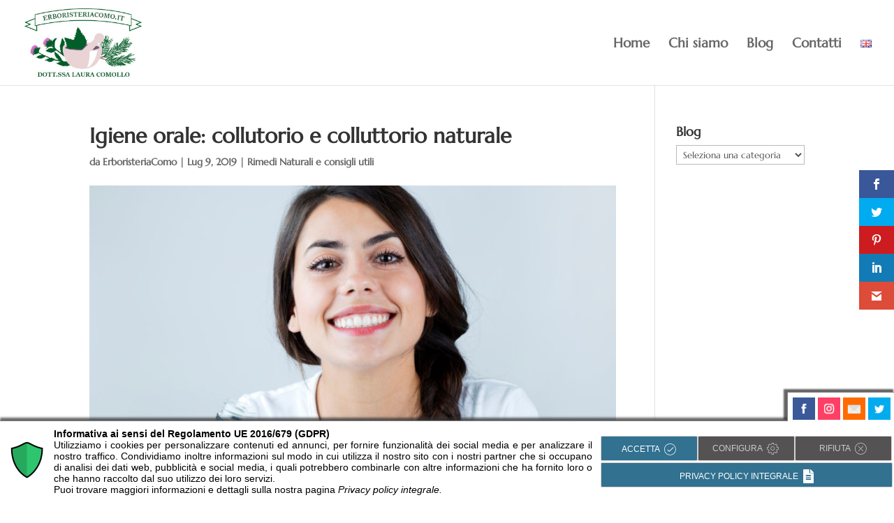

--- FILE ---
content_type: text/html; charset=utf-8
request_url: https://admin.cookieman.it/Pages/Shared_WS/ControlRender/GenericRender.ashx
body_size: 13180
content:
{"Status":"{\"CompanyWebsiteForm\":101,\"WebsiteFormStyle\":null,\"RetCode\":\"OK\",\"ClientIpaddress\":\"3.132.212.173\",\"ClientIdentity\":\"54110060\",\"FormTitle\":null,\"FormStyle\":\"EMBEDDED\",\"FormFieldLabelType\":\"LabelTop\",\"FormFieldBorderRadius\":null,\"FormFieldColor\":null,\"FormMessageOnSaved\":\"Ti ringraziamo per la richiesta.\\nSarai contattato nel minor tempo possibile.\",\"FormMessageOnError\":\"Qualcosa non ha funzionato.\\nVerifica di disporre di una connessione ad internet e riprova ad inviare il modulo nuovamente.\\nGrazie.\",\"FormShowResetCommand\":0,\"FormArrayVariables\":null,\"FormBackgroundFile\":null,\"FormBackgroundStyleCss\":null,\"FormWidth\":null,\"FormEventType\":\"NO_EVENT\",\"FormEventTimerValue\":null,\"FormEventCoordinateX\":null,\"FormEventCoordinateY\":null,\"FormEventReturn\":\"ALWAYS\",\"FormEventReturnDays\":0,\"FormAnimationType\":\"NONE\",\"FormAnimationEffect\":null,\"FormSavedNotificationType\":\"POPUP\",\"FormRedirectPageOnSaved\":null,\"IsEmpty\":false,\"UniqueID\":null,\"RowNumber\":null,\"RowFlag\":\"\"}","htmlPage":"\u003cform method=\"post\" action=\"GenericRender.ashx\" id=\"ctl00\"\u003e\r\n\u003cdiv class=\"aspNetHidden\"\u003e\r\n\u003cinput type=\"hidden\" name=\"__VIEWSTATE\" id=\"__VIEWSTATE\" value=\"H4nS/DZeXw92kuSm04rFiafXWDCw73jRiGeKzhzlmpWqYB0iAvAAGnk4k6dTgJXVBJwANOkdt6cYRXY5kHY+C3lcMi4hXKOYFoXQJIARd0VvSdlVT2q/jKhtCIwoFpv+VpBRvbB8LMfvNdzxxEmUjhv4vmBbp5IZkAhImSvSs0E92mGpr1ZtBeqEkh0mq8N8ZZQLr1HfSQtR0TUI9lR6IpqzJUHpzLIQxqHQdOl+yInkwm+LSXMEcyaILgXBvIiQ9ndUg6WVCrEm7B3Lg/TCPbv1FI6cxrBJ/tKwncqorwBt7I05Yiiv+rzYYGJbVhPKz9oOuf1fu5HIBTWzBMSPQGK7gVKYAVLeIHNFXYkwKLtVljvYcy/MvWHmtXvErmxG/5HYcdO18j8/VdrLyr+vmHXE+KucQ2sNFa+2xrRRkDzZPP44CRBHQjYdIk77ODoBt2EHxYdNSE0aYD9bSdtDyWXYytnL5c7sSFdj40j8/zqHgaKZFCnT8sa23ieFkiGd4YwtuB0A+dHf7zT+14eKxsQ8HPhFUo+LbL9x6jhkLTuOJ/0v2qoGwYzG4jGJlqP93hfQ5SJqa5n3RqJsbrXUKYx5K9o1fjudcGLBnRRqfjcUEdX0iJ6OWb3AFTWonhxfCHu84n/gBRKmFO4AHw/ZaL8NWrrqnq8KnCV9XuFtCNKmzJ+Es9UzK5+p0LTUk+/jCn3Z4p5VWgHOfxl6aAuTc4BdOf8WQMH4xO4Ja1RM/vLifs24AHBUAmCQvepEgDXlg2lTyPcuQlqQaGhJ1Wu8S8OYKerV6ZZxte6/wM+zH+JlMHfFoD5PHLWbcoh0Qz+CTpVidYPV9BfTgqbN68QhOQAHUizxukWt5c/GBYQ3BNo9y0GuR0K/[base64]/WXrThcX0LmwxfhUgfTkBogcluPo+R3gJ5v0UufxrkzC1kye8YnNKUKAAPMCh85RlRCIoZVNcoJge2NEZiulTU3413zx7R3WSGB5fhujtg9GTOV/LXJkEtg5pYEdhmhzr1WpObKBH0lP/0K8V8MWmST92AAW9OVfe1aHnMUiFbyXZCHliDb+n64r54BYgJMzaYG6ovB/AuS+OH1/uHRHFnjVunIPetwl1G5G204jx4ZZ1RbXpo1c+MOOqGAVxE78ySFBapeoMwwf/jMegg151DC+gGt1mG165HpoitVux+jstwIgAaVssLDqfaG07DT2lPwvVDoGF1/Yy2W6/1mgwIdcxg967J6ZQhPNPoPq+FMguCmnCybVisXb5bWo8JfrnEl9EF+kZXUOUYjNdbFBPg2CCquh+6h0l1fm+ujLSSFX0oIGXV0Bo7027BRaojEPwNudEdbtOGTDh6oRcf52Hz9gfwA0q02ehffh0WgS7/p4/[base64]/CrVE4OPWLwwBiK0k02FBMaKMtMuVfFDfTjq2Q4SjarjrPRrgXRsvYdxIOOHCG2NfT560fwXRQEz/v+8DgBs9+YLilMomtinKaDQNa5mv4fcO6pjKwYtTvIGN5UVKQT8/7t9Oayozxsv2/VA75yTqDRxrfBqmOp3eR8JKSMiQC4Piez+mQ/b5/w/ZJ03x6h+6qJWhroKKIQkzw1NEka+uske080+u8G5e3Yjd/h+ak4VJRK9uG9gdr3FWY4jd830DK+VWTUNPdjqhWp5w8TMGMp4maH+9Q2M0XMlo7RQK2hP9fDkVfJlzQPMdBjocDKmXjr2eRVHBrbJ8PCRlzsP4QFltUwX/yDr3WsBuANxQjix9vkNxO0q88a9rZgUNUSwDXTl54bOYgMC2X0jZ7vkclvKzco7eF4jsjlNwddTkCK/9VfepWr6l7iSSABV94m0d/uIL0onxryWD8zh1WRWDC2Li65veRnaKlAfTB5gsca9pVUrK20KHRGimROMRqvz565G+his9wy5bV+2VEkpa/5ETyOVcIlpvlhXOL7WQa3Sp6hfxB0xESftCVbMJ1HqugiO/iJD+wdECuJFkyNwyruSzqRC1kEAmNcxtuUXgqLOdbOxkfY1XPRgLSMarRtdZzZt+Lf1+JmAMHrROHF0xuf/24j/uW1XzNrUHm/TyAJky4+JVtRYvwebjvdW82IpPve/6eGEgBB4kGTuGTfI5z2vwOr5KvHGEeYixSF50OoIxXKdVb8je6u9tCeVQb3wFH5/X/IYWvg90MuxPGZHConVkYPZaPsCLOpNGwgxaqg6bn0YaUVim3eEqH67MYcVdS5//24uvj+Tsxgr32XTQxABo9JXcI3j5Rf8FmqmWsKPteSH0w/h4lZp4tDUWM+q/gDWkjRdyjFCE1rBvqbMRiRLDMzlwi2aRYtNireaKQZpaCbzp2oNpVaOnKuT4BNyIcmdW4HRDzX3XkK/cM/ArX8s7jqUEiLODjPecYJGsUw9ejTsB0Ekb/FlZLPsMs1EAnGTy4nx6uZalpkRb5zhZEX6KtqruIeWQAfmJjgO6+ZWKFVFXalZzktmxHbLCrBa71yKTpIRS1ySnLVh4TSRhW+9aE5ENDfIq6Jib0fEHJ8VMyyxBvXeSYcqKd6jy/[base64]/fDb6bc9ggS/jEM1bmrMJ53C5uaxV6doul/nWqTSP7N+vXT+mOzb8fDOp4ttk3pUfuVUHVsiP6/[base64]/URDirGOgkwtMRp52SYnJAWzyy96d/HOqzj4UoBWk+A02n/OLQ7ehYISNRgjMdO05f1hQiUJDKB3OaxHnivzsJnMUdFiAg3wpNNQSopVo+Zn8WQG7q/[base64]/H1EuP7TniiTE4aTJ3cD4fA4hvbCx6Tp+V3diho78eKxX5LjGLZJ9D+A0zQ2r8NgudXf8G93v2K95Q5CE3b2KJBQfPhfdUltA1NxifsTbO1XWiFra87oEZWKbFuGoR5nylVRivjBH+d3NlAR13yGQ1tzZNIhZjo5DwhJZu7B0yJQlchJOXYcY2HKqfM7BvUD+i/fMp4igZXSx/[base64]/2aVd7OJoso+FvV4PMsko+khxz0YOZl6ZpG5I3Syz9ud9sPXFVM1h4Pqf399Os4zQ+hCm/lkl2E39nglLRyLkMz18KluEylHsaTwrGF8aq4XvIJG8PgGhfbHreJ+aZYjClor414MU9o+kLmrj78LZkQo6TJK/9vY37+WOM2DWbmslmnHHuGF/+vdhMwdlWKkgLwmBKqoKG5F/KyHKJ0vLv/PLwix+wTiAtem33X5j35mLFVHwrlG8CN0+edxaS+0mObiLW9FEUrTspXjJwIGnqCFOVebACjUY9xozcs9nHDke/3pKiK0Klmw/Sg3WcceGg56KBYXfCf/[base64]/B59X/YVdpGJLC11mRbH2qOu1vKKAswS+ZpcnyQE6SV/FMYjJfd1lA8Sof1e2ySqmB2pDv6Y/yA/66uxes+kZHuHCQnnxm5mTUXOcLeJQZDcxNTvg6tbk4z0R/A9ttEjKpXmKeFuuQmzcTKwz0yh9DeMVfHUYtGI43mJJfwhqv0571tES6xHF//D0X3wNtcfUOF0nIp4uMW96S+ikwGJeHQadX+3Teyo0K4FouirFN7U5rIvxiUtpRgS6bjNTVLZAZcRoOQYHdsS5sQnEtkGgyNSQ7Jp9bcj/9GdICvYPiQ7uDZo0j97zpO2Rj7lB0aJLYvUGiCeiGZhXcpKpJq7yp0SP8jMCUtvUKCgAKKfLY00++UKVe+r/rDXTcYKE9RLyX3Rqw2JWvE5S3eIlOT2IgjiNoFghnHxYYJPbDUPfp5WIk6x8SREErf3/EsXdPz5ArgMBOQP27fyfBaCwGS3731BjcrF/FO2HTWc+VH4p0Hl9LCIE4cYMHID9HkkbCmUYcuDF8p0JLYHcCK8AhX9GY+TzAWziB4y40Qa/FjFijdowR7/O8fGSpcppSzGJtFrtTvlIYdGgtvtiXlsbB+3aB7P+H+Sx5nf/yBbWpDktCsHhvyFsZ2DNiRb1Hf7lVROl0KfBt1L3PyqDvR2IKtpk+AIgUGMdKFpPB/uH1IEPkx2yczOkQt9RNeR8ZDzlGrSPWP7jwDF4k+pdQZljUzAUsmv/nCUqXNRK17WJGulQ05mG6WPQyyo90rQ1hQAar6BQv5y1KPeZkRIOxXrZ0qUKuqvjjMoCO7OBI1zJ2D3o+nuCfZSAey4pUHpZzZ5LsH00HjL/7U01TLNKJC0q1XFY0DSqPOs8ANejZjJgyWNGB+kwSAomTzVzjnv7My/via8WlvmCHgtWVflVlULqfyGwlV77+jXqpgZbAtKFH3uCYoeprQoxQcAJWAdB60tRwHthfTH2gHDn8ujPoh/jAGKK403ZmhwaSyCaFD/[base64]/yqaWuH6NyqmWsIgHmFCSgrRmr/aA22X1+nxjGcii7M6Hz1Zhk0HctVHlES9WGfGp2mdQj9Sxrfo9pGhWkf5kI0mBa1RG88rF/SKqqZVHVSFBB9za4cmmEAXs8gzlcyNtfuCTYtRkhY3DDmBrCI46nwUUQw/fTVXZFM8Tchc8HYGeoxB3Aie9KfUCltYsawDDd7U71w/eM02jg7wXfDLGdA5h42NBnB/LFsHWdmH2DhkYElTaHVEVgNRFGgoJvYu9wmC5pUvDDfjw6ozczkwybyX9/[base64]/T8xWX9LLqh6nks9SQhVrTdNVjo0OUwe+EbvfdcHV/PyHmdTyjixFuS/Kw1dP7z/r2b4b88hraiHTmtqh+Yo6nXPJPfBpD1ke2Zg8cvkIG0PnLg+G6TuXc=\" /\u003e\r\n\u003c/div\u003e\r\n\u003cdiv ML_CookieMan_Form=\"Container\" ML_CookieMan_Theme=\"WHITE\" ML_CookieMan_AnimationType=\"NONE\" ML_CookieMan_AnimationEffect\u003e\r\n\t\r\n\t\u003cdiv ML_CookieMan_Form=\"Form\"\u003e\r\n\t\t\r\n\t\t\u003ctable style=\"width:100%;\"\u003e\r\n\t\t\t\u003ctr ML_CookieMan_Form_Key=\"trHeaderContainer\"\u003e\r\n\t\t\t\t\u003cth\u003e\u003cspan ML_CookieMan_Form=\"FormTitle\"\u003eTitolo del form\u003c/span\u003e\u003c/th\u003e\r\n\t\t\t\u003c/tr\u003e\u003ctr ML_CookieMan_Form_Key=\"trFieldsContainer\"\u003e\r\n\t\t\t\t\u003ctd colspan=\"2\"\u003e\r\n\t\t\t\t\t\t\t\u003ctable\u003e\r\n\t\t\t\t\t\t\r\n\t\t\t\t\t\t\t\r\n\t\t\t\t\t\t\t\u003ctr ml_cookieman_form_type=\"trType_TextBox_A\"\u003e\r\n\t\t\t\t\t\u003ctd valign=\"top\" ml_cookieman_form_key=\"Col_A\"\u003e\r\n\t\t\t\t\t\t\t\t\t\u003cspan ML_CookieMan_Form_Key=\"Label\"\u003e\u003c/span\u003e\r\n\t\t\t\t\t\t\t\t\u003c/td\u003e\r\n\t\t\t\t\t\u003ctd valign=\"top\" ml_cookieman_form_key=\"Col_B\"\u003e\r\n\t\t\t\t\t\t\t\t\t\u003cdiv ML_CookieMan_Form_Key=\"Panel_B\"\u003e\r\n\t\t\t\t\t\t\r\n\t\t\t\t\t\t\t\t\t\t\u003ci ml_cookieman_form_key=\"FieldIcon\" FieldIcon=\"fas fa-mail-bulk\" Class=\"fas fa-mail-bulk\" FieldIconColor=\"\" style=\"display: inline !important;color: ;\"\u003e\u003c/i\u003e\r\n\t\t\t\t\t\t\t\t\t\t\u003cinput name=\"ctl01$rptFields$ctl01$ctl23\" type=\"text\" class=\" cookieman-form-input-text \" ML_CookieMan_Form_Key=\"TextBox\" ML_CookieMan_Pragma=\"EMAIL|MANDATORY\" FieldValidatorMessage=\"Compila il campo,è obbligatorio.\" ML_CookieMan_Id=\"784\" ML_CookieMan_Name=\"EMAIL\" ML_CookieMan_Type=\"TextBox_A\" placeholder=\"mariorossi@dominio.it\" /\u003e\r\n\t\t\t\t\t\t\t\t\t\r\n\t\t\t\t\t\u003c/div\u003e\r\n\t\t\t\t\t\t\t\t\u003c/td\u003e\r\n\t\t\t\t\u003c/tr\u003e\r\n\t\t\t\t\r\n\t\t\t\t\t\t\t\r\n\t\t\t\t\t\t\t\r\n\t\t\t\t\t\t\t\r\n\t\t\t\t\t\t\t\r\n\r\n\t\t\t\t\t\t\t\r\n\r\n\t\t\t\t\t\t\t\r\n\r\n\t\t\t\t\t\t\t\r\n\r\n\t\t\t\t\t\t\t\r\n\t\t\t\t\t\t\t\r\n\r\n\r\n\t\t\t\t\t\t\t\r\n\r\n\t\t\t\t\t\t\r\n\t\t\t\t\t\t\t\r\n\t\t\t\t\t\t\t\r\n\t\t\t\t\t\t\t\r\n\t\t\t\t\t\t\t\u003ctr ml_cookieman_form_type=\"trType_CheckBox_A\"\u003e\r\n\t\t\t\t\t\u003ctd valign=\"top\" ml_cookieman_form_key=\"Col_A\"\u003e\r\n\t\t\t\t\t\t\t\t\t\u003cspan ML_CookieMan_Form_Key=\"Label\"\u003e\u003c/span\u003e\r\n\t\t\t\t\t\t\t\t\u003c/td\u003e\r\n\t\t\t\t\t\u003ctd valign=\"top\" ml_cookieman_form_key=\"Col_B\"\u003e\r\n\t\t\t\t\t\t\t\t\t\u003cdiv ML_CookieMan_Form_Key=\"Panel_B\"\u003e\r\n\t\t\t\t\t\t\r\n\t\t\t\t\t\t\t\t\t\t\u003ci ml_cookieman_form_key=\"FieldIcon\" FieldIcon=\"\" Class=\"\" FieldIconColor=\"\"\u003e\u003c/i\u003e\r\n\t\t\t\t\t\t\t\t\t\t\u003cspan ML_CookieMan_Form_Key=\"TextA\"\u003e\u003c/span\u003e\r\n\t\t\t\t\t\t\t\t\t\t\u003cspan ML_CookieMan_Form_Key=\"CheckBox\" ML_CookieMan_Pragma=\"MANDATORY\" FieldValidatorMessage=\"Conferma di aver preso visione dell\u0026#39;informativa\" ML_CookieMan_Id=\"785\" ML_CookieMan_Name=\"InformativaArt13\" ML_CookieMan_Type=\"CheckBox_A\"\u003e\u003cinput id=\"ctl01_rptFields_ctl36_1\" type=\"checkbox\" name=\"ctl01$rptFields$ctl02$ctl36\" /\u003e\u003clabel for=\"ctl01_rptFields_ctl36_1\"\u003eDichiaro di aver ricevuto completa informativa ai sensi dell’articolo 13 del Regolamento 679/2016 \u003c/label\u003e\u003c/span\u003e\r\n\t\t\t\t\t\t\t\t\t\t\u003cspan ML_CookieMan_Form_Key=\"TextC\"\u003e(accessibile cliccando sul tasto \u003cstrong\u003ePRIVACY POLICY\u003c/strong\u003e)\u003c/span\u003e\r\n\t\t\t\t\t\t\t\t\t\r\n\t\t\t\t\t\u003c/div\u003e\r\n\t\t\t\t\t\t\t\t\u003c/td\u003e\r\n\t\t\t\t\u003c/tr\u003e\r\n\t\t\t\t\r\n\t\t\t\t\t\t\t\r\n\t\t\t\t\t\t\t\r\n\r\n\t\t\t\t\t\t\t\r\n\r\n\t\t\t\t\t\t\t\r\n\r\n\t\t\t\t\t\t\t\r\n\r\n\t\t\t\t\t\t\t\r\n\t\t\t\t\t\t\t\r\n\r\n\r\n\t\t\t\t\t\t\t\r\n\r\n\t\t\t\t\t\t\r\n\t\t\t\t\t\t\t\u003ctr ml_cookieman_form_type=\"trType_InfoLabel_A\"\u003e\r\n\t\t\t\t\t\u003ctd valign=\"top\" ml_cookieman_form_key=\"Col_A\"\u003e\r\n\t\t\t\t\t\t\t\t\t\u003cspan ML_CookieMan_Form_Key=\"Label\"\u003e\u003c/span\u003e\r\n\t\t\t\t\t\t\t\t\u003c/td\u003e\r\n\t\t\t\t\t\u003ctd valign=\"top\" ml_cookieman_form_key=\"Col_B\"\u003e\r\n\t\t\t\t\t\t\t\t\t\u003cdiv ML_CookieMan_Form_Key=\"Panel_B\"\u003e\r\n\t\t\t\t\t\t\r\n\t\t\t\t\t\t\t\t\t\t\u003ci ml_cookieman_form_key=\"FieldIcon\" FieldIcon=\"fas fa-bullhorn\" Class=\"fas fa-bullhorn\" style=\"display: inline !important;color: ;\"\u003e\u003c/i\u003e\r\n\t\t\t\t\t\t\t\t\t\t\u003cspan ML_CookieMan_Form_Key=\"Text\"\u003e\u003cp\u003e\u003cspan style=\"font-size:12px\"\u003eLa compilazione del form rappresenta la tua richiesta di iscrizione alla nostra newsletter. Questo form non è inteso per nessuna altra attività. La sua compilazione rappresenta la tua espressione libera di consenso al trattamento dei dati.\u003c/span\u003e\u003c/p\u003e\n\u003c/span\u003e\r\n\t\t\t\t\t\t\t\t\t\r\n\t\t\t\t\t\u003c/div\u003e\r\n\t\t\t\t\t\t\t\t\u003c/td\u003e\r\n\t\t\t\t\u003c/tr\u003e\r\n\t\t\t\t\r\n\t\t\t\t\t\t\t\r\n\t\t\t\t\t\t\t\r\n\t\t\t\t\t\t\t\r\n\t\t\t\t\t\t\t\r\n\t\t\t\t\t\t\t\r\n\r\n\t\t\t\t\t\t\t\r\n\r\n\t\t\t\t\t\t\t\r\n\r\n\t\t\t\t\t\t\t\r\n\r\n\t\t\t\t\t\t\t\r\n\t\t\t\t\t\t\t\r\n\r\n\r\n\t\t\t\t\t\t\t\r\n\r\n\t\t\t\t\t\t\r\n\t\t\t\t\t\t\t\r\n\t\t\t\t\t\t\t\r\n\t\t\t\t\t\t\t\r\n\t\t\t\t\t\t\t\r\n\t\t\t\t\t\t\t\u003ctr ml_cookieman_form_type=\"trType_ButtonShowInfo_A\"\u003e\r\n\t\t\t\t\t\u003ctd valign=\"top\" ml_cookieman_form_key=\"Col_A\"\u003e\r\n\t\t\t\t\t\t\t\t\t\u003cspan ML_CookieMan_Form_Key=\"Label\"\u003e\u003c/span\u003e\r\n\t\t\t\t\t\t\t\t\u003c/td\u003e\r\n\t\t\t\t\t\u003ctd valign=\"top\" ml_cookieman_form_key=\"Col_B\"\u003e\r\n\t\t\t\t\t\t\t\t\t\u003cdiv ML_CookieMan_Form_Key=\"Panel_B\"\u003e\r\n\t\t\t\t\t\t\r\n\t\t\t\t\t\t\t\t\t\t\u003ci ml_cookieman_form_key=\"FieldIcon\" FieldIcon=\"\" Class=\"\" FieldIconColor=\"\"\u003e\u003c/i\u003e\r\n\t\t\t\t\t\t\t\t\t\t\u003cdiv class=\" cookieman-form-button \" ML_CookieMan_Form_Key=\"ButtonInfo\" ML_CookieMan=\"CommandAction\" onclick=\"javascript:ML_CookieMan_Form_ShowInfo( this , 787 , \u0026#39;EMBEDDED\u0026#39; );\"\u003e\r\n\t\t\t\t\t\t\t\r\n\t\t\t\t\t\t\t\t\t\t\t\u003cspan ML_CookieMan_Form_Key=\"Text\"\u003ePRIVACY POLICY\u003c/span\u003e\r\n\t\t\t\t\t\t\t\t\t\t\r\n\t\t\t\t\t\t\u003c/div\u003e\r\n\t\t\t\t\t\t\t\t\t\r\n\t\t\t\t\t\u003c/div\u003e\r\n\t\t\t\t\t\t\t\t\u003c/td\u003e\r\n\t\t\t\t\u003c/tr\u003e\r\n\t\t\t\t\r\n\t\t\t\t\t\t\t\r\n\r\n\t\t\t\t\t\t\t\r\n\r\n\t\t\t\t\t\t\t\r\n\r\n\t\t\t\t\t\t\t\r\n\r\n\t\t\t\t\t\t\t\r\n\t\t\t\t\t\t\t\r\n\r\n\r\n\t\t\t\t\t\t\t\r\n\r\n\t\t\t\t\t\t\r\n\t\t\t\t\t\t\t\u003ctr ml_cookieman_form_type=\"trType_InfoLabel_A\"\u003e\r\n\t\t\t\t\t\u003ctd valign=\"top\" ml_cookieman_form_key=\"Col_A\"\u003e\r\n\t\t\t\t\t\t\t\t\t\u003cspan ML_CookieMan_Form_Key=\"Label\"\u003e\u003c/span\u003e\r\n\t\t\t\t\t\t\t\t\u003c/td\u003e\r\n\t\t\t\t\t\u003ctd valign=\"top\" ml_cookieman_form_key=\"Col_B\"\u003e\r\n\t\t\t\t\t\t\t\t\t\u003cdiv ML_CookieMan_Form_Key=\"Panel_B\"\u003e\r\n\t\t\t\t\t\t\r\n\t\t\t\t\t\t\t\t\t\t\u003ci ml_cookieman_form_key=\"FieldIcon\" FieldIcon=\"fas fa-layer-group\" Class=\"fas fa-layer-group\" style=\"display: inline !important;color: ;\"\u003e\u003c/i\u003e\r\n\t\t\t\t\t\t\t\t\t\t\u003cspan ML_CookieMan_Form_Key=\"Text\"\u003ePer maggiori infomazioni sulle condizioni generali \u003ca href=\"https://www.erboristeriacomo.it/chi-siamo/termini-e-condizioni-duso/\" target=\"_blank\"\u003eclicca qui.\u003c/a\u003e\u003c/span\u003e\r\n\t\t\t\t\t\t\t\t\t\r\n\t\t\t\t\t\u003c/div\u003e\r\n\t\t\t\t\t\t\t\t\u003c/td\u003e\r\n\t\t\t\t\u003c/tr\u003e\r\n\t\t\t\t\r\n\t\t\t\t\t\t\t\r\n\t\t\t\t\t\t\t\r\n\t\t\t\t\t\t\t\r\n\t\t\t\t\t\t\t\r\n\t\t\t\t\t\t\t\r\n\r\n\t\t\t\t\t\t\t\r\n\r\n\t\t\t\t\t\t\t\r\n\r\n\t\t\t\t\t\t\t\r\n\r\n\t\t\t\t\t\t\t\r\n\t\t\t\t\t\t\t\r\n\r\n\r\n\t\t\t\t\t\t\t\r\n\r\n\t\t\t\t\t\t\r\n\t\t\t\t\t\t\t\r\n\t\t\t\t\t\t\t\r\n\t\t\t\t\t\t\t\r\n\t\t\t\t\t\t\t\r\n\t\t\t\t\t\t\t\r\n\t\t\t\t\t\t\t\r\n\r\n\t\t\t\t\t\t\t\r\n\r\n\t\t\t\t\t\t\t\r\n\r\n\t\t\t\t\t\t\t\r\n\r\n\t\t\t\t\t\t\t\r\n\t\t\t\t\t\t\t\r\n\r\n\r\n\t\t\t\t\t\t\t\u003ctr ml_cookieman_form_type=\"trType_SaveForm\"\u003e\r\n\t\t\t\t\t\u003ctd valign=\"top\" colspan=\"4\"\u003e\r\n\t\t\t\t\t\t\t\t\t\u003cdiv ML_CookieMan_Form=\"SaveFormContainer\" ML_CookieMan_Form_Key=\"SaveForm_Container\"\u003e\r\n\t\t\t\t\t\t\r\n\t\t\t\t\t\t\t\t\t\t\u003cdiv class=\" cookieman-form-button \" ML_CookieMan_Form_Key=\"Btn_Reset\" ML_CookieMan_Form=\"ResetButton\" onclick=\"javascript:ML_CookieMan_Form_MANAGE_Command(this,\u0026#39;Clear\u0026#39;);\"\u003e\r\n\t\t\t\t\t\t\t\r\n\t\t\t\t\t\t\t\t\t\t\t\u003cspan ML_CookieMan_Form_Key=\"Text_A\"\u003eRESETTA\u003c/span\u003e\r\n\t\t\t\t\t\t\t\t\t\t\t\u003ci ml_cookieman_form_key=\"FieldIcon_A\" FieldIcon=\"far fa-times-circle\" Class=\"far fa-times-circle\" FieldIconColor=\"\"\u003e\u003c/i\u003e\r\n\t\t\t\t\t\t\t\t\t\t\r\n\t\t\t\t\t\t\u003c/div\u003e\r\n\t\t\t\t\t\t\t\t\t\t\u003cdiv class=\" cookieman-form-button \" ML_CookieMan_Form_Key=\"Btn_Submit\" ML_CookieMan_Form=\"SubmitButton\" onclick=\"javascript:ML_CookieMan_Form_MANAGE_Command(this,\u0026#39;Save\u0026#39;);\" style=\";width: 100% !important;\"\u003e\r\n\t\t\t\t\t\t\t\r\n\t\t\t\t\t\t\t\t\t\t\t\u003cspan ML_CookieMan_Form_Key=\"Text_B\"\u003eCONFERMA\u003c/span\u003e\r\n\t\t\t\t\t\t\t\t\t\t\t\u003ci ml_cookieman_form_key=\"FieldIcon_B\" FieldIcon=\"far fa-check-circle\" Class=\"far fa-check-circle\" FieldIconColor=\"\"\u003e\u003c/i\u003e\r\n\t\t\t\t\t\t\t\t\t\t\r\n\t\t\t\t\t\t\u003c/div\u003e\r\n\t\t\t\t\t\t\t\t\t\r\n\t\t\t\t\t\u003c/div\u003e\r\n\t\t\t\t\t\t\t\t\u003c/td\u003e\r\n\t\t\t\t\u003c/tr\u003e\r\n\t\t\t\t\r\n\r\n\t\t\t\t\t\t\r\n\t\t\t\t\t\t\t\u003c/table\u003e\r\n\t\t\t\t\t\t\u003c/td\u003e\r\n\t\t\t\u003c/tr\u003e\u003ctr ML_CookieMan_Form_Key=\"trSocials\"\u003e\r\n\t\t\t\t\u003ctd align=\"left\" ML_CookieMan_Form_Key=\"tdPoweredBy\"\u003e\u003ca href=\"https://cookieman.it/\" target=\"_blank\"\u003e\u003cimg ML_CookieMan_Form_Key=\"PoweredBy\" ML_CookieMan_Form_Type=\"PoweredByForm\" ML_ImageUrl=\"/Resources/Images/Client/poweredBy_small.png\" src=\"\" style=\"max-width: 120px !important; cursor: pointer !important;outline-width: 0px !important;padding: 0px !important;\" /\u003e\u003c/a\u003e\u003c/td\u003e\u003ctd align=\"right\" ML_CookieMan_Form_Key=\"tdSocials\"\u003e\u003c/td\u003e\r\n\t\t\t\u003c/tr\u003e\r\n\t\t\u003c/table\u003e\r\n\t\t\u003cdiv\u003e\r\n\t\t\t\r\n\t\t\t\u003cdiv ML_CookieMan_Form_Key=\"pnlExtendedTextContainer\"\u003e\r\n\t\t\t\t\r\n\t\t\t\t\u003cdiv\u003e\r\n\t\t\t\t\t\r\n\t\t\t\t\t\u003ctable style=\"width:100%;\"\u003e\r\n\t\t\t\t\t\t\u003ctr ML_CookieMan_Form_Key=\"trExtendedTextContainer\"\u003e\r\n\t\t\t\t\t\t\t\u003ctd colspan=\"2\"\u003e\u003cdiv ML_CookieMan_Form_Key=\"ButtonInfo_Container\"\u003e\r\n\t\t\t\t\t\t\t\t\r\n\t\t\t\t\t\t\t\t\t\r\n\t\t\t\t\t\t\t\t\t\t\t\u003cspan ML_CookieMan_Form_Key=\"LabelInfo\" ML_CookieMan_Label_Key=\"Lbl_787\" style=\"display: none !important;\"\u003e\u003ch3\u003e\u003cstrong\u003eINFORMATIVA PER IL TRATTAMENTO DEI DATI PERSONALI AI SENSI DELL\u0027ARTICOLO 13 DEL REGOLAMENTO UE 2016/679\u003c/strong\u003e\u003c/h3\u003e\n\n\u003cp\u003eQuesta è un\u0027informativa aggiuntiva che riguarda il trattamento posto in essere a seguito della compilazione del form di richiesta informazioni.\u003cbr\u003e\n\u003cbr\u003e\n\u003cstrong\u003eFINALITÀ E BASE GIURIDICA DEL TRATTAMENTO SPECIFICO\u003c/strong\u003e\u003cbr\u003e\nI dati di natura personale forniti saranno trattati, nel rispetto delle condizioni di liceità ex art. 6 del Reg. UE 2016/679, per le seguenti finalità:\u003c/p\u003e\n\n\u003col\u003e\n\t\u003cli\u003eprevio consenso e fino a sua revoca: per attività di marketing diretto del Titolare, newsletter, ricerche di mercato o altre ricerche campionarie e vendita diretta per ricevere tramite mezzi automatizzati materiale informativo, per la rilevazione del grado di soddisfazione, materiale promozionale, commerciale e pubblicitario o inerente eventi ed iniziative, da parte del Titolare:\u0026nbsp;consenso esplicito (art. 6 paragrafo 1 lett. a)) quale base giuridica del trattamento.\u003c/li\u003e\n\u003c/ol\u003e\n\n\u003cp\u003e\u003cbr\u003e\n\u003cstrong\u003ePERIODO DI CONSERVAZIONE DEI DATI O CRITERI PER DETERMINARE IL PERIODO\u003c/strong\u003e\u003cbr\u003e\nIl trattamento sarà svolto in forma automatizzata e manuale, con modalità e strumenti volti a garantire la massima sicurezza e riservatezza, ad opera di soggetti di ciò appositamente incaricati. Nel rispetto di quanto previsto dall’art. 5 comma 1 lett. e) del Reg. UE 2016/679 i dati personali raccolti verranno conservati in una forma che consenta l’identificazione degli interessati per un arco di tempo non superiore al conseguimento delle finalità per le quali i dati personali sono trattati.\u003cbr\u003e\nPer i trattamenti basati sul consenso esplicito il trattamento avverrà per 2 anni salvo revoca del consenso.\u003cbr\u003e\n\u003cbr\u003e\nPer tutto ciò che non è qui specificato si fa riferimento all\u0027informativa privacy generale che ti è stata in precedenza sottoposta.\u0026nbsp;\u003c/p\u003e\n\u003c/span\u003e\r\n\t\t\t\t\t\t\t\t\t\t\r\n\t\t\t\t\t\t\t\t\r\n\t\t\t\t\t\t\t\u003c/div\u003e\u003c/td\u003e\r\n\t\t\t\t\t\t\u003c/tr\u003e\r\n\t\t\t\t\t\u003c/table\u003e\r\n\t\t\t\t\r\n\t\t\t\t\u003c/div\u003e\r\n\t\t\t\t\u003ctable style=\"width:100%;\"\u003e\r\n\t\t\t\t\t\u003ctr ML_CookieMan_Form_Key=\"trSecondCommandContainer\"\u003e\r\n\t\t\t\t\t\t\u003ctd colspan=\"2\"\u003e\u003cdiv class=\" cookieman-form-button \" ML_CookieMan_Button_Key=\"ButtonInfo_Close\" ML_CookieMan=\"CommandAction\" onclick=\"javascript:ML_CookieMan_Form_HideInfo(this);\" style=\"text-align:center;\"\u003e\r\n\t\t\t\t\t\t\t\r\n\t\t\t\t\t\t\t\t\u003cspan\u003eCHIUDI\u003c/span\u003e\r\n\t\t\t\t\t\t\t\r\n\t\t\t\t\t\t\u003c/div\u003e\u003c/td\u003e\r\n\t\t\t\t\t\u003c/tr\u003e\r\n\t\t\t\t\u003c/table\u003e\r\n\t\t\t\r\n\t\t\t\u003c/div\u003e\r\n\t\t\r\n\t\t\u003c/div\u003e\r\n\r\n\t\r\n\t\u003c/div\u003e\r\n\r\n\t\r\n\t\u003cdiv ML_CookieMan_Form_Key=\"LoaderContainer\"\u003e\r\n\t\t\r\n\t\t\u003cdiv ML_CookieMan_Form_Key=\"Loader\"\u003e\r\n\r\n\t\t\u003c/div\u003e\r\n\t\r\n\t\u003c/div\u003e\r\n\r\n\t\r\n\t\u003cdiv ML_CookieMan_Form_Key=\"ResponseContainer\"\u003e\r\n\t\t\r\n\t\t\u003ctable style=\"height:100%;width:100%;\"\u003e\r\n\t\t\t\u003ctr\u003e\r\n\t\t\t\t\u003ctd align=\"center\"\u003e\u003cspan ML_CookieMan_Form_Key=\"FormSavedNotificationType\" style=\"display:none !important;\"\u003e\u003c/span\u003e\u003cspan ML_CookieMan_Form_Key=\"FormRedirectPageOnSaved\" style=\"display:none !important;\"\u003e\u003c/span\u003e\u003cspan ML_CookieMan_Form_Key=\"ResponseTextOK\" style=\"display:none !important;\"\u003e\u003c/span\u003e\u003cspan ML_CookieMan_Form_Key=\"ResponseTextKO\" style=\"display:none !important;\"\u003e\u003c/span\u003e\u003c/td\u003e\r\n\t\t\t\u003c/tr\u003e\u003ctr style=\"height:36px;\"\u003e\r\n\t\t\t\t\u003ctd style=\"vertical-align: bottom !important;\"\u003e\u003cdiv ML_CookieMan=\"ManageButton\" onclick=\"javascript:ML_CookieMan_Form_MANAGE_Command(this,\u0026#39;Close\u0026#39;);\"\u003e\r\n\t\t\t\t\t\r\n\t\t\t\t\t\t\u003ctable style=\"width:100%;\"\u003e\r\n\t\t\t\t\t\t\u003ctr\u003e\r\n\t\t\t\t\t\t\t\u003ctd align=\"center\"\u003e\u003cspan\u003eCHIUDI\u003c/span\u003e\u003c/td\u003e\r\n\t\t\t\t\t\t\u003c/tr\u003e\r\n\t\t\t\t\t\u003c/table\u003e\r\n\t\t\t\t\t\r\n\t\t\t\t\u003c/div\u003e\u003c/td\u003e\r\n\t\t\t\u003c/tr\u003e\r\n\t\t\u003c/table\u003e\r\n\r\n\t\r\n\t\u003c/div\u003e\r\n\r\n\u003c/div\u003e\r\n\r\n\r\n\r\n\u003cdiv ML_CookieMan_Form=\"Modal\" ML_CookieMan=\"Container\"\u003e\r\n\t\r\n\t\u003cdiv class=\"cookieman-form-modal-content\" ML_CookieMan_Form=\"ModalContent\"\u003e\r\n\t\t\r\n\t\t\r\n\t\t\u003cdiv ML_CookieMan_Form=\"ModalHeader\"\u003e\r\n\t\t\t\r\n\t\t\t\u003ctable cellspacing=\"0\" style=\"width:100%;border-collapse:collapse;\"\u003e\r\n\t\t\t\t\u003ctr ML_CookieMan_Form=\"TrHeader\"\u003e\r\n\t\t\t\t\t\u003ctd style=\"width:99%;\"\u003e\u003cspan ML_CookieMan_Form=\"Header\"\u003e\u003c/span\u003e\u003c/td\u003e\u003ctd align=\"right\" onclick=\"javascript:ML_CookieMan_Form_MANAGE_Command(this,\u0026#39;CloseBox\u0026#39;);\" style=\"cursor: pointer !important;\"\u003e\r\n\t\t\t\t\t\t\t\t\u003ci class=\"pe-7s-close\" ML_CookieMan=\"Icon\" style=\"font-size:35px !important;\" ML_CookieMan_Form=\"CloseButtonHeader\"\u003e\u003c/i\u003e\r\n\t\t\t\t\t\u003c/td\u003e\r\n\t\t\t\t\u003c/tr\u003e\r\n\t\t\t\u003c/table\u003e\r\n\t\t\r\n\t\t\u003c/div\u003e\r\n\r\n\t\t\r\n\t\t\u003cdiv ML_CookieMan_Form=\"ModalBody\"\u003e\r\n\t\t\t\r\n\t\t\r\n\t\t\u003c/div\u003e\r\n\r\n\t\t\r\n\t\t\u003cdiv ML_CookieMan_Form=\"ModalFooter\"\u003e\r\n\t\t\t\r\n\t\t\t\r\n\t\t\t\u003cdiv ML_CookieMan=\"Column-3\" style=\"text-align:center;\"\u003e\r\n\t\t\t\t\r\n\t\t\t\t\u003cdiv ML_CookieMan_Form=\"CloseButton\" onclick=\"javascript:ML_CookieMan_Form_MANAGE_Command(this,\u0026#39;CloseBox\u0026#39;);\" style=\"margin-right: 2px !important;\"\u003e\r\n\t\t\t\t\t\r\n\t\t\t\t\t\u003cspan ML_PageControl_Resource=\"BOX_dCOMMAND_Close\"\u003eCHIUDI\u003c/span\u003e\r\n\t\t\t\t\t\u003ci class=\"fas fa-arrow-left\" ml_cookieman_form_key=\"IconCloseButton\"\u003e\u003c/i\u003e\r\n\t\t\t\t\r\n\t\t\t\t\u003c/div\u003e\r\n\t\t\t\r\n\t\t\t\u003c/div\u003e\r\n\t\t\t\u003cdiv ML_CookieMan=\"Column-Fill\" ML_CookieMan_Form_Key=\"ModalCommandButtonPh\"\u003e\r\n\t\t\t\t\r\n\t\t\t\r\n\t\t\t\u003c/div\u003e\r\n\r\n\t\t\t\u003cdiv ML_CookieMan=\"Column-3\" style=\"text-align:right;\"\u003e\r\n\t\t\t\t\r\n\t\t\t\t\u003ca href=\"https://cookieman.it/\" target=\"_blank\"\u003e\u003cimg ML_CookieMan_Form_Key=\"PoweredBy\" ML_CookieMan_Form_Type=\"PoweredByModal\" ML_ImageUrl=\"/Resources/Images/Client/poweredBy_small.png\" src=\"\" style=\"max-width: 120px !important; cursor: pointer !important;outline-width: 0px !important;padding: 0px !important;margin: 0px !important;\" /\u003e\u003c/a\u003e\r\n\t\t\t\r\n\t\t\t\u003c/div\u003e\r\n\t\t\r\n\t\t\u003c/div\u003e\r\n\r\n\t\r\n\t\u003c/div\u003e\r\n\r\n\u003c/div\u003e\r\n\r\n\r\n\r\n\r\n\u003cdiv class=\"aspNetHidden\"\u003e\r\n\r\n\t\u003cinput type=\"hidden\" name=\"__VIEWSTATEGENERATOR\" id=\"__VIEWSTATEGENERATOR\" value=\"C21772F6\" /\u003e\r\n\t\u003cinput type=\"hidden\" name=\"__EVENTVALIDATION\" id=\"__EVENTVALIDATION\" value=\"rmm0zQ384xK3LpR9oG9truPRABa2lul31hBDdZhpJHF4mx4r/RAEAOafoMdkE8t6kA51xAYUSxeL8SVAgL0wUnLoP8z79r1O7KXXBXT2sgI+TauRzqWmyojeM81N5VEQ1DBEkyoIdGLL9siZESvxiQ==\" /\u003e\r\n\u003c/div\u003e\u003c/form\u003e"}

--- FILE ---
content_type: text/html; charset=utf-8
request_url: https://admin.cookieman.it/Pages/Shared_WS/ControlRender/GenericRender.ashx
body_size: 13843
content:
{"Status":"{\"CompanyWebsiteForm\":106,\"WebsiteFormStyle\":null,\"RetCode\":\"OK\",\"ClientIpaddress\":\"3.132.212.173\",\"ClientIdentity\":\"54110060\",\"FormTitle\":null,\"FormStyle\":\"EMBEDDED\",\"FormFieldLabelType\":\"LabelTop\",\"FormFieldBorderRadius\":null,\"FormFieldColor\":null,\"FormMessageOnSaved\":\"Ti ringraziamo per la richiesta.\\nSarai contattato nel minor tempo possibile.\",\"FormMessageOnError\":\"Qualcosa non ha funzionato.\\nVerifica di disporre di una connessione ad internet e riprova ad inviare il modulo nuovamente.\\nGrazie.\",\"FormShowResetCommand\":0,\"FormArrayVariables\":null,\"FormBackgroundFile\":null,\"FormBackgroundStyleCss\":null,\"FormWidth\":null,\"FormEventType\":\"NO_EVENT\",\"FormEventTimerValue\":null,\"FormEventCoordinateX\":null,\"FormEventCoordinateY\":null,\"FormEventReturn\":\"ALWAYS\",\"FormEventReturnDays\":0,\"FormAnimationType\":\"NONE\",\"FormAnimationEffect\":null,\"FormSavedNotificationType\":\"POPUP\",\"FormRedirectPageOnSaved\":null,\"IsEmpty\":false,\"UniqueID\":null,\"RowNumber\":null,\"RowFlag\":\"\"}","htmlPage":"\u003cform method=\"post\" action=\"GenericRender.ashx\" id=\"ctl00\"\u003e\r\n\u003cdiv class=\"aspNetHidden\"\u003e\r\n\u003cinput type=\"hidden\" name=\"__VIEWSTATE\" id=\"__VIEWSTATE\" value=\"//A8IJIXPwupDSBtc/EsNQDSA5N80viuyTdY9+Wgn8ayBpokB2uA3FYBUzg6PIUjORWf7mA84ZFGvMXdtqvvI1+hxCY8Lv76xEjNjAP3mAooCC1LaXKfQ4WCjBfjpHEi/Mj/eHdyPjB9ykb5S1ef+s0/54sk0OVuKcSLJHguadmawshJ5Dsq0Wt9oBpsnIfvbrzpmkPtS3LP3KYb4yAo7a8B8ioEeahmMoZt0FLp2AuVLSS/Ax4wz+R0Yg2WzfFf5YwQISr5rOXVfI50GUugtppkUIFy0d3xmsJrRi+dUPN1SVzi1lECEbty/[base64]/+WVD8QVdBQ/gURcVE7IIzHagNDCXdhzUnKMAz3dlCq9O1QeOi7NDLbHl/qpOivvfeNnl2Y+AV/00v2OKpBJWJnWX6JO5c6Ix4jE26GuphHgUPNQO+/uU5VN0vQYzg+jaArUZMifuuSQ1BhFIWCwTcdL+uruEzc1o4lOrAjXmZ8cALO5QqAwzVAWc0fQqr+LqbE/ObySU+WmGc5Wa0cgALTTvAScggwvjoZSE/GUcYQ5JZ+jSe4E/QZ5zYu+X5Le/0TfUQtA5oTOH6elX+R/oNQ5ALU+CuY8NHneqGXXqSjDtkmDEicvLV0ieMN3FSewdJ2UAGqDNw90B7y7KwEXPQmsPg/xoO9CmGYFXbFhuQHjGlFefA8WY5rjI+IqZufR3Ws3QhvA5lXgqXgnDnhGe1ZtmH8bIRlkcrrz2P9cD4UeQ/dM/8JIMzq+1SE2NSwAkP9UjLE+NZA6RDJCo0Bi4kAsNJW9DZIr8uRDf2YJokOCGblAPsR6eS3va0OS1S8OMy6nS0Tkc9rAp9uOlRDkwUpNgy6R/XTFQRINO0FZNtrJs5+vGjCiLGWpd+GWQDFRLQ6Avd57OL/Wu3AWaR9dafr4+6muwkYXKU76dCIDvQHl24jgTAa/YfrBsw4n3s5+MOssbs/3csbS8IE2u4yzQZIym8YbRPVj3Ob3M3sewTws8LBi4EtlOhtiRYVYVRc4gkt1NAL/+IFwZ8YxZJsxyzm20dsCmHGNfkCDs2M5dPchrzfDv4YZxZfq3kAssYLUy8bc0OcaRMeR/CxOx59wgMxMKdWTExOBzlItRRLKF/3g114oKcR2HBi80M+8kttrB7dngd8Lqb402A7LP9LYw/p76TI2kW5tWalvOFAlDELRv29DdFNALllO5e1/ZoFe5tjGh5FJhON9Gz2JYQaSVRSifZOemIV+NBq8HASmcQG/y/KAQTGVIMD9ec6eAKvm4FqSfq3B71m9equr1qnZQcZ6tqcLPJTTqOKhdwPdjYkK7+LYVIRYy77XQjJBY3oi//76BHZUIlbCmxX4ueYsu3M3OLt8Yx338+ebKgCHr+U4gKJcDIA9KqKv/7nkuMHqleTkgLqQeVYmmvCd9d80hU0OQb4JJrJWTMFM7ronItI1MWXCJUgY0wGzYfzCCv5DQ4LqtE1VxUw4/tW4AvG6A8q0P7N7b6KFlmmDOzPmJ4AVw541aVAYOyrQb3uHG34umns/o9A/YN859pvd7oeyng5g2ioxgaav2uDyK2CfiRGwTRZoU+tG/meov9D9vTjVeeqm4SiiZj7oLMq1ew1EYI5d6IeeSZg4qOKXaETXtObzG/yY52uqT3x6c2IdmbWef+yjHph3abA82onUcbnC8tiv+tIPWcQoeu262o9zUUPBUqKG3ZP79tH4gfiQipk3waqdR8wPe0++/IHbio/MnMxTH5xtQylHNA4m0lC/IBXPgrRMI+45P1pXVcb1gMRr42dDywlbd/3EYq0zPir28GntINl2iv2/jlnjnH824gP+rjBa/07ShFC4KIvfdewcDTJ8iZjRFBGH43yvVFUIZKlERD1fCk3sDokAjldO0NAVeWPm5u6AePNn+gN4QH7HlSP4PouA3AqRlUcJ8f5BRoY630/wHvO13eFL9sjhEhZcYKNQia8iOh+ilXHSbsm/y1ReDfyeGUK8PQHZtcDu1+wP5UFiPhtwzIqmz/twOMpBTvdlEoZ2Nfr9nyyRsWdrMD0MrxIgccwlj/P6beT0+Xi2+ckyBpoOawDbikdPNMPWQv0PSsIxU1SyVnpeFg31fE+WBDMuRcv+u85yugDId6H3MlUWteyByfDnJo2Nf718qWQNKfCG1aL+EwocuPPM5bGa1MdiO/YTclk4yDXkXNXPfUNmU7OdrZQ5uKFxJjlJVK6l27f5PdZ/HUSmv/ybbzIbUw7XefflETuhV7HNLnSz3+GJ99TYE6aLvnGW0fCYLE2tax85PMIsdwMI55CvK5K/r/br9YN16yXY2uWKnT1ZJTBv16W9sZisMVs+Kz12IqI2D9rZrRjjkpHzsleVF22jXwJUh1wWn9XT7RTsBSFe8Grkwe/CWM1WKqRl8fw6zsecHa281lv0Pj/Ea+qU8LOJKnkqgS/oP2CfL6pXoIT0h5jP+TPa5bdgS4q7c8V8mqyboTCyb1lCVEtrmcH1mi//iEtwJTYDBtVu4xLjY0hSMPtZhRgYEEb3QUX2GwqHhrv/o/mqxxVARsvw4m8T+PcV4I9Slf9gabKOW0W6QoSwBba/KDaHhDVv068XkLTsREYf6v+GvnlJG8UbQoG1JdMXLzkiATxQpm6Yc8mGb7++3RlKVjLDuf4/HoWeWX9Dv8SwDG9wTnxZIOP3Egt9t/leBuYveErooboFfgXu1c2HuWfTZwomxUQhkmhOI2YR8kyGGXwCHrqrqvk/sIHXKsrRXZoa0UhqfuTDa+x+3YGIihay5SOcyRhL+SH04uvsGZGkd2drWVH4sR3MMhPmf/XWxAib36f/6PjH/TJiF2XmVsVCwWS0u9c5/2m9jkzvh0KNhhr7v5KmtHpfIYanPUytJaiDguN0Q9yNQKeFLpDITpYCzUk1Sz+SYdx9ulK4KRI7IHu8YlYYO5lyURwTJsHaO03tXBgQWqCB4K9qJp6AgHcG5bx1NEKzQr3lwUIfTpbUfgQTDiTpTg57ycCprSj/vN/osPPpDhNS3i1UQe25MCuL8XPXywAfBBzbTuEMj4VIXpJuzdNdJG2JfA2CG2A0NYoIdshresqQjRPCwOhxa5Yfcxsv619DNlfNM46FhPc2+QraF8LhY+Q5xFHIvEPftuW3yAnNV7on/1eirFskqmX1tBHgN+61NOUc8mC013BSne1LzjG15rrGQg0FYPMkfzz96ULbbVStZpo38m6WeLgOtoVxK0suNpTwHiQdcypY5yL5Nw7t1GxGxG42MCmPno6i3ayqw05MNH/bE7upCTohMaGCJaE/Bx0h8CmesNS4gSxmdPos5BxmeR09xkJvQb2CMHTu2aFtdXzq94GMgPPILE24ruyhIMHPngHk6GEAGL1F6FF/[base64]/R1gWXDTWriM+Q3MKryTXmreaGnGKfUoMrtS9ihOKhIOTCMrfaxKmMNvSlNPYKdEKXq3oiEriIeuFCmMZCmVXN0VintfjrNAQVaba69ggEeSmcjgF956xwwEevjn0MKVuGkVfj4neXer2yqhMYtpNQao+/s9aDlU7mqm+sXmlt22/pACM2pvCspSHAZOteROflus5COksrrVX9EVIMvoiEufuzY7uyk+/AwVS1QHbJTsiHT3xl5asxyPhmghkm4QgAN9UTJ7ecYXmXewXZ8P3jlzugKoeFF3PnhH/q0UlNPnz0l56IMRV0JPiNtT0DExTkhY5sA7+sq713V+IT/g9nwPMy5S3nFsSwgwPcDyeSX+Q0wlWDXZ70ZPHu8Ha8BYkGRcD2ieDNlPJ6eqeuNo/yWQz2UJYWuUa0c4MivvI0nLZ7NNHyoZFluQLlY2HtzRaLK47KIBXFGW34MGNSUj0MbzqrGgmDpZcwb/cr3LcybrtA/RkM227XNGtVA/cBkyylIZlaRh/2mRs7u56GzwGHV6J0R+VCaopWxwOUI0AV0wBMazjHvJX7J2N1/FDasOjP7+C0yHdM6wpdEyGwvzJzElSWmuN+xG/6yzcK8tfhmIcCqFtS5O8VKUquigzf+qIwhifv8rw+sUjNCshgHbIZ14lCPD8U7h0M2/UdV4T4rI2w62f9+3uPmeuLUV4ZCSMsj7aU8bQuJO7iXjvhda7R4A4GnImhEBZIjdK6pxTkd2RRJWXeBUjl+3nN0gJOU+ElTvLp3HSCGxA1ca2EAB2BGEt1W8v5ZGjqIRKwf5v5i/SGv814jCa0zvI6adEqaLoQjl8drmYgpmjmp3isrxdMy6QR5/n8pbmgD2wCkKodX76149vXjtmGHjnif4goMyieYxfs7Pjaz+wVZ4aXB36dAjOB16wFQ+WFU2eX5Zgr1e8a1tveNSCRVn+Do4RXDxMIp8n+/Murz30q26jTpQ36rdlZ814pmu2jXT4wnDUDzxJqKvHX/CwN4DjeugPrBRpowfIdaDIrv9N4YOk8pbj/hfe8s//rfKeeVSZQgxLYjBa2KtvGHLv9kWKhyxvqSknT09H4tPTGFWyrDtwcsgHq0KWbk4fjttY/38r1jpaX76ka/DvQB8+o+lAzHS/HFq5wTHobDa52bOVtRdQYjzTqYeKOwIR8Q5fUuNIG064ndZtb9nJJVlJD2kk9YfN+G6jM6kAzH0uRPQ9s+5DR7xVf+bLk3v4CKc3LB+gUbgsLez5MmaMqJhyNte5+fyDZt/M0+t5XKA/qvr6H6CQQD1rOblUm3XHp4tfo1FHXY93pjCqoE+ZC0BjoknqFtT0Gc1hY2JTXJcu9gMPPFgUn3NbGYoz/OgdAB51R4lrMPoBVq/JFfH8hZkL51R5MkvXSJ859LGIREoMHnfVKe1gGkqpiQmtQl4eClZilfdRT8ZopOpPA+XecgVK19M/sik7ZPKrCJlSRnfRelkLQA+ABKL5//h66wTbLeBmP39B9LcMaAIhfOmnZZsjEIthqlkqYkWaO1uKdzxF4Gaqu+5wrzVNqy000JUpUX6L687YYzNd2OtTErfItd0easdPi73WDohWdAdNYwpm1AoR+Ac5cCmSSeTF+6q3ng7eLB3zUZyOuN4I8QpZGGfj5BVeNz09E2l/KEK3j+p0+5JKh//E+VPvTd3SHZgIurTLvKOBuPV4soEwgzwauV7ej9cEswJofcaOheVGVUyjyUDUbr71OqEUOc2MpQMglfIYcBuWJTtUO/BqsbIbu/lIfYncJUHcnsuKoHBG8zPAqGZKPEw9K2oVCkGsjC2zDaJUBbuFTXQeW0z3aR7SWg29B9rrK082ktKuU3CoinG4NGgnJwKWEKxxNc/OFE9/agQ3aV9cqwoQKbX9PA83Fh8BlNTujMOmcKv2fX6RDcEBn6lsvQf2jGKxBZQgEf7bwBwO41ujiHUzBJc8hF1syR/GQIDuORLr4MBHH0P70qlDOqKB7WC/7e8tnMli2ivU8bM3Q1RymV497amSfAiFDU2+qZc1CJkdTY9J6VDomPZQtHg8Zq77d+q/MnqcSh6AjehWYFWWXpYvLjAeY/43svUWr0Sue8s3IosmrFKCgk6MgBaXjsR87d6pS8qs+6ltm/wM2jYk5ORYhnhOPN9486kRJFKaHk7RefMOUHPGmBQzAo7Kqy/bRIQJFpSbXLT5J1GGkO+yByak/vbuVJhWBL8gRDIY9p5VzI85rBZPjhzR4KYuvUxGCIrZuwU2z81W/PYc5hmL0YgoK2jgmMgmboMpAW2S2OdNOuM+sjRh5K58D9OZwnPEh0+PBtJstmtmejE/Fxp0FcGKWeIHDSWn3sKOqjVJ8FUPAgA99H3MdcQzs01nrTTyk77bVWNNjo6MaaQu/BnB4lpNP1svSDoGGn+VkCNU+QYhuRY5IB+ecE84pO8WFcuFJcgtrhFcOS6lVB8mIt0iGBEcevJc14dEBRSzO870hZ7mnBe37O0P20GtApdv1onrw9iDCzAx3ry5uBpDoHLyaND6nNZPXU/QNJAA2/zAalyeuKIyjvA3x72c9IYenexFmykYkCowWsmEEPGpCmdrTuhE49SRGN9inkhHNAqf7iZvvV7CeBGbKqyMeekprJargyupd82J6+C7UeC5xEKzZO0ADJ4r8PEwt8kIiGcTm9RyT5NwY77gu2xI5OPPbpP89e5Kc3hD8Kd/cFDjVvw02Z2gtOYke1DD78vjuvrWrTpH2tsCoEEo/8DudRRCk9klcd96AInPBsq+w8qdt2qnpCg40I/[base64]/FrEOrcwL/u0FWHSgvGmcjXVeOvb02c5tCn6jOnHuAcNFY0KFZJCmZ8yxJJQyhdnFojx893ImhyxSlICX2LjgXrYcbsCZKP6YTNkeR7b5PT7DOLqsvD3gDAsghAhDIZX30m9/iSl6yguNz2Mso4hBU3u28xqibHE5nojTbMluMmCMb/w5IEnoVHOkjmFQDjAiYkp4=\" /\u003e\r\n\u003c/div\u003e\r\n\u003cdiv ML_CookieMan_Form=\"Container\" ML_CookieMan_Theme=\"NO_STYLE\" ML_CookieMan_AnimationType=\"NONE\" ML_CookieMan_AnimationEffect\u003e\r\n\t\r\n\t\u003cdiv ML_CookieMan_Form=\"Form\"\u003e\r\n\t\t\r\n\t\t\u003ctable style=\"width:100%;\"\u003e\r\n\t\t\t\u003ctr ML_CookieMan_Form_Key=\"trHeaderContainer\"\u003e\r\n\t\t\t\t\u003cth\u003e\u003cspan ML_CookieMan_Form=\"FormTitle\"\u003eTitolo del form\u003c/span\u003e\u003c/th\u003e\r\n\t\t\t\u003c/tr\u003e\u003ctr ML_CookieMan_Form_Key=\"trFieldsContainer\"\u003e\r\n\t\t\t\t\u003ctd colspan=\"2\"\u003e\r\n\t\t\t\t\t\t\t\u003ctable\u003e\r\n\t\t\t\t\t\t\r\n\t\t\t\t\t\t\t\r\n\t\t\t\t\t\t\t\u003ctr ml_cookieman_form_type=\"trType_TextBox_A\"\u003e\r\n\t\t\t\t\t\u003ctd valign=\"top\" ml_cookieman_form_key=\"Col_A\"\u003e\r\n\t\t\t\t\t\t\t\t\t\u003cspan ML_CookieMan_Form_Key=\"Label\"\u003e\u003c/span\u003e\r\n\t\t\t\t\t\t\t\t\u003c/td\u003e\r\n\t\t\t\t\t\u003ctd valign=\"top\" ml_cookieman_form_key=\"Col_B\"\u003e\r\n\t\t\t\t\t\t\t\t\t\u003cdiv ML_CookieMan_Form_Key=\"Panel_B\"\u003e\r\n\t\t\t\t\t\t\r\n\t\t\t\t\t\t\t\t\t\t\u003ci ml_cookieman_form_key=\"FieldIcon\" FieldIcon=\"\" Class=\"\"\u003e\u003c/i\u003e\r\n\t\t\t\t\t\t\t\t\t\t\u003cinput name=\"ctl01$rptFields$ctl01$ctl23\" type=\"text\" class=\" cookieman-form-input-text \" ML_CookieMan_Form_Key=\"TextBox\" ML_CookieMan_Pragma=\"TEXT|MANDATORY\" FieldValidatorMessage=\"Compila il campo,è obbligatorio.\" ML_CookieMan_Id=\"836\" ML_CookieMan_Name=\"NOME\" ML_CookieMan_Type=\"TextBox_A\" placeholder=\"NOME\" style=\";border:1px solid silver !important;\" /\u003e\r\n\t\t\t\t\t\t\t\t\t\r\n\t\t\t\t\t\u003c/div\u003e\r\n\t\t\t\t\t\t\t\t\u003c/td\u003e\r\n\t\t\t\t\u003c/tr\u003e\r\n\t\t\t\t\r\n\t\t\t\t\t\t\t\r\n\t\t\t\t\t\t\t\r\n\t\t\t\t\t\t\t\r\n\t\t\t\t\t\t\t\r\n\r\n\t\t\t\t\t\t\t\r\n\r\n\t\t\t\t\t\t\t\r\n\r\n\t\t\t\t\t\t\t\r\n\r\n\t\t\t\t\t\t\t\r\n\t\t\t\t\t\t\t\r\n\r\n\r\n\t\t\t\t\t\t\t\r\n\r\n\t\t\t\t\t\t\r\n\t\t\t\t\t\t\t\r\n\t\t\t\t\t\t\t\u003ctr ml_cookieman_form_type=\"trType_TextBox_A\"\u003e\r\n\t\t\t\t\t\u003ctd valign=\"top\" ml_cookieman_form_key=\"Col_A\"\u003e\r\n\t\t\t\t\t\t\t\t\t\u003cspan ML_CookieMan_Form_Key=\"Label\"\u003e\u003c/span\u003e\r\n\t\t\t\t\t\t\t\t\u003c/td\u003e\r\n\t\t\t\t\t\u003ctd valign=\"top\" ml_cookieman_form_key=\"Col_B\"\u003e\r\n\t\t\t\t\t\t\t\t\t\u003cdiv ML_CookieMan_Form_Key=\"Panel_B\"\u003e\r\n\t\t\t\t\t\t\r\n\t\t\t\t\t\t\t\t\t\t\u003ci ml_cookieman_form_key=\"FieldIcon\"\u003e\u003c/i\u003e\r\n\t\t\t\t\t\t\t\t\t\t\u003cinput name=\"ctl01$rptFields$ctl02$ctl23\" type=\"text\" class=\" cookieman-form-input-text \" ML_CookieMan_Form_Key=\"TextBox\" ML_CookieMan_Pragma=\"EMAIL|MANDATORY\" FieldValidatorMessage=\"Compila il campo, è obbligatorio.\" ML_CookieMan_Id=\"841\" ML_CookieMan_Name=\"EMAIL\" ML_CookieMan_Type=\"TextBox_A\" placeholder=\"EMAIL\" style=\";border:1px solid silver !important;\" /\u003e\r\n\t\t\t\t\t\t\t\t\t\r\n\t\t\t\t\t\u003c/div\u003e\r\n\t\t\t\t\t\t\t\t\u003c/td\u003e\r\n\t\t\t\t\u003c/tr\u003e\r\n\t\t\t\t\r\n\t\t\t\t\t\t\t\r\n\t\t\t\t\t\t\t\r\n\t\t\t\t\t\t\t\r\n\t\t\t\t\t\t\t\r\n\r\n\t\t\t\t\t\t\t\r\n\r\n\t\t\t\t\t\t\t\r\n\r\n\t\t\t\t\t\t\t\r\n\r\n\t\t\t\t\t\t\t\r\n\t\t\t\t\t\t\t\r\n\r\n\r\n\t\t\t\t\t\t\t\r\n\r\n\t\t\t\t\t\t\r\n\t\t\t\t\t\t\t\r\n\t\t\t\t\t\t\t\r\n\t\t\t\t\t\t\t\u003ctr ml_cookieman_form_type=\"trType_TextArea_A\"\u003e\r\n\t\t\t\t\t\u003ctd valign=\"top\" ml_cookieman_form_key=\"Col_A\"\u003e\r\n\t\t\t\t\t\t\t\t\t\u003cspan ML_CookieMan_Form_Key=\"Label\"\u003e\u003c/span\u003e\r\n\t\t\t\t\t\t\t\t\u003c/td\u003e\r\n\t\t\t\t\t\u003ctd valign=\"top\" ml_cookieman_form_key=\"Col_B\"\u003e\r\n\t\t\t\t\t\t\t\t\t\u003cdiv ML_CookieMan_Form_Key=\"Panel_B\"\u003e\r\n\t\t\t\t\t\t\r\n\t\t\t\t\t\t\t\t\t\t\u003ci ml_cookieman_form_key=\"FieldIcon\"\u003e\u003c/i\u003e\r\n\t\t\t\t\t\t\t\t\t\t\u003ctextarea name=\"ctl01$rptFields$ctl03$ctl29\" rows=\"5\" cols=\"20\" class=\" cookieman-form-input-textarea \" ML_CookieMan_Form_Key=\"TextArea\" ML_CookieMan_Pragma=\"MANDATORY\" FieldValidatorMessage=\"Compila il campo, è obbligatorio.\" ML_CookieMan_Id=\"842\" ML_CookieMan_Name=\"MESSAGGIO\" ML_CookieMan_Type=\"TextArea_A\" placeholder=\"MESSAGGIO\" style=\";border:1px solid silver !important;\"\u003e\r\n\u003c/textarea\u003e\r\n\t\t\t\t\t\t\t\t\t\r\n\t\t\t\t\t\u003c/div\u003e\r\n\t\t\t\t\t\t\t\t\u003c/td\u003e\r\n\t\t\t\t\u003c/tr\u003e\r\n\t\t\t\t\r\n\t\t\t\t\t\t\t\r\n\t\t\t\t\t\t\t\r\n\t\t\t\t\t\t\t\r\n\r\n\t\t\t\t\t\t\t\r\n\r\n\t\t\t\t\t\t\t\r\n\r\n\t\t\t\t\t\t\t\r\n\r\n\t\t\t\t\t\t\t\r\n\t\t\t\t\t\t\t\r\n\r\n\r\n\t\t\t\t\t\t\t\r\n\r\n\t\t\t\t\t\t\r\n\t\t\t\t\t\t\t\r\n\t\t\t\t\t\t\t\r\n\t\t\t\t\t\t\t\r\n\t\t\t\t\t\t\t\u003ctr ml_cookieman_form_type=\"trType_CheckBox_A\"\u003e\r\n\t\t\t\t\t\u003ctd valign=\"top\" ml_cookieman_form_key=\"Col_A\"\u003e\r\n\t\t\t\t\t\t\t\t\t\u003cspan ML_CookieMan_Form_Key=\"Label\"\u003e\u003c/span\u003e\r\n\t\t\t\t\t\t\t\t\u003c/td\u003e\r\n\t\t\t\t\t\u003ctd valign=\"top\" ml_cookieman_form_key=\"Col_B\"\u003e\r\n\t\t\t\t\t\t\t\t\t\u003cdiv ML_CookieMan_Form_Key=\"Panel_B\"\u003e\r\n\t\t\t\t\t\t\r\n\t\t\t\t\t\t\t\t\t\t\u003ci ml_cookieman_form_key=\"FieldIcon\" FieldIcon=\"\" Class=\"\" FieldIconColor=\"\"\u003e\u003c/i\u003e\r\n\t\t\t\t\t\t\t\t\t\t\u003cspan ML_CookieMan_Form_Key=\"TextA\" style=\";font-family: \u0027Marcellus\u0027,Georgia,\"Times New Roman\",serif;\"\u003e\u003c/span\u003e\r\n\t\t\t\t\t\t\t\t\t\t\u003cspan ML_CookieMan_Form_Key=\"CheckBox\" ML_CookieMan_Pragma=\"MANDATORY\" FieldValidatorMessage=\"Conferma di aver preso visione dell\u0026#39;informativa\" ML_CookieMan_Id=\"837\" ML_CookieMan_Name=\"InformativaArt13\" ML_CookieMan_Type=\"CheckBox_A\" style=\";font-family: \u0026#39;Marcellus\u0026#39;,Georgia,\u0026quot;Times New Roman\u0026quot;,serif;\"\u003e\u003cinput id=\"ctl01_rptFields_ctl36_3\" type=\"checkbox\" name=\"ctl01$rptFields$ctl04$ctl36\" /\u003e\u003clabel for=\"ctl01_rptFields_ctl36_3\"\u003eDichiaro di aver ricevuto completa informativa ai sensi dell’articolo 13 del Regolamento 679/2016 \u003c/label\u003e\u003c/span\u003e\r\n\t\t\t\t\t\t\t\t\t\t\u003cspan ML_CookieMan_Form_Key=\"TextC\" style=\";font-family: \u0027Marcellus\u0027,Georgia,\"Times New Roman\",serif;\"\u003e(accessibile cliccando sul tasto \u003cstrong\u003ePRIVACY POLICY\u003c/strong\u003e)\u003c/span\u003e\r\n\t\t\t\t\t\t\t\t\t\r\n\t\t\t\t\t\u003c/div\u003e\r\n\t\t\t\t\t\t\t\t\u003c/td\u003e\r\n\t\t\t\t\u003c/tr\u003e\r\n\t\t\t\t\r\n\t\t\t\t\t\t\t\r\n\t\t\t\t\t\t\t\r\n\r\n\t\t\t\t\t\t\t\r\n\r\n\t\t\t\t\t\t\t\r\n\r\n\t\t\t\t\t\t\t\r\n\r\n\t\t\t\t\t\t\t\r\n\t\t\t\t\t\t\t\r\n\r\n\r\n\t\t\t\t\t\t\t\r\n\r\n\t\t\t\t\t\t\r\n\t\t\t\t\t\t\t\r\n\t\t\t\t\t\t\t\r\n\t\t\t\t\t\t\t\r\n\t\t\t\t\t\t\t\r\n\t\t\t\t\t\t\t\u003ctr ml_cookieman_form_type=\"trType_ButtonShowInfo_A\"\u003e\r\n\t\t\t\t\t\u003ctd valign=\"top\" ml_cookieman_form_key=\"Col_A\"\u003e\r\n\t\t\t\t\t\t\t\t\t\u003cspan ML_CookieMan_Form_Key=\"Label\"\u003e\u003c/span\u003e\r\n\t\t\t\t\t\t\t\t\u003c/td\u003e\r\n\t\t\t\t\t\u003ctd valign=\"top\" ml_cookieman_form_key=\"Col_B\"\u003e\r\n\t\t\t\t\t\t\t\t\t\u003cdiv ML_CookieMan_Form_Key=\"Panel_B\"\u003e\r\n\t\t\t\t\t\t\r\n\t\t\t\t\t\t\t\t\t\t\u003ci ml_cookieman_form_key=\"FieldIcon\" FieldIcon=\"\" Class=\"\" FieldIconColor=\"\"\u003e\u003c/i\u003e\r\n\t\t\t\t\t\t\t\t\t\t\u003cdiv class=\" cookieman-form-button \" ML_CookieMan_Form_Key=\"ButtonInfo\" ML_CookieMan=\"CommandAction\" onclick=\"javascript:ML_CookieMan_Form_ShowInfo( this , 839 , \u0026#39;POPUP\u0026#39; );\" style=\";width: 150px !important;\nalign:right;\"\u003e\r\n\t\t\t\t\t\t\t\r\n\t\t\t\t\t\t\t\t\t\t\t\u003cspan ML_CookieMan_Form_Key=\"Text\"\u003ePRIVACY POLICY\u003c/span\u003e\r\n\t\t\t\t\t\t\t\t\t\t\r\n\t\t\t\t\t\t\u003c/div\u003e\r\n\t\t\t\t\t\t\t\t\t\r\n\t\t\t\t\t\u003c/div\u003e\r\n\t\t\t\t\t\t\t\t\u003c/td\u003e\r\n\t\t\t\t\u003c/tr\u003e\r\n\t\t\t\t\r\n\t\t\t\t\t\t\t\r\n\r\n\t\t\t\t\t\t\t\r\n\r\n\t\t\t\t\t\t\t\r\n\r\n\t\t\t\t\t\t\t\r\n\r\n\t\t\t\t\t\t\t\r\n\t\t\t\t\t\t\t\r\n\r\n\r\n\t\t\t\t\t\t\t\r\n\r\n\t\t\t\t\t\t\r\n\t\t\t\t\t\t\t\u003ctr ml_cookieman_form_type=\"trType_InfoLabel_A\"\u003e\r\n\t\t\t\t\t\u003ctd valign=\"top\" ml_cookieman_form_key=\"Col_A\"\u003e\r\n\t\t\t\t\t\t\t\t\t\u003cspan ML_CookieMan_Form_Key=\"Label\"\u003e\u003c/span\u003e\r\n\t\t\t\t\t\t\t\t\u003c/td\u003e\r\n\t\t\t\t\t\u003ctd valign=\"top\" ml_cookieman_form_key=\"Col_B\"\u003e\r\n\t\t\t\t\t\t\t\t\t\u003cdiv ML_CookieMan_Form_Key=\"Panel_B\"\u003e\r\n\t\t\t\t\t\t\r\n\t\t\t\t\t\t\t\t\t\t\u003ci ml_cookieman_form_key=\"FieldIcon\" FieldIcon=\"\" Class=\"\"\u003e\u003c/i\u003e\r\n\t\t\t\t\t\t\t\t\t\t\u003cspan ML_CookieMan_Form_Key=\"Text\" style=\";font-family: \u0027Marcellus\u0027,Georgia,\"Times New Roman\",serif;\"\u003ePer maggiori infomazioni sulle condizioni generali \u003ca href=\"https://www.erboristeriacomo.it/chi-siamo/termini-e-condizioni-duso/\" target=\"_blank\"\u003eclicca qui.\u003c/a\u003e\u003c/span\u003e\r\n\t\t\t\t\t\t\t\t\t\r\n\t\t\t\t\t\u003c/div\u003e\r\n\t\t\t\t\t\t\t\t\u003c/td\u003e\r\n\t\t\t\t\u003c/tr\u003e\r\n\t\t\t\t\r\n\t\t\t\t\t\t\t\r\n\t\t\t\t\t\t\t\r\n\t\t\t\t\t\t\t\r\n\t\t\t\t\t\t\t\r\n\t\t\t\t\t\t\t\r\n\r\n\t\t\t\t\t\t\t\r\n\r\n\t\t\t\t\t\t\t\r\n\r\n\t\t\t\t\t\t\t\r\n\r\n\t\t\t\t\t\t\t\r\n\t\t\t\t\t\t\t\r\n\r\n\r\n\t\t\t\t\t\t\t\r\n\r\n\t\t\t\t\t\t\r\n\t\t\t\t\t\t\t\r\n\t\t\t\t\t\t\t\r\n\t\t\t\t\t\t\t\r\n\t\t\t\t\t\t\t\r\n\t\t\t\t\t\t\t\r\n\t\t\t\t\t\t\t\r\n\r\n\t\t\t\t\t\t\t\r\n\r\n\t\t\t\t\t\t\t\r\n\r\n\t\t\t\t\t\t\t\r\n\r\n\t\t\t\t\t\t\t\r\n\t\t\t\t\t\t\t\r\n\r\n\r\n\t\t\t\t\t\t\t\u003ctr ml_cookieman_form_type=\"trType_SaveForm\"\u003e\r\n\t\t\t\t\t\u003ctd valign=\"top\" colspan=\"4\"\u003e\r\n\t\t\t\t\t\t\t\t\t\u003cdiv ML_CookieMan_Form=\"SaveFormContainer\" ML_CookieMan_Form_Key=\"SaveForm_Container\"\u003e\r\n\t\t\t\t\t\t\r\n\t\t\t\t\t\t\t\t\t\t\u003cdiv class=\" cookieman-form-button \" ML_CookieMan_Form_Key=\"Btn_Reset\" ML_CookieMan_Form=\"ResetButton\" onclick=\"javascript:ML_CookieMan_Form_MANAGE_Command(this,\u0026#39;Clear\u0026#39;);\"\u003e\r\n\t\t\t\t\t\t\t\r\n\t\t\t\t\t\t\t\t\t\t\t\u003cspan ML_CookieMan_Form_Key=\"Text_A\"\u003eRESETTA\u003c/span\u003e\r\n\t\t\t\t\t\t\t\t\t\t\t\u003ci ml_cookieman_form_key=\"FieldIcon_A\" FieldIcon=\"far fa-times-circle\" Class=\"far fa-times-circle\" FieldIconColor=\"\"\u003e\u003c/i\u003e\r\n\t\t\t\t\t\t\t\t\t\t\r\n\t\t\t\t\t\t\u003c/div\u003e\r\n\t\t\t\t\t\t\t\t\t\t\u003cdiv class=\" cookieman-form-button \" ML_CookieMan_Form_Key=\"Btn_Submit\" ML_CookieMan_Form=\"SubmitButton\" onclick=\"javascript:ML_CookieMan_Form_MANAGE_Command(this,\u0026#39;Save\u0026#39;);\" style=\";width: 130px !important;\"\u003e\r\n\t\t\t\t\t\t\t\r\n\t\t\t\t\t\t\t\t\t\t\t\u003cspan ML_CookieMan_Form_Key=\"Text_B\"\u003eCONFERMA\u003c/span\u003e\r\n\t\t\t\t\t\t\t\t\t\t\t\u003ci ml_cookieman_form_key=\"FieldIcon_B\" FieldIcon=\"far fa-check-circle\" Class=\"far fa-check-circle\" FieldIconColor=\"\"\u003e\u003c/i\u003e\r\n\t\t\t\t\t\t\t\t\t\t\r\n\t\t\t\t\t\t\u003c/div\u003e\r\n\t\t\t\t\t\t\t\t\t\r\n\t\t\t\t\t\u003c/div\u003e\r\n\t\t\t\t\t\t\t\t\u003c/td\u003e\r\n\t\t\t\t\u003c/tr\u003e\r\n\t\t\t\t\r\n\r\n\t\t\t\t\t\t\r\n\t\t\t\t\t\t\t\u003c/table\u003e\r\n\t\t\t\t\t\t\u003c/td\u003e\r\n\t\t\t\u003c/tr\u003e\u003ctr ML_CookieMan_Form_Key=\"trSocials\"\u003e\r\n\t\t\t\t\u003ctd align=\"left\" ML_CookieMan_Form_Key=\"tdPoweredBy\"\u003e\u003ca href=\"https://cookieman.it/\" target=\"_blank\"\u003e\u003cimg ML_CookieMan_Form_Key=\"PoweredBy\" ML_CookieMan_Form_Type=\"PoweredByForm\" ML_ImageUrl=\"/Resources/Images/Client/poweredBy_small.png\" src=\"\" style=\"max-width: 120px !important; cursor: pointer !important;outline-width: 0px !important;padding: 0px !important;\" /\u003e\u003c/a\u003e\u003c/td\u003e\u003ctd align=\"right\" ML_CookieMan_Form_Key=\"tdSocials\"\u003e\u003c/td\u003e\r\n\t\t\t\u003c/tr\u003e\r\n\t\t\u003c/table\u003e\r\n\t\t\u003cdiv\u003e\r\n\t\t\t\r\n\t\t\t\u003cdiv ML_CookieMan_Form_Key=\"pnlExtendedTextContainer\"\u003e\r\n\t\t\t\t\r\n\t\t\t\t\u003cdiv\u003e\r\n\t\t\t\t\t\r\n\t\t\t\t\t\u003ctable style=\"width:100%;\"\u003e\r\n\t\t\t\t\t\t\u003ctr ML_CookieMan_Form_Key=\"trExtendedTextContainer\"\u003e\r\n\t\t\t\t\t\t\t\u003ctd colspan=\"2\"\u003e\u003cdiv ML_CookieMan_Form_Key=\"ButtonInfo_Container\"\u003e\r\n\t\t\t\t\t\t\t\t\r\n\t\t\t\t\t\t\t\t\t\r\n\t\t\t\t\t\t\t\t\t\t\t\u003cspan ML_CookieMan_Form_Key=\"LabelInfo\" ML_CookieMan_Label_Key=\"Lbl_839\" style=\"display: none !important;\"\u003e\u003ch3\u003e\u003cstrong\u003eINFORMATIVA PER IL TRATTAMENTO DEI DATI PERSONALI AI SENSI DELL\u0027ARTICOLO 13 DEL REGOLAMENTO UE 2016/679\u003c/strong\u003e\u003c/h3\u003e\n\n\u003cp\u003eQuesta è un\u0027informativa aggiuntiva che riguarda il trattamento posto in essere a seguito della compilazione del form di richiesta informazioni.\u003cbr\u003e\n\u003cbr\u003e\n\u003cstrong\u003eFINALITÀ E BASE GIURIDICA DEL TRATTAMENTO SPECIFICO\u003c/strong\u003e\u003cbr\u003e\nI dati di natura personale forniti saranno trattati, nel rispetto delle condizioni di liceità ex art. 6 del Reg. UE 2016/679, per le seguenti finalità:\u003c/p\u003e\n\n\u003col\u003e\n\t\u003cli\u003eprevio consenso e fino a sua revoca: per attività di marketing diretto del Titolare, newsletter, ricerche di mercato o altre ricerche campionarie e vendita diretta per ricevere tramite mezzi automatizzati materiale informativo, per la rilevazione del grado di soddisfazione, materiale promozionale, commerciale e pubblicitario o inerente eventi ed iniziative, da parte del Titolare:\u0026nbsp;consenso esplicito (art. 6 paragrafo 1 lett. a)) quale base giuridica del trattamento.\u003c/li\u003e\n\u003c/ol\u003e\n\n\u003cp\u003e\u003cbr\u003e\n\u003cstrong\u003ePERIODO DI CONSERVAZIONE DEI DATI O CRITERI PER DETERMINARE IL PERIODO\u003c/strong\u003e\u003cbr\u003e\nIl trattamento sarà svolto in forma automatizzata e manuale, con modalità e strumenti volti a garantire la massima sicurezza e riservatezza, ad opera di soggetti di ciò appositamente incaricati. Nel rispetto di quanto previsto dall’art. 5 comma 1 lett. e) del Reg. UE 2016/679 i dati personali raccolti verranno conservati in una forma che consenta l’identificazione degli interessati per un arco di tempo non superiore al conseguimento delle finalità per le quali i dati personali sono trattati.\u003cbr\u003e\nPer i trattamenti basati sul consenso esplicito il trattamento avverrà per 2 anni salvo revoca del consenso.\u003cbr\u003e\n\u003cbr\u003e\nPer tutto ciò che non è qui specificato si fa riferimento all\u0027informativa privacy generale che ti è stata in precedenza sottoposta.\u0026nbsp;\u003c/p\u003e\n\u003c/span\u003e\r\n\t\t\t\t\t\t\t\t\t\t\r\n\t\t\t\t\t\t\t\t\r\n\t\t\t\t\t\t\t\u003c/div\u003e\u003c/td\u003e\r\n\t\t\t\t\t\t\u003c/tr\u003e\r\n\t\t\t\t\t\u003c/table\u003e\r\n\t\t\t\t\r\n\t\t\t\t\u003c/div\u003e\r\n\t\t\t\t\u003ctable style=\"width:100%;\"\u003e\r\n\t\t\t\t\t\u003ctr ML_CookieMan_Form_Key=\"trSecondCommandContainer\"\u003e\r\n\t\t\t\t\t\t\u003ctd colspan=\"2\"\u003e\u003cdiv class=\" cookieman-form-button \" ML_CookieMan_Button_Key=\"ButtonInfo_Close\" ML_CookieMan=\"CommandAction\" onclick=\"javascript:ML_CookieMan_Form_HideInfo(this);\" style=\"text-align:center;;width: 150px !important;\nalign:right;\"\u003e\r\n\t\t\t\t\t\t\t\r\n\t\t\t\t\t\t\t\t\u003cspan\u003eCHIUDI\u003c/span\u003e\r\n\t\t\t\t\t\t\t\r\n\t\t\t\t\t\t\u003c/div\u003e\u003c/td\u003e\r\n\t\t\t\t\t\u003c/tr\u003e\r\n\t\t\t\t\u003c/table\u003e\r\n\t\t\t\r\n\t\t\t\u003c/div\u003e\r\n\t\t\r\n\t\t\u003c/div\u003e\r\n\r\n\t\r\n\t\u003c/div\u003e\r\n\r\n\t\r\n\t\u003cdiv ML_CookieMan_Form_Key=\"LoaderContainer\"\u003e\r\n\t\t\r\n\t\t\u003cdiv ML_CookieMan_Form_Key=\"Loader\"\u003e\r\n\r\n\t\t\u003c/div\u003e\r\n\t\r\n\t\u003c/div\u003e\r\n\r\n\t\r\n\t\u003cdiv ML_CookieMan_Form_Key=\"ResponseContainer\"\u003e\r\n\t\t\r\n\t\t\u003ctable style=\"height:100%;width:100%;\"\u003e\r\n\t\t\t\u003ctr\u003e\r\n\t\t\t\t\u003ctd align=\"center\"\u003e\u003cspan ML_CookieMan_Form_Key=\"FormSavedNotificationType\" style=\"display:none !important;\"\u003e\u003c/span\u003e\u003cspan ML_CookieMan_Form_Key=\"FormRedirectPageOnSaved\" style=\"display:none !important;\"\u003e\u003c/span\u003e\u003cspan ML_CookieMan_Form_Key=\"ResponseTextOK\" style=\"display:none !important;\"\u003e\u003c/span\u003e\u003cspan ML_CookieMan_Form_Key=\"ResponseTextKO\" style=\"display:none !important;\"\u003e\u003c/span\u003e\u003c/td\u003e\r\n\t\t\t\u003c/tr\u003e\u003ctr style=\"height:36px;\"\u003e\r\n\t\t\t\t\u003ctd style=\"vertical-align: bottom !important;\"\u003e\u003cdiv ML_CookieMan=\"ManageButton\" onclick=\"javascript:ML_CookieMan_Form_MANAGE_Command(this,\u0026#39;Close\u0026#39;);\"\u003e\r\n\t\t\t\t\t\r\n\t\t\t\t\t\t\u003ctable style=\"width:100%;\"\u003e\r\n\t\t\t\t\t\t\u003ctr\u003e\r\n\t\t\t\t\t\t\t\u003ctd align=\"center\"\u003e\u003cspan\u003eCHIUDI\u003c/span\u003e\u003c/td\u003e\r\n\t\t\t\t\t\t\u003c/tr\u003e\r\n\t\t\t\t\t\u003c/table\u003e\r\n\t\t\t\t\t\r\n\t\t\t\t\u003c/div\u003e\u003c/td\u003e\r\n\t\t\t\u003c/tr\u003e\r\n\t\t\u003c/table\u003e\r\n\r\n\t\r\n\t\u003c/div\u003e\r\n\r\n\u003c/div\u003e\r\n\r\n\r\n\r\n\u003cdiv ML_CookieMan_Form=\"Modal\" ML_CookieMan=\"Container\"\u003e\r\n\t\r\n\t\u003cdiv class=\"cookieman-form-modal-content\" ML_CookieMan_Form=\"ModalContent\"\u003e\r\n\t\t\r\n\t\t\r\n\t\t\u003cdiv ML_CookieMan_Form=\"ModalHeader\"\u003e\r\n\t\t\t\r\n\t\t\t\u003ctable cellspacing=\"0\" style=\"width:100%;border-collapse:collapse;\"\u003e\r\n\t\t\t\t\u003ctr ML_CookieMan_Form=\"TrHeader\"\u003e\r\n\t\t\t\t\t\u003ctd style=\"width:99%;\"\u003e\u003cspan ML_CookieMan_Form=\"Header\"\u003e\u003c/span\u003e\u003c/td\u003e\u003ctd align=\"right\" onclick=\"javascript:ML_CookieMan_Form_MANAGE_Command(this,\u0026#39;CloseBox\u0026#39;);\" style=\"cursor: pointer !important;\"\u003e\r\n\t\t\t\t\t\t\t\t\u003ci class=\"pe-7s-close\" ML_CookieMan=\"Icon\" style=\"font-size:35px !important;\" ML_CookieMan_Form=\"CloseButtonHeader\"\u003e\u003c/i\u003e\r\n\t\t\t\t\t\u003c/td\u003e\r\n\t\t\t\t\u003c/tr\u003e\r\n\t\t\t\u003c/table\u003e\r\n\t\t\r\n\t\t\u003c/div\u003e\r\n\r\n\t\t\r\n\t\t\u003cdiv ML_CookieMan_Form=\"ModalBody\"\u003e\r\n\t\t\t\r\n\t\t\r\n\t\t\u003c/div\u003e\r\n\r\n\t\t\r\n\t\t\u003cdiv ML_CookieMan_Form=\"ModalFooter\"\u003e\r\n\t\t\t\r\n\t\t\t\r\n\t\t\t\u003cdiv ML_CookieMan=\"Column-3\" style=\"text-align:center;\"\u003e\r\n\t\t\t\t\r\n\t\t\t\t\u003cdiv ML_CookieMan_Form=\"CloseButton\" onclick=\"javascript:ML_CookieMan_Form_MANAGE_Command(this,\u0026#39;CloseBox\u0026#39;);\" style=\"margin-right: 2px !important;\"\u003e\r\n\t\t\t\t\t\r\n\t\t\t\t\t\u003cspan ML_PageControl_Resource=\"BOX_dCOMMAND_Close\"\u003eCHIUDI\u003c/span\u003e\r\n\t\t\t\t\t\u003ci class=\"fas fa-arrow-left\" ml_cookieman_form_key=\"IconCloseButton\"\u003e\u003c/i\u003e\r\n\t\t\t\t\r\n\t\t\t\t\u003c/div\u003e\r\n\t\t\t\r\n\t\t\t\u003c/div\u003e\r\n\t\t\t\u003cdiv ML_CookieMan=\"Column-Fill\" ML_CookieMan_Form_Key=\"ModalCommandButtonPh\"\u003e\r\n\t\t\t\t\r\n\t\t\t\r\n\t\t\t\u003c/div\u003e\r\n\r\n\t\t\t\u003cdiv ML_CookieMan=\"Column-3\" style=\"text-align:right;\"\u003e\r\n\t\t\t\t\r\n\t\t\t\t\u003ca href=\"https://cookieman.it/\" target=\"_blank\"\u003e\u003cimg ML_CookieMan_Form_Key=\"PoweredBy\" ML_CookieMan_Form_Type=\"PoweredByModal\" ML_ImageUrl=\"/Resources/Images/Client/poweredBy_small.png\" src=\"\" style=\"max-width: 120px !important; cursor: pointer !important;outline-width: 0px !important;padding: 0px !important;margin: 0px !important;\" /\u003e\u003c/a\u003e\r\n\t\t\t\r\n\t\t\t\u003c/div\u003e\r\n\t\t\r\n\t\t\u003c/div\u003e\r\n\r\n\t\r\n\t\u003c/div\u003e\r\n\r\n\u003c/div\u003e\r\n\r\n\r\n\r\n\r\n\u003cdiv class=\"aspNetHidden\"\u003e\r\n\r\n\t\u003cinput type=\"hidden\" name=\"__VIEWSTATEGENERATOR\" id=\"__VIEWSTATEGENERATOR\" value=\"C21772F6\" /\u003e\r\n\t\u003cinput type=\"hidden\" name=\"__EVENTVALIDATION\" id=\"__EVENTVALIDATION\" value=\"48nGnHyDxAx0OCsd6tG6T5HnJdUQYEeC4jjXYUKnoucM/b2EmPsPpJ0XzRAOSvsulouQK3a+qeS7GPCmFzQz53HyimzTvb0bzo+ByDAk06W3+x70DG7HUHBrb5H0ucBhY6/xUbsO4vIybDqwgZiTcHm1t5agDiZ3wk7gzBqT3Lfcmm0YK0nRREcBf7PXzt+h\" /\u003e\r\n\u003c/div\u003e\u003c/form\u003e"}

--- FILE ---
content_type: text/html; charset=utf-8
request_url: https://admin.cookieman.it/Pages/Shared_WS/ControlRender/HtmlFlatRender.ashx
body_size: 79931
content:
{"Status":"{\"CompanyWebsiteRelease\":69,\"Localization\":0,\"LocalizationCode\":null,\"CompanyForm\":0,\"CompanyWebsiteForm\":null,\"ReleaseVersion\":\"v1\",\"ClientIpaddress\":\"3.132.212.173\",\"ClientIdentityGuid\":\"6FBC7D84-DF81-4CFD-A054-FE41418D9173\",\"ClientIdentity\":\"54110060\",\"ClientPragma\":\"FIRST_ACCESS\",\"CompanyWebsiteAddress\":\"erboristeriacomo.it\",\"CompanyWebsiteScannerActivated\":false,\"CompanyWebsiteSnifferActivated\":false,\"CookieFenceActivated\":true,\"GoogleConsentModeActivated\":false,\"DeniedCookie\":null,\"InitBehavior\":\"DisplayBanner\",\"FirstAccessConsentMode\":null,\"NextBehavior\":\"DisplayBannerIcon\",\"NextBehaviorCss\":\"box-sizing: border-box !important;position: fixed !important;cursor: pointer !important;font-size: 14px !important;z-index: 2147483648 !important;border-radius: 8px !important;bottom: 8px !important;left: 12px !important;\",\"NextBehaviorType\":\"DisplayBanner\",\"PolicyBanner\":\"\\u003cdiv style=\\\"text-align:justify\\\"\\u003e\\u003cstrong\\u003eInformativa ai sensi del Regolamento UE 2016/679 (GDPR)\\u003c/strong\\u003e\\u003cbr /\\u003e\\nUtilizziamo i cookies per personalizzare contenuti ed annunci, per fornire funzionalit\\u0026agrave; dei social media e per analizzare il nostro traffico. Condividiamo inoltre informazioni sul modo in cui utilizza il nostro sito con i nostri partner che si occupano di analisi dei dati web, pubblicit\\u0026agrave; e social media, i quali potrebbero combinarle con altre informazioni che ha fornito loro o che hanno raccolto dal suo utilizzo dei loro servizi.\\u003cbr /\\u003e\\nPuoi\\u0026nbsp;trovare maggiori informazioni e dettagli sulla nostra pagina\\u003cem\\u003e\\u0026nbsp;Privacy policy integrale.\\u003c/em\\u003e\\u003c/div\\u003e\",\"PolicyBoxTitle\":\"Cookie policy\",\"PolicyBox\":\"\\u003cstrong\\u003eInformativa ai sensi del Regolamento UE 2016/679 (GDPR)\\u003c/strong\\u003e\\u003cbr /\\u003e\\nUtilizziamo i cookies per personalizzare contenuti ed annunci, per fornire funzionalit\\u0026agrave; dei social media e per analizzare il nostro traffico. Condividiamo inoltre informazioni sul modo in cui utilizza il nostro sito con i nostri partner che si occupano di analisi dei dati web, pubblicit\\u0026agrave; e social media, i quali potrebbero combinarle con altre informazioni che ha fornito loro o che hanno raccolto dal suo utilizzo dei loro servizi.\\u003cbr /\\u003e\\nDa questo pannello puoi configurare tutte le tue preferenze.\\u0026nbsp;Puoi\\u0026nbsp;trovare maggiori informazioni e dettagli sulla modalit\\u0026agrave; di trattamento dei tuoi dati sulla nostra pagina\\u003cem\\u003e Privacy policy art. 13.\\u003c/em\\u003e\",\"CookiesDefinition\":\"[{\\\"Cookie\\\":776,\\\"CookieCategory\\\":274,\\\"CookieGroup\\\":422,\\\"FurtherInformation\\\":13,\\\"CookieHttponly\\\":false,\\\"CookieSecure\\\":false,\\\"CookieName\\\":\\\"__stripe_mid\\\",\\\"CookieDescription\\\":\\\"Questo cookie fa parte di un insieme di cookies utilizzati per effettuare pagamenti con carta di credito. Stripe, la societ\\\\u0026agrave; che gestisce queste funzionalit\\\\u0026agrave; integrate nel sito, utilizza un cookie per ricordare chi \\\\u0026egrave; l\\\\u0026rsquo;utente e consentire a Profoto di elaborare pagamenti senza memorizzare informazioni relative a carte di credito sui suoi server.\\\",\\\"CookieDomain\\\":\\\".www.erboristeriacomo.it\\\",\\\"CookieSamesite\\\":\\\"STRICT\\\",\\\"CookiePath\\\":\\\"/\\\",\\\"CookieSelectorValue\\\":\\\"\\\",\\\"CookieDuration\\\":\\\"1 anno\\\",\\\"CookieLink\\\":\\\"https://stripe.com/it/privacy\\\",\\\"CookieLinkOptout\\\":\\\"https://stripe.com/it/privacy\\\",\\\"CookieLegalgroundRequiresConsentBehavior\\\":false,\\\"CookieLegalgroundName\\\":\\\"contratto tra le parti\\\\r\\\\n\\\",\\\"CookieLegalgroundCode\\\":\\\"art. 6, 1.b)\\\",\\\"CookieNationImageFlag\\\":null,\\\"CookieNationName\\\":null,\\\"CookieNationCode\\\":null,\\\"CookieTransferdataIsAgreement\\\":null,\\\"CookieTransferdataTypeTitle\\\":null,\\\"CookieTransferdataTypeDescription\\\":null,\\\"IsEmpty\\\":false,\\\"UniqueID\\\":523,\\\"RowNumber\\\":null,\\\"RowFlag\\\":\\\"\\\"},{\\\"Cookie\\\":777,\\\"CookieCategory\\\":274,\\\"CookieGroup\\\":422,\\\"FurtherInformation\\\":13,\\\"CookieHttponly\\\":false,\\\"CookieSecure\\\":false,\\\"CookieName\\\":\\\"__stripe_sid\\\",\\\"CookieDescription\\\":\\\"Questo cookie fa parte di un insieme di cookies utilizzati per effettuare pagamenti con carta di credito. Stripe, la societ\\\\u0026agrave; che gestisce queste funzionalit\\\\u0026agrave; integrate nel sito, utilizza un cookie per ricordare chi \\\\u0026egrave; l\\\\u0026rsquo;utente e consentire a Profoto di elaborare pagamenti senza memorizzare informazioni relative a carte di credito sui suoi server.\\\",\\\"CookieDomain\\\":\\\".www.erboristeriacomo.it\\\",\\\"CookieSamesite\\\":\\\"STRICT\\\",\\\"CookiePath\\\":\\\"/\\\",\\\"CookieSelectorValue\\\":\\\"\\\",\\\"CookieDuration\\\":\\\"30 minuti\\\",\\\"CookieLink\\\":\\\"https://stripe.com/it/privacy\\\",\\\"CookieLinkOptout\\\":\\\"https://stripe.com/it/privacy\\\",\\\"CookieLegalgroundRequiresConsentBehavior\\\":false,\\\"CookieLegalgroundName\\\":\\\"contratto tra le parti\\\\r\\\\n\\\",\\\"CookieLegalgroundCode\\\":\\\"art. 6, 1.b)\\\",\\\"CookieNationImageFlag\\\":null,\\\"CookieNationName\\\":null,\\\"CookieNationCode\\\":null,\\\"CookieTransferdataIsAgreement\\\":null,\\\"CookieTransferdataTypeTitle\\\":null,\\\"CookieTransferdataTypeDescription\\\":null,\\\"IsEmpty\\\":false,\\\"UniqueID\\\":524,\\\"RowNumber\\\":null,\\\"RowFlag\\\":\\\"\\\"},{\\\"Cookie\\\":763,\\\"CookieCategory\\\":276,\\\"CookieGroup\\\":423,\\\"FurtherInformation\\\":7,\\\"CookieHttponly\\\":false,\\\"CookieSecure\\\":false,\\\"CookieName\\\":\\\"_ga\\\",\\\"CookieDescription\\\":\\\"Questo cookie \\\\u0026egrave; associato a Google Universal Analytics, che \\\\u0026egrave; un aggiornamento del servizio di analisi pi\\\\u0026ugrave; comunemente utilizzato da Google. Questo cookie viene utilizzato per distinguere utenti unici assegnando un numero generato in modo casuale come identificatore del cliente. \\\\u0026Egrave; incluso in ogni richiesta di pagina in un sito e utilizzato per calcolare i dati di visitatori, sessioni e campagne per i rapporti di analisi dei siti.\\\\u0026nbsp;\\\",\\\"CookieDomain\\\":\\\".erboristeriacomo.it\\\",\\\"CookieSamesite\\\":\\\"STRICT\\\",\\\"CookiePath\\\":\\\"/\\\",\\\"CookieSelectorValue\\\":\\\"\\\",\\\"CookieDuration\\\":\\\"2 anni\\\",\\\"CookieLink\\\":\\\"https://policies.google.com/privacy?hl=it\\\",\\\"CookieLinkOptout\\\":\\\"https://tools.google.com/dlpage/gaoptout?hl=it\\\",\\\"CookieLegalgroundRequiresConsentBehavior\\\":true,\\\"CookieLegalgroundName\\\":\\\"richiesta consenso\\\",\\\"CookieLegalgroundCode\\\":\\\"art. 6, 1.a)\\\",\\\"CookieNationImageFlag\\\":null,\\\"CookieNationName\\\":\\\"\\\\u003cimg ML_ImageUrl=\\\\\\\"/Resources/Images/Misterybox/Nations/usa.jpg\\\\\\\" style=\\\\\\\"margin-right:5px;\\\\\\\"/\\\\u003eStati Uniti\\\",\\\"CookieNationCode\\\":\\\"USA\\\",\\\"CookieTransferdataIsAgreement\\\":\\\"False\\\",\\\"CookieTransferdataTypeTitle\\\":\\\"Trasferimento presso paesi terzi: Esenzioni per trasferimenti di dati\\\\u003c/br\\\\u003e\\\\u003c/br\\\\u003e\\\",\\\"CookieTransferdataTypeDescription\\\":\\\"In assenza di una decisione di adeguatezza o di garanzie adeguate, il GDPR prevede alcune esenzioni per le quali \\\\u0026egrave; possibile effettuare un trasferimento. Queste esenzioni includono trasferimenti effettuati nelle seguenti condizioni:\\\\n\\\\u003cul\\\\u003e\\\\n\\\\t\\\\u003cli\\\\u003el\\\\u0026rsquo;interessato, previa informativa inerente anche i rischi di trasferimento attuato in mancanza di decisione di adeguatezza o garanzie adeguate, presta espresso consenso;\\\\u003c/li\\\\u003e\\\\n\\\\t\\\\u003cli\\\\u003eil trasferimento \\\\u0026egrave; necessario per l\\\\u0026rsquo;esecuzione di un contratto o misure precontrattuali adottate su richiesta dell\\\\u0026rsquo;interessato;\\\\u003c/li\\\\u003e\\\\n\\\\t\\\\u003cli\\\\u003eil trasferimento \\\\u0026egrave; necessario per importanti motivi di interesse pubblico \\\\u0026nbsp;o per accertare o difendere un diritto in sede giudiziaria;\\\\u003c/li\\\\u003e\\\\n\\\\t\\\\u003cli\\\\u003eil trasferimento \\\\u0026egrave; necessario per la tutela di interessi vitali dell\\\\u0026rsquo;interessato o di altre persone, qualora l\\\\u0026rsquo;interessato sia nell\\\\u0026rsquo;incapacit\\\\u0026agrave; fisica o giuridica di dare il proprio consenso;\\\\u003c/li\\\\u003e\\\\n\\\\t\\\\u003cli\\\\u003ei trasferimenti siano indicati in un registro che, secondo il diritto dell\\\\u0026rsquo;Unione o dello Stato membro, fornisca informazioni al pubblico e sia consultabile dal pubblico o da chi dimostri un legittimo interesse in base ai requisiti della consultazione previsti dall\\\\u0026rsquo;Unione o dagli Stati membri.\\\\u003c/li\\\\u003e\\\\n\\\\u003c/ul\\\\u003e\\\",\\\"IsEmpty\\\":false,\\\"UniqueID\\\":514,\\\"RowNumber\\\":null,\\\"RowFlag\\\":\\\"\\\"},{\\\"Cookie\\\":762,\\\"CookieCategory\\\":276,\\\"CookieGroup\\\":423,\\\"FurtherInformation\\\":7,\\\"CookieHttponly\\\":false,\\\"CookieSecure\\\":false,\\\"CookieName\\\":\\\"_gat_gtag_UA_105289699_16\\\",\\\"CookieDescription\\\":\\\"Questo cookie \\\\u0026egrave; alla base di tutto il sistema di identificazione e riconoscimento nell\\\\u0026#39;ecosistema di Google Analytics. Il codice che lo accompagna \\\\u0026egrave; l\\\\u0026#39;identificativo del sito per Google e serve per riconoscere tutto ci\\\\u0026ograve; che avviene su di esso.\\\\u003cbr /\\\\u003e\\\\nSenza questo cookie installato nessuna altra funzionalit\\\\u0026agrave; di Google Analytics funzioner\\\\u0026agrave; in modo corretto.\\\",\\\"CookieDomain\\\":\\\".erboristeriacomo.it\\\",\\\"CookieSamesite\\\":\\\"NONE\\\",\\\"CookiePath\\\":\\\"/\\\",\\\"CookieSelectorValue\\\":\\\"\\\",\\\"CookieDuration\\\":\\\"sessione\\\",\\\"CookieLink\\\":\\\"https://policies.google.com/privacy?hl=it\\\",\\\"CookieLinkOptout\\\":\\\"https://tools.google.com/dlpage/gaoptout?hl=it\\\",\\\"CookieLegalgroundRequiresConsentBehavior\\\":true,\\\"CookieLegalgroundName\\\":\\\"richiesta consenso\\\",\\\"CookieLegalgroundCode\\\":\\\"art. 6, 1.a)\\\",\\\"CookieNationImageFlag\\\":null,\\\"CookieNationName\\\":\\\"\\\\u003cimg ML_ImageUrl=\\\\\\\"/Resources/Images/Misterybox/Nations/usa.jpg\\\\\\\" style=\\\\\\\"margin-right:5px;\\\\\\\"/\\\\u003eStati Uniti\\\",\\\"CookieNationCode\\\":\\\"USA\\\",\\\"CookieTransferdataIsAgreement\\\":\\\"False\\\",\\\"CookieTransferdataTypeTitle\\\":\\\"Trasferimento presso paesi terzi: Esenzioni per trasferimenti di dati\\\\u003c/br\\\\u003e\\\\u003c/br\\\\u003e\\\",\\\"CookieTransferdataTypeDescription\\\":\\\"In assenza di una decisione di adeguatezza o di garanzie adeguate, il GDPR prevede alcune esenzioni per le quali \\\\u0026egrave; possibile effettuare un trasferimento. Queste esenzioni includono trasferimenti effettuati nelle seguenti condizioni:\\\\n\\\\u003cul\\\\u003e\\\\n\\\\t\\\\u003cli\\\\u003el\\\\u0026rsquo;interessato, previa informativa inerente anche i rischi di trasferimento attuato in mancanza di decisione di adeguatezza o garanzie adeguate, presta espresso consenso;\\\\u003c/li\\\\u003e\\\\n\\\\t\\\\u003cli\\\\u003eil trasferimento \\\\u0026egrave; necessario per l\\\\u0026rsquo;esecuzione di un contratto o misure precontrattuali adottate su richiesta dell\\\\u0026rsquo;interessato;\\\\u003c/li\\\\u003e\\\\n\\\\t\\\\u003cli\\\\u003eil trasferimento \\\\u0026egrave; necessario per importanti motivi di interesse pubblico \\\\u0026nbsp;o per accertare o difendere un diritto in sede giudiziaria;\\\\u003c/li\\\\u003e\\\\n\\\\t\\\\u003cli\\\\u003eil trasferimento \\\\u0026egrave; necessario per la tutela di interessi vitali dell\\\\u0026rsquo;interessato o di altre persone, qualora l\\\\u0026rsquo;interessato sia nell\\\\u0026rsquo;incapacit\\\\u0026agrave; fisica o giuridica di dare il proprio consenso;\\\\u003c/li\\\\u003e\\\\n\\\\t\\\\u003cli\\\\u003ei trasferimenti siano indicati in un registro che, secondo il diritto dell\\\\u0026rsquo;Unione o dello Stato membro, fornisca informazioni al pubblico e sia consultabile dal pubblico o da chi dimostri un legittimo interesse in base ai requisiti della consultazione previsti dall\\\\u0026rsquo;Unione o dagli Stati membri.\\\\u003c/li\\\\u003e\\\\n\\\\u003c/ul\\\\u003e\\\",\\\"IsEmpty\\\":false,\\\"UniqueID\\\":513,\\\"RowNumber\\\":null,\\\"RowFlag\\\":\\\"\\\"},{\\\"Cookie\\\":765,\\\"CookieCategory\\\":275,\\\"CookieGroup\\\":421,\\\"FurtherInformation\\\":15,\\\"CookieHttponly\\\":false,\\\"CookieSecure\\\":false,\\\"CookieName\\\":\\\"_gcl_au\\\",\\\"CookieDescription\\\":\\\"Questo cookie \\\\u0026egrave; impostato da Google Analytics per acquisire informazioni nei clic sugli annunci e memorizzarle in un cookie di prima parte in modo che le conversioni possano essere attribuite al di fuori della pagina di destinazione. Non contiene direttamente dati personali dell\\\\u0026#39;utente ma Google, attraverso i suoi sistemi di tracciamento, unendo le informazioni raccolte su questo sito e su altri siti, potrebbe identificare il soggetto.\\\",\\\"CookieDomain\\\":\\\".erboristeriacomo.it\\\",\\\"CookieSamesite\\\":\\\"NONE\\\",\\\"CookiePath\\\":\\\"/\\\",\\\"CookieSelectorValue\\\":\\\"\\\",\\\"CookieDuration\\\":\\\"90 giorni\\\",\\\"CookieLink\\\":\\\"https://policies.google.com/privacy\\\",\\\"CookieLinkOptout\\\":\\\"\\\",\\\"CookieLegalgroundRequiresConsentBehavior\\\":true,\\\"CookieLegalgroundName\\\":\\\"richiesta consenso\\\",\\\"CookieLegalgroundCode\\\":\\\"art. 6, 1.a)\\\",\\\"CookieNationImageFlag\\\":null,\\\"CookieNationName\\\":\\\"\\\\u003cimg ML_ImageUrl=\\\\\\\"/Resources/Images/Misterybox/Nations/usa.jpg\\\\\\\" style=\\\\\\\"margin-right:5px;\\\\\\\"/\\\\u003eStati Uniti\\\",\\\"CookieNationCode\\\":\\\"USA\\\",\\\"CookieTransferdataIsAgreement\\\":\\\"False\\\",\\\"CookieTransferdataTypeTitle\\\":\\\"Trasferimento presso paesi terzi: Esenzioni per trasferimenti di dati\\\\u003c/br\\\\u003e\\\\u003c/br\\\\u003e\\\",\\\"CookieTransferdataTypeDescription\\\":\\\"In assenza di una decisione di adeguatezza o di garanzie adeguate, il GDPR prevede alcune esenzioni per le quali \\\\u0026egrave; possibile effettuare un trasferimento. Queste esenzioni includono trasferimenti effettuati nelle seguenti condizioni:\\\\n\\\\u003cul\\\\u003e\\\\n\\\\t\\\\u003cli\\\\u003el\\\\u0026rsquo;interessato, previa informativa inerente anche i rischi di trasferimento attuato in mancanza di decisione di adeguatezza o garanzie adeguate, presta espresso consenso;\\\\u003c/li\\\\u003e\\\\n\\\\t\\\\u003cli\\\\u003eil trasferimento \\\\u0026egrave; necessario per l\\\\u0026rsquo;esecuzione di un contratto o misure precontrattuali adottate su richiesta dell\\\\u0026rsquo;interessato;\\\\u003c/li\\\\u003e\\\\n\\\\t\\\\u003cli\\\\u003eil trasferimento \\\\u0026egrave; necessario per importanti motivi di interesse pubblico \\\\u0026nbsp;o per accertare o difendere un diritto in sede giudiziaria;\\\\u003c/li\\\\u003e\\\\n\\\\t\\\\u003cli\\\\u003eil trasferimento \\\\u0026egrave; necessario per la tutela di interessi vitali dell\\\\u0026rsquo;interessato o di altre persone, qualora l\\\\u0026rsquo;interessato sia nell\\\\u0026rsquo;incapacit\\\\u0026agrave; fisica o giuridica di dare il proprio consenso;\\\\u003c/li\\\\u003e\\\\n\\\\t\\\\u003cli\\\\u003ei trasferimenti siano indicati in un registro che, secondo il diritto dell\\\\u0026rsquo;Unione o dello Stato membro, fornisca informazioni al pubblico e sia consultabile dal pubblico o da chi dimostri un legittimo interesse in base ai requisiti della consultazione previsti dall\\\\u0026rsquo;Unione o dagli Stati membri.\\\\u003c/li\\\\u003e\\\\n\\\\u003c/ul\\\\u003e\\\",\\\"IsEmpty\\\":false,\\\"UniqueID\\\":515,\\\"RowNumber\\\":null,\\\"RowFlag\\\":\\\"\\\"},{\\\"Cookie\\\":761,\\\"CookieCategory\\\":276,\\\"CookieGroup\\\":423,\\\"FurtherInformation\\\":7,\\\"CookieHttponly\\\":null,\\\"CookieSecure\\\":null,\\\"CookieName\\\":\\\"_gid\\\",\\\"CookieDescription\\\":\\\"Questo cookie \\\\u0026egrave; associato ai servizi di Google Analytics. Viene utilizzato dagli script gtag.js e analytics.js e secondo Google Analytics questo cookie viene utilizzato per distinguere gli utenti.\\\",\\\"CookieDomain\\\":\\\".erboristeriacomo.it\\\",\\\"CookieSamesite\\\":\\\"STRICT\\\",\\\"CookiePath\\\":\\\"/\\\",\\\"CookieSelectorValue\\\":\\\"\\\",\\\"CookieDuration\\\":\\\"1 giorno\\\",\\\"CookieLink\\\":\\\"https://policies.google.com/privacy?hl=it\\\",\\\"CookieLinkOptout\\\":\\\"https://tools.google.com/dlpage/gaoptout?hl=it\\\",\\\"CookieLegalgroundRequiresConsentBehavior\\\":true,\\\"CookieLegalgroundName\\\":\\\"richiesta consenso\\\",\\\"CookieLegalgroundCode\\\":\\\"art. 6, 1.a)\\\",\\\"CookieNationImageFlag\\\":null,\\\"CookieNationName\\\":\\\"\\\\u003cimg ML_ImageUrl=\\\\\\\"/Resources/Images/Misterybox/Nations/usa.jpg\\\\\\\" style=\\\\\\\"margin-right:5px;\\\\\\\"/\\\\u003eStati Uniti\\\",\\\"CookieNationCode\\\":\\\"USA\\\",\\\"CookieTransferdataIsAgreement\\\":\\\"False\\\",\\\"CookieTransferdataTypeTitle\\\":\\\"Trasferimento presso paesi terzi: Esenzioni per trasferimenti di dati\\\\u003c/br\\\\u003e\\\\u003c/br\\\\u003e\\\",\\\"CookieTransferdataTypeDescription\\\":\\\"In assenza di una decisione di adeguatezza o di garanzie adeguate, il GDPR prevede alcune esenzioni per le quali \\\\u0026egrave; possibile effettuare un trasferimento. Queste esenzioni includono trasferimenti effettuati nelle seguenti condizioni:\\\\n\\\\u003cul\\\\u003e\\\\n\\\\t\\\\u003cli\\\\u003el\\\\u0026rsquo;interessato, previa informativa inerente anche i rischi di trasferimento attuato in mancanza di decisione di adeguatezza o garanzie adeguate, presta espresso consenso;\\\\u003c/li\\\\u003e\\\\n\\\\t\\\\u003cli\\\\u003eil trasferimento \\\\u0026egrave; necessario per l\\\\u0026rsquo;esecuzione di un contratto o misure precontrattuali adottate su richiesta dell\\\\u0026rsquo;interessato;\\\\u003c/li\\\\u003e\\\\n\\\\t\\\\u003cli\\\\u003eil trasferimento \\\\u0026egrave; necessario per importanti motivi di interesse pubblico \\\\u0026nbsp;o per accertare o difendere un diritto in sede giudiziaria;\\\\u003c/li\\\\u003e\\\\n\\\\t\\\\u003cli\\\\u003eil trasferimento \\\\u0026egrave; necessario per la tutela di interessi vitali dell\\\\u0026rsquo;interessato o di altre persone, qualora l\\\\u0026rsquo;interessato sia nell\\\\u0026rsquo;incapacit\\\\u0026agrave; fisica o giuridica di dare il proprio consenso;\\\\u003c/li\\\\u003e\\\\n\\\\t\\\\u003cli\\\\u003ei trasferimenti siano indicati in un registro che, secondo il diritto dell\\\\u0026rsquo;Unione o dello Stato membro, fornisca informazioni al pubblico e sia consultabile dal pubblico o da chi dimostri un legittimo interesse in base ai requisiti della consultazione previsti dall\\\\u0026rsquo;Unione o dagli Stati membri.\\\\u003c/li\\\\u003e\\\\n\\\\u003c/ul\\\\u003e\\\",\\\"IsEmpty\\\":false,\\\"UniqueID\\\":512,\\\"RowNumber\\\":null,\\\"RowFlag\\\":\\\"\\\"},{\\\"Cookie\\\":760,\\\"CookieCategory\\\":276,\\\"CookieGroup\\\":421,\\\"FurtherInformation\\\":15,\\\"CookieHttponly\\\":false,\\\"CookieSecure\\\":true,\\\"CookieName\\\":\\\"fpestid\\\",\\\"CookieDescription\\\":\\\"Questo cookie fornisce strumenti di condivisione social personalizzabili, che rendono semplice la condivisione di contenuti online. Qualsiasi utente di un sito Web pu\\\\u0026ograve; condividere facilmente qualsiasi cosa sul Web con i propri amici sui siti social, come Facebook, Twitter, Email, Digg, Reddit e altri.\\\\u003cbr /\\\\u003e\\\\nIl cookie raccoglie anche dati sugli utenti di Internet e su come questi interagiscono con i contenuti, i siti web e gli annunci, per consentire la fornitura di pubblicit\\\\u0026agrave; online mirata e pertinente a questi gruppi. Eseguiamo anche analisi e forniamo approfondimenti per comprendere il comportamento degli utenti di Internet e migliorare l\\\\u0026#39;efficacia dei contenuti e della pubblicit\\\\u0026agrave; online, in base a tale navigazione, condivisione e ci\\\\u0026ograve; che \\\\u0026egrave; considerato il profilo di quel gruppo.\\\",\\\"CookieDomain\\\":\\\".erboristeriacomo.it\\\",\\\"CookieSamesite\\\":\\\"NONE\\\",\\\"CookiePath\\\":\\\"/\\\",\\\"CookieSelectorValue\\\":\\\"\\\",\\\"CookieDuration\\\":\\\"1 anno\\\",\\\"CookieLink\\\":\\\"https://sharethis.com/privacy/\\\",\\\"CookieLinkOptout\\\":\\\"https://sharethis.com/privacy/\\\",\\\"CookieLegalgroundRequiresConsentBehavior\\\":true,\\\"CookieLegalgroundName\\\":\\\"richiesta consenso\\\",\\\"CookieLegalgroundCode\\\":\\\"art. 6, 1.a)\\\",\\\"CookieNationImageFlag\\\":null,\\\"CookieNationName\\\":\\\"\\\\u003cimg ML_ImageUrl=\\\\\\\"/Resources/Images/Misterybox/Nations/gbr.jpg\\\\\\\" style=\\\\\\\"margin-right:5px;\\\\\\\"/\\\\u003eRegno Unito\\\",\\\"CookieNationCode\\\":\\\"GBR\\\",\\\"CookieTransferdataIsAgreement\\\":\\\"True\\\",\\\"CookieTransferdataTypeTitle\\\":\\\"\\\",\\\"CookieTransferdataTypeDescription\\\":\\\"Il trattamento dei dati avviene all\\\\u0026rsquo;interno dello Spazio Economico Europeo (SEE). In base all\\\\u0026rsquo;articolo 12 della Convenzione 108 del Consiglio d\\\\u0026#39;Europa del 1981 e la sua revisione del 2018 attraverso il protocollo di modifica (Convenzione 108+), la circolazione dei dati all\\\\u0026rsquo;interno dello Spazio Economico Europeo \\\\u0026egrave; libera.\\\",\\\"IsEmpty\\\":false,\\\"UniqueID\\\":511,\\\"RowNumber\\\":null,\\\"RowFlag\\\":\\\"\\\"},{\\\"Cookie\\\":772,\\\"CookieCategory\\\":276,\\\"CookieGroup\\\":421,\\\"FurtherInformation\\\":15,\\\"CookieHttponly\\\":true,\\\"CookieSecure\\\":true,\\\"CookieName\\\":\\\"IDE\\\",\\\"CookieDescription\\\":\\\"Cookie utilizzato da Google DoubleClick per tracciare le azioni dell\\\\u0026rsquo;utente che ha visualizzato o cliccato su una delle pubblicit\\\\u0026agrave; dell\\\\u0026rsquo;inserzionista, al fine di misurarne l\\\\u0026rsquo;efficacia\\\",\\\"CookieDomain\\\":\\\"doubleclick.net\\\",\\\"CookieSamesite\\\":\\\"NONE\\\",\\\"CookiePath\\\":\\\"/\\\",\\\"CookieSelectorValue\\\":\\\"\\\",\\\"CookieDuration\\\":\\\"390 giorni\\\",\\\"CookieLink\\\":\\\"https://policies.google.com/technologies/types?hl=it\\\",\\\"CookieLinkOptout\\\":\\\"https://disconnect.me/\\\",\\\"CookieLegalgroundRequiresConsentBehavior\\\":true,\\\"CookieLegalgroundName\\\":\\\"richiesta consenso\\\",\\\"CookieLegalgroundCode\\\":\\\"art. 6, 1.a)\\\",\\\"CookieNationImageFlag\\\":null,\\\"CookieNationName\\\":\\\"\\\\u003cimg ML_ImageUrl=\\\\\\\"/Resources/Images/Misterybox/Nations/usa.jpg\\\\\\\" style=\\\\\\\"margin-right:5px;\\\\\\\"/\\\\u003eStati Uniti\\\",\\\"CookieNationCode\\\":\\\"USA\\\",\\\"CookieTransferdataIsAgreement\\\":\\\"False\\\",\\\"CookieTransferdataTypeTitle\\\":\\\"Trasferimento presso paesi terzi: Esenzioni per trasferimenti di dati\\\\u003c/br\\\\u003e\\\\u003c/br\\\\u003e\\\",\\\"CookieTransferdataTypeDescription\\\":\\\"In assenza di una decisione di adeguatezza o di garanzie adeguate, il GDPR prevede alcune esenzioni per le quali \\\\u0026egrave; possibile effettuare un trasferimento. Queste esenzioni includono trasferimenti effettuati nelle seguenti condizioni:\\\\n\\\\u003cul\\\\u003e\\\\n\\\\t\\\\u003cli\\\\u003el\\\\u0026rsquo;interessato, previa informativa inerente anche i rischi di trasferimento attuato in mancanza di decisione di adeguatezza o garanzie adeguate, presta espresso consenso;\\\\u003c/li\\\\u003e\\\\n\\\\t\\\\u003cli\\\\u003eil trasferimento \\\\u0026egrave; necessario per l\\\\u0026rsquo;esecuzione di un contratto o misure precontrattuali adottate su richiesta dell\\\\u0026rsquo;interessato;\\\\u003c/li\\\\u003e\\\\n\\\\t\\\\u003cli\\\\u003eil trasferimento \\\\u0026egrave; necessario per importanti motivi di interesse pubblico \\\\u0026nbsp;o per accertare o difendere un diritto in sede giudiziaria;\\\\u003c/li\\\\u003e\\\\n\\\\t\\\\u003cli\\\\u003eil trasferimento \\\\u0026egrave; necessario per la tutela di interessi vitali dell\\\\u0026rsquo;interessato o di altre persone, qualora l\\\\u0026rsquo;interessato sia nell\\\\u0026rsquo;incapacit\\\\u0026agrave; fisica o giuridica di dare il proprio consenso;\\\\u003c/li\\\\u003e\\\\n\\\\t\\\\u003cli\\\\u003ei trasferimenti siano indicati in un registro che, secondo il diritto dell\\\\u0026rsquo;Unione o dello Stato membro, fornisca informazioni al pubblico e sia consultabile dal pubblico o da chi dimostri un legittimo interesse in base ai requisiti della consultazione previsti dall\\\\u0026rsquo;Unione o dagli Stati membri.\\\\u003c/li\\\\u003e\\\\n\\\\u003c/ul\\\\u003e\\\",\\\"IsEmpty\\\":false,\\\"UniqueID\\\":519,\\\"RowNumber\\\":null,\\\"RowFlag\\\":\\\"\\\"},{\\\"Cookie\\\":778,\\\"CookieCategory\\\":274,\\\"CookieGroup\\\":422,\\\"FurtherInformation\\\":13,\\\"CookieHttponly\\\":false,\\\"CookieSecure\\\":false,\\\"CookieName\\\":\\\"m\\\",\\\"CookieDescription\\\":\\\"Questo cookie fa parte di un insieme di cookies utilizzati per effettuare pagamenti con carta di credito. Stripe, la societ\\\\u0026agrave; che gestisce queste funzionalit\\\\u0026agrave; integrate nel sito, utilizza un cookie per ricordare chi \\\\u0026egrave; l\\\\u0026rsquo;utente e consentire a Profoto di elaborare pagamenti senza memorizzare informazioni relative a carte di credito sui suoi server.\\\",\\\"CookieDomain\\\":\\\"m.stripe.com\\\",\\\"CookieSamesite\\\":\\\"STRICT\\\",\\\"CookiePath\\\":\\\"/\\\",\\\"CookieSelectorValue\\\":\\\"\\\",\\\"CookieDuration\\\":\\\"2 anni\\\",\\\"CookieLink\\\":\\\"https://stripe.com/it/privacy\\\",\\\"CookieLinkOptout\\\":\\\"https://stripe.com/it/privacy\\\",\\\"CookieLegalgroundRequiresConsentBehavior\\\":false,\\\"CookieLegalgroundName\\\":\\\"contratto tra le parti\\\\r\\\\n\\\",\\\"CookieLegalgroundCode\\\":\\\"art. 6, 1.b)\\\",\\\"CookieNationImageFlag\\\":null,\\\"CookieNationName\\\":null,\\\"CookieNationCode\\\":null,\\\"CookieTransferdataIsAgreement\\\":null,\\\"CookieTransferdataTypeTitle\\\":null,\\\"CookieTransferdataTypeDescription\\\":null,\\\"IsEmpty\\\":false,\\\"UniqueID\\\":525,\\\"RowNumber\\\":null,\\\"RowFlag\\\":\\\"\\\"},{\\\"Cookie\\\":758,\\\"CookieCategory\\\":274,\\\"CookieGroup\\\":422,\\\"FurtherInformation\\\":13,\\\"CookieHttponly\\\":false,\\\"CookieSecure\\\":false,\\\"CookieName\\\":\\\"ML_CookieMan\\\",\\\"CookieDescription\\\":\\\"Il cookie \\\\u0026egrave; utilizzato dalla piattaforma di gestione CookieMan per registrare i consensi e le preferenze dell\\\\u0026#39;utente relativamente alla gestione dei cookies.\\\",\\\"CookieDomain\\\":\\\"erboristeriacomo.it\\\",\\\"CookieSamesite\\\":\\\"STRICT\\\",\\\"CookiePath\\\":\\\"/\\\",\\\"CookieSelectorValue\\\":\\\"\\\",\\\"CookieDuration\\\":\\\"10 anni\\\",\\\"CookieLink\\\":\\\"https://cookieman.it/definizioni-e-riferimenti-legali/\\\",\\\"CookieLinkOptout\\\":\\\"\\\",\\\"CookieLegalgroundRequiresConsentBehavior\\\":false,\\\"CookieLegalgroundName\\\":\\\"contratto tra le parti\\\\r\\\\n\\\",\\\"CookieLegalgroundCode\\\":\\\"art. 6, 1.b)\\\",\\\"CookieNationImageFlag\\\":null,\\\"CookieNationName\\\":\\\"\\\\u003cimg ML_ImageUrl=\\\\\\\"/Resources/Images/Misterybox/Nations/ita.jpg\\\\\\\" style=\\\\\\\"margin-right:5px;\\\\\\\"/\\\\u003eItalia\\\",\\\"CookieNationCode\\\":\\\"ITA\\\",\\\"CookieTransferdataIsAgreement\\\":\\\"True\\\",\\\"CookieTransferdataTypeTitle\\\":\\\"\\\",\\\"CookieTransferdataTypeDescription\\\":\\\"Il trattamento dei dati avviene all\\\\u0026rsquo;interno dello Spazio Economico Europeo (SEE). In base all\\\\u0026rsquo;articolo 12 della Convenzione 108 del Consiglio d\\\\u0026#39;Europa del 1981 e la sua revisione del 2018 attraverso il protocollo di modifica (Convenzione 108+), la circolazione dei dati all\\\\u0026rsquo;interno dello Spazio Economico Europeo \\\\u0026egrave; libera.\\\",\\\"IsEmpty\\\":false,\\\"UniqueID\\\":509,\\\"RowNumber\\\":null,\\\"RowFlag\\\":\\\"\\\"},{\\\"Cookie\\\":759,\\\"CookieCategory\\\":274,\\\"CookieGroup\\\":422,\\\"FurtherInformation\\\":13,\\\"CookieHttponly\\\":false,\\\"CookieSecure\\\":false,\\\"CookieName\\\":\\\"ML_CookieMan_Form_*\\\",\\\"CookieDescription\\\":\\\"Il cookie \\\\u0026egrave; utilizzato dalla piattaforma di gestione CookieMan per aspetti tecnici legati ai form integrati nelle pagine.\\\\u003cbr /\\\\u003e\\\\nIl cookie non contiene alcun riferimento a dati personali o di identificazione del visitatore ma solo dati tecnici che consentono il corretto funzionamento dei form.\\\\u003cbr /\\\\u003e\\\\nLa sua durata \\\\u0026egrave; variabile e dipende dalle impostazioni del gestore del sito.\\\",\\\"CookieDomain\\\":\\\"erboristeriacomo.it\\\",\\\"CookieSamesite\\\":\\\"STRICT\\\",\\\"CookiePath\\\":\\\"/\\\",\\\"CookieSelectorValue\\\":\\\"\\\",\\\"CookieDuration\\\":\\\"variabile\\\",\\\"CookieLink\\\":\\\"https://cookieman.it/definizioni-e-riferimenti-legali/\\\",\\\"CookieLinkOptout\\\":\\\"\\\",\\\"CookieLegalgroundRequiresConsentBehavior\\\":false,\\\"CookieLegalgroundName\\\":\\\"contratto tra le parti\\\\r\\\\n\\\",\\\"CookieLegalgroundCode\\\":\\\"art. 6, 1.b)\\\",\\\"CookieNationImageFlag\\\":null,\\\"CookieNationName\\\":\\\"\\\\u003cimg ML_ImageUrl=\\\\\\\"/Resources/Images/Misterybox/Nations/ita.jpg\\\\\\\" style=\\\\\\\"margin-right:5px;\\\\\\\"/\\\\u003eItalia\\\",\\\"CookieNationCode\\\":\\\"ITA\\\",\\\"CookieTransferdataIsAgreement\\\":\\\"True\\\",\\\"CookieTransferdataTypeTitle\\\":\\\"\\\",\\\"CookieTransferdataTypeDescription\\\":\\\"Il trattamento dei dati avviene all\\\\u0026rsquo;interno dello Spazio Economico Europeo (SEE). In base all\\\\u0026rsquo;articolo 12 della Convenzione 108 del Consiglio d\\\\u0026#39;Europa del 1981 e la sua revisione del 2018 attraverso il protocollo di modifica (Convenzione 108+), la circolazione dei dati all\\\\u0026rsquo;interno dello Spazio Economico Europeo \\\\u0026egrave; libera.\\\",\\\"IsEmpty\\\":false,\\\"UniqueID\\\":510,\\\"RowNumber\\\":null,\\\"RowFlag\\\":\\\"\\\"},{\\\"Cookie\\\":1464,\\\"CookieCategory\\\":274,\\\"CookieGroup\\\":422,\\\"FurtherInformation\\\":13,\\\"CookieHttponly\\\":false,\\\"CookieSecure\\\":false,\\\"CookieName\\\":\\\"ML_CookieMan_Info\\\",\\\"CookieDescription\\\":\\\"Il cookie \\\\u0026egrave; utilizzato dalla piattaforma di gestione CookieMan per registrare i consensi e le preferenze dell\\\\u0026#39;utente relativamente alla gestione dei cookies.\\\",\\\"CookieDomain\\\":\\\"erboristeriacomo.it\\\",\\\"CookieSamesite\\\":\\\"STRICT\\\",\\\"CookiePath\\\":\\\"/\\\",\\\"CookieSelectorValue\\\":\\\"\\\",\\\"CookieDuration\\\":\\\"10 anni\\\",\\\"CookieLink\\\":\\\"https://cookieman.it/definizioni-e-riferimenti-legali/\\\",\\\"CookieLinkOptout\\\":\\\"\\\",\\\"CookieLegalgroundRequiresConsentBehavior\\\":false,\\\"CookieLegalgroundName\\\":\\\"contratto tra le parti\\\\r\\\\n\\\",\\\"CookieLegalgroundCode\\\":\\\"art. 6, 1.b)\\\",\\\"CookieNationImageFlag\\\":null,\\\"CookieNationName\\\":\\\"\\\\u003cimg ML_ImageUrl=\\\\\\\"/Resources/Images/Misterybox/Nations/ita.jpg\\\\\\\" style=\\\\\\\"margin-right:5px;\\\\\\\"/\\\\u003eItalia\\\",\\\"CookieNationCode\\\":\\\"ITA\\\",\\\"CookieTransferdataIsAgreement\\\":\\\"True\\\",\\\"CookieTransferdataTypeTitle\\\":\\\"\\\",\\\"CookieTransferdataTypeDescription\\\":\\\"Il trattamento dei dati avviene all\\\\u0026rsquo;interno dello Spazio Economico Europeo (SEE). In base all\\\\u0026rsquo;articolo 12 della Convenzione 108 del Consiglio d\\\\u0026#39;Europa del 1981 e la sua revisione del 2018 attraverso il protocollo di modifica (Convenzione 108+), la circolazione dei dati all\\\\u0026rsquo;interno dello Spazio Economico Europeo \\\\u0026egrave; libera.\\\",\\\"IsEmpty\\\":false,\\\"UniqueID\\\":1196,\\\"RowNumber\\\":null,\\\"RowFlag\\\":\\\"\\\"},{\\\"Cookie\\\":773,\\\"CookieCategory\\\":276,\\\"CookieGroup\\\":420,\\\"FurtherInformation\\\":10,\\\"CookieHttponly\\\":true,\\\"CookieSecure\\\":true,\\\"CookieName\\\":\\\"NID\\\",\\\"CookieDescription\\\":\\\"Memorizza informazioni su visitatori, sessioni e campagne.\\\\u003cbr /\\\\u003e\\\\nQuesto cookie \\\\u0026egrave; impostato da DoubleClick (che \\\\u0026egrave; di propriet\\\\u0026agrave; di Google) per aiutarti a costruire un profilo dei tuoi interessi e mostrarti annunci pertinenti su altri siti.\\\",\\\"CookieDomain\\\":\\\".google.com\\\",\\\"CookieSamesite\\\":\\\"STRICT\\\",\\\"CookiePath\\\":\\\"/\\\",\\\"CookieSelectorValue\\\":\\\"\\\",\\\"CookieDuration\\\":\\\"6 mesi\\\",\\\"CookieLink\\\":\\\"https://policies.google.com/privacy?hl=it\\\",\\\"CookieLinkOptout\\\":\\\"https://tools.google.com/dlpage/gaoptout?hl=it\\\",\\\"CookieLegalgroundRequiresConsentBehavior\\\":true,\\\"CookieLegalgroundName\\\":\\\"richiesta consenso\\\",\\\"CookieLegalgroundCode\\\":\\\"art. 6, 1.a)\\\",\\\"CookieNationImageFlag\\\":null,\\\"CookieNationName\\\":\\\"\\\\u003cimg ML_ImageUrl=\\\\\\\"/Resources/Images/Misterybox/Nations/usa.jpg\\\\\\\" style=\\\\\\\"margin-right:5px;\\\\\\\"/\\\\u003eStati Uniti\\\",\\\"CookieNationCode\\\":\\\"USA\\\",\\\"CookieTransferdataIsAgreement\\\":\\\"False\\\",\\\"CookieTransferdataTypeTitle\\\":\\\"Trasferimento presso paesi terzi: Esenzioni per trasferimenti di dati\\\\u003c/br\\\\u003e\\\\u003c/br\\\\u003e\\\",\\\"CookieTransferdataTypeDescription\\\":\\\"In assenza di una decisione di adeguatezza o di garanzie adeguate, il GDPR prevede alcune esenzioni per le quali \\\\u0026egrave; possibile effettuare un trasferimento. Queste esenzioni includono trasferimenti effettuati nelle seguenti condizioni:\\\\n\\\\u003cul\\\\u003e\\\\n\\\\t\\\\u003cli\\\\u003el\\\\u0026rsquo;interessato, previa informativa inerente anche i rischi di trasferimento attuato in mancanza di decisione di adeguatezza o garanzie adeguate, presta espresso consenso;\\\\u003c/li\\\\u003e\\\\n\\\\t\\\\u003cli\\\\u003eil trasferimento \\\\u0026egrave; necessario per l\\\\u0026rsquo;esecuzione di un contratto o misure precontrattuali adottate su richiesta dell\\\\u0026rsquo;interessato;\\\\u003c/li\\\\u003e\\\\n\\\\t\\\\u003cli\\\\u003eil trasferimento \\\\u0026egrave; necessario per importanti motivi di interesse pubblico \\\\u0026nbsp;o per accertare o difendere un diritto in sede giudiziaria;\\\\u003c/li\\\\u003e\\\\n\\\\t\\\\u003cli\\\\u003eil trasferimento \\\\u0026egrave; necessario per la tutela di interessi vitali dell\\\\u0026rsquo;interessato o di altre persone, qualora l\\\\u0026rsquo;interessato sia nell\\\\u0026rsquo;incapacit\\\\u0026agrave; fisica o giuridica di dare il proprio consenso;\\\\u003c/li\\\\u003e\\\\n\\\\t\\\\u003cli\\\\u003ei trasferimenti siano indicati in un registro che, secondo il diritto dell\\\\u0026rsquo;Unione o dello Stato membro, fornisca informazioni al pubblico e sia consultabile dal pubblico o da chi dimostri un legittimo interesse in base ai requisiti della consultazione previsti dall\\\\u0026rsquo;Unione o dagli Stati membri.\\\\u003c/li\\\\u003e\\\\n\\\\u003c/ul\\\\u003e\\\",\\\"IsEmpty\\\":false,\\\"UniqueID\\\":520,\\\"RowNumber\\\":null,\\\"RowFlag\\\":\\\"\\\"},{\\\"Cookie\\\":771,\\\"CookieCategory\\\":274,\\\"CookieGroup\\\":422,\\\"FurtherInformation\\\":13,\\\"CookieHttponly\\\":false,\\\"CookieSecure\\\":true,\\\"CookieName\\\":\\\"pll_language\\\",\\\"CookieDescription\\\":\\\"Questo cookie \\\\u0026egrave; utilizzato per memorizzare le preferenze sulla lingua utilizzata nel sito in modo che non venga ogni volta richiesto al visitatore. Il cookie non contiene informazioni personali dell\\\\u0026#39;utente.\\\",\\\"CookieDomain\\\":\\\"www.erboristeriacomo.it\\\",\\\"CookieSamesite\\\":\\\"LAX\\\",\\\"CookiePath\\\":\\\"/\\\",\\\"CookieSelectorValue\\\":\\\"\\\",\\\"CookieDuration\\\":\\\"1 anno\\\",\\\"CookieLink\\\":\\\"https://polylang.pro/doc/is-polylang-compatible-with-the-eu-cook\\\",\\\"CookieLinkOptout\\\":\\\"\\\",\\\"CookieLegalgroundRequiresConsentBehavior\\\":false,\\\"CookieLegalgroundName\\\":\\\"contratto tra le parti\\\\r\\\\n\\\",\\\"CookieLegalgroundCode\\\":\\\"art. 6, 1.b)\\\",\\\"CookieNationImageFlag\\\":null,\\\"CookieNationName\\\":\\\"\\\\u003cimg ML_ImageUrl=\\\\\\\"/Resources/Images/Misterybox/Nations/ita.jpg\\\\\\\" style=\\\\\\\"margin-right:5px;\\\\\\\"/\\\\u003eItalia\\\",\\\"CookieNationCode\\\":\\\"ITA\\\",\\\"CookieTransferdataIsAgreement\\\":\\\"True\\\",\\\"CookieTransferdataTypeTitle\\\":\\\"\\\",\\\"CookieTransferdataTypeDescription\\\":\\\"Il trattamento dei dati avviene all\\\\u0026rsquo;interno dello Spazio Economico Europeo (SEE). In base all\\\\u0026rsquo;articolo 12 della Convenzione 108 del Consiglio d\\\\u0026#39;Europa del 1981 e la sua revisione del 2018 attraverso il protocollo di modifica (Convenzione 108+), la circolazione dei dati all\\\\u0026rsquo;interno dello Spazio Economico Europeo \\\\u0026egrave; libera.\\\",\\\"IsEmpty\\\":false,\\\"UniqueID\\\":518,\\\"RowNumber\\\":null,\\\"RowFlag\\\":\\\"\\\"},{\\\"Cookie\\\":769,\\\"CookieCategory\\\":274,\\\"CookieGroup\\\":422,\\\"FurtherInformation\\\":13,\\\"CookieHttponly\\\":false,\\\"CookieSecure\\\":true,\\\"CookieName\\\":\\\"ssupp.vid\\\",\\\"CookieDescription\\\":\\\"Il cookie \\\\u0026egrave; utilizzato dalla soluzione di Smartsupp per raccogliere informazioni sugli utenti relativamente al loro comportamento sul sito e viene utilizzato per salvare informazioni e statistiche.\\\\u003cbr /\\\\u003e\\\\nUtilizziamo i dati personali solo per fornire supporto, rispondiamo alle domande dei visitatori e forniamo support attraverso lo strumento di chat. Non utilizziamo i dati forniti nella chat per altre finalit\\\\u0026agrave;.\\\",\\\"CookieDomain\\\":\\\".www.erboristeriacomo.it\\\",\\\"CookieSamesite\\\":\\\"STRICT\\\",\\\"CookiePath\\\":\\\"/\\\",\\\"CookieSelectorValue\\\":\\\"\\\",\\\"CookieDuration\\\":\\\"180 giorni\\\",\\\"CookieLink\\\":\\\"https://www.smartsupp.com/it/help/privacy/\\\",\\\"CookieLinkOptout\\\":\\\"\\\",\\\"CookieLegalgroundRequiresConsentBehavior\\\":false,\\\"CookieLegalgroundName\\\":\\\"contratto tra le parti\\\\r\\\\n\\\",\\\"CookieLegalgroundCode\\\":\\\"art. 6, 1.b)\\\",\\\"CookieNationImageFlag\\\":null,\\\"CookieNationName\\\":\\\"\\\\u003cimg ML_ImageUrl=\\\\\\\"/Resources/Images/Misterybox/Nations/deu.jpg\\\\\\\" style=\\\\\\\"margin-right:5px;\\\\\\\"/\\\\u003eGermany\\\",\\\"CookieNationCode\\\":\\\"DEU\\\",\\\"CookieTransferdataIsAgreement\\\":\\\"True\\\",\\\"CookieTransferdataTypeTitle\\\":\\\"\\\",\\\"CookieTransferdataTypeDescription\\\":\\\"Il trattamento dei dati avviene all\\\\u0026rsquo;interno dello Spazio Economico Europeo (SEE). In base all\\\\u0026rsquo;articolo 12 della Convenzione 108 del Consiglio d\\\\u0026#39;Europa del 1981 e la sua revisione del 2018 attraverso il protocollo di modifica (Convenzione 108+), la circolazione dei dati all\\\\u0026rsquo;interno dello Spazio Economico Europeo \\\\u0026egrave; libera.\\\",\\\"IsEmpty\\\":false,\\\"UniqueID\\\":517,\\\"RowNumber\\\":null,\\\"RowFlag\\\":\\\"\\\"},{\\\"Cookie\\\":767,\\\"CookieCategory\\\":274,\\\"CookieGroup\\\":422,\\\"FurtherInformation\\\":13,\\\"CookieHttponly\\\":false,\\\"CookieSecure\\\":true,\\\"CookieName\\\":\\\"ssupp.visits\\\",\\\"CookieDescription\\\":\\\"Il cookie \\\\u0026egrave; utilizzato dalla soluzione di Smartsupp per raccogliere informazioni sugli utenti relativamente al loro comportamento sul sito e viene utilizzato per salvare informazioni e statistiche.\\\\u003cbr /\\\\u003e\\\\nUtilizziamo i dati personali solo per fornire supporto, rispondiamo alle domande dei visitatori e forniamo support attraverso lo strumento di chat. Non utilizziamo i dati forniti nella chat per altre finalit\\\\u0026agrave;.\\\",\\\"CookieDomain\\\":\\\".www.erboristeriacomo.it\\\",\\\"CookieSamesite\\\":\\\"STRICT\\\",\\\"CookiePath\\\":\\\"/\\\",\\\"CookieSelectorValue\\\":\\\"\\\",\\\"CookieDuration\\\":\\\"180 giorni\\\",\\\"CookieLink\\\":\\\"https://www.smartsupp.com/it/help/privacy/\\\",\\\"CookieLinkOptout\\\":\\\"\\\",\\\"CookieLegalgroundRequiresConsentBehavior\\\":false,\\\"CookieLegalgroundName\\\":\\\"contratto tra le parti\\\\r\\\\n\\\",\\\"CookieLegalgroundCode\\\":\\\"art. 6, 1.b)\\\",\\\"CookieNationImageFlag\\\":null,\\\"CookieNationName\\\":\\\"\\\\u003cimg ML_ImageUrl=\\\\\\\"/Resources/Images/Misterybox/Nations/deu.jpg\\\\\\\" style=\\\\\\\"margin-right:5px;\\\\\\\"/\\\\u003eGermany\\\",\\\"CookieNationCode\\\":\\\"DEU\\\",\\\"CookieTransferdataIsAgreement\\\":\\\"True\\\",\\\"CookieTransferdataTypeTitle\\\":\\\"\\\",\\\"CookieTransferdataTypeDescription\\\":\\\"Il trattamento dei dati avviene all\\\\u0026rsquo;interno dello Spazio Economico Europeo (SEE). In base all\\\\u0026rsquo;articolo 12 della Convenzione 108 del Consiglio d\\\\u0026#39;Europa del 1981 e la sua revisione del 2018 attraverso il protocollo di modifica (Convenzione 108+), la circolazione dei dati all\\\\u0026rsquo;interno dello Spazio Economico Europeo \\\\u0026egrave; libera.\\\",\\\"IsEmpty\\\":false,\\\"UniqueID\\\":516,\\\"RowNumber\\\":null,\\\"RowFlag\\\":\\\"\\\"},{\\\"Cookie\\\":774,\\\"CookieCategory\\\":274,\\\"CookieGroup\\\":422,\\\"FurtherInformation\\\":13,\\\"CookieHttponly\\\":true,\\\"CookieSecure\\\":true,\\\"CookieName\\\":\\\"VISITOR_INFO1_LIVE\\\",\\\"CookieDescription\\\":\\\"Questo cookie \\\\u0026egrave; installato da Youtube per tenere traccia delle preferenze dell\\\\u0026#39;utente per i video di Youtube incorporati nei siti; pu\\\\u0026ograve; anche determinare se il visitatore del sito Web sta utilizzando la nuova o la vecchia versione dell\\\\u0026#39;interfaccia di Youtube. In genere \\\\u0026egrave; utilizzato dalla piattaforma YouTube per adeguare i contenuti alle abitudini del del visitatore.\\\",\\\"CookieDomain\\\":\\\".youtube.com\\\",\\\"CookieSamesite\\\":\\\"STRICT\\\",\\\"CookiePath\\\":\\\"/\\\",\\\"CookieSelectorValue\\\":\\\"\\\",\\\"CookieDuration\\\":\\\"180 giorni\\\",\\\"CookieLink\\\":\\\"https://policies.google.com/privacy?hl=it\\\",\\\"CookieLinkOptout\\\":\\\"https://disconnect.me/\\\",\\\"CookieLegalgroundRequiresConsentBehavior\\\":false,\\\"CookieLegalgroundName\\\":\\\"contratto tra le parti\\\\r\\\\n\\\",\\\"CookieLegalgroundCode\\\":\\\"art. 6, 1.b)\\\",\\\"CookieNationImageFlag\\\":null,\\\"CookieNationName\\\":\\\"\\\\u003cimg ML_ImageUrl=\\\\\\\"/Resources/Images/Misterybox/Nations/usa.jpg\\\\\\\" style=\\\\\\\"margin-right:5px;\\\\\\\"/\\\\u003eStati Uniti\\\",\\\"CookieNationCode\\\":\\\"USA\\\",\\\"CookieTransferdataIsAgreement\\\":\\\"False\\\",\\\"CookieTransferdataTypeTitle\\\":\\\"Trasferimento presso paesi terzi: Esenzioni per trasferimenti di dati\\\\u003c/br\\\\u003e\\\\u003c/br\\\\u003e\\\",\\\"CookieTransferdataTypeDescription\\\":\\\"In assenza di una decisione di adeguatezza o di garanzie adeguate, il GDPR prevede alcune esenzioni per le quali \\\\u0026egrave; possibile effettuare un trasferimento. Queste esenzioni includono trasferimenti effettuati nelle seguenti condizioni:\\\\n\\\\u003cul\\\\u003e\\\\n\\\\t\\\\u003cli\\\\u003el\\\\u0026rsquo;interessato, previa informativa inerente anche i rischi di trasferimento attuato in mancanza di decisione di adeguatezza o garanzie adeguate, presta espresso consenso;\\\\u003c/li\\\\u003e\\\\n\\\\t\\\\u003cli\\\\u003eil trasferimento \\\\u0026egrave; necessario per l\\\\u0026rsquo;esecuzione di un contratto o misure precontrattuali adottate su richiesta dell\\\\u0026rsquo;interessato;\\\\u003c/li\\\\u003e\\\\n\\\\t\\\\u003cli\\\\u003eil trasferimento \\\\u0026egrave; necessario per importanti motivi di interesse pubblico \\\\u0026nbsp;o per accertare o difendere un diritto in sede giudiziaria;\\\\u003c/li\\\\u003e\\\\n\\\\t\\\\u003cli\\\\u003eil trasferimento \\\\u0026egrave; necessario per la tutela di interessi vitali dell\\\\u0026rsquo;interessato o di altre persone, qualora l\\\\u0026rsquo;interessato sia nell\\\\u0026rsquo;incapacit\\\\u0026agrave; fisica o giuridica di dare il proprio consenso;\\\\u003c/li\\\\u003e\\\\n\\\\t\\\\u003cli\\\\u003ei trasferimenti siano indicati in un registro che, secondo il diritto dell\\\\u0026rsquo;Unione o dello Stato membro, fornisca informazioni al pubblico e sia consultabile dal pubblico o da chi dimostri un legittimo interesse in base ai requisiti della consultazione previsti dall\\\\u0026rsquo;Unione o dagli Stati membri.\\\\u003c/li\\\\u003e\\\\n\\\\u003c/ul\\\\u003e\\\",\\\"IsEmpty\\\":false,\\\"UniqueID\\\":521,\\\"RowNumber\\\":null,\\\"RowFlag\\\":\\\"\\\"},{\\\"Cookie\\\":775,\\\"CookieCategory\\\":276,\\\"CookieGroup\\\":421,\\\"FurtherInformation\\\":15,\\\"CookieHttponly\\\":true,\\\"CookieSecure\\\":true,\\\"CookieName\\\":\\\"YSC\\\",\\\"CookieDescription\\\":\\\"Registra un ID univoco per statistiche legate a quali video YouTube sono stati visualizzati dall\\\\u0026#39;utente.\\\",\\\"CookieDomain\\\":\\\".youtube.com\\\",\\\"CookieSamesite\\\":\\\"NONE\\\",\\\"CookiePath\\\":\\\"/\\\",\\\"CookieSelectorValue\\\":\\\"\\\",\\\"CookieDuration\\\":\\\"sessione\\\",\\\"CookieLink\\\":\\\"https://policies.google.com/privacy\\\",\\\"CookieLinkOptout\\\":\\\"https://disconnect.me/\\\",\\\"CookieLegalgroundRequiresConsentBehavior\\\":true,\\\"CookieLegalgroundName\\\":\\\"richiesta consenso\\\",\\\"CookieLegalgroundCode\\\":\\\"art. 6, 1.a)\\\",\\\"CookieNationImageFlag\\\":null,\\\"CookieNationName\\\":\\\"\\\\u003cimg ML_ImageUrl=\\\\\\\"/Resources/Images/Misterybox/Nations/usa.jpg\\\\\\\" style=\\\\\\\"margin-right:5px;\\\\\\\"/\\\\u003eStati Uniti\\\",\\\"CookieNationCode\\\":\\\"USA\\\",\\\"CookieTransferdataIsAgreement\\\":\\\"False\\\",\\\"CookieTransferdataTypeTitle\\\":\\\"Trasferimento presso paesi terzi: Esenzioni per trasferimenti di dati\\\\u003c/br\\\\u003e\\\\u003c/br\\\\u003e\\\",\\\"CookieTransferdataTypeDescription\\\":\\\"In assenza di una decisione di adeguatezza o di garanzie adeguate, il GDPR prevede alcune esenzioni per le quali \\\\u0026egrave; possibile effettuare un trasferimento. Queste esenzioni includono trasferimenti effettuati nelle seguenti condizioni:\\\\n\\\\u003cul\\\\u003e\\\\n\\\\t\\\\u003cli\\\\u003el\\\\u0026rsquo;interessato, previa informativa inerente anche i rischi di trasferimento attuato in mancanza di decisione di adeguatezza o garanzie adeguate, presta espresso consenso;\\\\u003c/li\\\\u003e\\\\n\\\\t\\\\u003cli\\\\u003eil trasferimento \\\\u0026egrave; necessario per l\\\\u0026rsquo;esecuzione di un contratto o misure precontrattuali adottate su richiesta dell\\\\u0026rsquo;interessato;\\\\u003c/li\\\\u003e\\\\n\\\\t\\\\u003cli\\\\u003eil trasferimento \\\\u0026egrave; necessario per importanti motivi di interesse pubblico \\\\u0026nbsp;o per accertare o difendere un diritto in sede giudiziaria;\\\\u003c/li\\\\u003e\\\\n\\\\t\\\\u003cli\\\\u003eil trasferimento \\\\u0026egrave; necessario per la tutela di interessi vitali dell\\\\u0026rsquo;interessato o di altre persone, qualora l\\\\u0026rsquo;interessato sia nell\\\\u0026rsquo;incapacit\\\\u0026agrave; fisica o giuridica di dare il proprio consenso;\\\\u003c/li\\\\u003e\\\\n\\\\t\\\\u003cli\\\\u003ei trasferimenti siano indicati in un registro che, secondo il diritto dell\\\\u0026rsquo;Unione o dello Stato membro, fornisca informazioni al pubblico e sia consultabile dal pubblico o da chi dimostri un legittimo interesse in base ai requisiti della consultazione previsti dall\\\\u0026rsquo;Unione o dagli Stati membri.\\\\u003c/li\\\\u003e\\\\n\\\\u003c/ul\\\\u003e\\\",\\\"IsEmpty\\\":false,\\\"UniqueID\\\":522,\\\"RowNumber\\\":null,\\\"RowFlag\\\":\\\"\\\"}]\",\"CookiesSelectorValue\":null,\"ReleaseDate\":\"\\/Date(1627387920000)\\/\",\"ClientInjectStyleCss\":true,\"ClientPostsaveReloadPage\":true,\"ClientPostsaveCreateCookie\":false,\"FormTitle\":null,\"FormStyle\":null,\"FormTheme\":null,\"FormFieldLabelType\":null,\"FormFieldBorderRadius\":null,\"FormFieldColor\":null,\"FormMessageOnSaved\":null,\"FormMessageOnError\":null,\"FormShowResetCommand\":0,\"FormBackgroundFile\":null,\"FormBackgroundStyleCss\":null,\"FormWidth\":null,\"FormEventType\":null,\"FormEventTimerValue\":null,\"FormEventCoordinateX\":null,\"FormEventCoordinateY\":null,\"FormEventReturn\":null,\"FormEventReturnDays\":null,\"FormAnimationType\":null,\"FormAnimationEffect\":null,\"FormSavedNotificationType\":null,\"FormRedirectPageOnSaved\":null,\"Tcf22TcDataStandardDeny\":null,\"Tcf22TcDataStandardAccept\":null,\"Tcf22TcDataStandardSave\":null,\"Tcf22GvlVersion\":null,\"MappedFormData\":\"{}\",\"IsEmpty\":false,\"UniqueID\":67,\"RowNumber\":null,\"RowFlag\":\"\"}","htmlPage":"\u003cdiv ML_CookieMan=\"Container\" ML_CookieMan_Client=\"Content\"\u003e\r\n\t\r\n\r\n\t\r\n\t\u003cdiv ML_CookieMan=\"BannerIcon\" onclick=\"javascript:ML_CookieMan_MANAGE_Command(this,\u0026#39;ManageBehavior\u0026#39;);\" style=\"display: none !important;\"\u003e\r\n\t\t\r\n\t\t\u003cimg title=\"CookieMan BY ML informatica\" ML_PageControl_Type=\"Banner_Icon_Logo\" ML_ImageUrl=\"/Resources/Images/Client/logo5.png\" src=\"\" /\u003e\r\n\t\t\r\n\t\r\n\t\u003c/div\u003e\r\n\r\n\r\n\t\r\n\t\u003cdiv id=\"ctl00_Banner\" ML_CookieMan=\"Banner\"\u003e\r\n\t\t\r\n\t\t\r\n\t\t\u003cdiv id=\"ctl00_Banner_Social\" ML_CookieMan=\"BannerSocialIcons\"\u003e\r\n\t\t\t\r\n\t\t\t\u003ctable style=\"border-spacing: 4px; border-collapse: separate;\"\u003e\r\n\t\t\t\t\u003ctr\u003e\r\n\t\t\t\t\t\u003ctd\u003e\r\n\t\t\t\t\t\t\t\t\u003cimg ML_CookieMan_Key=\"SocialIcon\" onclick=\"javascript:window.open(\u0026#39;https://www.facebook.com/erboristeriacomo/\u0026#39;);\" ML_ImageUrl=\"/Resources/Images/Form/Social/facebook.png\" src=\"\" style=\"height: 32px; cursor: pointer;\" /\u003e\r\n\t\t\t\t\t\t\t\r\n\t\t\t\t\t\t\t\t\u003cimg ML_CookieMan_Key=\"SocialIcon\" onclick=\"javascript:window.open(\u0026#39;https://www.instagram.com/erboristeria_como/\u0026#39;);\" ML_ImageUrl=\"/Resources/Images/Form/Social/instagram.png\" src=\"\" style=\"height: 32px; cursor: pointer;\" /\u003e\r\n\t\t\t\t\t\t\t\r\n\t\t\t\t\t\t\t\t\u003cimg ML_CookieMan_Key=\"SocialIcon\" onclick=\"javascript:window.location = \u0026#39;mailto:info@erboristeriacomo.it\u0026#39;;\" ML_ImageUrl=\"/Resources/Images/Form/Social/mailto.png\" src=\"\" style=\"height: 32px; cursor: pointer;\" /\u003e\r\n\t\t\t\t\t\t\t\r\n\t\t\t\t\t\t\t\t\u003cimg ML_CookieMan_Key=\"SocialIcon\" onclick=\"javascript:window.open(\u0026#39;https://twitter.com/PianteLe\u0026#39;);\" ML_ImageUrl=\"/Resources/Images/Form/Social/twitter.png\" src=\"\" style=\"height: 32px; cursor: pointer;\" /\u003e\r\n\t\t\t\t\t\t\t\u003c/td\u003e\r\n\t\t\t\t\u003c/tr\u003e\r\n\t\t\t\u003c/table\u003e\r\n\t\t\r\n\t\t\u003c/div\u003e\r\n\r\n\t\t\u003cdiv ML_CookieMan=\"ExternalRow\"\u003e\r\n\t\t\t\r\n\t\t\t\u003cdiv ML_CookieMan=\"Column-Fill\"\u003e\r\n\t\t\t\t\r\n\t\t\t\t\u003ctable\u003e\r\n\t\t\t\t\t\u003ctr\u003e\r\n\t\t\t\t\t\t\u003ctd ML_CookieMan=\"TdBannerLogo\"\u003e\u003cimg title=\"CookieMan BY ML informatica\" ML_PageControl_Type=\"Banner_Logo\" ML_ImageUrl=\"/Resources/Images/Client/logo5.png\" src=\"\" /\u003e\u003c/td\u003e\u003ctd\u003e\u003cspan ML_PageControl_Resource=\"PolicyBanner\" ML_PageControl_EntityField=\"PolicyBanner\" style=\"vertical-align:top !important;\"\u003e\u003cdiv style=\"text-align:justify\"\u003e\u003cstrong\u003eInformativa ai sensi del Regolamento UE 2016/679 (GDPR)\u003c/strong\u003e\u003cbr /\u003e\nUtilizziamo i cookies per personalizzare contenuti ed annunci, per fornire funzionalit\u0026agrave; dei social media e per analizzare il nostro traffico. Condividiamo inoltre informazioni sul modo in cui utilizza il nostro sito con i nostri partner che si occupano di analisi dei dati web, pubblicit\u0026agrave; e social media, i quali potrebbero combinarle con altre informazioni che ha fornito loro o che hanno raccolto dal suo utilizzo dei loro servizi.\u003cbr /\u003e\nPuoi\u0026nbsp;trovare maggiori informazioni e dettagli sulla nostra pagina\u003cem\u003e\u0026nbsp;Privacy policy integrale.\u003c/em\u003e\u003c/div\u003e\u003c/span\u003e\u003c/td\u003e\r\n\t\t\t\t\t\u003c/tr\u003e\r\n\t\t\t\t\u003c/table\u003e\r\n\t\t\t\r\n\t\t\t\u003c/div\u003e\r\n\t\t\t\u003cdiv ML_CookieMan=\"Column-4\" ML_PageControl_Type=\"pnlCommandExternalContainer\"\u003e\r\n\t\t\t\t\r\n\t\t\t\t\u003cdiv ML_PageControl_Type=\"pnlCommandContainer\"\u003e\r\n\t\t\t\t\t\r\n\t\t\t\t\t\u003ctable style=\"width:100%;\"\u003e\r\n\t\t\t\t\t\t\u003ctr\u003e\r\n\t\t\t\t\t\t\t\u003ctd\u003e\u003cdiv ML_CookieMan=\"Row\"\u003e\r\n\t\t\t\t\t\t\t\t\r\n\t\t\t\t\t\t\t\t\t\u003cdiv ML_CookieMan=\"Column-4\" ML_PageControl_Type=\"ColCmdAccept\"\u003e\r\n\t\t\t\t\t\t\t\t\t\r\n\t\t\t\t\t\t\t\t\t\t\u003cdiv id=\"ctl00_Banner_AcceptButton\" ML_CookieMan=\"AcceptButton\" onclick=\"javascript:ML_CookieMan_MANAGE_Command(this,\u0026#39;Accept\u0026#39;);\"\u003e\r\n\t\t\t\t\t\t\t\t\t\t\r\n\t\t\t\t\t\t\t\t\t\t\t\u003ctable style=\"width:100%;\"\u003e\r\n\t\t\t\t\t\t\t\t\t\t\t\u003ctr\u003e\r\n\t\t\t\t\t\t\t\t\t\t\t\t\u003ctd align=\"center\"\u003e\u003cspan ML_PageControl_Type=\"Localized\" ML_PageControl_LocalizedResource=\"BANNER_CMD_ACCEPT\"\u003eAccetta\u003c/span\u003e\r\n\t\t\t\t\t\t\t\t\t\t\t\t\t\t\u003ci class=\"pe-7s-check\" ML_CookieMan=\"Icon\" \u003e\u003c/i\u003e\r\n\t\t\t\t\t\t\t\t\t\t\t\t\t\u003c/td\u003e\r\n\t\t\t\t\t\t\t\t\t\t\t\u003c/tr\u003e\r\n\t\t\t\t\t\t\t\t\t\t\u003c/table\u003e\r\n\t\t\t\t\t\t\t\t\t\t\r\n\t\t\t\t\t\t\t\t\t\u003c/div\u003e\r\n\t\t\t\t\t\t\t\t\t\r\n\t\t\t\t\t\t\t\t\u003c/div\u003e\r\n\t\t\t\t\t\t\t\t\t\u003cdiv ML_CookieMan=\"Column-4\" ML_PageControl_Type=\"ColCmdConfig\"\u003e\r\n\t\t\t\t\t\t\t\t\t\r\n\t\t\t\t\t\t\t\t\t\t\u003cdiv id=\"ctl00_Banner_ManageButton\" ML_CookieMan=\"ManageButton\" onclick=\"javascript:ML_CookieMan_MANAGE_Command(this,\u0026#39;Config\u0026#39;);\"\u003e\r\n\t\t\t\t\t\t\t\t\t\t\r\n\t\t\t\t\t\t\t\t\t\t\t\u003ctable style=\"width:100%;\"\u003e\r\n\t\t\t\t\t\t\t\t\t\t\t\u003ctr\u003e\r\n\t\t\t\t\t\t\t\t\t\t\t\t\u003ctd align=\"center\"\u003e\u003cspan ML_PageControl_Key=\"LblCmdConfig\" ML_PageControl_LocalizedResource=\"BANNER_CMD_PREFERENCES\"\u003eConfigura\u003c/span\u003e\r\n\t\t\t\t\t\t\t\t\t\t\t\t\t\t\u003ci class=\"pe-7s-config\" ML_CookieMan=\"Icon\"\u003e\u003c/i\u003e\r\n\t\t\t\t\t\t\t\t\t\t\t\t\t\u003c/td\u003e\r\n\t\t\t\t\t\t\t\t\t\t\t\u003c/tr\u003e\r\n\t\t\t\t\t\t\t\t\t\t\u003c/table\u003e\r\n\t\t\t\t\t\t\t\t\t\t\r\n\t\t\t\t\t\t\t\t\t\u003c/div\u003e\r\n\t\t\t\t\t\t\t\t\t\r\n\t\t\t\t\t\t\t\t\u003c/div\u003e\r\n\t\t\t\t\t\t\t\t\t\u003cdiv ML_CookieMan=\"Column-4\" ML_PageControl_Type=\"ColCmdDeny\"\u003e\r\n\t\t\t\t\t\t\t\t\t\r\n\t\t\t\t\t\t\t\t\t\t\u003cdiv id=\"ctl00_Banner_DenyButton\" ML_CookieMan=\"ManageButton\" onclick=\"javascript:ML_CookieMan_MANAGE_Command(this,\u0026#39;Deny\u0026#39;);\"\u003e\r\n\t\t\t\t\t\t\t\t\t\t\r\n\t\t\t\t\t\t\t\t\t\t\t\u003ctable style=\"width:100%;\"\u003e\r\n\t\t\t\t\t\t\t\t\t\t\t\u003ctr\u003e\r\n\t\t\t\t\t\t\t\t\t\t\t\t\u003ctd align=\"center\"\u003e\u003cspan ML_PageControl_LocalizedResource=\"BANNER_CMD_DENY\"\u003eRifiuta\u003c/span\u003e\r\n\t\t\t\t\t\t\t\t\t\t\t\t\t\t\u003ci class=\"pe-7s-close-circle\" ML_CookieMan=\"Icon\"\u003e\u003c/i\u003e\r\n\t\t\t\t\t\t\t\t\t\t\t\t\t\u003c/td\u003e\r\n\t\t\t\t\t\t\t\t\t\t\t\u003c/tr\u003e\r\n\t\t\t\t\t\t\t\t\t\t\u003c/table\u003e\r\n\t\t\t\t\t\t\t\t\t\t\r\n\t\t\t\t\t\t\t\t\t\u003c/div\u003e\r\n\t\t\t\t\t\t\t\t\t\r\n\t\t\t\t\t\t\t\t\u003c/div\u003e\r\n\t\t\t\t\t\t\t\t\t\r\n\t\t\t\t\t\t\t\t\t\r\n\t\t\t\t\t\t\t\t\r\n\t\t\t\t\t\t\t\u003c/div\u003e\u003c/td\u003e\r\n\t\t\t\t\t\t\u003c/tr\u003e\u003ctr ML_PageControl_Type=\"RowCmdPolicy\"\u003e\r\n\t\t\t\t\t\t\t\u003ctd\u003e\u003cdiv ML_CookieMan=\"Row\"\u003e\r\n\t\t\t\t\t\t\t\t\r\n\t\t\t\t\t\t\t\t\t\u003cdiv ML_CookieMan=\"Column-12\" ML_PageControl_Type=\"ColCmdPolicy\"\u003e\r\n\t\t\t\t\t\t\t\t\t\r\n\t\t\t\t\t\t\t\t\t\t\u003cdiv id=\"ctl00_Banner_ShowPolicyButton\" ML_CookieMan=\"AcceptButton\" onclick=\"javascript:ML_CookieMan_MANAGE_Command(this,\u0026#39;ShowPolicyBanner\u0026#39;);\"\u003e\r\n\t\t\t\t\t\t\t\t\t\t\r\n\t\t\t\t\t\t\t\t\t\t\t\u003ctable style=\"width:100%;\"\u003e\r\n\t\t\t\t\t\t\t\t\t\t\t\u003ctr\u003e\r\n\t\t\t\t\t\t\t\t\t\t\t\t\u003ctd align=\"center\"\u003e\u003cspan ML_PageControl_Resource=\"BANNER_COMMAND_ShowPolicy\"\u003ePrivacy policy integrale\u003c/span\u003e\r\n\t\t\t\t\t\t\t\t\t\t\t\t\t\t\u003ci class=\"fas fa-file-alt\" ML_CookieMan=\"Icon\" style=\"padding-left:3px !important;\"\u003e\u003c/i\u003e\r\n\t\t\t\t\t\t\t\t\t\t\t\t\t\u003c/td\u003e\r\n\t\t\t\t\t\t\t\t\t\t\t\u003c/tr\u003e\r\n\t\t\t\t\t\t\t\t\t\t\u003c/table\u003e\r\n\t\t\t\t\t\t\t\t\t\t\r\n\t\t\t\t\t\t\t\t\t\u003c/div\u003e\r\n\t\t\t\t\t\t\t\t\t\r\n\t\t\t\t\t\t\t\t\u003c/div\u003e\r\n\t\t\t\t\t\t\t\t\r\n\t\t\t\t\t\t\t\u003c/div\u003e\u003c/td\u003e\r\n\t\t\t\t\t\t\u003c/tr\u003e\r\n\t\t\t\t\t\u003c/table\u003e\r\n\t\t\t\t\r\n\t\t\t\t\u003c/div\u003e\r\n\t\t\t\r\n\t\t\t\u003c/div\u003e\r\n\r\n\r\n\r\n\r\n\r\n\r\n\t\t\r\n\t\t\u003c/div\u003e\r\n\t\r\n\t\u003c/div\u003e\r\n\r\n\t\r\n\t\u003cdiv ML_CookieMan=\"Modal\"\u003e\r\n\t\t\r\n\t\t\u003cdiv ML_CookieMan=\"ModalContent\" ML_CookieMan_Page=\"1\"\u003e\r\n\t\t\t\r\n\r\n\t\t\t\r\n\t\t\t\u003cdiv ML_CookieMan=\"ModalSocialIcons\"\u003e\r\n\t\t\t\t\r\n\t\t\t\t\u003ctable style=\"border-spacing: 4px; border-collapse: separate;\"\u003e\r\n\t\t\t\t\t\u003ctr\u003e\r\n\t\t\t\t\t\t\u003ctd\u003e\r\n\t\t\t\t\t\t\t\t\t\u003cimg ML_CookieMan_Key=\"SocialIcon\" onclick=\"javascript:window.open(\u0026#39;https://www.facebook.com/erboristeriacomo/\u0026#39;);\" ML_ImageUrl=\"/Resources/Images/Form/Social/facebook.png\" src=\"\" style=\"height: 32px; cursor: pointer;\" /\u003e\r\n\t\t\t\t\t\t\t\t\r\n\t\t\t\t\t\t\t\t\t\u003cimg ML_CookieMan_Key=\"SocialIcon\" onclick=\"javascript:window.open(\u0026#39;https://www.instagram.com/erboristeria_como/\u0026#39;);\" ML_ImageUrl=\"/Resources/Images/Form/Social/instagram.png\" src=\"\" style=\"height: 32px; cursor: pointer;\" /\u003e\r\n\t\t\t\t\t\t\t\t\r\n\t\t\t\t\t\t\t\t\t\u003cimg ML_CookieMan_Key=\"SocialIcon\" onclick=\"javascript:window.location = \u0026#39;mailto:info@erboristeriacomo.it\u0026#39;;\" ML_ImageUrl=\"/Resources/Images/Form/Social/mailto.png\" src=\"\" style=\"height: 32px; cursor: pointer;\" /\u003e\r\n\t\t\t\t\t\t\t\t\r\n\t\t\t\t\t\t\t\t\t\u003cimg ML_CookieMan_Key=\"SocialIcon\" onclick=\"javascript:window.open(\u0026#39;https://twitter.com/PianteLe\u0026#39;);\" ML_ImageUrl=\"/Resources/Images/Form/Social/twitter.png\" src=\"\" style=\"height: 32px; cursor: pointer;\" /\u003e\r\n\t\t\t\t\t\t\t\t\u003c/td\u003e\r\n\t\t\t\t\t\u003c/tr\u003e\r\n\t\t\t\t\u003c/table\u003e\r\n\t\t\t\r\n\t\t\t\u003c/div\u003e\r\n\r\n\r\n\r\n\t\t\t\r\n\t\t\t\u003cdiv ML_CookieMan=\"ModalHeader\"\u003e\r\n\t\t\t\t\r\n\t\t\t\t\u003cdiv ML_CookieMan=\"ModalHeader_Container\"\u003e\r\n\t\t\t\t\t\r\n\t\t\t\t\t\u003cdiv ML_CookieMan=\"ModalHeader_LeftContainer\"\u003e\r\n\t\t\t\t\t\t\r\n\t\t\t\t\t\t\u003cimg title=\"CookieMan by ML informatica\" ML_PageControl_Type=\"Box_Logo\" ML_ImageUrl=\"/Resources/Images/Client/logo5.png\" src=\"\" /\u003e\r\n\t\t\t\t\t\t\u003cimg ML_CookieMan=\"GoogleImage_Header\" ML_ImageUrl=\"/Resources/Images/Google_TCF_CMP.png\" OnClick=\"window.open(\u0026#39;https://cookieman.it/google-cmp-v2-iab-tcf-v2-2/\u0026#39;, \u0026#39;_blank\u0026#39;);\" src=\"\" style=\"width:50px;cursor: pointer; padding-inline: 5px;\" /\u003e\r\n\t\t\t\t\t\t\u003cimg ML_CookieMan=\"IabImage_Header\" ML_ImageUrl=\"/Resources/Images/IAB_Europe_TCF_CMP_bw.png\" OnClick=\"window.open(\u0026#39;https://cookieman.it/google-cmp-v2-iab-tcf-v2-2/\u0026#39;, \u0026#39;_blank\u0026#39;);\" src=\"\" style=\"width:50px;cursor: pointer;\" /\u003e\r\n\t\t\t\t\t\r\n\t\t\t\t\t\u003c/div\u003e\r\n\t\t\t\t\t\u003cdiv ML_CookieMan=\"ModalHeader_CenterContainer\"\u003e\r\n\t\t\t\t\t\t\r\n\t\t\t\t\t\t\u003cspan ML_PageControl_EntityField=\"PolicyBoxTitle\" ML_CookieMan=\"Header\"\u003eCookie policy\u003c/span\u003e\r\n\t\t\t\t\t\r\n\t\t\t\t\t\u003c/div\u003e\r\n\r\n\t\t\t\t\t\u003cdiv ML_CookieMan=\"ModalHeader_RightContainer\"\u003e\r\n\t\t\t\t\t\t\r\n\t\t\t\t\t\t\u003cspan ML_PageControl_Key=\"PolicyDate\" ML_CookieMan=\"PolicyDate\"\u003e\u003cpolicyInfo ML_PageControl_Key=\u0027PolicyDateUpdate\u0027\u003eAggiornata al 27/07/2021\u003c/policyInfo\u003e\u003cpolicyInfo ML_PageControl_Key=\u0027PolicyDateVersion\u0027\u003e\u003c/policyInfo\u003e\u003c/span\u003e\r\n\t\t\t\t\t\t\u003cdiv ML_PageControl_Key=\"BOX_BackX\" onclick=\"javascript:ML_CookieMan_MANAGE_Command(this,\u0026#39;CloseBox\u0026#39;);\" style=\"text-align:right;display: none !important; cursor: pointer !important;\"\u003e\r\n\t\t\t\t\t\t\t\r\n\t\t\t\t\t\t\t\u003ci class=\"pe-7s-close\" ML_CookieMan=\"Icon\" style=\"font-size: 35px !important;\"\u003e\u003c/i\u003e\r\n\t\t\t\t\t\t\r\n\t\t\t\t\t\t\u003c/div\u003e\r\n\t\t\t\t\t\t\u003cdiv ML_PageControl_Key=\"BOX_DisabledBackX\" style=\"text-align:right;display: none !important; cursor: not-allowed !important;\"\u003e\r\n\t\t\t\t\t\t\t\r\n\t\t\t\t\t\t\t\u003ci class=\"pe-7s-close\" ML_CookieMan=\"Icon\" style=\"font-size: 35px !important;\"\u003e\u003c/i\u003e\r\n\t\t\t\t\t\t\r\n\t\t\t\t\t\t\u003c/div\u003e\r\n\t\t\t\t\t\r\n\t\t\t\t\t\u003c/div\u003e\r\n\t\t\t\t\r\n\t\t\t\t\u003c/div\u003e\r\n\t\t\t\r\n\t\t\t\u003c/div\u003e\r\n\r\n\t\t\t\r\n\t\t\t\u003cdiv ML_CookieMan=\"ModalBody\"\u003e\r\n\t\t\t\t\r\n\r\n\t\t\t\t\r\n\t\t\t\t\u003cdiv ML_CookieMan=\"Categories\"\u003e\r\n\t\t\t\t\t\r\n\r\n\t\t\t\t\t\u003cspan ML_CookieMan=\"Description\" ML_PageControl_Key=\"PolicyBoxTcfText\"\u003e\u003c/span\u003e\r\n\r\n\t\t\t\t\t\u003cbr /\u003e\r\n\r\n\t\t\t\t\t\u003cspan ML_CookieMan=\"Description\" ML_PageControl_EntityField=\"PolicyBox\"\u003e\u003cstrong\u003eInformativa ai sensi del Regolamento UE 2016/679 (GDPR)\u003c/strong\u003e\u003cbr /\u003e\nUtilizziamo i cookies per personalizzare contenuti ed annunci, per fornire funzionalit\u0026agrave; dei social media e per analizzare il nostro traffico. Condividiamo inoltre informazioni sul modo in cui utilizza il nostro sito con i nostri partner che si occupano di analisi dei dati web, pubblicit\u0026agrave; e social media, i quali potrebbero combinarle con altre informazioni che ha fornito loro o che hanno raccolto dal suo utilizzo dei loro servizi.\u003cbr /\u003e\nDa questo pannello puoi configurare tutte le tue preferenze.\u0026nbsp;Puoi\u0026nbsp;trovare maggiori informazioni e dettagli sulla modalit\u0026agrave; di trattamento dei tuoi dati sulla nostra pagina\u003cem\u003e Privacy policy art. 13.\u003c/em\u003e\u003c/span\u003e\r\n\r\n\t\t\t\t\t\u003cdiv ML_CookieMan=\"CategoriesList\" ML_PageControl_Pragma=\"FillPage_NoDrill\"\u003e\r\n\t\t\t\t\t\t\r\n\t\t\t\t\t\t\u003ctable width=\"100%\" cellspacing=\"0\" ml_cookieman=\"Categories_TableContainer\"\u003e\r\n\r\n\t\t\t\t\t\t\t\r\n\t\t\t\t\t\t\t\u003ctr ml_pagecontrol_key=\"trCommandShowPolicy\"\u003e\r\n\t\t\t\t\t\t\t\u003ctd ml_pagecontrol_key=\"ExtraCategory\" onclick=\"javascript:ML_CookieMan_CATEGORY_Detail( this , \u0026#39;PrivacyPolicy\u0026#39; );\"\u003e\r\n\t\t\t\t\t\t\t\t\t\u003ctable width=\"100%\" cellspacing=\"0\" ml_cookieman=\"Categories_TableInfo\"\u003e\r\n\t\t\t\t\t\t\t\t\t\t\u003ctr\u003e\r\n\t\t\t\t\t\t\t\t\t\t\t\u003ctd\u003e\r\n\t\t\t\t\t\t\t\t\t\t\t\t\u003ci class=\"fas fa-file-alt\" ml_pagecontrol_key=\"CookieCategoryIcon\"\u003e\u003c/i\u003e\r\n\t\t\t\t\t\t\t\t\t\t\t\u003c/td\u003e\r\n\t\t\t\t\t\t\t\t\t\t\t\u003ctd style=\"width: 100% !important;\"\u003e\r\n\t\t\t\t\t\t\t\t\t\t\t\t\u003cspan ML_PageControl_Resource=\"BOX_COMMAND_ShowPolicy\"\u003ePrivacy policy art. 13\u003c/span\u003e\r\n\t\t\t\t\t\t\t\t\t\t\t\u003c/td\u003e\r\n\t\t\t\t\t\t\t\r\n\t\t\t\t\t\t\t\t\t\t\u003c/tr\u003e\r\n\t\t\t\t\t\t\t\t\t\u003c/table\u003e\r\n\t\t\t\t\t\t\t\t\u003c/td\u003e\r\n\t\t\t\t\t\t\u003c/tr\u003e\r\n\t\t\t\t\t\t\r\n\t\t\t\t\t\t\u003c/table\u003e\r\n\t\t\t\t\t\r\n\t\t\t\t\t\u003c/div\u003e\r\n\r\n\t\t\t\t\t\r\n\t\t\t\t\t\u003cdiv ML_CookieMan=\"GenericUsers_Container\"\u003e\r\n\t\t\t\t\t\t\r\n\t\t\t\t\t\t\u003cdiv ML_PageControl_Pragma=\"FillPage_NoDrill\" ML_PageControl_Key=\"PnlGenericUsersIcon\"\u003e\r\n\t\t\t\t\t\t\t\r\n\t\t\t\t\t\t\t\u003ctable width=\"100%\" cellspacing=\"0\" ml_cookieman=\"GenericUsers_TableContainer\"\u003e\r\n\t\t\t\t\t\t\t\t\u003ctr ml_pagecontrol_key=\"trCommandShowExtraInfo\"\u003e\r\n\t\t\t\t\t\t\t\t\u003ctd onclick=\"javascript:ML_CookieMan_CATEGORY_Detail( this , \u0026#39;GenericUsers\u0026#39; );\"\u003e\r\n\t\t\t\t\t\t\t\t\t\t\u003ci class=\"fas fa-users\" ml_pagecontrol_key=\"CookieCategoryIcon\"\u003e\u003c/i\u003e\r\n\t\t\t\t\t\t\t\t\t\u003c/td\u003e\r\n\t\t\t\t\t\t\t\u003c/tr\u003e\r\n\t\t\t\t\t\t\t\r\n\t\t\t\t\t\t\t\u003c/table\u003e\r\n\t\t\t\t\t\t\r\n\t\t\t\t\t\t\u003c/div\u003e\r\n\r\n\t\t\t\t\t\t\u003cdiv ML_CookieMan=\"GenericUsers\" ML_PageControl_Pragma=\"FillPage_NoDrill\" ML_PageControl_Key=\"PnlGenericUsers\"\u003e\r\n\t\t\t\t\t\t\t\r\n\t\t\t\t\t\t\t\u003ctable width=\"100%\" cellspacing=\"0\" ml_cookieman=\"GenericUsers_TableContainer\"\u003e\r\n\t\t\t\t\t\t\t\t\u003ctr ml_pagecontrol_key=\"trCommandShowExtraInfo\"\u003e\r\n\t\t\t\t\t\t\t\t\u003ctd onclick=\"javascript:ML_CookieMan_CATEGORY_Detail( this , \u0026#39;GenericUsers\u0026#39; );\"\u003e\r\n\t\t\t\t\t\t\t\t\t\t\u003ctable width=\"100%\" cellspacing=\"0\" ml_cookieman=\"GenericUsers_TableInfo\"\u003e\r\n\t\t\t\t\t\t\t\t\t\t\t\u003ctr\u003e\r\n\t\t\t\t\t\t\t\t\t\t\t\t\u003ctd style=\"width: 98% !important;\"\u003e\r\n\t\t\t\t\t\t\t\t\t\t\t\t\t\u003cspan ML_PageControl_Resource=\"ClientBoxGenericUsersForeground\"\u003e\u003cstrong\u003eTitolare del trattamento\u003c/strong\u003e: ERBORISTERIA COMO \u003cbr/\u003e\u003cstrong\u003eGarante per la protezione dei dati\u003c/strong\u003e: Garante  per la protezione dei dati personali \u003c/span\u003e\r\n\t\t\t\t\t\t\t\t\t\t\t\t\u003c/td\u003e\r\n\t\t\t\t\t\t\t\t\r\n\t\t\t\t\t\t\t\t\t\t\t\u003c/tr\u003e\r\n\t\t\t\t\t\t\t\t\t\t\u003c/table\u003e\r\n\t\t\t\t\t\t\t\t\t\u003c/td\u003e\r\n\t\t\t\t\t\t\t\u003c/tr\u003e\r\n\t\t\t\t\t\t\t\r\n\t\t\t\t\t\t\t\u003c/table\u003e\r\n\t\t\t\t\t\t\r\n\t\t\t\t\t\t\u003c/div\u003e\r\n\t\t\t\t\t\r\n\t\t\t\t\t\u003c/div\u003e\r\n\r\n\t\t\t\t\t\u003cdiv ML_CookieMan=\"CategoriesList\" ML_PageControl_Pragma=\"FillPage_NoDrill\"\u003e\r\n\t\t\t\t\t\t\r\n\t\t\t\t\t\t\r\n\t\t\t\t\t\t\t\t\u003ctable width=\"100%\" cellspacing=\"0\" ml_cookieman=\"Categories_TableContainer\"\u003e\r\n\t\t\t\t\t\t\t\r\n\t\t\t\t\t\t\t\t\u003ctr\u003e\r\n\t\t\t\t\t\t\t\t\t\u003ctd ml_pagecontrol_key=\"Category\" onclick=\"javascript:ML_CookieMan_CATEGORY_Detail( this , 274 );\"\u003e\r\n\t\t\t\t\t\t\t\t\t\t\u003ctable width=\"100%\" cellspacing=\"0\" ml_cookieman=\"Categories_TableInfo\"\u003e\r\n\t\t\t\t\t\t\t\t\t\t\t\u003ctr\u003e\r\n\t\t\t\t\t\t\t\t\t\t\t\t\u003ctd\u003e\r\n\t\t\t\t\t\t\t\t\t\t\t\t\t\u003ci ml_pagecontrol_key=\"CookieCategoryIcon\" class=\"fas fa-cogs\"\u003e\u003c/i\u003e\r\n\t\t\t\t\t\t\t\t\t\t\t\t\u003c/td\u003e\r\n\t\t\t\t\t\t\t\t\t\t\t\t\u003ctd style=\"width: 90% !important;\"\u003e\r\n\t\t\t\t\t\t\t\t\t\t\t\t\t\u003cspan ML_PageControl_EntityField=\"CookieCategoryName\"\u003eTecnico\u003c/span\u003e\u003cspan ML_CookieMan=\"SubInfo\" ML_PageControl_EntityField=\"NrCookies\"\u003e 10 cookie\u003c/span\u003e\r\n\t\t\t\t\t\t\t\t\t\t\t\t\u003c/td\u003e\r\n\t\t\t\t\t\t\r\n\t\t\t\t\t\t\t\t\t\t\t\t\u003ctd style=\"width: 10% !important;\"\u003e\r\n\t\t\t\t\t\t\t\t\t\t\t\t\t\u003cspan ML_PageControl_Type=\"SelectionSwitch\" ML_PageControl_Key=\"CategorySwitch\" ML_PageControl_Value=\"4\" onclick=\"javascript:ML_CookieMan_CATEGORY_State( this , 274 );\" ML_Category=\"274\"\u003e\u003cspan ML_PageControl_Key=\"SwitchState\" ML_PageControl_SubKey=\"One\"\u003e\u003c/span\u003e\r\n\t\t\t\t\t\t\t\t\t\t\t\t\t\t\u003ci ML_PageControl_Key=\"SwitchState\" ML_PageControl_SubKey=\"Four\" class=\"fas fa-map-pin\"\u003e\u003c/i\u003e\r\n\t\t\t\t\t\t\t\t\t\t\t\t\t\u003c/span\u003e\r\n\t\t\t\t\t\t\t\t\t\t\t\t\u003c/td\u003e\r\n\t\t\t\t\t\t\t\t\t\t\t\t\u003ctd\u003e\u003c/td\u003e\r\n\t\t\t\t\t\t\t\t\t\t\t\u003c/tr\u003e\r\n\t\t\t\t\t\t\t\t\t\t\u003c/table\u003e\r\n\t\t\t\t\t\t\t\t\t\u003c/td\u003e\r\n\t\t\t\t\t\t\r\n\t\t\t\t\t\t\t\t\u003c/tr\u003e\r\n\t\t\t\t\t\t\t\r\n\t\t\t\t\t\t\t\t\u003ctr\u003e\r\n\t\t\t\t\t\t\t\t\t\u003ctd ml_pagecontrol_key=\"Category\" onclick=\"javascript:ML_CookieMan_CATEGORY_Detail( this , 275 );\"\u003e\r\n\t\t\t\t\t\t\t\t\t\t\u003ctable width=\"100%\" cellspacing=\"0\" ml_cookieman=\"Categories_TableInfo\"\u003e\r\n\t\t\t\t\t\t\t\t\t\t\t\u003ctr\u003e\r\n\t\t\t\t\t\t\t\t\t\t\t\t\u003ctd\u003e\r\n\t\t\t\t\t\t\t\t\t\t\t\t\t\u003ci ml_pagecontrol_key=\"CookieCategoryIcon\" class=\"fas fa-tag\"\u003e\u003c/i\u003e\r\n\t\t\t\t\t\t\t\t\t\t\t\t\u003c/td\u003e\r\n\t\t\t\t\t\t\t\t\t\t\t\t\u003ctd style=\"width: 90% !important;\"\u003e\r\n\t\t\t\t\t\t\t\t\t\t\t\t\t\u003cspan ML_PageControl_EntityField=\"CookieCategoryName\"\u003eProfilazione\u003c/span\u003e\u003cspan ML_CookieMan=\"SubInfo\" ML_PageControl_EntityField=\"NrCookies\"\u003e 1 cookie\u003c/span\u003e\r\n\t\t\t\t\t\t\t\t\t\t\t\t\u003c/td\u003e\r\n\t\t\t\t\t\t\r\n\t\t\t\t\t\t\t\t\t\t\t\t\u003ctd style=\"width: 10% !important;\"\u003e\r\n\t\t\t\t\t\t\t\t\t\t\t\t\t\u003cspan ML_PageControl_Type=\"SelectionSwitch\" ML_PageControl_Key=\"CategorySwitch\" ML_PageControl_Value=\"4\" onclick=\"javascript:ML_CookieMan_CATEGORY_State( this , 275 );\" ML_Category=\"275\"\u003e\u003cspan ML_PageControl_Key=\"SwitchState\" ML_PageControl_SubKey=\"One\"\u003e\u003c/span\u003e\r\n\t\t\t\t\t\t\t\t\t\t\t\t\t\t\u003ci ML_PageControl_Key=\"SwitchState\" ML_PageControl_SubKey=\"Four\" class=\"fas fa-map-pin\"\u003e\u003c/i\u003e\r\n\t\t\t\t\t\t\t\t\t\t\t\t\t\u003c/span\u003e\r\n\t\t\t\t\t\t\t\t\t\t\t\t\u003c/td\u003e\r\n\t\t\t\t\t\t\t\t\t\t\t\t\u003ctd\u003e\u003c/td\u003e\r\n\t\t\t\t\t\t\t\t\t\t\t\u003c/tr\u003e\r\n\t\t\t\t\t\t\t\t\t\t\u003c/table\u003e\r\n\t\t\t\t\t\t\t\t\t\u003c/td\u003e\r\n\t\t\t\t\t\t\r\n\t\t\t\t\t\t\t\t\u003c/tr\u003e\r\n\t\t\t\t\t\t\t\r\n\t\t\t\t\t\t\t\t\u003ctr\u003e\r\n\t\t\t\t\t\t\t\t\t\u003ctd ml_pagecontrol_key=\"Category\" onclick=\"javascript:ML_CookieMan_CATEGORY_Detail( this , 276 );\"\u003e\r\n\t\t\t\t\t\t\t\t\t\t\u003ctable width=\"100%\" cellspacing=\"0\" ml_cookieman=\"Categories_TableInfo\"\u003e\r\n\t\t\t\t\t\t\t\t\t\t\t\u003ctr\u003e\r\n\t\t\t\t\t\t\t\t\t\t\t\t\u003ctd\u003e\r\n\t\t\t\t\t\t\t\t\t\t\t\t\t\u003ci ml_pagecontrol_key=\"CookieCategoryIcon\" class=\"fas fa-infinity\"\u003e\u003c/i\u003e\r\n\t\t\t\t\t\t\t\t\t\t\t\t\u003c/td\u003e\r\n\t\t\t\t\t\t\t\t\t\t\t\t\u003ctd style=\"width: 90% !important;\"\u003e\r\n\t\t\t\t\t\t\t\t\t\t\t\t\t\u003cspan ML_PageControl_EntityField=\"CookieCategoryName\"\u003eTerze Parti\u003c/span\u003e\u003cspan ML_CookieMan=\"SubInfo\" ML_PageControl_EntityField=\"NrCookies\"\u003e 7 cookie\u003c/span\u003e\r\n\t\t\t\t\t\t\t\t\t\t\t\t\u003c/td\u003e\r\n\t\t\t\t\t\t\r\n\t\t\t\t\t\t\t\t\t\t\t\t\u003ctd style=\"width: 10% !important;\"\u003e\r\n\t\t\t\t\t\t\t\t\t\t\t\t\t\u003cspan ML_PageControl_Type=\"SelectionSwitch\" ML_PageControl_Key=\"CategorySwitch\" ML_PageControl_Value=\"4\" onclick=\"javascript:ML_CookieMan_CATEGORY_State( this , 276 );\" ML_Category=\"276\"\u003e\u003cspan ML_PageControl_Key=\"SwitchState\" ML_PageControl_SubKey=\"One\"\u003e\u003c/span\u003e\r\n\t\t\t\t\t\t\t\t\t\t\t\t\t\t\u003ci ML_PageControl_Key=\"SwitchState\" ML_PageControl_SubKey=\"Four\" class=\"fas fa-map-pin\"\u003e\u003c/i\u003e\r\n\t\t\t\t\t\t\t\t\t\t\t\t\t\u003c/span\u003e\r\n\t\t\t\t\t\t\t\t\t\t\t\t\u003c/td\u003e\r\n\t\t\t\t\t\t\t\t\t\t\t\t\u003ctd\u003e\u003c/td\u003e\r\n\t\t\t\t\t\t\t\t\t\t\t\u003c/tr\u003e\r\n\t\t\t\t\t\t\t\t\t\t\u003c/table\u003e\r\n\t\t\t\t\t\t\t\t\t\u003c/td\u003e\r\n\t\t\t\t\t\t\r\n\t\t\t\t\t\t\t\t\u003c/tr\u003e\r\n\t\t\t\t\t\t\t\r\n\t\t\t\t\t\t\t\t\r\n\t\t\t\t\t\t\t\t\r\n\t\t\t\t\t\t\t\t\r\n\t\t\t\t\t\t\t\t\r\n\t\t\t\t\t\t\t\t\u003ctr ml_pagecontrol_key=\"trCommandShowExtraInfo\"\u003e\r\n\t\t\t\t\t\t\t\u003ctd onclick=\"javascript:ML_CookieMan_MANAGE_Command(this,\u0026#39;GoToCMSite\u0026#39;);\" ml_pagecontrol_key=\"ExtraCategory\"\u003e\r\n\t\t\t\t\t\t\t\t\t\t\u003ctable width=\"100%\" cellspacing=\"0\" ml_cookieman=\"Categories_TableInfo\"\u003e\r\n\t\t\t\t\t\t\t\t\t\t\t\u003ctr\u003e\r\n\t\t\t\t\t\t\t\t\t\t\t\t\u003ctd\u003e\r\n\t\t\t\t\t\t\t\t\t\t\t\t\t\u003ci class=\"fas fa-info-circle\" ml_pagecontrol_key=\"CookieCategoryIcon\"\u003e\u003c/i\u003e\r\n\t\t\t\t\t\t\t\t\t\t\t\t\u003c/td\u003e\r\n\t\t\t\t\t\t\t\t\t\t\t\t\u003ctd style=\"width: 100% !important;\"\u003e\r\n\t\t\t\t\t\t\t\t\t\t\t\t\t\u003cspan ML_PageControl_Resource=\"BOX_COMMAND_ShowExtraInfo\"\u003eDefinizioni e riferimenti legali\u003c/span\u003e\r\n\t\t\t\t\t\t\t\t\t\t\t\t\u003c/td\u003e\r\n\t\t\t\t\t\t\t\r\n\t\t\t\t\t\t\t\t\t\t\t\u003c/tr\u003e\r\n\t\t\t\t\t\t\t\t\t\t\u003c/table\u003e\r\n\t\t\t\t\t\t\t\t\t\u003c/td\u003e\r\n\t\t\t\t\t\t\u003c/tr\u003e\r\n\t\t\t\t\t\t\r\n\t\t\t\t\t\t\t\t\r\n\t\t\t\t\t\t\t\t\r\n\t\t\t\t\t\t\t\t\u003ctr ml_pagecontrol_key=\"trCommandShowFurtherInfo\"\u003e\r\n\t\t\t\t\t\t\t\u003ctd onclick=\"javascript:ML_CookieMan_CATEGORY_Detail(this,\u0026#39;FurtherInfo\u0026#39;);\" ml_pagecontrol_key=\"ExtraCategory\"\u003e\r\n\t\t\t\t\t\t\t\t\t\t\u003ctable width=\"100%\" cellspacing=\"0\" ml_cookieman=\"Categories_TableInfo\"\u003e\r\n\t\t\t\t\t\t\t\t\t\t\t\u003ctr\u003e\r\n\t\t\t\t\t\t\t\t\t\t\t\t\u003ctd\u003e\r\n\t\t\t\t\t\t\t\t\t\t\t\t\t\u003ci class=\"fas fa-book-reader\" ml_pagecontrol_key=\"CookieCategoryIcon\"\u003e\u003c/i\u003e\r\n\t\t\t\t\t\t\t\t\t\t\t\t\u003c/td\u003e\r\n\t\t\t\t\t\t\t\t\t\t\t\t\u003ctd style=\"width: 100% !important;\"\u003e\r\n\t\t\t\t\t\t\t\t\t\t\t\t\t\u003cspan ML_PageControl_Resource=\"BOX_COMMAND_ShowFurtherInfo\"\u003eApprofondimenti\u003c/span\u003e\r\n\t\t\t\t\t\t\t\t\t\t\t\t\u003c/td\u003e\r\n\t\t\t\t\t\t\t\r\n\t\t\t\t\t\t\t\t\t\t\t\u003c/tr\u003e\r\n\t\t\t\t\t\t\t\t\t\t\u003c/table\u003e\r\n\t\t\t\t\t\t\t\t\t\u003c/td\u003e\r\n\t\t\t\t\t\t\u003c/tr\u003e\r\n\t\t\t\t\t\t\r\n\t\t\t\t\t\t\t\t\u003c/table\u003e\r\n\t\t\t\t\t\t\t\r\n\r\n\t\t\t\t\t\r\n\t\t\t\t\t\u003c/div\u003e\r\n\t\t\t\t\r\n\t\t\t\t\u003c/div\u003e\r\n\r\n\t\t\t\t\r\n\t\t\t\t\u003cdiv ML_PageControl_Key=\"CookiesCategoriesDetails\" ML_PageControl_Pragma=\"FillPage_NoDrill\"\u003e\r\n\t\t\t\t\t\r\n\t\t\t\t\t\r\n\t\t\t\t\t\t\t\u003cdiv ML_CookieMan=\"CategoryDetail\" ML_CookieMan_ID=\"274\"\u003e\r\n\t\t\t\t\t\t\r\n\r\n\t\t\t\t\t\t\t\t\u003ctable cellspacing=\"0\" ML_CookieMan=\"Category_TableContainer\" style=\"width:100%;border-collapse:collapse;\"\u003e\r\n\t\t\t\t\t\t\t\u003ctr\u003e\r\n\t\t\t\t\t\t\t\t\u003ctd\u003e\u003ctable cellspacing=\"0\" ML_CookieMan=\"Category_TableInfo\" style=\"width:100%;border-collapse:collapse;\"\u003e\r\n\t\t\t\t\t\t\t\t\t\u003ctr\u003e\r\n\t\t\t\t\t\t\t\t\t\t\u003ctd\u003e\u003ci ML_PageControl_Key=\"CookieCategoryIcon\" class=\"fas fa-cogs\"\u003e\u003c/i\u003e\u003c/td\u003e\u003ctd style=\"width:99%;padding-top: 7px;\"\u003e\u003cspan ML_PageControl_EntityField=\"CookieCategoryName\" ML_CookieMan=\"Title\"\u003eTecnico\u003c/span\u003e\u003c/td\u003e\u003ctd ML_PageControl_SubKey=\"ShowMore\" onclick=\"javascript:ML_CookieMan_CATEGORY_ShowHideDesc( this , 274 , \u0026#39;Show\u0026#39; );\"\u003e\r\n\t\t\t\t\t\t\t\t\t\t\t\t\t\t\u003ci class=\"fas fa-info-circle\" ML_PageControl_Key=\"CookieCategoryIcon\" \u003e\u003c/i\u003e\r\n\t\t\t\t\t\t\t\t\t\t\t\t\t\u003c/td\u003e\u003ctd ML_PageControl_SubKey=\"HideMore\" onclick=\"javascript:ML_CookieMan_CATEGORY_ShowHideDesc( this , 274 , \u0026#39;Hide\u0026#39; );\"\u003e\r\n\t\t\t\t\t\t\t\t\t\t\t\t\t\t\u003ci class=\"fas fa-times-circle\" ML_PageControl_Key=\"CookieCategoryIcon\"\u003e\u003c/i\u003e\r\n\t\t\t\t\t\t\t\t\t\t\t\t\t\u003c/td\u003e\r\n\t\t\t\t\t\t\t\t\t\u003c/tr\u003e\r\n\t\t\t\t\t\t\t\t\u003c/table\u003e\u003ctable style=\"width:100%;\"\u003e\r\n\t\t\t\t\t\t\t\t\t\u003ctr ML_PageControl_Key=\"Brief\"\u003e\r\n\t\t\t\t\t\t\t\t\t\t\u003ctd\u003e\u003cspan ML_PageControl_EntityField=\"CookieCategoryBriefDescription\" ML_CookieMan=\"Description\"\u003e\u003cdiv style=\"text-align:justify\"\u003eI cookie tecnici forniscono al visitatore\u0026nbsp;alcune funzionalit\u0026agrave; che facilitano la navigazione.\u003c/div\u003e\u003c/span\u003e\u003c/td\u003e\r\n\t\t\t\t\t\t\t\t\t\u003c/tr\u003e\u003ctr ML_PageControl_Key=\"Full\"\u003e\r\n\t\t\t\t\t\t\t\t\t\t\u003ctd\u003e\u003cspan ML_PageControl_EntityField=\"CookieCategoryDescription\" ML_CookieMan=\"Description\"\u003e\u003cp style=\"text-align:justify\"\u003eI cookie tecnici forniscono al visitatore\u0026nbsp;alcune funzionalit\u0026agrave; che facilitano la navigazione.\u003cbr /\u003e\nSono cookie tecnici, per esempio:\u003c/p\u003e\n\n\u003cul\u003e\n\t\u003cli style=\"text-align:justify\"\u003equelli che permettono di accedere al proprio profilo senza dover eseguire ogni volta il login;\u003c/li\u003e\n\t\u003cli style=\"text-align:justify\"\u003edi ritrovare i prodotti aggiunti\u0026nbsp;al carrello anche dopo diversi giorni;\u003c/li\u003e\n\t\u003cli style=\"text-align:justify\"\u003edi selezionare la lingua con cui si desidera navigare senza doverla impostare ogni volta.\u003c/li\u003e\n\u003c/ul\u003e\n\n\u003cp style=\"text-align:justify\"\u003eLa Cookie Law definisce i cookie tecnici come:\u003c/p\u003e\n\n\u003cblockquote\u003e\n\u003cp style=\"text-align:justify\"\u003e[\u0026hellip;] quelli utilizzati al solo fine di \u0026ldquo;effettuare la trasmissione di una comunicazione\u0026nbsp;su una rete di comunicazione elettronica, o nella misura strettamente necessaria al fornitore di un servizio della societ\u0026agrave; dell\u0026rsquo;informazione esplicitamente richiesto dall\u0026rsquo;abbonato o dall\u0026rsquo;utente\u0026nbsp;a erogare tale servizio\u0026rdquo; (cfr. art. 122, comma 1, del Codice).\u003c/p\u003e\n\u003c/blockquote\u003e\n\n\u003cp style=\"text-align:justify\"\u003ePerch\u0026eacute; un cookie possa essere considerato tecnico,\u0026nbsp;la Cookie Law richiede che sia rispettato solo un singolo, semplice criterio:\u003c/p\u003e\n\n\u003cblockquote\u003e\n\u003cp style=\"text-align:justify\"\u003eEssi\u0026nbsp;non vengono utilizzati per scopi ulteriori\u0026nbsp;e sono normalmente installati direttamente dal titolare o gestore del sito web.\u003c/p\u003e\n\u003c/blockquote\u003e\n\n\u003cp style=\"text-align:justify\"\u003eLa Cookie Law identifica\u0026nbsp;3 tipi di cookie tecnico:\u003c/p\u003e\n\n\u003col\u003e\n\t\u003cli style=\"text-align:justify\"\u003eCookie di navigazione o di sessione: \u0026ldquo;garantiscono la normale navigazione e fruizione del sito web\u0026nbsp;(permettendo, ad esempio, di realizzare un acquisto o autenticarsi per accedere ad aree riservate)\u0026rdquo;;\u003c/li\u003e\n\t\u003cli style=\"text-align:justify\"\u003eCookie analytics: \u0026ldquo;assimilati ai cookie tecnici\u0026nbsp;laddove utilizzati direttamente dal gestore del sito per raccogliere informazioni, in forma aggregata, sul numero degli utenti e su come questi visitano il sito stesso\u0026rdquo;;\u003c/li\u003e\n\t\u003cli style=\"text-align:justify\"\u003eCookie di funzionalit\u0026agrave;: \u0026ldquo;permettono all\u0026rsquo;utente la navigazione in funzione di una serie di criteri selezionati\u0026nbsp;(ad esempio, la lingua, i prodotti selezionati per l\u0026rsquo;acquisto) al fine di migliorare il servizio reso allo stesso\u0026rdquo;\u003c/li\u003e\n\u003c/ol\u003e\n\n\u003cp style=\"text-align:justify\"\u003eNota che riguardo ai cookie tecnici di analisi (analytics), la Cookie Law usa\u0026nbsp;la parola \u0026ldquo;assimilati\u0026rdquo;: significa che nonostante non siano proprio dei cookie tecnici, vengono comunque considerati come se lo fossero,\u0026nbsp;l\u0026#39;importante \u0026egrave; che i dati raccolti siano in forma aggregata.\u003c/p\u003e\n\n\u003cp style=\"text-align:justify\"\u003ePer l\u0026rsquo;installazione di tali cookie\u0026nbsp;non \u0026egrave; richiesto il preventivo consenso degli utenti, mentre resta fermo l\u0026rsquo;obbligo di dare l\u0026rsquo;informativa ai sensi dell\u0026rsquo;art. 13 del Codice, che il gestore del sito, qualora utilizzi soltanto tali dispositivi, potr\u0026agrave; fornire con le modalit\u0026agrave; che ritiene pi\u0026ugrave; idonee.\u003c/p\u003e\u003c/span\u003e\u003c/td\u003e\r\n\t\t\t\t\t\t\t\t\t\u003c/tr\u003e\r\n\t\t\t\t\t\t\t\t\u003c/table\u003e\u003cdiv ML_CookieMan=\"CookiesList\" ML_PageControl_Pragma=\"FillPage_NoDrill\"\u003e\r\n\t\t\t\t\t\t\t\t\t\r\n\r\n\t\t\t\t\t\t\t\t\t\t\t\t\r\n\t\t\t\t\t\t\t\t\t\t\t\t\r\n\t\t\t\t\t\t\t\t\t\t\t\t\t\t\u003ctable width=\"100%\" cellspacing=\"0\" style=\"border-collapse: inherit !important;\" ml_cookieman=\"Cookies_TableContainer\"\u003e\r\n\t\t\t\t\t\t\t\t\t\t\t\t\t\r\n\t\t\t\t\t\t\t\t\t\t\t\t\t\t\u003ctr ml_cookieman=\"TrHeader_Group\"\u003e\r\n\t\t\t\t\t\t\t\t\t\t\u003ctd\u003e\r\n\t\t\t\t\t\t\t\t\t\t\t\t\t\t\t\t\u003cspan ML_PageControl_EntityField=\"CookieGroupName\"\u003eTecnici\u003c/span\u003e\r\n\t\t\t\t\t\t\t\t\t\t\t\t\t\t\t\u003c/td\u003e\r\n\t\t\t\t\t\t\t\t\t\u003c/tr\u003e\r\n\t\t\t\t\t\t\t\t\t\r\n\t\t\t\t\t\t\t\t\t\t\t\t\t\t\u003ctr\u003e\r\n\t\t\t\t\t\t\t\t\t\t\t\t\t\t\t\u003ctd\u003e\r\n\t\t\t\t\t\t\t\t\t\t\t\t\t\t\t\t\r\n\t\t\t\t\t\t\t\t\t\t\t\t\t\t\t\t\r\n\t\t\t\t\t\t\t\t\t\t\t\t\t\t\t\t\t\t\u003ctable width=\"100%\" cellspacing=\"0\" ml_cookieman=\"Cookie_TableInfo\"\u003e\r\n\t\t\t\t\t\t\t\t\t\t\t\t\t\t\t\t\t\r\n\t\t\t\t\t\t\t\t\t\t\t\t\t\t\t\t\t\t\u003ctr ml_cookieman=\"TrHeader_Cookie\" onclick=\"javascript:ML_CookieMan_COOKIE_Detail( this , 523 );\"\u003e\r\n\t\t\t\t\t\t\t\t\t\t\u003ctd style=\"width: 90% !important;\"\u003e\r\n\t\t\t\t\t\t\t\t\t\t\t\t\t\t\t\t\t\t\t\t\u003cspan ML_PageControl_EntityField=\"CookieName\"\u003e__stripe_mid\u003c/span\u003e\r\n\t\t\t\t\t\t\t\t\t\t\t\t\t\t\t\t\t\t\t\u003c/td\u003e\r\n\t\t\t\t\t\t\t\t\t\t\u003ctd style=\"padding-right: 5px !important; white-space: nowrap; width: 10%;\"\u003e\r\n\t\t\t\t\t\t\t\t\t\t\t\t\t\t\t\t\t\t\t\t\u003cspan ML_PageControl_Type=\"SelectionSwitch\" ML_PageControl_Key=\"CookieSwitch\" ML_PageControl_Value=\"4\" ML_CookieName=\"__stripe_mid\"\u003e\u003cspan ML_PageControl_Key=\"SwitchState\" ML_PageControl_SubKey=\"One\"\u003e\u003c/span\u003e\r\n\t\t\t\t\t\t\t\t\t\t\t\t\t\t\t\t\t\t\t\t\t\u003ci ML_PageControl_Key=\"SwitchState\" ML_PageControl_SubKey=\"Four\" class=\"fas fa-map-pin\"\u003e\u003c/i\u003e\r\n\t\t\t\t\t\t\t\t\t\t\t\t\t\t\t\t\t\t\t\t\u003c/span\u003e\r\n\t\t\t\t\t\t\t\t\t\t\t\t\t\t\t\t\t\t\t\t\r\n\t\t\t\t\t\t\t\t\t\t\t\t\t\t\t\t\t\t\t\u003c/td\u003e\r\n\t\t\t\t\t\t\t\t\t\u003c/tr\u003e\r\n\t\t\t\t\t\t\t\t\t\r\n\t\t\t\t\t\t\t\t\t\t\t\t\t\t\t\t\t\t\u003ctr ml_cookieman=\"CookieDetail\" ml_cookieman_id=\"523\" class=\"TrAccordion\"\u003e\r\n\t\t\t\t\t\t\t\t\t\t\u003ctd colspan=\"2\"\u003e\r\n\t\t\t\t\t\t\t\t\t\t\t\t\t\t\t\t\t\t\t\t\u003ctable ML_CookieMan=\"CookieDetail_TableInfo\" style=\"width:100%;\"\u003e\r\n\t\t\t\t\t\t\t\t\t\t\t\u003ctr\u003e\r\n\t\t\t\t\t\t\t\t\t\t\t\t\u003ctd\u003e\u003cspan ML_PageControl_LocalizedResource=\"BOX_COOKIE_Description\"\u003eDescrizione\u003c/span\u003e\u003c/td\u003e\u003ctd colspan=\"4\"\u003e\u003cspan ML_PageControl_EntityField=\"CookieDescription\"\u003eQuesto cookie fa parte di un insieme di cookies utilizzati per effettuare pagamenti con carta di credito. Stripe, la societ\u0026agrave; che gestisce queste funzionalit\u0026agrave; integrate nel sito, utilizza un cookie per ricordare chi \u0026egrave; l\u0026rsquo;utente e consentire a Profoto di elaborare pagamenti senza memorizzare informazioni relative a carte di credito sui suoi server.\u003c/span\u003e\u003c/td\u003e\r\n\t\t\t\t\t\t\t\t\t\t\t\u003c/tr\u003e\u003ctr\u003e\r\n\t\t\t\t\t\t\t\t\t\t\t\t\u003ctd\u003e\u003cspan ML_PageControl_LocalizedResource=\"BOX_COOKIE_Domain\"\u003eDominio\u003c/span\u003e\u003c/td\u003e\u003ctd colspan=\"4\"\u003e\u003cspan ML_PageControl_EntityField=\"CookieDomain\"\u003e.www.erboristeriacomo.it\u003c/span\u003e\u003c/td\u003e\r\n\t\t\t\t\t\t\t\t\t\t\t\u003c/tr\u003e\u003ctr\u003e\r\n\t\t\t\t\t\t\t\t\t\t\t\t\u003ctd\u003e\u003cspan ML_PageControl_LocalizedResource=\"BOX_COOKIE_FurtherInfo\"\u003eMaggiori informazioni\u003c/span\u003e\u003c/td\u003e\u003ctd colspan=\"4\"\u003e\u003cspan ML_CookieMan=\"LblLink\" ML_PageControl_EntityField=\"CookieLink\" onclick=\"javascript:window.open(\u0026#39;https://stripe.com/it/privacy\u0026#39;);\" style=\"color: #4E9DE6 !important;\"\u003ehttps://stripe.com/it/privacy\u003c/span\u003e\u003c/td\u003e\r\n\t\t\t\t\t\t\t\t\t\t\t\u003c/tr\u003e\u003ctr\u003e\r\n\t\t\t\t\t\t\t\t\t\t\t\t\u003ctd\u003e\u003cspan\u003eOpt-Out\u003c/span\u003e\u003c/td\u003e\u003ctd colspan=\"4\"\u003e\u003cspan ML_CookieMan=\"LblLink\" ML_PageControl_EntityField=\"CookieLinkOptout\" onclick=\"javascript:window.open(\u0026#39;https://stripe.com/it/privacy\u0026#39;);\" style=\"color: #4E9DE6 !important;\"\u003ehttps://stripe.com/it/privacy\u003c/span\u003e\u003c/td\u003e\r\n\t\t\t\t\t\t\t\t\t\t\t\u003c/tr\u003e\u003ctr\u003e\r\n\t\t\t\t\t\t\t\t\t\t\t\t\u003ctd\u003e\u003cspan ML_PageControl_LocalizedResource=\"BOX_COOKIE_Validity\"\u003eDurata\u003c/span\u003e\u003c/td\u003e\u003ctd colspan=\"4\"\u003e\u003cspan ML_PageControl_EntityField=\"CookieDuration\"\u003e1 anno\u003c/span\u003e\u003c/td\u003e\r\n\t\t\t\t\t\t\t\t\t\t\t\u003c/tr\u003e\u003ctr\u003e\r\n\t\t\t\t\t\t\t\t\t\t\t\t\u003ctd\u003e\u003cspan ML_PageControl_LocalizedResource=\"BOX_COOKIE_LegalGround\"\u003eBase Giuridica\u003c/span\u003e\u003c/td\u003e\u003ctd style=\"width:99%;\"\u003e\u003cspan ML_PageControl_EntityField=\"CookieLegalgroundCode\"\u003eart. 6, 1.b)\u003c/span\u003e\r\n\t\t\t\t\t\t\t\t\t\t\t\t\t\t\t\t\t\t\t\t\t\t\t\u0026nbsp;\r\n\t\t\t\t\t\t\t\t\t\t\t\t\t\t\t\t\t\t\t\t\t\t\t\u003cspan ML_PageControl_EntityField=\"CookieLegalgroundName\"\u003econtratto tra le parti\r\n\u003c/span\u003e\u003c/td\u003e\u003ctd style=\"width:66px;\"\u003e\u003ctable style=\"width:100%;\"\u003e\r\n\t\t\t\t\t\t\t\t\t\t\t\t\t\u003ctr\u003e\r\n\t\t\t\t\t\t\t\t\t\t\t\t\t\t\u003ctd style=\"width:22px;\"\u003e\u003ci ML_PageControl_Key=\"CookieCategoryIcon\" ML_PageControl_SubKey=\"HTTP\" class=\"far fa-eye\" title=\"Server - Client\"\u003e\u003c/i\u003e\u003c/td\u003e\u003ctd style=\"width:22px;\"\u003e\u003ci ML_PageControl_Key=\"CookieCategoryIcon\" ML_PageControl_SubKey=\"Secure\" class=\"fas fa-lock-open\" title=\"HTTP - HTTPS\"\u003e\u003c/i\u003e\u003c/td\u003e\u003ctd style=\"width:22px;\"\u003e\u003ci ML_PageControl_Key=\"CookieCategoryIcon\" ML_PageControl_SubKey=\"SameSite\" class=\"fas fa-user-shield\" title=\"Strict\"\u003e\u003c/i\u003e\u003c/td\u003e\r\n\t\t\t\t\t\t\t\t\t\t\t\t\t\u003c/tr\u003e\r\n\t\t\t\t\t\t\t\t\t\t\t\t\u003c/table\u003e\u003c/td\u003e\r\n\t\t\t\t\t\t\t\t\t\t\t\u003c/tr\u003e\r\n\t\t\t\t\t\t\t\t\t\t\u003c/table\u003e\r\n\r\n\t\t\t\t\t\t\t\t\t\t\t\t\t\t\t\t\t\t\t\u003c/td\u003e\r\n\t\t\t\t\t\t\t\t\t\u003c/tr\u003e\r\n\t\t\t\t\t\t\t\t\t\r\n\t\t\t\t\t\t\t\t\t\t\t\t\t\t\t\t\t\t\u003ctr style=\"height: 3px !important;\"\u003e\r\n\t\t\t\t\t\t\t\t\t\t\t\t\t\t\t\t\t\t\t\u003ctd colspan=\"2\"\u003e\u003c/td\u003e\r\n\t\t\t\t\t\t\t\t\t\t\t\t\t\t\t\t\t\t\u003c/tr\u003e\r\n\r\n\t\t\t\t\t\t\t\t\t\t\t\t\t\t\t\t\t\r\n\t\t\t\t\t\t\t\t\t\t\t\t\t\t\t\t\t\t\u003ctr ml_cookieman=\"TrHeader_Cookie\" onclick=\"javascript:ML_CookieMan_COOKIE_Detail( this , 524 );\"\u003e\r\n\t\t\t\t\t\t\t\t\t\t\u003ctd style=\"width: 90% !important;\"\u003e\r\n\t\t\t\t\t\t\t\t\t\t\t\t\t\t\t\t\t\t\t\t\u003cspan ML_PageControl_EntityField=\"CookieName\"\u003e__stripe_sid\u003c/span\u003e\r\n\t\t\t\t\t\t\t\t\t\t\t\t\t\t\t\t\t\t\t\u003c/td\u003e\r\n\t\t\t\t\t\t\t\t\t\t\u003ctd style=\"padding-right: 5px !important; white-space: nowrap; width: 10%;\"\u003e\r\n\t\t\t\t\t\t\t\t\t\t\t\t\t\t\t\t\t\t\t\t\u003cspan ML_PageControl_Type=\"SelectionSwitch\" ML_PageControl_Key=\"CookieSwitch\" ML_PageControl_Value=\"4\" ML_CookieName=\"__stripe_sid\"\u003e\u003cspan ML_PageControl_Key=\"SwitchState\" ML_PageControl_SubKey=\"One\"\u003e\u003c/span\u003e\r\n\t\t\t\t\t\t\t\t\t\t\t\t\t\t\t\t\t\t\t\t\t\u003ci ML_PageControl_Key=\"SwitchState\" ML_PageControl_SubKey=\"Four\" class=\"fas fa-map-pin\"\u003e\u003c/i\u003e\r\n\t\t\t\t\t\t\t\t\t\t\t\t\t\t\t\t\t\t\t\t\u003c/span\u003e\r\n\t\t\t\t\t\t\t\t\t\t\t\t\t\t\t\t\t\t\t\t\r\n\t\t\t\t\t\t\t\t\t\t\t\t\t\t\t\t\t\t\t\u003c/td\u003e\r\n\t\t\t\t\t\t\t\t\t\u003c/tr\u003e\r\n\t\t\t\t\t\t\t\t\t\r\n\t\t\t\t\t\t\t\t\t\t\t\t\t\t\t\t\t\t\u003ctr ml_cookieman=\"CookieDetail\" ml_cookieman_id=\"524\" class=\"TrAccordion\"\u003e\r\n\t\t\t\t\t\t\t\t\t\t\u003ctd colspan=\"2\"\u003e\r\n\t\t\t\t\t\t\t\t\t\t\t\t\t\t\t\t\t\t\t\t\u003ctable ML_CookieMan=\"CookieDetail_TableInfo\" style=\"width:100%;\"\u003e\r\n\t\t\t\t\t\t\t\t\t\t\t\u003ctr\u003e\r\n\t\t\t\t\t\t\t\t\t\t\t\t\u003ctd\u003e\u003cspan ML_PageControl_LocalizedResource=\"BOX_COOKIE_Description\"\u003eDescrizione\u003c/span\u003e\u003c/td\u003e\u003ctd colspan=\"4\"\u003e\u003cspan ML_PageControl_EntityField=\"CookieDescription\"\u003eQuesto cookie fa parte di un insieme di cookies utilizzati per effettuare pagamenti con carta di credito. Stripe, la societ\u0026agrave; che gestisce queste funzionalit\u0026agrave; integrate nel sito, utilizza un cookie per ricordare chi \u0026egrave; l\u0026rsquo;utente e consentire a Profoto di elaborare pagamenti senza memorizzare informazioni relative a carte di credito sui suoi server.\u003c/span\u003e\u003c/td\u003e\r\n\t\t\t\t\t\t\t\t\t\t\t\u003c/tr\u003e\u003ctr\u003e\r\n\t\t\t\t\t\t\t\t\t\t\t\t\u003ctd\u003e\u003cspan ML_PageControl_LocalizedResource=\"BOX_COOKIE_Domain\"\u003eDominio\u003c/span\u003e\u003c/td\u003e\u003ctd colspan=\"4\"\u003e\u003cspan ML_PageControl_EntityField=\"CookieDomain\"\u003e.www.erboristeriacomo.it\u003c/span\u003e\u003c/td\u003e\r\n\t\t\t\t\t\t\t\t\t\t\t\u003c/tr\u003e\u003ctr\u003e\r\n\t\t\t\t\t\t\t\t\t\t\t\t\u003ctd\u003e\u003cspan ML_PageControl_LocalizedResource=\"BOX_COOKIE_FurtherInfo\"\u003eMaggiori informazioni\u003c/span\u003e\u003c/td\u003e\u003ctd colspan=\"4\"\u003e\u003cspan ML_CookieMan=\"LblLink\" ML_PageControl_EntityField=\"CookieLink\" onclick=\"javascript:window.open(\u0026#39;https://stripe.com/it/privacy\u0026#39;);\" style=\"color: #4E9DE6 !important;\"\u003ehttps://stripe.com/it/privacy\u003c/span\u003e\u003c/td\u003e\r\n\t\t\t\t\t\t\t\t\t\t\t\u003c/tr\u003e\u003ctr\u003e\r\n\t\t\t\t\t\t\t\t\t\t\t\t\u003ctd\u003e\u003cspan\u003eOpt-Out\u003c/span\u003e\u003c/td\u003e\u003ctd colspan=\"4\"\u003e\u003cspan ML_CookieMan=\"LblLink\" ML_PageControl_EntityField=\"CookieLinkOptout\" onclick=\"javascript:window.open(\u0026#39;https://stripe.com/it/privacy\u0026#39;);\" style=\"color: #4E9DE6 !important;\"\u003ehttps://stripe.com/it/privacy\u003c/span\u003e\u003c/td\u003e\r\n\t\t\t\t\t\t\t\t\t\t\t\u003c/tr\u003e\u003ctr\u003e\r\n\t\t\t\t\t\t\t\t\t\t\t\t\u003ctd\u003e\u003cspan ML_PageControl_LocalizedResource=\"BOX_COOKIE_Validity\"\u003eDurata\u003c/span\u003e\u003c/td\u003e\u003ctd colspan=\"4\"\u003e\u003cspan ML_PageControl_EntityField=\"CookieDuration\"\u003e30 minuti\u003c/span\u003e\u003c/td\u003e\r\n\t\t\t\t\t\t\t\t\t\t\t\u003c/tr\u003e\u003ctr\u003e\r\n\t\t\t\t\t\t\t\t\t\t\t\t\u003ctd\u003e\u003cspan ML_PageControl_LocalizedResource=\"BOX_COOKIE_LegalGround\"\u003eBase Giuridica\u003c/span\u003e\u003c/td\u003e\u003ctd style=\"width:99%;\"\u003e\u003cspan ML_PageControl_EntityField=\"CookieLegalgroundCode\"\u003eart. 6, 1.b)\u003c/span\u003e\r\n\t\t\t\t\t\t\t\t\t\t\t\t\t\t\t\t\t\t\t\t\t\t\t\u0026nbsp;\r\n\t\t\t\t\t\t\t\t\t\t\t\t\t\t\t\t\t\t\t\t\t\t\t\u003cspan ML_PageControl_EntityField=\"CookieLegalgroundName\"\u003econtratto tra le parti\r\n\u003c/span\u003e\u003c/td\u003e\u003ctd style=\"width:66px;\"\u003e\u003ctable style=\"width:100%;\"\u003e\r\n\t\t\t\t\t\t\t\t\t\t\t\t\t\u003ctr\u003e\r\n\t\t\t\t\t\t\t\t\t\t\t\t\t\t\u003ctd style=\"width:22px;\"\u003e\u003ci ML_PageControl_Key=\"CookieCategoryIcon\" ML_PageControl_SubKey=\"HTTP\" class=\"far fa-eye\" title=\"Server - Client\"\u003e\u003c/i\u003e\u003c/td\u003e\u003ctd style=\"width:22px;\"\u003e\u003ci ML_PageControl_Key=\"CookieCategoryIcon\" ML_PageControl_SubKey=\"Secure\" class=\"fas fa-lock-open\" title=\"HTTP - HTTPS\"\u003e\u003c/i\u003e\u003c/td\u003e\u003ctd style=\"width:22px;\"\u003e\u003ci ML_PageControl_Key=\"CookieCategoryIcon\" ML_PageControl_SubKey=\"SameSite\" class=\"fas fa-user-shield\" title=\"Strict\"\u003e\u003c/i\u003e\u003c/td\u003e\r\n\t\t\t\t\t\t\t\t\t\t\t\t\t\u003c/tr\u003e\r\n\t\t\t\t\t\t\t\t\t\t\t\t\u003c/table\u003e\u003c/td\u003e\r\n\t\t\t\t\t\t\t\t\t\t\t\u003c/tr\u003e\r\n\t\t\t\t\t\t\t\t\t\t\u003c/table\u003e\r\n\r\n\t\t\t\t\t\t\t\t\t\t\t\t\t\t\t\t\t\t\t\u003c/td\u003e\r\n\t\t\t\t\t\t\t\t\t\u003c/tr\u003e\r\n\t\t\t\t\t\t\t\t\t\r\n\t\t\t\t\t\t\t\t\t\t\t\t\t\t\t\t\t\t\u003ctr style=\"height: 3px !important;\"\u003e\r\n\t\t\t\t\t\t\t\t\t\t\t\t\t\t\t\t\t\t\t\u003ctd colspan=\"2\"\u003e\u003c/td\u003e\r\n\t\t\t\t\t\t\t\t\t\t\t\t\t\t\t\t\t\t\u003c/tr\u003e\r\n\r\n\t\t\t\t\t\t\t\t\t\t\t\t\t\t\t\t\t\r\n\t\t\t\t\t\t\t\t\t\t\t\t\t\t\t\t\t\t\u003ctr ml_cookieman=\"TrHeader_Cookie\" onclick=\"javascript:ML_CookieMan_COOKIE_Detail( this , 525 );\"\u003e\r\n\t\t\t\t\t\t\t\t\t\t\u003ctd style=\"width: 90% !important;\"\u003e\r\n\t\t\t\t\t\t\t\t\t\t\t\t\t\t\t\t\t\t\t\t\u003cspan ML_PageControl_EntityField=\"CookieName\"\u003em\u003c/span\u003e\r\n\t\t\t\t\t\t\t\t\t\t\t\t\t\t\t\t\t\t\t\u003c/td\u003e\r\n\t\t\t\t\t\t\t\t\t\t\u003ctd style=\"padding-right: 5px !important; white-space: nowrap; width: 10%;\"\u003e\r\n\t\t\t\t\t\t\t\t\t\t\t\t\t\t\t\t\t\t\t\t\u003cspan ML_PageControl_Type=\"SelectionSwitch\" ML_PageControl_Key=\"CookieSwitch\" ML_PageControl_Value=\"4\" ML_CookieName=\"m\"\u003e\u003cspan ML_PageControl_Key=\"SwitchState\" ML_PageControl_SubKey=\"One\"\u003e\u003c/span\u003e\r\n\t\t\t\t\t\t\t\t\t\t\t\t\t\t\t\t\t\t\t\t\t\u003ci ML_PageControl_Key=\"SwitchState\" ML_PageControl_SubKey=\"Four\" class=\"fas fa-map-pin\"\u003e\u003c/i\u003e\r\n\t\t\t\t\t\t\t\t\t\t\t\t\t\t\t\t\t\t\t\t\u003c/span\u003e\r\n\t\t\t\t\t\t\t\t\t\t\t\t\t\t\t\t\t\t\t\t\r\n\t\t\t\t\t\t\t\t\t\t\t\t\t\t\t\t\t\t\t\u003c/td\u003e\r\n\t\t\t\t\t\t\t\t\t\u003c/tr\u003e\r\n\t\t\t\t\t\t\t\t\t\r\n\t\t\t\t\t\t\t\t\t\t\t\t\t\t\t\t\t\t\u003ctr ml_cookieman=\"CookieDetail\" ml_cookieman_id=\"525\" class=\"TrAccordion\"\u003e\r\n\t\t\t\t\t\t\t\t\t\t\u003ctd colspan=\"2\"\u003e\r\n\t\t\t\t\t\t\t\t\t\t\t\t\t\t\t\t\t\t\t\t\u003ctable ML_CookieMan=\"CookieDetail_TableInfo\" style=\"width:100%;\"\u003e\r\n\t\t\t\t\t\t\t\t\t\t\t\u003ctr\u003e\r\n\t\t\t\t\t\t\t\t\t\t\t\t\u003ctd\u003e\u003cspan ML_PageControl_LocalizedResource=\"BOX_COOKIE_Description\"\u003eDescrizione\u003c/span\u003e\u003c/td\u003e\u003ctd colspan=\"4\"\u003e\u003cspan ML_PageControl_EntityField=\"CookieDescription\"\u003eQuesto cookie fa parte di un insieme di cookies utilizzati per effettuare pagamenti con carta di credito. Stripe, la societ\u0026agrave; che gestisce queste funzionalit\u0026agrave; integrate nel sito, utilizza un cookie per ricordare chi \u0026egrave; l\u0026rsquo;utente e consentire a Profoto di elaborare pagamenti senza memorizzare informazioni relative a carte di credito sui suoi server.\u003c/span\u003e\u003c/td\u003e\r\n\t\t\t\t\t\t\t\t\t\t\t\u003c/tr\u003e\u003ctr\u003e\r\n\t\t\t\t\t\t\t\t\t\t\t\t\u003ctd\u003e\u003cspan ML_PageControl_LocalizedResource=\"BOX_COOKIE_Domain\"\u003eDominio\u003c/span\u003e\u003c/td\u003e\u003ctd colspan=\"4\"\u003e\u003cspan ML_PageControl_EntityField=\"CookieDomain\"\u003em.stripe.com\u003c/span\u003e\u003c/td\u003e\r\n\t\t\t\t\t\t\t\t\t\t\t\u003c/tr\u003e\u003ctr\u003e\r\n\t\t\t\t\t\t\t\t\t\t\t\t\u003ctd\u003e\u003cspan ML_PageControl_LocalizedResource=\"BOX_COOKIE_FurtherInfo\"\u003eMaggiori informazioni\u003c/span\u003e\u003c/td\u003e\u003ctd colspan=\"4\"\u003e\u003cspan ML_CookieMan=\"LblLink\" ML_PageControl_EntityField=\"CookieLink\" onclick=\"javascript:window.open(\u0026#39;https://stripe.com/it/privacy\u0026#39;);\" style=\"color: #4E9DE6 !important;\"\u003ehttps://stripe.com/it/privacy\u003c/span\u003e\u003c/td\u003e\r\n\t\t\t\t\t\t\t\t\t\t\t\u003c/tr\u003e\u003ctr\u003e\r\n\t\t\t\t\t\t\t\t\t\t\t\t\u003ctd\u003e\u003cspan\u003eOpt-Out\u003c/span\u003e\u003c/td\u003e\u003ctd colspan=\"4\"\u003e\u003cspan ML_CookieMan=\"LblLink\" ML_PageControl_EntityField=\"CookieLinkOptout\" onclick=\"javascript:window.open(\u0026#39;https://stripe.com/it/privacy\u0026#39;);\" style=\"color: #4E9DE6 !important;\"\u003ehttps://stripe.com/it/privacy\u003c/span\u003e\u003c/td\u003e\r\n\t\t\t\t\t\t\t\t\t\t\t\u003c/tr\u003e\u003ctr\u003e\r\n\t\t\t\t\t\t\t\t\t\t\t\t\u003ctd\u003e\u003cspan ML_PageControl_LocalizedResource=\"BOX_COOKIE_Validity\"\u003eDurata\u003c/span\u003e\u003c/td\u003e\u003ctd colspan=\"4\"\u003e\u003cspan ML_PageControl_EntityField=\"CookieDuration\"\u003e2 anni\u003c/span\u003e\u003c/td\u003e\r\n\t\t\t\t\t\t\t\t\t\t\t\u003c/tr\u003e\u003ctr\u003e\r\n\t\t\t\t\t\t\t\t\t\t\t\t\u003ctd\u003e\u003cspan ML_PageControl_LocalizedResource=\"BOX_COOKIE_LegalGround\"\u003eBase Giuridica\u003c/span\u003e\u003c/td\u003e\u003ctd style=\"width:99%;\"\u003e\u003cspan ML_PageControl_EntityField=\"CookieLegalgroundCode\"\u003eart. 6, 1.b)\u003c/span\u003e\r\n\t\t\t\t\t\t\t\t\t\t\t\t\t\t\t\t\t\t\t\t\t\t\t\u0026nbsp;\r\n\t\t\t\t\t\t\t\t\t\t\t\t\t\t\t\t\t\t\t\t\t\t\t\u003cspan ML_PageControl_EntityField=\"CookieLegalgroundName\"\u003econtratto tra le parti\r\n\u003c/span\u003e\u003c/td\u003e\u003ctd style=\"width:66px;\"\u003e\u003ctable style=\"width:100%;\"\u003e\r\n\t\t\t\t\t\t\t\t\t\t\t\t\t\u003ctr\u003e\r\n\t\t\t\t\t\t\t\t\t\t\t\t\t\t\u003ctd style=\"width:22px;\"\u003e\u003ci ML_PageControl_Key=\"CookieCategoryIcon\" ML_PageControl_SubKey=\"HTTP\" class=\"far fa-eye\" title=\"Server - Client\"\u003e\u003c/i\u003e\u003c/td\u003e\u003ctd style=\"width:22px;\"\u003e\u003ci ML_PageControl_Key=\"CookieCategoryIcon\" ML_PageControl_SubKey=\"Secure\" class=\"fas fa-lock-open\" title=\"HTTP - HTTPS\"\u003e\u003c/i\u003e\u003c/td\u003e\u003ctd style=\"width:22px;\"\u003e\u003ci ML_PageControl_Key=\"CookieCategoryIcon\" ML_PageControl_SubKey=\"SameSite\" class=\"fas fa-user-shield\" title=\"Strict\"\u003e\u003c/i\u003e\u003c/td\u003e\r\n\t\t\t\t\t\t\t\t\t\t\t\t\t\u003c/tr\u003e\r\n\t\t\t\t\t\t\t\t\t\t\t\t\u003c/table\u003e\u003c/td\u003e\r\n\t\t\t\t\t\t\t\t\t\t\t\u003c/tr\u003e\r\n\t\t\t\t\t\t\t\t\t\t\u003c/table\u003e\r\n\r\n\t\t\t\t\t\t\t\t\t\t\t\t\t\t\t\t\t\t\t\u003c/td\u003e\r\n\t\t\t\t\t\t\t\t\t\u003c/tr\u003e\r\n\t\t\t\t\t\t\t\t\t\r\n\t\t\t\t\t\t\t\t\t\t\t\t\t\t\t\t\t\t\u003ctr style=\"height: 3px !important;\"\u003e\r\n\t\t\t\t\t\t\t\t\t\t\t\t\t\t\t\t\t\t\t\u003ctd colspan=\"2\"\u003e\u003c/td\u003e\r\n\t\t\t\t\t\t\t\t\t\t\t\t\t\t\t\t\t\t\u003c/tr\u003e\r\n\r\n\t\t\t\t\t\t\t\t\t\t\t\t\t\t\t\t\t\r\n\t\t\t\t\t\t\t\t\t\t\t\t\t\t\t\t\t\t\u003ctr ml_cookieman=\"TrHeader_Cookie\" onclick=\"javascript:ML_CookieMan_COOKIE_Detail( this , 509 );\"\u003e\r\n\t\t\t\t\t\t\t\t\t\t\u003ctd style=\"width: 90% !important;\"\u003e\r\n\t\t\t\t\t\t\t\t\t\t\t\t\t\t\t\t\t\t\t\t\u003cspan ML_PageControl_EntityField=\"CookieName\"\u003eML_CookieMan\u003c/span\u003e\r\n\t\t\t\t\t\t\t\t\t\t\t\t\t\t\t\t\t\t\t\u003c/td\u003e\r\n\t\t\t\t\t\t\t\t\t\t\u003ctd style=\"padding-right: 5px !important; white-space: nowrap; width: 10%;\"\u003e\r\n\t\t\t\t\t\t\t\t\t\t\t\t\t\t\t\t\t\t\t\t\u003cspan ML_PageControl_Type=\"SelectionSwitch\" ML_PageControl_Key=\"CookieSwitch\" ML_PageControl_Value=\"4\" ML_CookieName=\"ML_CookieMan\"\u003e\u003cspan ML_PageControl_Key=\"SwitchState\" ML_PageControl_SubKey=\"One\"\u003e\u003c/span\u003e\r\n\t\t\t\t\t\t\t\t\t\t\t\t\t\t\t\t\t\t\t\t\t\u003ci ML_PageControl_Key=\"SwitchState\" ML_PageControl_SubKey=\"Four\" class=\"fas fa-map-pin\"\u003e\u003c/i\u003e\r\n\t\t\t\t\t\t\t\t\t\t\t\t\t\t\t\t\t\t\t\t\u003c/span\u003e\r\n\t\t\t\t\t\t\t\t\t\t\t\t\t\t\t\t\t\t\t\t\r\n\t\t\t\t\t\t\t\t\t\t\t\t\t\t\t\t\t\t\t\u003c/td\u003e\r\n\t\t\t\t\t\t\t\t\t\u003c/tr\u003e\r\n\t\t\t\t\t\t\t\t\t\r\n\t\t\t\t\t\t\t\t\t\t\t\t\t\t\t\t\t\t\u003ctr ml_cookieman=\"CookieDetail\" ml_cookieman_id=\"509\" class=\"TrAccordion\"\u003e\r\n\t\t\t\t\t\t\t\t\t\t\u003ctd colspan=\"2\"\u003e\r\n\t\t\t\t\t\t\t\t\t\t\t\t\t\t\t\t\t\t\t\t\u003ctable ML_CookieMan=\"CookieDetail_TableInfo\" style=\"width:100%;\"\u003e\r\n\t\t\t\t\t\t\t\t\t\t\t\u003ctr\u003e\r\n\t\t\t\t\t\t\t\t\t\t\t\t\u003ctd\u003e\u003cspan ML_PageControl_LocalizedResource=\"BOX_COOKIE_Description\"\u003eDescrizione\u003c/span\u003e\u003c/td\u003e\u003ctd colspan=\"4\"\u003e\u003cspan ML_PageControl_EntityField=\"CookieDescription\"\u003eIl cookie \u0026egrave; utilizzato dalla piattaforma di gestione CookieMan per registrare i consensi e le preferenze dell\u0026#39;utente relativamente alla gestione dei cookies.\u003c/span\u003e\u003c/td\u003e\r\n\t\t\t\t\t\t\t\t\t\t\t\u003c/tr\u003e\u003ctr\u003e\r\n\t\t\t\t\t\t\t\t\t\t\t\t\u003ctd\u003e\u003cspan ML_PageControl_LocalizedResource=\"BOX_COOKIE_Domain\"\u003eDominio\u003c/span\u003e\u003c/td\u003e\u003ctd colspan=\"4\"\u003e\u003cspan ML_PageControl_EntityField=\"CookieDomain\"\u003eerboristeriacomo.it\u003c/span\u003e\u003c/td\u003e\r\n\t\t\t\t\t\t\t\t\t\t\t\u003c/tr\u003e\u003ctr\u003e\r\n\t\t\t\t\t\t\t\t\t\t\t\t\u003ctd\u003e\u003cspan ML_PageControl_LocalizedResource=\"BOX_COOKIE_FurtherInfo\"\u003eMaggiori informazioni\u003c/span\u003e\u003c/td\u003e\u003ctd colspan=\"4\"\u003e\u003cspan ML_CookieMan=\"LblLink\" ML_PageControl_EntityField=\"CookieLink\" onclick=\"javascript:window.open(\u0026#39;https://cookieman.it/definizioni-e-riferimenti-legali/\u0026#39;);\" style=\"color: #4E9DE6 !important;\"\u003ehttps://cookieman.it/definizioni-e-riferimenti-legali/\u003c/span\u003e\u003c/td\u003e\r\n\t\t\t\t\t\t\t\t\t\t\t\u003c/tr\u003e\u003ctr\u003e\r\n\t\t\t\t\t\t\t\t\t\t\t\t\u003ctd\u003e\u003cspan\u003eOpt-Out\u003c/span\u003e\u003c/td\u003e\u003ctd colspan=\"4\"\u003e\u003cspan ML_CookieMan=\"LblLink\" ML_PageControl_EntityField=\"CookieLinkOptout\" style=\"color: #4E9DE6 !important;\"\u003e\u003c/span\u003e\u003c/td\u003e\r\n\t\t\t\t\t\t\t\t\t\t\t\u003c/tr\u003e\u003ctr\u003e\r\n\t\t\t\t\t\t\t\t\t\t\t\t\u003ctd\u003e\u003cspan ML_PageControl_LocalizedResource=\"BOX_COOKIE_Validity\"\u003eDurata\u003c/span\u003e\u003c/td\u003e\u003ctd colspan=\"4\"\u003e\u003cspan ML_PageControl_EntityField=\"CookieDuration\"\u003e10 anni\u003c/span\u003e\u003c/td\u003e\r\n\t\t\t\t\t\t\t\t\t\t\t\u003c/tr\u003e\u003ctr\u003e\r\n\t\t\t\t\t\t\t\t\t\t\t\t\u003ctd\u003e\u003cspan ML_PageControl_LocalizedResource=\"BOX_COOKIE_LegalGround\"\u003eBase Giuridica\u003c/span\u003e\u003c/td\u003e\u003ctd style=\"width:99%;\"\u003e\u003cspan ML_PageControl_EntityField=\"CookieLegalgroundCode\"\u003eart. 6, 1.b)\u003c/span\u003e\r\n\t\t\t\t\t\t\t\t\t\t\t\t\t\t\t\t\t\t\t\t\t\t\t\u0026nbsp;\r\n\t\t\t\t\t\t\t\t\t\t\t\t\t\t\t\t\t\t\t\t\t\t\t\u003cspan ML_PageControl_EntityField=\"CookieLegalgroundName\"\u003econtratto tra le parti\r\n\u003c/span\u003e\u003c/td\u003e\u003ctd style=\"width:66px;\"\u003e\u003ctable style=\"width:100%;\"\u003e\r\n\t\t\t\t\t\t\t\t\t\t\t\t\t\u003ctr\u003e\r\n\t\t\t\t\t\t\t\t\t\t\t\t\t\t\u003ctd style=\"width:22px;\"\u003e\u003ci ML_PageControl_Key=\"CookieCategoryIcon\" ML_PageControl_SubKey=\"HTTP\" class=\"far fa-eye\" title=\"Server - Client\"\u003e\u003c/i\u003e\u003c/td\u003e\u003ctd style=\"width:22px;\"\u003e\u003ci ML_PageControl_Key=\"CookieCategoryIcon\" ML_PageControl_SubKey=\"Secure\" class=\"fas fa-lock-open\" title=\"HTTP - HTTPS\"\u003e\u003c/i\u003e\u003c/td\u003e\u003ctd style=\"width:22px;\"\u003e\u003ci ML_PageControl_Key=\"CookieCategoryIcon\" ML_PageControl_SubKey=\"SameSite\" class=\"fas fa-user-shield\" title=\"Strict\"\u003e\u003c/i\u003e\u003c/td\u003e\r\n\t\t\t\t\t\t\t\t\t\t\t\t\t\u003c/tr\u003e\r\n\t\t\t\t\t\t\t\t\t\t\t\t\u003c/table\u003e\u003c/td\u003e\r\n\t\t\t\t\t\t\t\t\t\t\t\u003c/tr\u003e\u003ctr ML_PageControl_Key=\"TrTransferdataNations\"\u003e\r\n\t\t\t\t\t\t\t\t\t\t\t\t\u003ctd\u003e\u003cspan ML_PageControl_LocalizedResource=\"BOX_COOKIE_TransferdataNations\"\u003eLuogo del trattamento\u003c/span\u003e\u003c/td\u003e\u003ctd colspan=\"4\"\u003e\u003cspan ML_PageControl_EntityField=\"CookieNationName\"\u003e\u003cimg ML_ImageUrl=\"/Resources/Images/Misterybox/Nations/ita.jpg\" style=\"margin-right:5px;\"/\u003eItalia\u003c/span\u003e\r\n\t\t\t\t\t\t\t\t\t\t\t\t\t\t\t\t\t\t\t\t\t\t\t\u003c/br\u003e\r\n\t\t\t\t\t\t\t\t\t\t\t\t\t\t\t\t\t\t\t\t\t\t\t\u003cb\u003e\u003cspan ML_PageControl_EntityField=\"CookieTransferdataTypeTitle\"\u003e\u003c/span\u003e\u003c/b\u003e\r\n\t\t\t\t\t\t\t\t\t\t\t\t\t\t\t\t\t\t\t\t\t\t\t\u003cspan ML_PageControl_EntityField=\"CookieTransferdataTypeDescription\"\u003eIl trattamento dei dati avviene all\u0026rsquo;interno dello Spazio Economico Europeo (SEE). In base all\u0026rsquo;articolo 12 della Convenzione 108 del Consiglio d\u0026#39;Europa del 1981 e la sua revisione del 2018 attraverso il protocollo di modifica (Convenzione 108+), la circolazione dei dati all\u0026rsquo;interno dello Spazio Economico Europeo \u0026egrave; libera.\u003c/span\u003e\u003c/td\u003e\r\n\t\t\t\t\t\t\t\t\t\t\t\u003c/tr\u003e\r\n\t\t\t\t\t\t\t\t\t\t\u003c/table\u003e\r\n\r\n\t\t\t\t\t\t\t\t\t\t\t\t\t\t\t\t\t\t\t\u003c/td\u003e\r\n\t\t\t\t\t\t\t\t\t\u003c/tr\u003e\r\n\t\t\t\t\t\t\t\t\t\r\n\t\t\t\t\t\t\t\t\t\t\t\t\t\t\t\t\t\t\u003ctr style=\"height: 3px !important;\"\u003e\r\n\t\t\t\t\t\t\t\t\t\t\t\t\t\t\t\t\t\t\t\u003ctd colspan=\"2\"\u003e\u003c/td\u003e\r\n\t\t\t\t\t\t\t\t\t\t\t\t\t\t\t\t\t\t\u003c/tr\u003e\r\n\r\n\t\t\t\t\t\t\t\t\t\t\t\t\t\t\t\t\t\r\n\t\t\t\t\t\t\t\t\t\t\t\t\t\t\t\t\t\t\u003ctr ml_cookieman=\"TrHeader_Cookie\" onclick=\"javascript:ML_CookieMan_COOKIE_Detail( this , 510 );\"\u003e\r\n\t\t\t\t\t\t\t\t\t\t\u003ctd style=\"width: 90% !important;\"\u003e\r\n\t\t\t\t\t\t\t\t\t\t\t\t\t\t\t\t\t\t\t\t\u003cspan ML_PageControl_EntityField=\"CookieName\"\u003eML_CookieMan_Form_*\u003c/span\u003e\r\n\t\t\t\t\t\t\t\t\t\t\t\t\t\t\t\t\t\t\t\u003c/td\u003e\r\n\t\t\t\t\t\t\t\t\t\t\u003ctd style=\"padding-right: 5px !important; white-space: nowrap; width: 10%;\"\u003e\r\n\t\t\t\t\t\t\t\t\t\t\t\t\t\t\t\t\t\t\t\t\u003cspan ML_PageControl_Type=\"SelectionSwitch\" ML_PageControl_Key=\"CookieSwitch\" ML_PageControl_Value=\"4\" ML_CookieName=\"ML_CookieMan_Form_*\"\u003e\u003cspan ML_PageControl_Key=\"SwitchState\" ML_PageControl_SubKey=\"One\"\u003e\u003c/span\u003e\r\n\t\t\t\t\t\t\t\t\t\t\t\t\t\t\t\t\t\t\t\t\t\u003ci ML_PageControl_Key=\"SwitchState\" ML_PageControl_SubKey=\"Four\" class=\"fas fa-map-pin\"\u003e\u003c/i\u003e\r\n\t\t\t\t\t\t\t\t\t\t\t\t\t\t\t\t\t\t\t\t\u003c/span\u003e\r\n\t\t\t\t\t\t\t\t\t\t\t\t\t\t\t\t\t\t\t\t\r\n\t\t\t\t\t\t\t\t\t\t\t\t\t\t\t\t\t\t\t\u003c/td\u003e\r\n\t\t\t\t\t\t\t\t\t\u003c/tr\u003e\r\n\t\t\t\t\t\t\t\t\t\r\n\t\t\t\t\t\t\t\t\t\t\t\t\t\t\t\t\t\t\u003ctr ml_cookieman=\"CookieDetail\" ml_cookieman_id=\"510\" class=\"TrAccordion\"\u003e\r\n\t\t\t\t\t\t\t\t\t\t\u003ctd colspan=\"2\"\u003e\r\n\t\t\t\t\t\t\t\t\t\t\t\t\t\t\t\t\t\t\t\t\u003ctable ML_CookieMan=\"CookieDetail_TableInfo\" style=\"width:100%;\"\u003e\r\n\t\t\t\t\t\t\t\t\t\t\t\u003ctr\u003e\r\n\t\t\t\t\t\t\t\t\t\t\t\t\u003ctd\u003e\u003cspan ML_PageControl_LocalizedResource=\"BOX_COOKIE_Description\"\u003eDescrizione\u003c/span\u003e\u003c/td\u003e\u003ctd colspan=\"4\"\u003e\u003cspan ML_PageControl_EntityField=\"CookieDescription\"\u003eIl cookie \u0026egrave; utilizzato dalla piattaforma di gestione CookieMan per aspetti tecnici legati ai form integrati nelle pagine.\u003cbr /\u003e\nIl cookie non contiene alcun riferimento a dati personali o di identificazione del visitatore ma solo dati tecnici che consentono il corretto funzionamento dei form.\u003cbr /\u003e\nLa sua durata \u0026egrave; variabile e dipende dalle impostazioni del gestore del sito.\u003c/span\u003e\u003c/td\u003e\r\n\t\t\t\t\t\t\t\t\t\t\t\u003c/tr\u003e\u003ctr\u003e\r\n\t\t\t\t\t\t\t\t\t\t\t\t\u003ctd\u003e\u003cspan ML_PageControl_LocalizedResource=\"BOX_COOKIE_Domain\"\u003eDominio\u003c/span\u003e\u003c/td\u003e\u003ctd colspan=\"4\"\u003e\u003cspan ML_PageControl_EntityField=\"CookieDomain\"\u003eerboristeriacomo.it\u003c/span\u003e\u003c/td\u003e\r\n\t\t\t\t\t\t\t\t\t\t\t\u003c/tr\u003e\u003ctr\u003e\r\n\t\t\t\t\t\t\t\t\t\t\t\t\u003ctd\u003e\u003cspan ML_PageControl_LocalizedResource=\"BOX_COOKIE_FurtherInfo\"\u003eMaggiori informazioni\u003c/span\u003e\u003c/td\u003e\u003ctd colspan=\"4\"\u003e\u003cspan ML_CookieMan=\"LblLink\" ML_PageControl_EntityField=\"CookieLink\" onclick=\"javascript:window.open(\u0026#39;https://cookieman.it/definizioni-e-riferimenti-legali/\u0026#39;);\" style=\"color: #4E9DE6 !important;\"\u003ehttps://cookieman.it/definizioni-e-riferimenti-legali/\u003c/span\u003e\u003c/td\u003e\r\n\t\t\t\t\t\t\t\t\t\t\t\u003c/tr\u003e\u003ctr\u003e\r\n\t\t\t\t\t\t\t\t\t\t\t\t\u003ctd\u003e\u003cspan\u003eOpt-Out\u003c/span\u003e\u003c/td\u003e\u003ctd colspan=\"4\"\u003e\u003cspan ML_CookieMan=\"LblLink\" ML_PageControl_EntityField=\"CookieLinkOptout\" style=\"color: #4E9DE6 !important;\"\u003e\u003c/span\u003e\u003c/td\u003e\r\n\t\t\t\t\t\t\t\t\t\t\t\u003c/tr\u003e\u003ctr\u003e\r\n\t\t\t\t\t\t\t\t\t\t\t\t\u003ctd\u003e\u003cspan ML_PageControl_LocalizedResource=\"BOX_COOKIE_Validity\"\u003eDurata\u003c/span\u003e\u003c/td\u003e\u003ctd colspan=\"4\"\u003e\u003cspan ML_PageControl_EntityField=\"CookieDuration\"\u003evariabile\u003c/span\u003e\u003c/td\u003e\r\n\t\t\t\t\t\t\t\t\t\t\t\u003c/tr\u003e\u003ctr\u003e\r\n\t\t\t\t\t\t\t\t\t\t\t\t\u003ctd\u003e\u003cspan ML_PageControl_LocalizedResource=\"BOX_COOKIE_LegalGround\"\u003eBase Giuridica\u003c/span\u003e\u003c/td\u003e\u003ctd style=\"width:99%;\"\u003e\u003cspan ML_PageControl_EntityField=\"CookieLegalgroundCode\"\u003eart. 6, 1.b)\u003c/span\u003e\r\n\t\t\t\t\t\t\t\t\t\t\t\t\t\t\t\t\t\t\t\t\t\t\t\u0026nbsp;\r\n\t\t\t\t\t\t\t\t\t\t\t\t\t\t\t\t\t\t\t\t\t\t\t\u003cspan ML_PageControl_EntityField=\"CookieLegalgroundName\"\u003econtratto tra le parti\r\n\u003c/span\u003e\u003c/td\u003e\u003ctd style=\"width:66px;\"\u003e\u003ctable style=\"width:100%;\"\u003e\r\n\t\t\t\t\t\t\t\t\t\t\t\t\t\u003ctr\u003e\r\n\t\t\t\t\t\t\t\t\t\t\t\t\t\t\u003ctd style=\"width:22px;\"\u003e\u003ci ML_PageControl_Key=\"CookieCategoryIcon\" ML_PageControl_SubKey=\"HTTP\" class=\"far fa-eye\" title=\"Server - Client\"\u003e\u003c/i\u003e\u003c/td\u003e\u003ctd style=\"width:22px;\"\u003e\u003ci ML_PageControl_Key=\"CookieCategoryIcon\" ML_PageControl_SubKey=\"Secure\" class=\"fas fa-lock-open\" title=\"HTTP - HTTPS\"\u003e\u003c/i\u003e\u003c/td\u003e\u003ctd style=\"width:22px;\"\u003e\u003ci ML_PageControl_Key=\"CookieCategoryIcon\" ML_PageControl_SubKey=\"SameSite\" class=\"fas fa-user-shield\" title=\"Strict\"\u003e\u003c/i\u003e\u003c/td\u003e\r\n\t\t\t\t\t\t\t\t\t\t\t\t\t\u003c/tr\u003e\r\n\t\t\t\t\t\t\t\t\t\t\t\t\u003c/table\u003e\u003c/td\u003e\r\n\t\t\t\t\t\t\t\t\t\t\t\u003c/tr\u003e\u003ctr ML_PageControl_Key=\"TrTransferdataNations\"\u003e\r\n\t\t\t\t\t\t\t\t\t\t\t\t\u003ctd\u003e\u003cspan ML_PageControl_LocalizedResource=\"BOX_COOKIE_TransferdataNations\"\u003eLuogo del trattamento\u003c/span\u003e\u003c/td\u003e\u003ctd colspan=\"4\"\u003e\u003cspan ML_PageControl_EntityField=\"CookieNationName\"\u003e\u003cimg ML_ImageUrl=\"/Resources/Images/Misterybox/Nations/ita.jpg\" style=\"margin-right:5px;\"/\u003eItalia\u003c/span\u003e\r\n\t\t\t\t\t\t\t\t\t\t\t\t\t\t\t\t\t\t\t\t\t\t\t\u003c/br\u003e\r\n\t\t\t\t\t\t\t\t\t\t\t\t\t\t\t\t\t\t\t\t\t\t\t\u003cb\u003e\u003cspan ML_PageControl_EntityField=\"CookieTransferdataTypeTitle\"\u003e\u003c/span\u003e\u003c/b\u003e\r\n\t\t\t\t\t\t\t\t\t\t\t\t\t\t\t\t\t\t\t\t\t\t\t\u003cspan ML_PageControl_EntityField=\"CookieTransferdataTypeDescription\"\u003eIl trattamento dei dati avviene all\u0026rsquo;interno dello Spazio Economico Europeo (SEE). In base all\u0026rsquo;articolo 12 della Convenzione 108 del Consiglio d\u0026#39;Europa del 1981 e la sua revisione del 2018 attraverso il protocollo di modifica (Convenzione 108+), la circolazione dei dati all\u0026rsquo;interno dello Spazio Economico Europeo \u0026egrave; libera.\u003c/span\u003e\u003c/td\u003e\r\n\t\t\t\t\t\t\t\t\t\t\t\u003c/tr\u003e\r\n\t\t\t\t\t\t\t\t\t\t\u003c/table\u003e\r\n\r\n\t\t\t\t\t\t\t\t\t\t\t\t\t\t\t\t\t\t\t\u003c/td\u003e\r\n\t\t\t\t\t\t\t\t\t\u003c/tr\u003e\r\n\t\t\t\t\t\t\t\t\t\r\n\t\t\t\t\t\t\t\t\t\t\t\t\t\t\t\t\t\t\u003ctr style=\"height: 3px !important;\"\u003e\r\n\t\t\t\t\t\t\t\t\t\t\t\t\t\t\t\t\t\t\t\u003ctd colspan=\"2\"\u003e\u003c/td\u003e\r\n\t\t\t\t\t\t\t\t\t\t\t\t\t\t\t\t\t\t\u003c/tr\u003e\r\n\r\n\t\t\t\t\t\t\t\t\t\t\t\t\t\t\t\t\t\r\n\t\t\t\t\t\t\t\t\t\t\t\t\t\t\t\t\t\t\u003ctr ml_cookieman=\"TrHeader_Cookie\" onclick=\"javascript:ML_CookieMan_COOKIE_Detail( this , 1196 );\"\u003e\r\n\t\t\t\t\t\t\t\t\t\t\u003ctd style=\"width: 90% !important;\"\u003e\r\n\t\t\t\t\t\t\t\t\t\t\t\t\t\t\t\t\t\t\t\t\u003cspan ML_PageControl_EntityField=\"CookieName\"\u003eML_CookieMan_Info\u003c/span\u003e\r\n\t\t\t\t\t\t\t\t\t\t\t\t\t\t\t\t\t\t\t\u003c/td\u003e\r\n\t\t\t\t\t\t\t\t\t\t\u003ctd style=\"padding-right: 5px !important; white-space: nowrap; width: 10%;\"\u003e\r\n\t\t\t\t\t\t\t\t\t\t\t\t\t\t\t\t\t\t\t\t\u003cspan ML_PageControl_Type=\"SelectionSwitch\" ML_PageControl_Key=\"CookieSwitch\" ML_PageControl_Value=\"4\" ML_CookieName=\"ML_CookieMan_Info\"\u003e\u003cspan ML_PageControl_Key=\"SwitchState\" ML_PageControl_SubKey=\"One\"\u003e\u003c/span\u003e\r\n\t\t\t\t\t\t\t\t\t\t\t\t\t\t\t\t\t\t\t\t\t\u003ci ML_PageControl_Key=\"SwitchState\" ML_PageControl_SubKey=\"Four\" class=\"fas fa-map-pin\"\u003e\u003c/i\u003e\r\n\t\t\t\t\t\t\t\t\t\t\t\t\t\t\t\t\t\t\t\t\u003c/span\u003e\r\n\t\t\t\t\t\t\t\t\t\t\t\t\t\t\t\t\t\t\t\t\r\n\t\t\t\t\t\t\t\t\t\t\t\t\t\t\t\t\t\t\t\u003c/td\u003e\r\n\t\t\t\t\t\t\t\t\t\u003c/tr\u003e\r\n\t\t\t\t\t\t\t\t\t\r\n\t\t\t\t\t\t\t\t\t\t\t\t\t\t\t\t\t\t\u003ctr ml_cookieman=\"CookieDetail\" ml_cookieman_id=\"1196\" class=\"TrAccordion\"\u003e\r\n\t\t\t\t\t\t\t\t\t\t\u003ctd colspan=\"2\"\u003e\r\n\t\t\t\t\t\t\t\t\t\t\t\t\t\t\t\t\t\t\t\t\u003ctable ML_CookieMan=\"CookieDetail_TableInfo\" style=\"width:100%;\"\u003e\r\n\t\t\t\t\t\t\t\t\t\t\t\u003ctr\u003e\r\n\t\t\t\t\t\t\t\t\t\t\t\t\u003ctd\u003e\u003cspan ML_PageControl_LocalizedResource=\"BOX_COOKIE_Description\"\u003eDescrizione\u003c/span\u003e\u003c/td\u003e\u003ctd colspan=\"4\"\u003e\u003cspan ML_PageControl_EntityField=\"CookieDescription\"\u003eIl cookie \u0026egrave; utilizzato dalla piattaforma di gestione CookieMan per registrare i consensi e le preferenze dell\u0026#39;utente relativamente alla gestione dei cookies.\u003c/span\u003e\u003c/td\u003e\r\n\t\t\t\t\t\t\t\t\t\t\t\u003c/tr\u003e\u003ctr\u003e\r\n\t\t\t\t\t\t\t\t\t\t\t\t\u003ctd\u003e\u003cspan ML_PageControl_LocalizedResource=\"BOX_COOKIE_Domain\"\u003eDominio\u003c/span\u003e\u003c/td\u003e\u003ctd colspan=\"4\"\u003e\u003cspan ML_PageControl_EntityField=\"CookieDomain\"\u003eerboristeriacomo.it\u003c/span\u003e\u003c/td\u003e\r\n\t\t\t\t\t\t\t\t\t\t\t\u003c/tr\u003e\u003ctr\u003e\r\n\t\t\t\t\t\t\t\t\t\t\t\t\u003ctd\u003e\u003cspan ML_PageControl_LocalizedResource=\"BOX_COOKIE_FurtherInfo\"\u003eMaggiori informazioni\u003c/span\u003e\u003c/td\u003e\u003ctd colspan=\"4\"\u003e\u003cspan ML_CookieMan=\"LblLink\" ML_PageControl_EntityField=\"CookieLink\" onclick=\"javascript:window.open(\u0026#39;https://cookieman.it/definizioni-e-riferimenti-legali/\u0026#39;);\" style=\"color: #4E9DE6 !important;\"\u003ehttps://cookieman.it/definizioni-e-riferimenti-legali/\u003c/span\u003e\u003c/td\u003e\r\n\t\t\t\t\t\t\t\t\t\t\t\u003c/tr\u003e\u003ctr\u003e\r\n\t\t\t\t\t\t\t\t\t\t\t\t\u003ctd\u003e\u003cspan\u003eOpt-Out\u003c/span\u003e\u003c/td\u003e\u003ctd colspan=\"4\"\u003e\u003cspan ML_CookieMan=\"LblLink\" ML_PageControl_EntityField=\"CookieLinkOptout\" style=\"color: #4E9DE6 !important;\"\u003e\u003c/span\u003e\u003c/td\u003e\r\n\t\t\t\t\t\t\t\t\t\t\t\u003c/tr\u003e\u003ctr\u003e\r\n\t\t\t\t\t\t\t\t\t\t\t\t\u003ctd\u003e\u003cspan ML_PageControl_LocalizedResource=\"BOX_COOKIE_Validity\"\u003eDurata\u003c/span\u003e\u003c/td\u003e\u003ctd colspan=\"4\"\u003e\u003cspan ML_PageControl_EntityField=\"CookieDuration\"\u003e10 anni\u003c/span\u003e\u003c/td\u003e\r\n\t\t\t\t\t\t\t\t\t\t\t\u003c/tr\u003e\u003ctr\u003e\r\n\t\t\t\t\t\t\t\t\t\t\t\t\u003ctd\u003e\u003cspan ML_PageControl_LocalizedResource=\"BOX_COOKIE_LegalGround\"\u003eBase Giuridica\u003c/span\u003e\u003c/td\u003e\u003ctd style=\"width:99%;\"\u003e\u003cspan ML_PageControl_EntityField=\"CookieLegalgroundCode\"\u003eart. 6, 1.b)\u003c/span\u003e\r\n\t\t\t\t\t\t\t\t\t\t\t\t\t\t\t\t\t\t\t\t\t\t\t\u0026nbsp;\r\n\t\t\t\t\t\t\t\t\t\t\t\t\t\t\t\t\t\t\t\t\t\t\t\u003cspan ML_PageControl_EntityField=\"CookieLegalgroundName\"\u003econtratto tra le parti\r\n\u003c/span\u003e\u003c/td\u003e\u003ctd style=\"width:66px;\"\u003e\u003ctable style=\"width:100%;\"\u003e\r\n\t\t\t\t\t\t\t\t\t\t\t\t\t\u003ctr\u003e\r\n\t\t\t\t\t\t\t\t\t\t\t\t\t\t\u003ctd style=\"width:22px;\"\u003e\u003ci ML_PageControl_Key=\"CookieCategoryIcon\" ML_PageControl_SubKey=\"HTTP\" class=\"far fa-eye\" title=\"Server - Client\"\u003e\u003c/i\u003e\u003c/td\u003e\u003ctd style=\"width:22px;\"\u003e\u003ci ML_PageControl_Key=\"CookieCategoryIcon\" ML_PageControl_SubKey=\"Secure\" class=\"fas fa-lock-open\" title=\"HTTP - HTTPS\"\u003e\u003c/i\u003e\u003c/td\u003e\u003ctd style=\"width:22px;\"\u003e\u003ci ML_PageControl_Key=\"CookieCategoryIcon\" ML_PageControl_SubKey=\"SameSite\" class=\"fas fa-user-shield\" title=\"Strict\"\u003e\u003c/i\u003e\u003c/td\u003e\r\n\t\t\t\t\t\t\t\t\t\t\t\t\t\u003c/tr\u003e\r\n\t\t\t\t\t\t\t\t\t\t\t\t\u003c/table\u003e\u003c/td\u003e\r\n\t\t\t\t\t\t\t\t\t\t\t\u003c/tr\u003e\u003ctr ML_PageControl_Key=\"TrTransferdataNations\"\u003e\r\n\t\t\t\t\t\t\t\t\t\t\t\t\u003ctd\u003e\u003cspan ML_PageControl_LocalizedResource=\"BOX_COOKIE_TransferdataNations\"\u003eLuogo del trattamento\u003c/span\u003e\u003c/td\u003e\u003ctd colspan=\"4\"\u003e\u003cspan ML_PageControl_EntityField=\"CookieNationName\"\u003e\u003cimg ML_ImageUrl=\"/Resources/Images/Misterybox/Nations/ita.jpg\" style=\"margin-right:5px;\"/\u003eItalia\u003c/span\u003e\r\n\t\t\t\t\t\t\t\t\t\t\t\t\t\t\t\t\t\t\t\t\t\t\t\u003c/br\u003e\r\n\t\t\t\t\t\t\t\t\t\t\t\t\t\t\t\t\t\t\t\t\t\t\t\u003cb\u003e\u003cspan ML_PageControl_EntityField=\"CookieTransferdataTypeTitle\"\u003e\u003c/span\u003e\u003c/b\u003e\r\n\t\t\t\t\t\t\t\t\t\t\t\t\t\t\t\t\t\t\t\t\t\t\t\u003cspan ML_PageControl_EntityField=\"CookieTransferdataTypeDescription\"\u003eIl trattamento dei dati avviene all\u0026rsquo;interno dello Spazio Economico Europeo (SEE). In base all\u0026rsquo;articolo 12 della Convenzione 108 del Consiglio d\u0026#39;Europa del 1981 e la sua revisione del 2018 attraverso il protocollo di modifica (Convenzione 108+), la circolazione dei dati all\u0026rsquo;interno dello Spazio Economico Europeo \u0026egrave; libera.\u003c/span\u003e\u003c/td\u003e\r\n\t\t\t\t\t\t\t\t\t\t\t\u003c/tr\u003e\r\n\t\t\t\t\t\t\t\t\t\t\u003c/table\u003e\r\n\r\n\t\t\t\t\t\t\t\t\t\t\t\t\t\t\t\t\t\t\t\u003c/td\u003e\r\n\t\t\t\t\t\t\t\t\t\u003c/tr\u003e\r\n\t\t\t\t\t\t\t\t\t\r\n\t\t\t\t\t\t\t\t\t\t\t\t\t\t\t\t\t\t\u003ctr style=\"height: 3px !important;\"\u003e\r\n\t\t\t\t\t\t\t\t\t\t\t\t\t\t\t\t\t\t\t\u003ctd colspan=\"2\"\u003e\u003c/td\u003e\r\n\t\t\t\t\t\t\t\t\t\t\t\t\t\t\t\t\t\t\u003c/tr\u003e\r\n\r\n\t\t\t\t\t\t\t\t\t\t\t\t\t\t\t\t\t\r\n\t\t\t\t\t\t\t\t\t\t\t\t\t\t\t\t\t\t\u003ctr ml_cookieman=\"TrHeader_Cookie\" onclick=\"javascript:ML_CookieMan_COOKIE_Detail( this , 518 );\"\u003e\r\n\t\t\t\t\t\t\t\t\t\t\u003ctd style=\"width: 90% !important;\"\u003e\r\n\t\t\t\t\t\t\t\t\t\t\t\t\t\t\t\t\t\t\t\t\u003cspan ML_PageControl_EntityField=\"CookieName\"\u003epll_language\u003c/span\u003e\r\n\t\t\t\t\t\t\t\t\t\t\t\t\t\t\t\t\t\t\t\u003c/td\u003e\r\n\t\t\t\t\t\t\t\t\t\t\u003ctd style=\"padding-right: 5px !important; white-space: nowrap; width: 10%;\"\u003e\r\n\t\t\t\t\t\t\t\t\t\t\t\t\t\t\t\t\t\t\t\t\u003cspan ML_PageControl_Type=\"SelectionSwitch\" ML_PageControl_Key=\"CookieSwitch\" ML_PageControl_Value=\"4\" ML_CookieName=\"pll_language\"\u003e\u003cspan ML_PageControl_Key=\"SwitchState\" ML_PageControl_SubKey=\"One\"\u003e\u003c/span\u003e\r\n\t\t\t\t\t\t\t\t\t\t\t\t\t\t\t\t\t\t\t\t\t\u003ci ML_PageControl_Key=\"SwitchState\" ML_PageControl_SubKey=\"Four\" class=\"fas fa-map-pin\"\u003e\u003c/i\u003e\r\n\t\t\t\t\t\t\t\t\t\t\t\t\t\t\t\t\t\t\t\t\u003c/span\u003e\r\n\t\t\t\t\t\t\t\t\t\t\t\t\t\t\t\t\t\t\t\t\r\n\t\t\t\t\t\t\t\t\t\t\t\t\t\t\t\t\t\t\t\u003c/td\u003e\r\n\t\t\t\t\t\t\t\t\t\u003c/tr\u003e\r\n\t\t\t\t\t\t\t\t\t\r\n\t\t\t\t\t\t\t\t\t\t\t\t\t\t\t\t\t\t\u003ctr ml_cookieman=\"CookieDetail\" ml_cookieman_id=\"518\" class=\"TrAccordion\"\u003e\r\n\t\t\t\t\t\t\t\t\t\t\u003ctd colspan=\"2\"\u003e\r\n\t\t\t\t\t\t\t\t\t\t\t\t\t\t\t\t\t\t\t\t\u003ctable ML_CookieMan=\"CookieDetail_TableInfo\" style=\"width:100%;\"\u003e\r\n\t\t\t\t\t\t\t\t\t\t\t\u003ctr\u003e\r\n\t\t\t\t\t\t\t\t\t\t\t\t\u003ctd\u003e\u003cspan ML_PageControl_LocalizedResource=\"BOX_COOKIE_Description\"\u003eDescrizione\u003c/span\u003e\u003c/td\u003e\u003ctd colspan=\"4\"\u003e\u003cspan ML_PageControl_EntityField=\"CookieDescription\"\u003eQuesto cookie \u0026egrave; utilizzato per memorizzare le preferenze sulla lingua utilizzata nel sito in modo che non venga ogni volta richiesto al visitatore. Il cookie non contiene informazioni personali dell\u0026#39;utente.\u003c/span\u003e\u003c/td\u003e\r\n\t\t\t\t\t\t\t\t\t\t\t\u003c/tr\u003e\u003ctr\u003e\r\n\t\t\t\t\t\t\t\t\t\t\t\t\u003ctd\u003e\u003cspan ML_PageControl_LocalizedResource=\"BOX_COOKIE_Domain\"\u003eDominio\u003c/span\u003e\u003c/td\u003e\u003ctd colspan=\"4\"\u003e\u003cspan ML_PageControl_EntityField=\"CookieDomain\"\u003ewww.erboristeriacomo.it\u003c/span\u003e\u003c/td\u003e\r\n\t\t\t\t\t\t\t\t\t\t\t\u003c/tr\u003e\u003ctr\u003e\r\n\t\t\t\t\t\t\t\t\t\t\t\t\u003ctd\u003e\u003cspan ML_PageControl_LocalizedResource=\"BOX_COOKIE_FurtherInfo\"\u003eMaggiori informazioni\u003c/span\u003e\u003c/td\u003e\u003ctd colspan=\"4\"\u003e\u003cspan ML_CookieMan=\"LblLink\" ML_PageControl_EntityField=\"CookieLink\" onclick=\"javascript:window.open(\u0026#39;https://polylang.pro/doc/is-polylang-compatible-with-the-eu-cook\u0026#39;);\" style=\"color: #4E9DE6 !important;\"\u003ehttps://polylang.pro/doc/is-polylang-compatible-with-the-eu-cook\u003c/span\u003e\u003c/td\u003e\r\n\t\t\t\t\t\t\t\t\t\t\t\u003c/tr\u003e\u003ctr\u003e\r\n\t\t\t\t\t\t\t\t\t\t\t\t\u003ctd\u003e\u003cspan\u003eOpt-Out\u003c/span\u003e\u003c/td\u003e\u003ctd colspan=\"4\"\u003e\u003cspan ML_CookieMan=\"LblLink\" ML_PageControl_EntityField=\"CookieLinkOptout\" style=\"color: #4E9DE6 !important;\"\u003e\u003c/span\u003e\u003c/td\u003e\r\n\t\t\t\t\t\t\t\t\t\t\t\u003c/tr\u003e\u003ctr\u003e\r\n\t\t\t\t\t\t\t\t\t\t\t\t\u003ctd\u003e\u003cspan ML_PageControl_LocalizedResource=\"BOX_COOKIE_Validity\"\u003eDurata\u003c/span\u003e\u003c/td\u003e\u003ctd colspan=\"4\"\u003e\u003cspan ML_PageControl_EntityField=\"CookieDuration\"\u003e1 anno\u003c/span\u003e\u003c/td\u003e\r\n\t\t\t\t\t\t\t\t\t\t\t\u003c/tr\u003e\u003ctr\u003e\r\n\t\t\t\t\t\t\t\t\t\t\t\t\u003ctd\u003e\u003cspan ML_PageControl_LocalizedResource=\"BOX_COOKIE_LegalGround\"\u003eBase Giuridica\u003c/span\u003e\u003c/td\u003e\u003ctd style=\"width:99%;\"\u003e\u003cspan ML_PageControl_EntityField=\"CookieLegalgroundCode\"\u003eart. 6, 1.b)\u003c/span\u003e\r\n\t\t\t\t\t\t\t\t\t\t\t\t\t\t\t\t\t\t\t\t\t\t\t\u0026nbsp;\r\n\t\t\t\t\t\t\t\t\t\t\t\t\t\t\t\t\t\t\t\t\t\t\t\u003cspan ML_PageControl_EntityField=\"CookieLegalgroundName\"\u003econtratto tra le parti\r\n\u003c/span\u003e\u003c/td\u003e\u003ctd style=\"width:66px;\"\u003e\u003ctable style=\"width:100%;\"\u003e\r\n\t\t\t\t\t\t\t\t\t\t\t\t\t\u003ctr\u003e\r\n\t\t\t\t\t\t\t\t\t\t\t\t\t\t\u003ctd style=\"width:22px;\"\u003e\u003ci ML_PageControl_Key=\"CookieCategoryIcon\" ML_PageControl_SubKey=\"HTTP\" class=\"far fa-eye\" title=\"Server - Client\"\u003e\u003c/i\u003e\u003c/td\u003e\u003ctd style=\"width:22px;\"\u003e\u003ci ML_PageControl_Key=\"CookieCategoryIcon\" ML_PageControl_SubKey=\"Secure\" class=\"fas fa-lock\" title=\"HTTP\"\u003e\u003c/i\u003e\u003c/td\u003e\u003ctd style=\"width:22px;\"\u003e\u003ci ML_PageControl_Key=\"CookieCategoryIcon\" ML_PageControl_SubKey=\"SameSite\" class=\"fas fa-sitemap\" title=\"Lax\"\u003e\u003c/i\u003e\u003c/td\u003e\r\n\t\t\t\t\t\t\t\t\t\t\t\t\t\u003c/tr\u003e\r\n\t\t\t\t\t\t\t\t\t\t\t\t\u003c/table\u003e\u003c/td\u003e\r\n\t\t\t\t\t\t\t\t\t\t\t\u003c/tr\u003e\u003ctr ML_PageControl_Key=\"TrTransferdataNations\"\u003e\r\n\t\t\t\t\t\t\t\t\t\t\t\t\u003ctd\u003e\u003cspan ML_PageControl_LocalizedResource=\"BOX_COOKIE_TransferdataNations\"\u003eLuogo del trattamento\u003c/span\u003e\u003c/td\u003e\u003ctd colspan=\"4\"\u003e\u003cspan ML_PageControl_EntityField=\"CookieNationName\"\u003e\u003cimg ML_ImageUrl=\"/Resources/Images/Misterybox/Nations/ita.jpg\" style=\"margin-right:5px;\"/\u003eItalia\u003c/span\u003e\r\n\t\t\t\t\t\t\t\t\t\t\t\t\t\t\t\t\t\t\t\t\t\t\t\u003c/br\u003e\r\n\t\t\t\t\t\t\t\t\t\t\t\t\t\t\t\t\t\t\t\t\t\t\t\u003cb\u003e\u003cspan ML_PageControl_EntityField=\"CookieTransferdataTypeTitle\"\u003e\u003c/span\u003e\u003c/b\u003e\r\n\t\t\t\t\t\t\t\t\t\t\t\t\t\t\t\t\t\t\t\t\t\t\t\u003cspan ML_PageControl_EntityField=\"CookieTransferdataTypeDescription\"\u003eIl trattamento dei dati avviene all\u0026rsquo;interno dello Spazio Economico Europeo (SEE). In base all\u0026rsquo;articolo 12 della Convenzione 108 del Consiglio d\u0026#39;Europa del 1981 e la sua revisione del 2018 attraverso il protocollo di modifica (Convenzione 108+), la circolazione dei dati all\u0026rsquo;interno dello Spazio Economico Europeo \u0026egrave; libera.\u003c/span\u003e\u003c/td\u003e\r\n\t\t\t\t\t\t\t\t\t\t\t\u003c/tr\u003e\r\n\t\t\t\t\t\t\t\t\t\t\u003c/table\u003e\r\n\r\n\t\t\t\t\t\t\t\t\t\t\t\t\t\t\t\t\t\t\t\u003c/td\u003e\r\n\t\t\t\t\t\t\t\t\t\u003c/tr\u003e\r\n\t\t\t\t\t\t\t\t\t\r\n\t\t\t\t\t\t\t\t\t\t\t\t\t\t\t\t\t\t\u003ctr style=\"height: 3px !important;\"\u003e\r\n\t\t\t\t\t\t\t\t\t\t\t\t\t\t\t\t\t\t\t\u003ctd colspan=\"2\"\u003e\u003c/td\u003e\r\n\t\t\t\t\t\t\t\t\t\t\t\t\t\t\t\t\t\t\u003c/tr\u003e\r\n\r\n\t\t\t\t\t\t\t\t\t\t\t\t\t\t\t\t\t\r\n\t\t\t\t\t\t\t\t\t\t\t\t\t\t\t\t\t\t\u003ctr ml_cookieman=\"TrHeader_Cookie\" onclick=\"javascript:ML_CookieMan_COOKIE_Detail( this , 517 );\"\u003e\r\n\t\t\t\t\t\t\t\t\t\t\u003ctd style=\"width: 90% !important;\"\u003e\r\n\t\t\t\t\t\t\t\t\t\t\t\t\t\t\t\t\t\t\t\t\u003cspan ML_PageControl_EntityField=\"CookieName\"\u003essupp.vid\u003c/span\u003e\r\n\t\t\t\t\t\t\t\t\t\t\t\t\t\t\t\t\t\t\t\u003c/td\u003e\r\n\t\t\t\t\t\t\t\t\t\t\u003ctd style=\"padding-right: 5px !important; white-space: nowrap; width: 10%;\"\u003e\r\n\t\t\t\t\t\t\t\t\t\t\t\t\t\t\t\t\t\t\t\t\u003cspan ML_PageControl_Type=\"SelectionSwitch\" ML_PageControl_Key=\"CookieSwitch\" ML_PageControl_Value=\"4\" ML_CookieName=\"ssupp.vid\"\u003e\u003cspan ML_PageControl_Key=\"SwitchState\" ML_PageControl_SubKey=\"One\"\u003e\u003c/span\u003e\r\n\t\t\t\t\t\t\t\t\t\t\t\t\t\t\t\t\t\t\t\t\t\u003ci ML_PageControl_Key=\"SwitchState\" ML_PageControl_SubKey=\"Four\" class=\"fas fa-map-pin\"\u003e\u003c/i\u003e\r\n\t\t\t\t\t\t\t\t\t\t\t\t\t\t\t\t\t\t\t\t\u003c/span\u003e\r\n\t\t\t\t\t\t\t\t\t\t\t\t\t\t\t\t\t\t\t\t\r\n\t\t\t\t\t\t\t\t\t\t\t\t\t\t\t\t\t\t\t\u003c/td\u003e\r\n\t\t\t\t\t\t\t\t\t\u003c/tr\u003e\r\n\t\t\t\t\t\t\t\t\t\r\n\t\t\t\t\t\t\t\t\t\t\t\t\t\t\t\t\t\t\u003ctr ml_cookieman=\"CookieDetail\" ml_cookieman_id=\"517\" class=\"TrAccordion\"\u003e\r\n\t\t\t\t\t\t\t\t\t\t\u003ctd colspan=\"2\"\u003e\r\n\t\t\t\t\t\t\t\t\t\t\t\t\t\t\t\t\t\t\t\t\u003ctable ML_CookieMan=\"CookieDetail_TableInfo\" style=\"width:100%;\"\u003e\r\n\t\t\t\t\t\t\t\t\t\t\t\u003ctr\u003e\r\n\t\t\t\t\t\t\t\t\t\t\t\t\u003ctd\u003e\u003cspan ML_PageControl_LocalizedResource=\"BOX_COOKIE_Description\"\u003eDescrizione\u003c/span\u003e\u003c/td\u003e\u003ctd colspan=\"4\"\u003e\u003cspan ML_PageControl_EntityField=\"CookieDescription\"\u003eIl cookie \u0026egrave; utilizzato dalla soluzione di Smartsupp per raccogliere informazioni sugli utenti relativamente al loro comportamento sul sito e viene utilizzato per salvare informazioni e statistiche.\u003cbr /\u003e\nUtilizziamo i dati personali solo per fornire supporto, rispondiamo alle domande dei visitatori e forniamo support attraverso lo strumento di chat. Non utilizziamo i dati forniti nella chat per altre finalit\u0026agrave;.\u003c/span\u003e\u003c/td\u003e\r\n\t\t\t\t\t\t\t\t\t\t\t\u003c/tr\u003e\u003ctr\u003e\r\n\t\t\t\t\t\t\t\t\t\t\t\t\u003ctd\u003e\u003cspan ML_PageControl_LocalizedResource=\"BOX_COOKIE_Domain\"\u003eDominio\u003c/span\u003e\u003c/td\u003e\u003ctd colspan=\"4\"\u003e\u003cspan ML_PageControl_EntityField=\"CookieDomain\"\u003e.www.erboristeriacomo.it\u003c/span\u003e\u003c/td\u003e\r\n\t\t\t\t\t\t\t\t\t\t\t\u003c/tr\u003e\u003ctr\u003e\r\n\t\t\t\t\t\t\t\t\t\t\t\t\u003ctd\u003e\u003cspan ML_PageControl_LocalizedResource=\"BOX_COOKIE_FurtherInfo\"\u003eMaggiori informazioni\u003c/span\u003e\u003c/td\u003e\u003ctd colspan=\"4\"\u003e\u003cspan ML_CookieMan=\"LblLink\" ML_PageControl_EntityField=\"CookieLink\" onclick=\"javascript:window.open(\u0026#39;https://www.smartsupp.com/it/help/privacy/\u0026#39;);\" style=\"color: #4E9DE6 !important;\"\u003ehttps://www.smartsupp.com/it/help/privacy/\u003c/span\u003e\u003c/td\u003e\r\n\t\t\t\t\t\t\t\t\t\t\t\u003c/tr\u003e\u003ctr\u003e\r\n\t\t\t\t\t\t\t\t\t\t\t\t\u003ctd\u003e\u003cspan\u003eOpt-Out\u003c/span\u003e\u003c/td\u003e\u003ctd colspan=\"4\"\u003e\u003cspan ML_CookieMan=\"LblLink\" ML_PageControl_EntityField=\"CookieLinkOptout\" style=\"color: #4E9DE6 !important;\"\u003e\u003c/span\u003e\u003c/td\u003e\r\n\t\t\t\t\t\t\t\t\t\t\t\u003c/tr\u003e\u003ctr\u003e\r\n\t\t\t\t\t\t\t\t\t\t\t\t\u003ctd\u003e\u003cspan ML_PageControl_LocalizedResource=\"BOX_COOKIE_Validity\"\u003eDurata\u003c/span\u003e\u003c/td\u003e\u003ctd colspan=\"4\"\u003e\u003cspan ML_PageControl_EntityField=\"CookieDuration\"\u003e180 giorni\u003c/span\u003e\u003c/td\u003e\r\n\t\t\t\t\t\t\t\t\t\t\t\u003c/tr\u003e\u003ctr\u003e\r\n\t\t\t\t\t\t\t\t\t\t\t\t\u003ctd\u003e\u003cspan ML_PageControl_LocalizedResource=\"BOX_COOKIE_LegalGround\"\u003eBase Giuridica\u003c/span\u003e\u003c/td\u003e\u003ctd style=\"width:99%;\"\u003e\u003cspan ML_PageControl_EntityField=\"CookieLegalgroundCode\"\u003eart. 6, 1.b)\u003c/span\u003e\r\n\t\t\t\t\t\t\t\t\t\t\t\t\t\t\t\t\t\t\t\t\t\t\t\u0026nbsp;\r\n\t\t\t\t\t\t\t\t\t\t\t\t\t\t\t\t\t\t\t\t\t\t\t\u003cspan ML_PageControl_EntityField=\"CookieLegalgroundName\"\u003econtratto tra le parti\r\n\u003c/span\u003e\u003c/td\u003e\u003ctd style=\"width:66px;\"\u003e\u003ctable style=\"width:100%;\"\u003e\r\n\t\t\t\t\t\t\t\t\t\t\t\t\t\u003ctr\u003e\r\n\t\t\t\t\t\t\t\t\t\t\t\t\t\t\u003ctd style=\"width:22px;\"\u003e\u003ci ML_PageControl_Key=\"CookieCategoryIcon\" ML_PageControl_SubKey=\"HTTP\" class=\"far fa-eye\" title=\"Server - Client\"\u003e\u003c/i\u003e\u003c/td\u003e\u003ctd style=\"width:22px;\"\u003e\u003ci ML_PageControl_Key=\"CookieCategoryIcon\" ML_PageControl_SubKey=\"Secure\" class=\"fas fa-lock\" title=\"HTTP\"\u003e\u003c/i\u003e\u003c/td\u003e\u003ctd style=\"width:22px;\"\u003e\u003ci ML_PageControl_Key=\"CookieCategoryIcon\" ML_PageControl_SubKey=\"SameSite\" class=\"fas fa-user-shield\" title=\"Strict\"\u003e\u003c/i\u003e\u003c/td\u003e\r\n\t\t\t\t\t\t\t\t\t\t\t\t\t\u003c/tr\u003e\r\n\t\t\t\t\t\t\t\t\t\t\t\t\u003c/table\u003e\u003c/td\u003e\r\n\t\t\t\t\t\t\t\t\t\t\t\u003c/tr\u003e\u003ctr ML_PageControl_Key=\"TrTransferdataNations\"\u003e\r\n\t\t\t\t\t\t\t\t\t\t\t\t\u003ctd\u003e\u003cspan ML_PageControl_LocalizedResource=\"BOX_COOKIE_TransferdataNations\"\u003eLuogo del trattamento\u003c/span\u003e\u003c/td\u003e\u003ctd colspan=\"4\"\u003e\u003cspan ML_PageControl_EntityField=\"CookieNationName\"\u003e\u003cimg ML_ImageUrl=\"/Resources/Images/Misterybox/Nations/deu.jpg\" style=\"margin-right:5px;\"/\u003eGermany\u003c/span\u003e\r\n\t\t\t\t\t\t\t\t\t\t\t\t\t\t\t\t\t\t\t\t\t\t\t\u003c/br\u003e\r\n\t\t\t\t\t\t\t\t\t\t\t\t\t\t\t\t\t\t\t\t\t\t\t\u003cb\u003e\u003cspan ML_PageControl_EntityField=\"CookieTransferdataTypeTitle\"\u003e\u003c/span\u003e\u003c/b\u003e\r\n\t\t\t\t\t\t\t\t\t\t\t\t\t\t\t\t\t\t\t\t\t\t\t\u003cspan ML_PageControl_EntityField=\"CookieTransferdataTypeDescription\"\u003eIl trattamento dei dati avviene all\u0026rsquo;interno dello Spazio Economico Europeo (SEE). In base all\u0026rsquo;articolo 12 della Convenzione 108 del Consiglio d\u0026#39;Europa del 1981 e la sua revisione del 2018 attraverso il protocollo di modifica (Convenzione 108+), la circolazione dei dati all\u0026rsquo;interno dello Spazio Economico Europeo \u0026egrave; libera.\u003c/span\u003e\u003c/td\u003e\r\n\t\t\t\t\t\t\t\t\t\t\t\u003c/tr\u003e\r\n\t\t\t\t\t\t\t\t\t\t\u003c/table\u003e\r\n\r\n\t\t\t\t\t\t\t\t\t\t\t\t\t\t\t\t\t\t\t\u003c/td\u003e\r\n\t\t\t\t\t\t\t\t\t\u003c/tr\u003e\r\n\t\t\t\t\t\t\t\t\t\r\n\t\t\t\t\t\t\t\t\t\t\t\t\t\t\t\t\t\t\u003ctr style=\"height: 3px !important;\"\u003e\r\n\t\t\t\t\t\t\t\t\t\t\t\t\t\t\t\t\t\t\t\u003ctd colspan=\"2\"\u003e\u003c/td\u003e\r\n\t\t\t\t\t\t\t\t\t\t\t\t\t\t\t\t\t\t\u003c/tr\u003e\r\n\r\n\t\t\t\t\t\t\t\t\t\t\t\t\t\t\t\t\t\r\n\t\t\t\t\t\t\t\t\t\t\t\t\t\t\t\t\t\t\u003ctr ml_cookieman=\"TrHeader_Cookie\" onclick=\"javascript:ML_CookieMan_COOKIE_Detail( this , 516 );\"\u003e\r\n\t\t\t\t\t\t\t\t\t\t\u003ctd style=\"width: 90% !important;\"\u003e\r\n\t\t\t\t\t\t\t\t\t\t\t\t\t\t\t\t\t\t\t\t\u003cspan ML_PageControl_EntityField=\"CookieName\"\u003essupp.visits\u003c/span\u003e\r\n\t\t\t\t\t\t\t\t\t\t\t\t\t\t\t\t\t\t\t\u003c/td\u003e\r\n\t\t\t\t\t\t\t\t\t\t\u003ctd style=\"padding-right: 5px !important; white-space: nowrap; width: 10%;\"\u003e\r\n\t\t\t\t\t\t\t\t\t\t\t\t\t\t\t\t\t\t\t\t\u003cspan ML_PageControl_Type=\"SelectionSwitch\" ML_PageControl_Key=\"CookieSwitch\" ML_PageControl_Value=\"4\" ML_CookieName=\"ssupp.visits\"\u003e\u003cspan ML_PageControl_Key=\"SwitchState\" ML_PageControl_SubKey=\"One\"\u003e\u003c/span\u003e\r\n\t\t\t\t\t\t\t\t\t\t\t\t\t\t\t\t\t\t\t\t\t\u003ci ML_PageControl_Key=\"SwitchState\" ML_PageControl_SubKey=\"Four\" class=\"fas fa-map-pin\"\u003e\u003c/i\u003e\r\n\t\t\t\t\t\t\t\t\t\t\t\t\t\t\t\t\t\t\t\t\u003c/span\u003e\r\n\t\t\t\t\t\t\t\t\t\t\t\t\t\t\t\t\t\t\t\t\r\n\t\t\t\t\t\t\t\t\t\t\t\t\t\t\t\t\t\t\t\u003c/td\u003e\r\n\t\t\t\t\t\t\t\t\t\u003c/tr\u003e\r\n\t\t\t\t\t\t\t\t\t\r\n\t\t\t\t\t\t\t\t\t\t\t\t\t\t\t\t\t\t\u003ctr ml_cookieman=\"CookieDetail\" ml_cookieman_id=\"516\" class=\"TrAccordion\"\u003e\r\n\t\t\t\t\t\t\t\t\t\t\u003ctd colspan=\"2\"\u003e\r\n\t\t\t\t\t\t\t\t\t\t\t\t\t\t\t\t\t\t\t\t\u003ctable ML_CookieMan=\"CookieDetail_TableInfo\" style=\"width:100%;\"\u003e\r\n\t\t\t\t\t\t\t\t\t\t\t\u003ctr\u003e\r\n\t\t\t\t\t\t\t\t\t\t\t\t\u003ctd\u003e\u003cspan ML_PageControl_LocalizedResource=\"BOX_COOKIE_Description\"\u003eDescrizione\u003c/span\u003e\u003c/td\u003e\u003ctd colspan=\"4\"\u003e\u003cspan ML_PageControl_EntityField=\"CookieDescription\"\u003eIl cookie \u0026egrave; utilizzato dalla soluzione di Smartsupp per raccogliere informazioni sugli utenti relativamente al loro comportamento sul sito e viene utilizzato per salvare informazioni e statistiche.\u003cbr /\u003e\nUtilizziamo i dati personali solo per fornire supporto, rispondiamo alle domande dei visitatori e forniamo support attraverso lo strumento di chat. Non utilizziamo i dati forniti nella chat per altre finalit\u0026agrave;.\u003c/span\u003e\u003c/td\u003e\r\n\t\t\t\t\t\t\t\t\t\t\t\u003c/tr\u003e\u003ctr\u003e\r\n\t\t\t\t\t\t\t\t\t\t\t\t\u003ctd\u003e\u003cspan ML_PageControl_LocalizedResource=\"BOX_COOKIE_Domain\"\u003eDominio\u003c/span\u003e\u003c/td\u003e\u003ctd colspan=\"4\"\u003e\u003cspan ML_PageControl_EntityField=\"CookieDomain\"\u003e.www.erboristeriacomo.it\u003c/span\u003e\u003c/td\u003e\r\n\t\t\t\t\t\t\t\t\t\t\t\u003c/tr\u003e\u003ctr\u003e\r\n\t\t\t\t\t\t\t\t\t\t\t\t\u003ctd\u003e\u003cspan ML_PageControl_LocalizedResource=\"BOX_COOKIE_FurtherInfo\"\u003eMaggiori informazioni\u003c/span\u003e\u003c/td\u003e\u003ctd colspan=\"4\"\u003e\u003cspan ML_CookieMan=\"LblLink\" ML_PageControl_EntityField=\"CookieLink\" onclick=\"javascript:window.open(\u0026#39;https://www.smartsupp.com/it/help/privacy/\u0026#39;);\" style=\"color: #4E9DE6 !important;\"\u003ehttps://www.smartsupp.com/it/help/privacy/\u003c/span\u003e\u003c/td\u003e\r\n\t\t\t\t\t\t\t\t\t\t\t\u003c/tr\u003e\u003ctr\u003e\r\n\t\t\t\t\t\t\t\t\t\t\t\t\u003ctd\u003e\u003cspan\u003eOpt-Out\u003c/span\u003e\u003c/td\u003e\u003ctd colspan=\"4\"\u003e\u003cspan ML_CookieMan=\"LblLink\" ML_PageControl_EntityField=\"CookieLinkOptout\" style=\"color: #4E9DE6 !important;\"\u003e\u003c/span\u003e\u003c/td\u003e\r\n\t\t\t\t\t\t\t\t\t\t\t\u003c/tr\u003e\u003ctr\u003e\r\n\t\t\t\t\t\t\t\t\t\t\t\t\u003ctd\u003e\u003cspan ML_PageControl_LocalizedResource=\"BOX_COOKIE_Validity\"\u003eDurata\u003c/span\u003e\u003c/td\u003e\u003ctd colspan=\"4\"\u003e\u003cspan ML_PageControl_EntityField=\"CookieDuration\"\u003e180 giorni\u003c/span\u003e\u003c/td\u003e\r\n\t\t\t\t\t\t\t\t\t\t\t\u003c/tr\u003e\u003ctr\u003e\r\n\t\t\t\t\t\t\t\t\t\t\t\t\u003ctd\u003e\u003cspan ML_PageControl_LocalizedResource=\"BOX_COOKIE_LegalGround\"\u003eBase Giuridica\u003c/span\u003e\u003c/td\u003e\u003ctd style=\"width:99%;\"\u003e\u003cspan ML_PageControl_EntityField=\"CookieLegalgroundCode\"\u003eart. 6, 1.b)\u003c/span\u003e\r\n\t\t\t\t\t\t\t\t\t\t\t\t\t\t\t\t\t\t\t\t\t\t\t\u0026nbsp;\r\n\t\t\t\t\t\t\t\t\t\t\t\t\t\t\t\t\t\t\t\t\t\t\t\u003cspan ML_PageControl_EntityField=\"CookieLegalgroundName\"\u003econtratto tra le parti\r\n\u003c/span\u003e\u003c/td\u003e\u003ctd style=\"width:66px;\"\u003e\u003ctable style=\"width:100%;\"\u003e\r\n\t\t\t\t\t\t\t\t\t\t\t\t\t\u003ctr\u003e\r\n\t\t\t\t\t\t\t\t\t\t\t\t\t\t\u003ctd style=\"width:22px;\"\u003e\u003ci ML_PageControl_Key=\"CookieCategoryIcon\" ML_PageControl_SubKey=\"HTTP\" class=\"far fa-eye\" title=\"Server - Client\"\u003e\u003c/i\u003e\u003c/td\u003e\u003ctd style=\"width:22px;\"\u003e\u003ci ML_PageControl_Key=\"CookieCategoryIcon\" ML_PageControl_SubKey=\"Secure\" class=\"fas fa-lock\" title=\"HTTP\"\u003e\u003c/i\u003e\u003c/td\u003e\u003ctd style=\"width:22px;\"\u003e\u003ci ML_PageControl_Key=\"CookieCategoryIcon\" ML_PageControl_SubKey=\"SameSite\" class=\"fas fa-user-shield\" title=\"Strict\"\u003e\u003c/i\u003e\u003c/td\u003e\r\n\t\t\t\t\t\t\t\t\t\t\t\t\t\u003c/tr\u003e\r\n\t\t\t\t\t\t\t\t\t\t\t\t\u003c/table\u003e\u003c/td\u003e\r\n\t\t\t\t\t\t\t\t\t\t\t\u003c/tr\u003e\u003ctr ML_PageControl_Key=\"TrTransferdataNations\"\u003e\r\n\t\t\t\t\t\t\t\t\t\t\t\t\u003ctd\u003e\u003cspan ML_PageControl_LocalizedResource=\"BOX_COOKIE_TransferdataNations\"\u003eLuogo del trattamento\u003c/span\u003e\u003c/td\u003e\u003ctd colspan=\"4\"\u003e\u003cspan ML_PageControl_EntityField=\"CookieNationName\"\u003e\u003cimg ML_ImageUrl=\"/Resources/Images/Misterybox/Nations/deu.jpg\" style=\"margin-right:5px;\"/\u003eGermany\u003c/span\u003e\r\n\t\t\t\t\t\t\t\t\t\t\t\t\t\t\t\t\t\t\t\t\t\t\t\u003c/br\u003e\r\n\t\t\t\t\t\t\t\t\t\t\t\t\t\t\t\t\t\t\t\t\t\t\t\u003cb\u003e\u003cspan ML_PageControl_EntityField=\"CookieTransferdataTypeTitle\"\u003e\u003c/span\u003e\u003c/b\u003e\r\n\t\t\t\t\t\t\t\t\t\t\t\t\t\t\t\t\t\t\t\t\t\t\t\u003cspan ML_PageControl_EntityField=\"CookieTransferdataTypeDescription\"\u003eIl trattamento dei dati avviene all\u0026rsquo;interno dello Spazio Economico Europeo (SEE). In base all\u0026rsquo;articolo 12 della Convenzione 108 del Consiglio d\u0026#39;Europa del 1981 e la sua revisione del 2018 attraverso il protocollo di modifica (Convenzione 108+), la circolazione dei dati all\u0026rsquo;interno dello Spazio Economico Europeo \u0026egrave; libera.\u003c/span\u003e\u003c/td\u003e\r\n\t\t\t\t\t\t\t\t\t\t\t\u003c/tr\u003e\r\n\t\t\t\t\t\t\t\t\t\t\u003c/table\u003e\r\n\r\n\t\t\t\t\t\t\t\t\t\t\t\t\t\t\t\t\t\t\t\u003c/td\u003e\r\n\t\t\t\t\t\t\t\t\t\u003c/tr\u003e\r\n\t\t\t\t\t\t\t\t\t\r\n\t\t\t\t\t\t\t\t\t\t\t\t\t\t\t\t\t\t\u003ctr style=\"height: 3px !important;\"\u003e\r\n\t\t\t\t\t\t\t\t\t\t\t\t\t\t\t\t\t\t\t\u003ctd colspan=\"2\"\u003e\u003c/td\u003e\r\n\t\t\t\t\t\t\t\t\t\t\t\t\t\t\t\t\t\t\u003c/tr\u003e\r\n\r\n\t\t\t\t\t\t\t\t\t\t\t\t\t\t\t\t\t\r\n\t\t\t\t\t\t\t\t\t\t\t\t\t\t\t\t\t\t\u003ctr ml_cookieman=\"TrHeader_Cookie\" onclick=\"javascript:ML_CookieMan_COOKIE_Detail( this , 521 );\"\u003e\r\n\t\t\t\t\t\t\t\t\t\t\u003ctd style=\"width: 90% !important;\"\u003e\r\n\t\t\t\t\t\t\t\t\t\t\t\t\t\t\t\t\t\t\t\t\u003cspan ML_PageControl_EntityField=\"CookieName\"\u003eVISITOR_INFO1_LIVE\u003c/span\u003e\r\n\t\t\t\t\t\t\t\t\t\t\t\t\t\t\t\t\t\t\t\u003c/td\u003e\r\n\t\t\t\t\t\t\t\t\t\t\u003ctd style=\"padding-right: 5px !important; white-space: nowrap; width: 10%;\"\u003e\r\n\t\t\t\t\t\t\t\t\t\t\t\t\t\t\t\t\t\t\t\t\u003cspan ML_PageControl_Type=\"SelectionSwitch\" ML_PageControl_Key=\"CookieSwitch\" ML_PageControl_Value=\"4\" ML_CookieName=\"VISITOR_INFO1_LIVE\"\u003e\u003cspan ML_PageControl_Key=\"SwitchState\" ML_PageControl_SubKey=\"One\"\u003e\u003c/span\u003e\r\n\t\t\t\t\t\t\t\t\t\t\t\t\t\t\t\t\t\t\t\t\t\u003ci ML_PageControl_Key=\"SwitchState\" ML_PageControl_SubKey=\"Four\" class=\"fas fa-map-pin\"\u003e\u003c/i\u003e\r\n\t\t\t\t\t\t\t\t\t\t\t\t\t\t\t\t\t\t\t\t\u003c/span\u003e\r\n\t\t\t\t\t\t\t\t\t\t\t\t\t\t\t\t\t\t\t\t\r\n\t\t\t\t\t\t\t\t\t\t\t\t\t\t\t\t\t\t\t\u003c/td\u003e\r\n\t\t\t\t\t\t\t\t\t\u003c/tr\u003e\r\n\t\t\t\t\t\t\t\t\t\r\n\t\t\t\t\t\t\t\t\t\t\t\t\t\t\t\t\t\t\u003ctr ml_cookieman=\"CookieDetail\" ml_cookieman_id=\"521\" class=\"TrAccordion\"\u003e\r\n\t\t\t\t\t\t\t\t\t\t\u003ctd colspan=\"2\"\u003e\r\n\t\t\t\t\t\t\t\t\t\t\t\t\t\t\t\t\t\t\t\t\u003ctable ML_CookieMan=\"CookieDetail_TableInfo\" style=\"width:100%;\"\u003e\r\n\t\t\t\t\t\t\t\t\t\t\t\u003ctr\u003e\r\n\t\t\t\t\t\t\t\t\t\t\t\t\u003ctd\u003e\u003cspan ML_PageControl_LocalizedResource=\"BOX_COOKIE_Description\"\u003eDescrizione\u003c/span\u003e\u003c/td\u003e\u003ctd colspan=\"4\"\u003e\u003cspan ML_PageControl_EntityField=\"CookieDescription\"\u003eQuesto cookie \u0026egrave; installato da Youtube per tenere traccia delle preferenze dell\u0026#39;utente per i video di Youtube incorporati nei siti; pu\u0026ograve; anche determinare se il visitatore del sito Web sta utilizzando la nuova o la vecchia versione dell\u0026#39;interfaccia di Youtube. In genere \u0026egrave; utilizzato dalla piattaforma YouTube per adeguare i contenuti alle abitudini del del visitatore.\u003c/span\u003e\u003c/td\u003e\r\n\t\t\t\t\t\t\t\t\t\t\t\u003c/tr\u003e\u003ctr\u003e\r\n\t\t\t\t\t\t\t\t\t\t\t\t\u003ctd\u003e\u003cspan ML_PageControl_LocalizedResource=\"BOX_COOKIE_Domain\"\u003eDominio\u003c/span\u003e\u003c/td\u003e\u003ctd colspan=\"4\"\u003e\u003cspan ML_PageControl_EntityField=\"CookieDomain\"\u003e.youtube.com\u003c/span\u003e\u003c/td\u003e\r\n\t\t\t\t\t\t\t\t\t\t\t\u003c/tr\u003e\u003ctr\u003e\r\n\t\t\t\t\t\t\t\t\t\t\t\t\u003ctd\u003e\u003cspan ML_PageControl_LocalizedResource=\"BOX_COOKIE_FurtherInfo\"\u003eMaggiori informazioni\u003c/span\u003e\u003c/td\u003e\u003ctd colspan=\"4\"\u003e\u003cspan ML_CookieMan=\"LblLink\" ML_PageControl_EntityField=\"CookieLink\" onclick=\"javascript:window.open(\u0026#39;https://policies.google.com/privacy?hl=it\u0026#39;);\" style=\"color: #4E9DE6 !important;\"\u003ehttps://policies.google.com/privacy?hl=it\u003c/span\u003e\u003c/td\u003e\r\n\t\t\t\t\t\t\t\t\t\t\t\u003c/tr\u003e\u003ctr\u003e\r\n\t\t\t\t\t\t\t\t\t\t\t\t\u003ctd\u003e\u003cspan\u003eOpt-Out\u003c/span\u003e\u003c/td\u003e\u003ctd colspan=\"4\"\u003e\u003cspan ML_CookieMan=\"LblLink\" ML_PageControl_EntityField=\"CookieLinkOptout\" onclick=\"javascript:window.open(\u0026#39;https://disconnect.me/\u0026#39;);\" style=\"color: #4E9DE6 !important;\"\u003ehttps://disconnect.me/\u003c/span\u003e\u003c/td\u003e\r\n\t\t\t\t\t\t\t\t\t\t\t\u003c/tr\u003e\u003ctr\u003e\r\n\t\t\t\t\t\t\t\t\t\t\t\t\u003ctd\u003e\u003cspan ML_PageControl_LocalizedResource=\"BOX_COOKIE_Validity\"\u003eDurata\u003c/span\u003e\u003c/td\u003e\u003ctd colspan=\"4\"\u003e\u003cspan ML_PageControl_EntityField=\"CookieDuration\"\u003e180 giorni\u003c/span\u003e\u003c/td\u003e\r\n\t\t\t\t\t\t\t\t\t\t\t\u003c/tr\u003e\u003ctr\u003e\r\n\t\t\t\t\t\t\t\t\t\t\t\t\u003ctd\u003e\u003cspan ML_PageControl_LocalizedResource=\"BOX_COOKIE_LegalGround\"\u003eBase Giuridica\u003c/span\u003e\u003c/td\u003e\u003ctd style=\"width:99%;\"\u003e\u003cspan ML_PageControl_EntityField=\"CookieLegalgroundCode\"\u003eart. 6, 1.b)\u003c/span\u003e\r\n\t\t\t\t\t\t\t\t\t\t\t\t\t\t\t\t\t\t\t\t\t\t\t\u0026nbsp;\r\n\t\t\t\t\t\t\t\t\t\t\t\t\t\t\t\t\t\t\t\t\t\t\t\u003cspan ML_PageControl_EntityField=\"CookieLegalgroundName\"\u003econtratto tra le parti\r\n\u003c/span\u003e\u003c/td\u003e\u003ctd style=\"width:66px;\"\u003e\u003ctable style=\"width:100%;\"\u003e\r\n\t\t\t\t\t\t\t\t\t\t\t\t\t\u003ctr\u003e\r\n\t\t\t\t\t\t\t\t\t\t\t\t\t\t\u003ctd style=\"width:22px;\"\u003e\u003ci ML_PageControl_Key=\"CookieCategoryIcon\" ML_PageControl_SubKey=\"HTTP\" class=\"far fa-eye-slash\" title=\"Server\"\u003e\u003c/i\u003e\u003c/td\u003e\u003ctd style=\"width:22px;\"\u003e\u003ci ML_PageControl_Key=\"CookieCategoryIcon\" ML_PageControl_SubKey=\"Secure\" class=\"fas fa-lock\" title=\"HTTP\"\u003e\u003c/i\u003e\u003c/td\u003e\u003ctd style=\"width:22px;\"\u003e\u003ci ML_PageControl_Key=\"CookieCategoryIcon\" ML_PageControl_SubKey=\"SameSite\" class=\"fas fa-user-shield\" title=\"Strict\"\u003e\u003c/i\u003e\u003c/td\u003e\r\n\t\t\t\t\t\t\t\t\t\t\t\t\t\u003c/tr\u003e\r\n\t\t\t\t\t\t\t\t\t\t\t\t\u003c/table\u003e\u003c/td\u003e\r\n\t\t\t\t\t\t\t\t\t\t\t\u003c/tr\u003e\u003ctr ML_PageControl_Key=\"TrTransferdataNations\"\u003e\r\n\t\t\t\t\t\t\t\t\t\t\t\t\u003ctd\u003e\u003cspan ML_PageControl_LocalizedResource=\"BOX_COOKIE_TransferdataNations\"\u003eLuogo del trattamento\u003c/span\u003e\u003c/td\u003e\u003ctd colspan=\"4\"\u003e\u003cspan ML_PageControl_EntityField=\"CookieNationName\"\u003e\u003cimg ML_ImageUrl=\"/Resources/Images/Misterybox/Nations/usa.jpg\" style=\"margin-right:5px;\"/\u003eStati Uniti\u003c/span\u003e\r\n\t\t\t\t\t\t\t\t\t\t\t\t\t\t\t\t\t\t\t\t\t\t\t\u003c/br\u003e\r\n\t\t\t\t\t\t\t\t\t\t\t\t\t\t\t\t\t\t\t\t\t\t\t\u003cb\u003e\u003cspan ML_PageControl_EntityField=\"CookieTransferdataTypeTitle\"\u003eTrasferimento presso paesi terzi: Esenzioni per trasferimenti di dati\u003c/br\u003e\u003c/span\u003e\u003c/b\u003e\r\n\t\t\t\t\t\t\t\t\t\t\t\t\t\t\t\t\t\t\t\t\t\t\t\u003cspan ML_PageControl_EntityField=\"CookieTransferdataTypeDescription\"\u003eIn assenza di una decisione di adeguatezza o di garanzie adeguate, il GDPR prevede alcune esenzioni per le quali \u0026egrave; possibile effettuare un trasferimento. Queste esenzioni includono trasferimenti effettuati nelle seguenti condizioni:\n\u003cul\u003e\n\t\u003cli\u003el\u0026rsquo;interessato, previa informativa inerente anche i rischi di trasferimento attuato in mancanza di decisione di adeguatezza o garanzie adeguate, presta espresso consenso;\u003c/li\u003e\n\t\u003cli\u003eil trasferimento \u0026egrave; necessario per l\u0026rsquo;esecuzione di un contratto o misure precontrattuali adottate su richiesta dell\u0026rsquo;interessato;\u003c/li\u003e\n\t\u003cli\u003eil trasferimento \u0026egrave; necessario per importanti motivi di interesse pubblico \u0026nbsp;o per accertare o difendere un diritto in sede giudiziaria;\u003c/li\u003e\n\t\u003cli\u003eil trasferimento \u0026egrave; necessario per la tutela di interessi vitali dell\u0026rsquo;interessato o di altre persone, qualora l\u0026rsquo;interessato sia nell\u0026rsquo;incapacit\u0026agrave; fisica o giuridica di dare il proprio consenso;\u003c/li\u003e\n\t\u003cli\u003ei trasferimenti siano indicati in un registro che, secondo il diritto dell\u0026rsquo;Unione o dello Stato membro, fornisca informazioni al pubblico e sia consultabile dal pubblico o da chi dimostri un legittimo interesse in base ai requisiti della consultazione previsti dall\u0026rsquo;Unione o dagli Stati membri.\u003c/li\u003e\n\u003c/ul\u003e\u003c/span\u003e\u003c/td\u003e\r\n\t\t\t\t\t\t\t\t\t\t\t\u003c/tr\u003e\r\n\t\t\t\t\t\t\t\t\t\t\u003c/table\u003e\r\n\r\n\t\t\t\t\t\t\t\t\t\t\t\t\t\t\t\t\t\t\t\u003c/td\u003e\r\n\t\t\t\t\t\t\t\t\t\u003c/tr\u003e\r\n\t\t\t\t\t\t\t\t\t\r\n\t\t\t\t\t\t\t\t\t\t\t\t\t\t\t\t\t\t\u003ctr style=\"height: 3px !important;\"\u003e\r\n\t\t\t\t\t\t\t\t\t\t\t\t\t\t\t\t\t\t\t\u003ctd colspan=\"2\"\u003e\u003c/td\u003e\r\n\t\t\t\t\t\t\t\t\t\t\t\t\t\t\t\t\t\t\u003c/tr\u003e\r\n\r\n\t\t\t\t\t\t\t\t\t\t\t\t\t\t\t\t\t\r\n\t\t\t\t\t\t\t\t\t\t\t\t\t\t\t\t\t\t\u003c/table\u003e\r\n\t\t\t\t\t\t\t\t\t\t\t\t\t\t\t\t\t\r\n\t\t\t\t\t\t\t\t\t\t\t\t\t\t\t\u003c/td\u003e\r\n\t\t\t\t\t\t\t\t\t\t\t\t\t\t\u003c/tr\u003e\r\n\t\t\t\t\t\t\t\t\t\t\t\t\t\t\u003ctr\u003e\r\n\t\t\t\t\t\t\t\t\t\t\t\t\t\t\t\u003ctd\u003e\r\n\t\t\t\t\t\t\t\t\t\t\t\t\t\t\t\t\u003cbr /\u003e\r\n\t\t\t\t\t\t\t\t\t\t\t\t\t\t\t\u003c/td\u003e\r\n\t\t\t\t\t\t\t\t\t\t\t\t\t\t\u003c/tr\u003e\r\n\t\t\t\t\t\t\t\t\t\t\t\t\t\r\n\t\t\t\t\t\t\t\t\t\t\t\t\t\t\u003c/table\u003e\r\n\t\t\t\t\t\t\t\t\t\t\t\t\t\r\n\t\t\t\t\t\t\t\t\t\t\t\r\n\t\t\t\t\t\t\t\t\u003c/div\u003e\u003c/td\u003e\r\n\t\t\t\t\t\t\t\u003c/tr\u003e\r\n\t\t\t\t\t\t\u003c/table\u003e\r\n\r\n\t\t\t\t\t\t\t\r\n\t\t\t\t\t\u003c/div\u003e\r\n\t\t\t\t\t\t\r\n\t\t\t\t\t\t\t\u003cdiv ML_CookieMan=\"CategoryDetail\" ML_CookieMan_ID=\"275\"\u003e\r\n\t\t\t\t\t\t\r\n\r\n\t\t\t\t\t\t\t\t\u003ctable cellspacing=\"0\" ML_CookieMan=\"Category_TableContainer\" style=\"width:100%;border-collapse:collapse;\"\u003e\r\n\t\t\t\t\t\t\t\u003ctr\u003e\r\n\t\t\t\t\t\t\t\t\u003ctd\u003e\u003ctable cellspacing=\"0\" ML_CookieMan=\"Category_TableInfo\" style=\"width:100%;border-collapse:collapse;\"\u003e\r\n\t\t\t\t\t\t\t\t\t\u003ctr\u003e\r\n\t\t\t\t\t\t\t\t\t\t\u003ctd\u003e\u003ci ML_PageControl_Key=\"CookieCategoryIcon\" class=\"fas fa-tag\"\u003e\u003c/i\u003e\u003c/td\u003e\u003ctd style=\"width:99%;padding-top: 7px;\"\u003e\u003cspan ML_PageControl_EntityField=\"CookieCategoryName\" ML_CookieMan=\"Title\"\u003eProfilazione\u003c/span\u003e\u003c/td\u003e\u003ctd ML_PageControl_SubKey=\"ShowMore\" onclick=\"javascript:ML_CookieMan_CATEGORY_ShowHideDesc( this , 275 , \u0026#39;Show\u0026#39; );\"\u003e\r\n\t\t\t\t\t\t\t\t\t\t\t\t\t\t\u003ci class=\"fas fa-info-circle\" ML_PageControl_Key=\"CookieCategoryIcon\" \u003e\u003c/i\u003e\r\n\t\t\t\t\t\t\t\t\t\t\t\t\t\u003c/td\u003e\u003ctd ML_PageControl_SubKey=\"HideMore\" onclick=\"javascript:ML_CookieMan_CATEGORY_ShowHideDesc( this , 275 , \u0026#39;Hide\u0026#39; );\"\u003e\r\n\t\t\t\t\t\t\t\t\t\t\t\t\t\t\u003ci class=\"fas fa-times-circle\" ML_PageControl_Key=\"CookieCategoryIcon\"\u003e\u003c/i\u003e\r\n\t\t\t\t\t\t\t\t\t\t\t\t\t\u003c/td\u003e\r\n\t\t\t\t\t\t\t\t\t\u003c/tr\u003e\r\n\t\t\t\t\t\t\t\t\u003c/table\u003e\u003ctable style=\"width:100%;\"\u003e\r\n\t\t\t\t\t\t\t\t\t\u003ctr ML_PageControl_Key=\"Brief\"\u003e\r\n\t\t\t\t\t\t\t\t\t\t\u003ctd\u003e\u003cspan ML_PageControl_EntityField=\"CookieCategoryBriefDescription\" ML_CookieMan=\"Description\"\u003e\u003cdiv style=\"text-align:justify\"\u003eI cookie di profilazione sono quelli che\u0026nbsp;consentono di creare un profilo personale del visitatore sulla base dei suoi comportamenti.\u003c/div\u003e\u003c/span\u003e\u003c/td\u003e\r\n\t\t\t\t\t\t\t\t\t\u003c/tr\u003e\u003ctr ML_PageControl_Key=\"Full\"\u003e\r\n\t\t\t\t\t\t\t\t\t\t\u003ctd\u003e\u003cspan ML_PageControl_EntityField=\"CookieCategoryDescription\" ML_CookieMan=\"Description\"\u003e\u003cp style=\"text-align:justify\"\u003eI cookie di profilazione sono quelli che\u0026nbsp;consentono di creare un profilo personale del visitatore sulla base dei suoi comportamenti.\u003cbr /\u003e\nI cookie di profilazione sono usati soprattutto in due campi:\u003c/p\u003e\n\n\u003cul\u003e\n\t\u003cli style=\"text-align:justify\"\u003e\u003cem\u003eBehavioral advertising\u003c/em\u003e: identificano\u0026nbsp;le abitudini di acquisto, gli interessi, gli orientamenti (religioso, politico, sessuale, ecc.), consentono l\u0026#39;invio di\u0026nbsp;messaggi promozionali personalizzati\u0026nbsp;e la visualizzazione di pubblicit\u0026agrave; personalizzata\u0026nbsp;anche su siti diversi da quello di origine;\u003c/li\u003e\n\t\u003cli style=\"text-align:justify\"\u003e\u003cem\u003eBehavioral analytics\u003c/em\u003e: permettono\u0026nbsp;di capire esattamente per ogni singolo visitatore quali pagine visita e quali azioni compie per\u0026nbsp;comprendere meglio le sue preferenze e poter cos\u0026igrave; capire come ottimizzare il\u0026nbsp;sito, da un lato, offrirgli un servizio migliore attraverso la\u0026nbsp;personalizzazione dei contenuti, dall\u0026rsquo;altro.\u003c/li\u003e\n\u003c/ul\u003e\n\n\u003cp style=\"text-align:justify\"\u003eLa Cookie Law dice in merito che:\u003c/p\u003e\n\n\u003cblockquote\u003e\n\u003cp style=\"text-align:justify\"\u003esono volti a creare profili relativi all\u0026rsquo;utente e vengono utilizzati al fine di inviare messaggi pubblicitari in linea con le preferenze manifestate dallo stesso nell\u0026rsquo;ambito della navigazione in rete\u003c/p\u003e\n\u003c/blockquote\u003e\n\n\u003cp style=\"text-align:justify\"\u003eEsistono\u0026nbsp;altri identificativi univoci\u0026nbsp;che possono essere usati per tracciare una persona, esattamente come si farebbe usando i cookie di profilazione.\u003cbr /\u003e\nPer esempio,\u0026nbsp;i telefonini o in genere i devices mobili, forniscono una serie di identificativi univoci:\u003c/p\u003e\n\n\u003cul\u003e\n\t\u003cli style=\"text-align:justify\"\u003e\u0026ldquo;\u003cem\u003eIdentifier for Advertiser\u003c/em\u003e\u0026rdquo; (IDFA usato da iOS);\u003c/li\u003e\n\t\u003cli style=\"text-align:justify\"\u003e\u0026ldquo;\u003cem\u003eAdvertising IDentifier\u003c/em\u003e\u0026rdquo; (AdID usato da Android);\u003c/li\u003e\n\t\u003cli style=\"text-align:justify\"\u003e\u0026ldquo;\u003cem\u003eIdentifier for Vendor\u003c/em\u003e\u0026rdquo; (IDFV usato da iOS);\u003c/li\u003e\n\u003c/ul\u003e\n\n\u003cp style=\"text-align:justify\"\u003eQuesti servono per permettere il riconoscimento di un dispositivo su siti diversi e servono a mostrarti le pubblicit\u0026agrave;\u0026nbsp;dei siti che sembrano inseguirti in giro per la rete: questa attivit\u0026agrave; si chiama \u003cem\u003ere-marketing\u003c/em\u003e.\u003cbr /\u003e\nQuindi,\u0026nbsp;la normativa sui cookie di profilazione prevede\u0026nbsp;che:\u003c/p\u003e\n\n\u003col\u003e\n\t\u003cli style=\"text-align:justify\"\u003enon vengano installati automaticamente senza aver ottenuto prima il consenso;\u003c/li\u003e\n\t\u003cli style=\"text-align:justify\"\u003esi fornisca un\u0026rsquo;informativa Breve\u0026nbsp;(il Cookie Banner);\u003c/li\u003e\n\t\u003cli style=\"text-align:justify\"\u003esi fornisca l\u0026rsquo;informativa Estesa\u0026nbsp;(la Cookie Policy);\u003c/li\u003e\n\t\u003cli style=\"text-align:justify\"\u003esia possibile per il visitatore abilitare o disabilitare i singoli cookie\u0026nbsp;(o gruppi di cookie);\u003c/li\u003e\n\u003c/ol\u003e\u003c/span\u003e\u003c/td\u003e\r\n\t\t\t\t\t\t\t\t\t\u003c/tr\u003e\r\n\t\t\t\t\t\t\t\t\u003c/table\u003e\u003cdiv ML_CookieMan=\"CookiesList\" ML_PageControl_Pragma=\"FillPage_NoDrill\"\u003e\r\n\t\t\t\t\t\t\t\t\t\r\n\r\n\t\t\t\t\t\t\t\t\t\t\t\t\r\n\t\t\t\t\t\t\t\t\t\t\t\t\r\n\t\t\t\t\t\t\t\t\t\t\t\t\t\t\u003ctable width=\"100%\" cellspacing=\"0\" style=\"border-collapse: inherit !important;\" ml_cookieman=\"Cookies_TableContainer\"\u003e\r\n\t\t\t\t\t\t\t\t\t\t\t\t\t\r\n\t\t\t\t\t\t\t\t\t\t\t\t\t\t\u003ctr ml_cookieman=\"TrHeader_Group\"\u003e\r\n\t\t\t\t\t\t\t\t\t\t\u003ctd\u003e\r\n\t\t\t\t\t\t\t\t\t\t\t\t\t\t\t\t\u003cspan ML_PageControl_EntityField=\"CookieGroupName\"\u003eMarketing\u003c/span\u003e\r\n\t\t\t\t\t\t\t\t\t\t\t\t\t\t\t\u003c/td\u003e\r\n\t\t\t\t\t\t\t\t\t\u003c/tr\u003e\r\n\t\t\t\t\t\t\t\t\t\r\n\t\t\t\t\t\t\t\t\t\t\t\t\t\t\u003ctr\u003e\r\n\t\t\t\t\t\t\t\t\t\t\t\t\t\t\t\u003ctd\u003e\r\n\t\t\t\t\t\t\t\t\t\t\t\t\t\t\t\t\r\n\t\t\t\t\t\t\t\t\t\t\t\t\t\t\t\t\r\n\t\t\t\t\t\t\t\t\t\t\t\t\t\t\t\t\t\t\u003ctable width=\"100%\" cellspacing=\"0\" ml_cookieman=\"Cookie_TableInfo\"\u003e\r\n\t\t\t\t\t\t\t\t\t\t\t\t\t\t\t\t\t\r\n\t\t\t\t\t\t\t\t\t\t\t\t\t\t\t\t\t\t\u003ctr ml_cookieman=\"TrHeader_Cookie\" onclick=\"javascript:ML_CookieMan_COOKIE_Detail( this , 515 );\"\u003e\r\n\t\t\t\t\t\t\t\t\t\t\u003ctd style=\"width: 90% !important;\"\u003e\r\n\t\t\t\t\t\t\t\t\t\t\t\t\t\t\t\t\t\t\t\t\u003cspan ML_PageControl_EntityField=\"CookieName\"\u003e_gcl_au\u003c/span\u003e\r\n\t\t\t\t\t\t\t\t\t\t\t\t\t\t\t\t\t\t\t\u003c/td\u003e\r\n\t\t\t\t\t\t\t\t\t\t\u003ctd style=\"padding-right: 5px !important; white-space: nowrap; width: 10%;\"\u003e\r\n\t\t\t\t\t\t\t\t\t\t\t\t\t\t\t\t\t\t\t\t\u003cspan ML_PageControl_Type=\"SelectionSwitch\" ML_PageControl_Key=\"CookieSwitch\" ML_PageControl_Value=\"1\" ML_CookieName=\"_gcl_au\" onclick=\"javascript:ML_CookieMan_COOKIE_State( this , 515 );\" ML_CookieMan_Id=\"515\"\u003e\u003cspan ML_PageControl_Key=\"SwitchState\" ML_PageControl_SubKey=\"One\"\u003e\u003c/span\u003e\r\n\t\t\t\t\t\t\t\t\t\t\t\t\t\t\t\t\t\t\t\t\t\u003ci ML_PageControl_Key=\"SwitchState\" ML_PageControl_SubKey=\"Four\" class=\"fas fa-map-pin\"\u003e\u003c/i\u003e\r\n\t\t\t\t\t\t\t\t\t\t\t\t\t\t\t\t\t\t\t\t\u003c/span\u003e\r\n\t\t\t\t\t\t\t\t\t\t\t\t\t\t\t\t\t\t\t\t\r\n\t\t\t\t\t\t\t\t\t\t\t\t\t\t\t\t\t\t\t\u003c/td\u003e\r\n\t\t\t\t\t\t\t\t\t\u003c/tr\u003e\r\n\t\t\t\t\t\t\t\t\t\r\n\t\t\t\t\t\t\t\t\t\t\t\t\t\t\t\t\t\t\u003ctr ml_cookieman=\"CookieDetail\" ml_cookieman_id=\"515\" class=\"TrAccordion\"\u003e\r\n\t\t\t\t\t\t\t\t\t\t\u003ctd colspan=\"2\"\u003e\r\n\t\t\t\t\t\t\t\t\t\t\t\t\t\t\t\t\t\t\t\t\u003ctable ML_CookieMan=\"CookieDetail_TableInfo\" style=\"width:100%;\"\u003e\r\n\t\t\t\t\t\t\t\t\t\t\t\u003ctr\u003e\r\n\t\t\t\t\t\t\t\t\t\t\t\t\u003ctd\u003e\u003cspan ML_PageControl_LocalizedResource=\"BOX_COOKIE_Description\"\u003eDescrizione\u003c/span\u003e\u003c/td\u003e\u003ctd colspan=\"4\"\u003e\u003cspan ML_PageControl_EntityField=\"CookieDescription\"\u003eQuesto cookie \u0026egrave; impostato da Google Analytics per acquisire informazioni nei clic sugli annunci e memorizzarle in un cookie di prima parte in modo che le conversioni possano essere attribuite al di fuori della pagina di destinazione. Non contiene direttamente dati personali dell\u0026#39;utente ma Google, attraverso i suoi sistemi di tracciamento, unendo le informazioni raccolte su questo sito e su altri siti, potrebbe identificare il soggetto.\u003c/span\u003e\u003c/td\u003e\r\n\t\t\t\t\t\t\t\t\t\t\t\u003c/tr\u003e\u003ctr\u003e\r\n\t\t\t\t\t\t\t\t\t\t\t\t\u003ctd\u003e\u003cspan ML_PageControl_LocalizedResource=\"BOX_COOKIE_Domain\"\u003eDominio\u003c/span\u003e\u003c/td\u003e\u003ctd colspan=\"4\"\u003e\u003cspan ML_PageControl_EntityField=\"CookieDomain\"\u003e.erboristeriacomo.it\u003c/span\u003e\u003c/td\u003e\r\n\t\t\t\t\t\t\t\t\t\t\t\u003c/tr\u003e\u003ctr\u003e\r\n\t\t\t\t\t\t\t\t\t\t\t\t\u003ctd\u003e\u003cspan ML_PageControl_LocalizedResource=\"BOX_COOKIE_FurtherInfo\"\u003eMaggiori informazioni\u003c/span\u003e\u003c/td\u003e\u003ctd colspan=\"4\"\u003e\u003cspan ML_CookieMan=\"LblLink\" ML_PageControl_EntityField=\"CookieLink\" onclick=\"javascript:window.open(\u0026#39;https://policies.google.com/privacy\u0026#39;);\" style=\"color: #4E9DE6 !important;\"\u003ehttps://policies.google.com/privacy\u003c/span\u003e\u003c/td\u003e\r\n\t\t\t\t\t\t\t\t\t\t\t\u003c/tr\u003e\u003ctr\u003e\r\n\t\t\t\t\t\t\t\t\t\t\t\t\u003ctd\u003e\u003cspan\u003eOpt-Out\u003c/span\u003e\u003c/td\u003e\u003ctd colspan=\"4\"\u003e\u003cspan ML_CookieMan=\"LblLink\" ML_PageControl_EntityField=\"CookieLinkOptout\" style=\"color: #4E9DE6 !important;\"\u003e\u003c/span\u003e\u003c/td\u003e\r\n\t\t\t\t\t\t\t\t\t\t\t\u003c/tr\u003e\u003ctr\u003e\r\n\t\t\t\t\t\t\t\t\t\t\t\t\u003ctd\u003e\u003cspan ML_PageControl_LocalizedResource=\"BOX_COOKIE_Validity\"\u003eDurata\u003c/span\u003e\u003c/td\u003e\u003ctd colspan=\"4\"\u003e\u003cspan ML_PageControl_EntityField=\"CookieDuration\"\u003e90 giorni\u003c/span\u003e\u003c/td\u003e\r\n\t\t\t\t\t\t\t\t\t\t\t\u003c/tr\u003e\u003ctr\u003e\r\n\t\t\t\t\t\t\t\t\t\t\t\t\u003ctd\u003e\u003cspan ML_PageControl_LocalizedResource=\"BOX_COOKIE_LegalGround\"\u003eBase Giuridica\u003c/span\u003e\u003c/td\u003e\u003ctd style=\"width:99%;\"\u003e\u003cspan ML_PageControl_EntityField=\"CookieLegalgroundCode\"\u003eart. 6, 1.a)\u003c/span\u003e\r\n\t\t\t\t\t\t\t\t\t\t\t\t\t\t\t\t\t\t\t\t\t\t\t\u0026nbsp;\r\n\t\t\t\t\t\t\t\t\t\t\t\t\t\t\t\t\t\t\t\t\t\t\t\u003cspan ML_PageControl_EntityField=\"CookieLegalgroundName\"\u003erichiesta consenso\u003c/span\u003e\u003c/td\u003e\u003ctd style=\"width:66px;\"\u003e\u003ctable style=\"width:100%;\"\u003e\r\n\t\t\t\t\t\t\t\t\t\t\t\t\t\u003ctr\u003e\r\n\t\t\t\t\t\t\t\t\t\t\t\t\t\t\u003ctd style=\"width:22px;\"\u003e\u003ci ML_PageControl_Key=\"CookieCategoryIcon\" ML_PageControl_SubKey=\"HTTP\" class=\"far fa-eye\" title=\"Server - Client\"\u003e\u003c/i\u003e\u003c/td\u003e\u003ctd style=\"width:22px;\"\u003e\u003ci ML_PageControl_Key=\"CookieCategoryIcon\" ML_PageControl_SubKey=\"Secure\" class=\"fas fa-lock-open\" title=\"HTTP - HTTPS\"\u003e\u003c/i\u003e\u003c/td\u003e\u003ctd style=\"width:22px;\"\u003e\u003ci ML_PageControl_Key=\"CookieCategoryIcon\" ML_PageControl_SubKey=\"SameSite\" class=\"fas fa-globe\" title=\"None\"\u003e\u003c/i\u003e\u003c/td\u003e\r\n\t\t\t\t\t\t\t\t\t\t\t\t\t\u003c/tr\u003e\r\n\t\t\t\t\t\t\t\t\t\t\t\t\u003c/table\u003e\u003c/td\u003e\r\n\t\t\t\t\t\t\t\t\t\t\t\u003c/tr\u003e\u003ctr ML_PageControl_Key=\"TrTransferdataNations\"\u003e\r\n\t\t\t\t\t\t\t\t\t\t\t\t\u003ctd\u003e\u003cspan ML_PageControl_LocalizedResource=\"BOX_COOKIE_TransferdataNations\"\u003eLuogo del trattamento\u003c/span\u003e\u003c/td\u003e\u003ctd colspan=\"4\"\u003e\u003cspan ML_PageControl_EntityField=\"CookieNationName\"\u003e\u003cimg ML_ImageUrl=\"/Resources/Images/Misterybox/Nations/usa.jpg\" style=\"margin-right:5px;\"/\u003eStati Uniti\u003c/span\u003e\r\n\t\t\t\t\t\t\t\t\t\t\t\t\t\t\t\t\t\t\t\t\t\t\t\u003c/br\u003e\r\n\t\t\t\t\t\t\t\t\t\t\t\t\t\t\t\t\t\t\t\t\t\t\t\u003cb\u003e\u003cspan ML_PageControl_EntityField=\"CookieTransferdataTypeTitle\"\u003eTrasferimento presso paesi terzi: Esenzioni per trasferimenti di dati\u003c/br\u003e\u003c/span\u003e\u003c/b\u003e\r\n\t\t\t\t\t\t\t\t\t\t\t\t\t\t\t\t\t\t\t\t\t\t\t\u003cspan ML_PageControl_EntityField=\"CookieTransferdataTypeDescription\"\u003eIn assenza di una decisione di adeguatezza o di garanzie adeguate, il GDPR prevede alcune esenzioni per le quali \u0026egrave; possibile effettuare un trasferimento. Queste esenzioni includono trasferimenti effettuati nelle seguenti condizioni:\n\u003cul\u003e\n\t\u003cli\u003el\u0026rsquo;interessato, previa informativa inerente anche i rischi di trasferimento attuato in mancanza di decisione di adeguatezza o garanzie adeguate, presta espresso consenso;\u003c/li\u003e\n\t\u003cli\u003eil trasferimento \u0026egrave; necessario per l\u0026rsquo;esecuzione di un contratto o misure precontrattuali adottate su richiesta dell\u0026rsquo;interessato;\u003c/li\u003e\n\t\u003cli\u003eil trasferimento \u0026egrave; necessario per importanti motivi di interesse pubblico \u0026nbsp;o per accertare o difendere un diritto in sede giudiziaria;\u003c/li\u003e\n\t\u003cli\u003eil trasferimento \u0026egrave; necessario per la tutela di interessi vitali dell\u0026rsquo;interessato o di altre persone, qualora l\u0026rsquo;interessato sia nell\u0026rsquo;incapacit\u0026agrave; fisica o giuridica di dare il proprio consenso;\u003c/li\u003e\n\t\u003cli\u003ei trasferimenti siano indicati in un registro che, secondo il diritto dell\u0026rsquo;Unione o dello Stato membro, fornisca informazioni al pubblico e sia consultabile dal pubblico o da chi dimostri un legittimo interesse in base ai requisiti della consultazione previsti dall\u0026rsquo;Unione o dagli Stati membri.\u003c/li\u003e\n\u003c/ul\u003e\u003c/span\u003e\u003c/td\u003e\r\n\t\t\t\t\t\t\t\t\t\t\t\u003c/tr\u003e\r\n\t\t\t\t\t\t\t\t\t\t\u003c/table\u003e\r\n\r\n\t\t\t\t\t\t\t\t\t\t\t\t\t\t\t\t\t\t\t\u003c/td\u003e\r\n\t\t\t\t\t\t\t\t\t\u003c/tr\u003e\r\n\t\t\t\t\t\t\t\t\t\r\n\t\t\t\t\t\t\t\t\t\t\t\t\t\t\t\t\t\t\u003ctr style=\"height: 3px !important;\"\u003e\r\n\t\t\t\t\t\t\t\t\t\t\t\t\t\t\t\t\t\t\t\u003ctd colspan=\"2\"\u003e\u003c/td\u003e\r\n\t\t\t\t\t\t\t\t\t\t\t\t\t\t\t\t\t\t\u003c/tr\u003e\r\n\r\n\t\t\t\t\t\t\t\t\t\t\t\t\t\t\t\t\t\r\n\t\t\t\t\t\t\t\t\t\t\t\t\t\t\t\t\t\t\u003c/table\u003e\r\n\t\t\t\t\t\t\t\t\t\t\t\t\t\t\t\t\t\r\n\t\t\t\t\t\t\t\t\t\t\t\t\t\t\t\u003c/td\u003e\r\n\t\t\t\t\t\t\t\t\t\t\t\t\t\t\u003c/tr\u003e\r\n\t\t\t\t\t\t\t\t\t\t\t\t\t\t\u003ctr\u003e\r\n\t\t\t\t\t\t\t\t\t\t\t\t\t\t\t\u003ctd\u003e\r\n\t\t\t\t\t\t\t\t\t\t\t\t\t\t\t\t\u003cbr /\u003e\r\n\t\t\t\t\t\t\t\t\t\t\t\t\t\t\t\u003c/td\u003e\r\n\t\t\t\t\t\t\t\t\t\t\t\t\t\t\u003c/tr\u003e\r\n\t\t\t\t\t\t\t\t\t\t\t\t\t\r\n\t\t\t\t\t\t\t\t\t\t\t\t\t\t\u003c/table\u003e\r\n\t\t\t\t\t\t\t\t\t\t\t\t\t\r\n\t\t\t\t\t\t\t\t\t\t\t\r\n\t\t\t\t\t\t\t\t\u003c/div\u003e\u003c/td\u003e\r\n\t\t\t\t\t\t\t\u003c/tr\u003e\r\n\t\t\t\t\t\t\u003c/table\u003e\r\n\r\n\t\t\t\t\t\t\t\r\n\t\t\t\t\t\u003c/div\u003e\r\n\t\t\t\t\t\t\r\n\t\t\t\t\t\t\t\u003cdiv ML_CookieMan=\"CategoryDetail\" ML_CookieMan_ID=\"276\"\u003e\r\n\t\t\t\t\t\t\r\n\r\n\t\t\t\t\t\t\t\t\u003ctable cellspacing=\"0\" ML_CookieMan=\"Category_TableContainer\" style=\"width:100%;border-collapse:collapse;\"\u003e\r\n\t\t\t\t\t\t\t\u003ctr\u003e\r\n\t\t\t\t\t\t\t\t\u003ctd\u003e\u003ctable cellspacing=\"0\" ML_CookieMan=\"Category_TableInfo\" style=\"width:100%;border-collapse:collapse;\"\u003e\r\n\t\t\t\t\t\t\t\t\t\u003ctr\u003e\r\n\t\t\t\t\t\t\t\t\t\t\u003ctd\u003e\u003ci ML_PageControl_Key=\"CookieCategoryIcon\" class=\"fas fa-infinity\"\u003e\u003c/i\u003e\u003c/td\u003e\u003ctd style=\"width:99%;padding-top: 7px;\"\u003e\u003cspan ML_PageControl_EntityField=\"CookieCategoryName\" ML_CookieMan=\"Title\"\u003eTerze Parti\u003c/span\u003e\u003c/td\u003e\u003ctd ML_PageControl_SubKey=\"ShowMore\" onclick=\"javascript:ML_CookieMan_CATEGORY_ShowHideDesc( this , 276 , \u0026#39;Show\u0026#39; );\"\u003e\r\n\t\t\t\t\t\t\t\t\t\t\t\t\t\t\u003ci class=\"fas fa-info-circle\" ML_PageControl_Key=\"CookieCategoryIcon\" \u003e\u003c/i\u003e\r\n\t\t\t\t\t\t\t\t\t\t\t\t\t\u003c/td\u003e\u003ctd ML_PageControl_SubKey=\"HideMore\" onclick=\"javascript:ML_CookieMan_CATEGORY_ShowHideDesc( this , 276 , \u0026#39;Hide\u0026#39; );\"\u003e\r\n\t\t\t\t\t\t\t\t\t\t\t\t\t\t\u003ci class=\"fas fa-times-circle\" ML_PageControl_Key=\"CookieCategoryIcon\"\u003e\u003c/i\u003e\r\n\t\t\t\t\t\t\t\t\t\t\t\t\t\u003c/td\u003e\r\n\t\t\t\t\t\t\t\t\t\u003c/tr\u003e\r\n\t\t\t\t\t\t\t\t\u003c/table\u003e\u003ctable style=\"width:100%;\"\u003e\r\n\t\t\t\t\t\t\t\t\t\u003ctr ML_PageControl_Key=\"Brief\"\u003e\r\n\t\t\t\t\t\t\t\t\t\t\u003ctd\u003e\u003cspan ML_PageControl_EntityField=\"CookieCategoryBriefDescription\" ML_CookieMan=\"Description\"\u003e\u003cdiv style=\"text-align:justify\"\u003eI cookie di terza parte sono quelli\u0026nbsp;installati visitando il nostro sito ma usando dei sistemi informatici di cui il sito che visiti non ha il controllo diretto e per scopi e modalit\u0026agrave; di trattamento sulle quali allo stesso modo non si ha il controllo diretto.\u003c/div\u003e\u003c/span\u003e\u003c/td\u003e\r\n\t\t\t\t\t\t\t\t\t\u003c/tr\u003e\u003ctr ML_PageControl_Key=\"Full\"\u003e\r\n\t\t\t\t\t\t\t\t\t\t\u003ctd\u003e\u003cspan ML_PageControl_EntityField=\"CookieCategoryDescription\" ML_CookieMan=\"Description\"\u003e\u003cp style=\"text-align:justify\"\u003eI cookie di terza parte sono quelli\u0026nbsp;installati visitando un sito ma usando tecniche che non consentono al sito visitato di averne il pieno controllo diretto.\u003cbr /\u003e\nQuando ad esempio si utilizzano cookie di Google Analytics, il pixel di Facebook o un sistema di\u0026nbsp;\u003cem\u003ebehavioral analytics\u003c/em\u003e, si installano cookie sui computer dei visitatori ma lo si fa:\u003c/p\u003e\n\n\u003cul\u003e\n\t\u003cli style=\"text-align:justify\"\u003eusando dei domini diversi da quello che il visitatore visita\u0026nbsp;(e di cui non si \u0026egrave; i Titolari);\u003c/li\u003e\n\t\u003cli style=\"text-align:justify\"\u003einviando i dati a server diversi da quello visitato;\u003c/li\u003e\n\t\u003cli style=\"text-align:justify\"\u003epermettendo l\u0026rsquo;accesso ai dati ad altri soggetti oltre al Titolare del sito visitato (senza poter sapere con esattezza in ogni momento come vengono concretamente usati questi dati).\u003c/li\u003e\n\u003c/ul\u003e\n\n\u003cp style=\"text-align:justify\"\u003eQuindi, ogni volta che si usa\u0026nbsp;un servizio gestito da terzi i cookie che questo servizio usa sono automaticamente qualificati\u0026nbsp;come \u0026ldquo;cookie di terza parte\u0026rdquo;.\u003c/p\u003e\n\n\u003cp style=\"text-align:justify\"\u003eLa Cookie Law dice in merito:\u003c/p\u003e\n\n\u003cblockquote\u003e\n\u003cp style=\"text-align:justify\"\u003eUn ulteriore\u0026nbsp;elemento da considerare, ai fini della corretta definizione della materia in esame,\u0026nbsp;\u0026egrave; quello soggettivo.\u003c/p\u003e\n\n\u003cp style=\"text-align:justify\"\u003eOccorre, cio\u0026egrave;,\u0026nbsp;tenere conto del differente soggetto che installa i cookie sul terminale dell\u0026rsquo;utente, a seconda che si tratti dello\u0026nbsp;stesso gestore del sito\u0026nbsp;che l\u0026rsquo;utente sta visitando (che pu\u0026ograve; essere sinteticamente indicato come \u0026ldquo;editore\u0026rdquo;)\u0026nbsp;o di un sito diverso che installa cookie per il tramite del primo\u0026nbsp;(c.d. \u0026ldquo;terze parti\u0026rdquo;).\u003c/p\u003e\n\u003c/blockquote\u003e\n\n\u003cp style=\"text-align:justify\"\u003eA causa della complessit\u0026agrave; da parte del sito che installa i cookies di terzi a conoscere ogni aspetto che regola i cookies stessi, il Garante stabilisce che:\u003c/p\u003e\n\n\u003cblockquote\u003e\n\u003cp style=\"text-align:justify\"\u003eLa normativa sui cookie considera come un semplice intermediario tecnico chi concretamente conduce il sito che installa il cookie di terza parte.\u003c/p\u003e\n\u003c/blockquote\u003e\n\n\u003cp style=\"text-align:justify\"\u003eQuando si installano cookie di terza parte,\u0026nbsp;non \u0026egrave; responsabilit\u0026agrave; del sito visitato l\u0026rsquo;uso che di essi fa chi li gestisce.\u0026nbsp;Il ruolo del sito consiste solo ed esclusivamente nell\u0026rsquo;informare il visitatore\u0026nbsp;che il sito installa cookie di terze parti.\u003cbr /\u003e\nLe regole in questo caso sono:\u003c/p\u003e\n\n\u003col\u003e\n\t\u003cli style=\"text-align:justify\"\u003eimpedire che i cookie di terza parte siano installati prima che il navigatore abbia acconsentito;\u003c/li\u003e\n\t\u003cli style=\"text-align:justify\"\u003efornire\u0026nbsp;un\u0026rsquo;informativa breve\u0026nbsp;(Cookie Banner);\u003c/li\u003e\n\t\u003cli style=\"text-align:justify\"\u003efornire una Cookie Policy;\u003c/li\u003e\n\t\u003cli style=\"text-align:justify\"\u003epermettere al navigatore di abilitare o disabilitare il cookie.\u003c/li\u003e\n\u003c/ol\u003e\u003c/span\u003e\u003c/td\u003e\r\n\t\t\t\t\t\t\t\t\t\u003c/tr\u003e\r\n\t\t\t\t\t\t\t\t\u003c/table\u003e\u003cdiv ML_CookieMan=\"CookiesList\" ML_PageControl_Pragma=\"FillPage_NoDrill\"\u003e\r\n\t\t\t\t\t\t\t\t\t\r\n\r\n\t\t\t\t\t\t\t\t\t\t\t\t\r\n\t\t\t\t\t\t\t\t\t\t\t\t\r\n\t\t\t\t\t\t\t\t\t\t\t\t\t\t\u003ctable width=\"100%\" cellspacing=\"0\" style=\"border-collapse: inherit !important;\" ml_cookieman=\"Cookies_TableContainer\"\u003e\r\n\t\t\t\t\t\t\t\t\t\t\t\t\t\r\n\t\t\t\t\t\t\t\t\t\t\t\t\t\t\u003ctr ml_cookieman=\"TrHeader_Group\"\u003e\r\n\t\t\t\t\t\t\t\t\t\t\u003ctd\u003e\r\n\t\t\t\t\t\t\t\t\t\t\t\t\t\t\t\t\u003cspan ML_PageControl_EntityField=\"CookieGroupName\"\u003eMarketing\u003c/span\u003e\r\n\t\t\t\t\t\t\t\t\t\t\t\t\t\t\t\u003c/td\u003e\r\n\t\t\t\t\t\t\t\t\t\u003c/tr\u003e\r\n\t\t\t\t\t\t\t\t\t\r\n\t\t\t\t\t\t\t\t\t\t\t\t\t\t\u003ctr\u003e\r\n\t\t\t\t\t\t\t\t\t\t\t\t\t\t\t\u003ctd\u003e\r\n\t\t\t\t\t\t\t\t\t\t\t\t\t\t\t\t\r\n\t\t\t\t\t\t\t\t\t\t\t\t\t\t\t\t\r\n\t\t\t\t\t\t\t\t\t\t\t\t\t\t\t\t\t\t\u003ctable width=\"100%\" cellspacing=\"0\" ml_cookieman=\"Cookie_TableInfo\"\u003e\r\n\t\t\t\t\t\t\t\t\t\t\t\t\t\t\t\t\t\r\n\t\t\t\t\t\t\t\t\t\t\t\t\t\t\t\t\t\t\u003ctr ml_cookieman=\"TrHeader_Cookie\" onclick=\"javascript:ML_CookieMan_COOKIE_Detail( this , 511 );\"\u003e\r\n\t\t\t\t\t\t\t\t\t\t\u003ctd style=\"width: 90% !important;\"\u003e\r\n\t\t\t\t\t\t\t\t\t\t\t\t\t\t\t\t\t\t\t\t\u003cspan ML_PageControl_EntityField=\"CookieName\"\u003efpestid\u003c/span\u003e\r\n\t\t\t\t\t\t\t\t\t\t\t\t\t\t\t\t\t\t\t\u003c/td\u003e\r\n\t\t\t\t\t\t\t\t\t\t\u003ctd style=\"padding-right: 5px !important; white-space: nowrap; width: 10%;\"\u003e\r\n\t\t\t\t\t\t\t\t\t\t\t\t\t\t\t\t\t\t\t\t\u003cspan ML_PageControl_Type=\"SelectionSwitch\" ML_PageControl_Key=\"CookieSwitch\" ML_PageControl_Value=\"1\" ML_CookieName=\"fpestid\" onclick=\"javascript:ML_CookieMan_COOKIE_State( this , 511 );\" ML_CookieMan_Id=\"511\"\u003e\u003cspan ML_PageControl_Key=\"SwitchState\" ML_PageControl_SubKey=\"One\"\u003e\u003c/span\u003e\r\n\t\t\t\t\t\t\t\t\t\t\t\t\t\t\t\t\t\t\t\t\t\u003ci ML_PageControl_Key=\"SwitchState\" ML_PageControl_SubKey=\"Four\" class=\"fas fa-map-pin\"\u003e\u003c/i\u003e\r\n\t\t\t\t\t\t\t\t\t\t\t\t\t\t\t\t\t\t\t\t\u003c/span\u003e\r\n\t\t\t\t\t\t\t\t\t\t\t\t\t\t\t\t\t\t\t\t\r\n\t\t\t\t\t\t\t\t\t\t\t\t\t\t\t\t\t\t\t\u003c/td\u003e\r\n\t\t\t\t\t\t\t\t\t\u003c/tr\u003e\r\n\t\t\t\t\t\t\t\t\t\r\n\t\t\t\t\t\t\t\t\t\t\t\t\t\t\t\t\t\t\u003ctr ml_cookieman=\"CookieDetail\" ml_cookieman_id=\"511\" class=\"TrAccordion\"\u003e\r\n\t\t\t\t\t\t\t\t\t\t\u003ctd colspan=\"2\"\u003e\r\n\t\t\t\t\t\t\t\t\t\t\t\t\t\t\t\t\t\t\t\t\u003ctable ML_CookieMan=\"CookieDetail_TableInfo\" style=\"width:100%;\"\u003e\r\n\t\t\t\t\t\t\t\t\t\t\t\u003ctr\u003e\r\n\t\t\t\t\t\t\t\t\t\t\t\t\u003ctd\u003e\u003cspan ML_PageControl_LocalizedResource=\"BOX_COOKIE_Description\"\u003eDescrizione\u003c/span\u003e\u003c/td\u003e\u003ctd colspan=\"4\"\u003e\u003cspan ML_PageControl_EntityField=\"CookieDescription\"\u003eQuesto cookie fornisce strumenti di condivisione social personalizzabili, che rendono semplice la condivisione di contenuti online. Qualsiasi utente di un sito Web pu\u0026ograve; condividere facilmente qualsiasi cosa sul Web con i propri amici sui siti social, come Facebook, Twitter, Email, Digg, Reddit e altri.\u003cbr /\u003e\nIl cookie raccoglie anche dati sugli utenti di Internet e su come questi interagiscono con i contenuti, i siti web e gli annunci, per consentire la fornitura di pubblicit\u0026agrave; online mirata e pertinente a questi gruppi. Eseguiamo anche analisi e forniamo approfondimenti per comprendere il comportamento degli utenti di Internet e migliorare l\u0026#39;efficacia dei contenuti e della pubblicit\u0026agrave; online, in base a tale navigazione, condivisione e ci\u0026ograve; che \u0026egrave; considerato il profilo di quel gruppo.\u003c/span\u003e\u003c/td\u003e\r\n\t\t\t\t\t\t\t\t\t\t\t\u003c/tr\u003e\u003ctr\u003e\r\n\t\t\t\t\t\t\t\t\t\t\t\t\u003ctd\u003e\u003cspan ML_PageControl_LocalizedResource=\"BOX_COOKIE_Domain\"\u003eDominio\u003c/span\u003e\u003c/td\u003e\u003ctd colspan=\"4\"\u003e\u003cspan ML_PageControl_EntityField=\"CookieDomain\"\u003e.erboristeriacomo.it\u003c/span\u003e\u003c/td\u003e\r\n\t\t\t\t\t\t\t\t\t\t\t\u003c/tr\u003e\u003ctr\u003e\r\n\t\t\t\t\t\t\t\t\t\t\t\t\u003ctd\u003e\u003cspan ML_PageControl_LocalizedResource=\"BOX_COOKIE_FurtherInfo\"\u003eMaggiori informazioni\u003c/span\u003e\u003c/td\u003e\u003ctd colspan=\"4\"\u003e\u003cspan ML_CookieMan=\"LblLink\" ML_PageControl_EntityField=\"CookieLink\" onclick=\"javascript:window.open(\u0026#39;https://sharethis.com/privacy/\u0026#39;);\" style=\"color: #4E9DE6 !important;\"\u003ehttps://sharethis.com/privacy/\u003c/span\u003e\u003c/td\u003e\r\n\t\t\t\t\t\t\t\t\t\t\t\u003c/tr\u003e\u003ctr\u003e\r\n\t\t\t\t\t\t\t\t\t\t\t\t\u003ctd\u003e\u003cspan\u003eOpt-Out\u003c/span\u003e\u003c/td\u003e\u003ctd colspan=\"4\"\u003e\u003cspan ML_CookieMan=\"LblLink\" ML_PageControl_EntityField=\"CookieLinkOptout\" onclick=\"javascript:window.open(\u0026#39;https://sharethis.com/privacy/\u0026#39;);\" style=\"color: #4E9DE6 !important;\"\u003ehttps://sharethis.com/privacy/\u003c/span\u003e\u003c/td\u003e\r\n\t\t\t\t\t\t\t\t\t\t\t\u003c/tr\u003e\u003ctr\u003e\r\n\t\t\t\t\t\t\t\t\t\t\t\t\u003ctd\u003e\u003cspan ML_PageControl_LocalizedResource=\"BOX_COOKIE_Validity\"\u003eDurata\u003c/span\u003e\u003c/td\u003e\u003ctd colspan=\"4\"\u003e\u003cspan ML_PageControl_EntityField=\"CookieDuration\"\u003e1 anno\u003c/span\u003e\u003c/td\u003e\r\n\t\t\t\t\t\t\t\t\t\t\t\u003c/tr\u003e\u003ctr\u003e\r\n\t\t\t\t\t\t\t\t\t\t\t\t\u003ctd\u003e\u003cspan ML_PageControl_LocalizedResource=\"BOX_COOKIE_LegalGround\"\u003eBase Giuridica\u003c/span\u003e\u003c/td\u003e\u003ctd style=\"width:99%;\"\u003e\u003cspan ML_PageControl_EntityField=\"CookieLegalgroundCode\"\u003eart. 6, 1.a)\u003c/span\u003e\r\n\t\t\t\t\t\t\t\t\t\t\t\t\t\t\t\t\t\t\t\t\t\t\t\u0026nbsp;\r\n\t\t\t\t\t\t\t\t\t\t\t\t\t\t\t\t\t\t\t\t\t\t\t\u003cspan ML_PageControl_EntityField=\"CookieLegalgroundName\"\u003erichiesta consenso\u003c/span\u003e\u003c/td\u003e\u003ctd style=\"width:66px;\"\u003e\u003ctable style=\"width:100%;\"\u003e\r\n\t\t\t\t\t\t\t\t\t\t\t\t\t\u003ctr\u003e\r\n\t\t\t\t\t\t\t\t\t\t\t\t\t\t\u003ctd style=\"width:22px;\"\u003e\u003ci ML_PageControl_Key=\"CookieCategoryIcon\" ML_PageControl_SubKey=\"HTTP\" class=\"far fa-eye\" title=\"Server - Client\"\u003e\u003c/i\u003e\u003c/td\u003e\u003ctd style=\"width:22px;\"\u003e\u003ci ML_PageControl_Key=\"CookieCategoryIcon\" ML_PageControl_SubKey=\"Secure\" class=\"fas fa-lock\" title=\"HTTP\"\u003e\u003c/i\u003e\u003c/td\u003e\u003ctd style=\"width:22px;\"\u003e\u003ci ML_PageControl_Key=\"CookieCategoryIcon\" ML_PageControl_SubKey=\"SameSite\" class=\"fas fa-globe\" title=\"None\"\u003e\u003c/i\u003e\u003c/td\u003e\r\n\t\t\t\t\t\t\t\t\t\t\t\t\t\u003c/tr\u003e\r\n\t\t\t\t\t\t\t\t\t\t\t\t\u003c/table\u003e\u003c/td\u003e\r\n\t\t\t\t\t\t\t\t\t\t\t\u003c/tr\u003e\u003ctr ML_PageControl_Key=\"TrTransferdataNations\"\u003e\r\n\t\t\t\t\t\t\t\t\t\t\t\t\u003ctd\u003e\u003cspan ML_PageControl_LocalizedResource=\"BOX_COOKIE_TransferdataNations\"\u003eLuogo del trattamento\u003c/span\u003e\u003c/td\u003e\u003ctd colspan=\"4\"\u003e\u003cspan ML_PageControl_EntityField=\"CookieNationName\"\u003e\u003cimg ML_ImageUrl=\"/Resources/Images/Misterybox/Nations/gbr.jpg\" style=\"margin-right:5px;\"/\u003eRegno Unito\u003c/span\u003e\r\n\t\t\t\t\t\t\t\t\t\t\t\t\t\t\t\t\t\t\t\t\t\t\t\u003c/br\u003e\r\n\t\t\t\t\t\t\t\t\t\t\t\t\t\t\t\t\t\t\t\t\t\t\t\u003cb\u003e\u003cspan ML_PageControl_EntityField=\"CookieTransferdataTypeTitle\"\u003e\u003c/span\u003e\u003c/b\u003e\r\n\t\t\t\t\t\t\t\t\t\t\t\t\t\t\t\t\t\t\t\t\t\t\t\u003cspan ML_PageControl_EntityField=\"CookieTransferdataTypeDescription\"\u003eIl trattamento dei dati avviene all\u0026rsquo;interno dello Spazio Economico Europeo (SEE). In base all\u0026rsquo;articolo 12 della Convenzione 108 del Consiglio d\u0026#39;Europa del 1981 e la sua revisione del 2018 attraverso il protocollo di modifica (Convenzione 108+), la circolazione dei dati all\u0026rsquo;interno dello Spazio Economico Europeo \u0026egrave; libera.\u003c/span\u003e\u003c/td\u003e\r\n\t\t\t\t\t\t\t\t\t\t\t\u003c/tr\u003e\r\n\t\t\t\t\t\t\t\t\t\t\u003c/table\u003e\r\n\r\n\t\t\t\t\t\t\t\t\t\t\t\t\t\t\t\t\t\t\t\u003c/td\u003e\r\n\t\t\t\t\t\t\t\t\t\u003c/tr\u003e\r\n\t\t\t\t\t\t\t\t\t\r\n\t\t\t\t\t\t\t\t\t\t\t\t\t\t\t\t\t\t\u003ctr style=\"height: 3px !important;\"\u003e\r\n\t\t\t\t\t\t\t\t\t\t\t\t\t\t\t\t\t\t\t\u003ctd colspan=\"2\"\u003e\u003c/td\u003e\r\n\t\t\t\t\t\t\t\t\t\t\t\t\t\t\t\t\t\t\u003c/tr\u003e\r\n\r\n\t\t\t\t\t\t\t\t\t\t\t\t\t\t\t\t\t\r\n\t\t\t\t\t\t\t\t\t\t\t\t\t\t\t\t\t\t\u003ctr ml_cookieman=\"TrHeader_Cookie\" onclick=\"javascript:ML_CookieMan_COOKIE_Detail( this , 519 );\"\u003e\r\n\t\t\t\t\t\t\t\t\t\t\u003ctd style=\"width: 90% !important;\"\u003e\r\n\t\t\t\t\t\t\t\t\t\t\t\t\t\t\t\t\t\t\t\t\u003cspan ML_PageControl_EntityField=\"CookieName\"\u003eIDE\u003c/span\u003e\r\n\t\t\t\t\t\t\t\t\t\t\t\t\t\t\t\t\t\t\t\u003c/td\u003e\r\n\t\t\t\t\t\t\t\t\t\t\u003ctd style=\"padding-right: 5px !important; white-space: nowrap; width: 10%;\"\u003e\r\n\t\t\t\t\t\t\t\t\t\t\t\t\t\t\t\t\t\t\t\t\u003cspan ML_PageControl_Type=\"SelectionSwitch\" ML_PageControl_Key=\"CookieSwitch\" ML_PageControl_Value=\"1\" ML_CookieName=\"IDE\" onclick=\"javascript:ML_CookieMan_COOKIE_State( this , 519 );\" ML_CookieMan_Id=\"519\"\u003e\u003cspan ML_PageControl_Key=\"SwitchState\" ML_PageControl_SubKey=\"One\"\u003e\u003c/span\u003e\r\n\t\t\t\t\t\t\t\t\t\t\t\t\t\t\t\t\t\t\t\t\t\u003ci ML_PageControl_Key=\"SwitchState\" ML_PageControl_SubKey=\"Four\" class=\"fas fa-map-pin\"\u003e\u003c/i\u003e\r\n\t\t\t\t\t\t\t\t\t\t\t\t\t\t\t\t\t\t\t\t\u003c/span\u003e\r\n\t\t\t\t\t\t\t\t\t\t\t\t\t\t\t\t\t\t\t\t\r\n\t\t\t\t\t\t\t\t\t\t\t\t\t\t\t\t\t\t\t\u003c/td\u003e\r\n\t\t\t\t\t\t\t\t\t\u003c/tr\u003e\r\n\t\t\t\t\t\t\t\t\t\r\n\t\t\t\t\t\t\t\t\t\t\t\t\t\t\t\t\t\t\u003ctr ml_cookieman=\"CookieDetail\" ml_cookieman_id=\"519\" class=\"TrAccordion\"\u003e\r\n\t\t\t\t\t\t\t\t\t\t\u003ctd colspan=\"2\"\u003e\r\n\t\t\t\t\t\t\t\t\t\t\t\t\t\t\t\t\t\t\t\t\u003ctable ML_CookieMan=\"CookieDetail_TableInfo\" style=\"width:100%;\"\u003e\r\n\t\t\t\t\t\t\t\t\t\t\t\u003ctr\u003e\r\n\t\t\t\t\t\t\t\t\t\t\t\t\u003ctd\u003e\u003cspan ML_PageControl_LocalizedResource=\"BOX_COOKIE_Description\"\u003eDescrizione\u003c/span\u003e\u003c/td\u003e\u003ctd colspan=\"4\"\u003e\u003cspan ML_PageControl_EntityField=\"CookieDescription\"\u003eCookie utilizzato da Google DoubleClick per tracciare le azioni dell\u0026rsquo;utente che ha visualizzato o cliccato su una delle pubblicit\u0026agrave; dell\u0026rsquo;inserzionista, al fine di misurarne l\u0026rsquo;efficacia\u003c/span\u003e\u003c/td\u003e\r\n\t\t\t\t\t\t\t\t\t\t\t\u003c/tr\u003e\u003ctr\u003e\r\n\t\t\t\t\t\t\t\t\t\t\t\t\u003ctd\u003e\u003cspan ML_PageControl_LocalizedResource=\"BOX_COOKIE_Domain\"\u003eDominio\u003c/span\u003e\u003c/td\u003e\u003ctd colspan=\"4\"\u003e\u003cspan ML_PageControl_EntityField=\"CookieDomain\"\u003edoubleclick.net\u003c/span\u003e\u003c/td\u003e\r\n\t\t\t\t\t\t\t\t\t\t\t\u003c/tr\u003e\u003ctr\u003e\r\n\t\t\t\t\t\t\t\t\t\t\t\t\u003ctd\u003e\u003cspan ML_PageControl_LocalizedResource=\"BOX_COOKIE_FurtherInfo\"\u003eMaggiori informazioni\u003c/span\u003e\u003c/td\u003e\u003ctd colspan=\"4\"\u003e\u003cspan ML_CookieMan=\"LblLink\" ML_PageControl_EntityField=\"CookieLink\" onclick=\"javascript:window.open(\u0026#39;https://policies.google.com/technologies/types?hl=it\u0026#39;);\" style=\"color: #4E9DE6 !important;\"\u003ehttps://policies.google.com/technologies/types?hl=it\u003c/span\u003e\u003c/td\u003e\r\n\t\t\t\t\t\t\t\t\t\t\t\u003c/tr\u003e\u003ctr\u003e\r\n\t\t\t\t\t\t\t\t\t\t\t\t\u003ctd\u003e\u003cspan\u003eOpt-Out\u003c/span\u003e\u003c/td\u003e\u003ctd colspan=\"4\"\u003e\u003cspan ML_CookieMan=\"LblLink\" ML_PageControl_EntityField=\"CookieLinkOptout\" onclick=\"javascript:window.open(\u0026#39;https://disconnect.me/\u0026#39;);\" style=\"color: #4E9DE6 !important;\"\u003ehttps://disconnect.me/\u003c/span\u003e\u003c/td\u003e\r\n\t\t\t\t\t\t\t\t\t\t\t\u003c/tr\u003e\u003ctr\u003e\r\n\t\t\t\t\t\t\t\t\t\t\t\t\u003ctd\u003e\u003cspan ML_PageControl_LocalizedResource=\"BOX_COOKIE_Validity\"\u003eDurata\u003c/span\u003e\u003c/td\u003e\u003ctd colspan=\"4\"\u003e\u003cspan ML_PageControl_EntityField=\"CookieDuration\"\u003e390 giorni\u003c/span\u003e\u003c/td\u003e\r\n\t\t\t\t\t\t\t\t\t\t\t\u003c/tr\u003e\u003ctr\u003e\r\n\t\t\t\t\t\t\t\t\t\t\t\t\u003ctd\u003e\u003cspan ML_PageControl_LocalizedResource=\"BOX_COOKIE_LegalGround\"\u003eBase Giuridica\u003c/span\u003e\u003c/td\u003e\u003ctd style=\"width:99%;\"\u003e\u003cspan ML_PageControl_EntityField=\"CookieLegalgroundCode\"\u003eart. 6, 1.a)\u003c/span\u003e\r\n\t\t\t\t\t\t\t\t\t\t\t\t\t\t\t\t\t\t\t\t\t\t\t\u0026nbsp;\r\n\t\t\t\t\t\t\t\t\t\t\t\t\t\t\t\t\t\t\t\t\t\t\t\u003cspan ML_PageControl_EntityField=\"CookieLegalgroundName\"\u003erichiesta consenso\u003c/span\u003e\u003c/td\u003e\u003ctd style=\"width:66px;\"\u003e\u003ctable style=\"width:100%;\"\u003e\r\n\t\t\t\t\t\t\t\t\t\t\t\t\t\u003ctr\u003e\r\n\t\t\t\t\t\t\t\t\t\t\t\t\t\t\u003ctd style=\"width:22px;\"\u003e\u003ci ML_PageControl_Key=\"CookieCategoryIcon\" ML_PageControl_SubKey=\"HTTP\" class=\"far fa-eye-slash\" title=\"Server\"\u003e\u003c/i\u003e\u003c/td\u003e\u003ctd style=\"width:22px;\"\u003e\u003ci ML_PageControl_Key=\"CookieCategoryIcon\" ML_PageControl_SubKey=\"Secure\" class=\"fas fa-lock\" title=\"HTTP\"\u003e\u003c/i\u003e\u003c/td\u003e\u003ctd style=\"width:22px;\"\u003e\u003ci ML_PageControl_Key=\"CookieCategoryIcon\" ML_PageControl_SubKey=\"SameSite\" class=\"fas fa-globe\" title=\"None\"\u003e\u003c/i\u003e\u003c/td\u003e\r\n\t\t\t\t\t\t\t\t\t\t\t\t\t\u003c/tr\u003e\r\n\t\t\t\t\t\t\t\t\t\t\t\t\u003c/table\u003e\u003c/td\u003e\r\n\t\t\t\t\t\t\t\t\t\t\t\u003c/tr\u003e\u003ctr ML_PageControl_Key=\"TrTransferdataNations\"\u003e\r\n\t\t\t\t\t\t\t\t\t\t\t\t\u003ctd\u003e\u003cspan ML_PageControl_LocalizedResource=\"BOX_COOKIE_TransferdataNations\"\u003eLuogo del trattamento\u003c/span\u003e\u003c/td\u003e\u003ctd colspan=\"4\"\u003e\u003cspan ML_PageControl_EntityField=\"CookieNationName\"\u003e\u003cimg ML_ImageUrl=\"/Resources/Images/Misterybox/Nations/usa.jpg\" style=\"margin-right:5px;\"/\u003eStati Uniti\u003c/span\u003e\r\n\t\t\t\t\t\t\t\t\t\t\t\t\t\t\t\t\t\t\t\t\t\t\t\u003c/br\u003e\r\n\t\t\t\t\t\t\t\t\t\t\t\t\t\t\t\t\t\t\t\t\t\t\t\u003cb\u003e\u003cspan ML_PageControl_EntityField=\"CookieTransferdataTypeTitle\"\u003eTrasferimento presso paesi terzi: Esenzioni per trasferimenti di dati\u003c/br\u003e\u003c/span\u003e\u003c/b\u003e\r\n\t\t\t\t\t\t\t\t\t\t\t\t\t\t\t\t\t\t\t\t\t\t\t\u003cspan ML_PageControl_EntityField=\"CookieTransferdataTypeDescription\"\u003eIn assenza di una decisione di adeguatezza o di garanzie adeguate, il GDPR prevede alcune esenzioni per le quali \u0026egrave; possibile effettuare un trasferimento. Queste esenzioni includono trasferimenti effettuati nelle seguenti condizioni:\n\u003cul\u003e\n\t\u003cli\u003el\u0026rsquo;interessato, previa informativa inerente anche i rischi di trasferimento attuato in mancanza di decisione di adeguatezza o garanzie adeguate, presta espresso consenso;\u003c/li\u003e\n\t\u003cli\u003eil trasferimento \u0026egrave; necessario per l\u0026rsquo;esecuzione di un contratto o misure precontrattuali adottate su richiesta dell\u0026rsquo;interessato;\u003c/li\u003e\n\t\u003cli\u003eil trasferimento \u0026egrave; necessario per importanti motivi di interesse pubblico \u0026nbsp;o per accertare o difendere un diritto in sede giudiziaria;\u003c/li\u003e\n\t\u003cli\u003eil trasferimento \u0026egrave; necessario per la tutela di interessi vitali dell\u0026rsquo;interessato o di altre persone, qualora l\u0026rsquo;interessato sia nell\u0026rsquo;incapacit\u0026agrave; fisica o giuridica di dare il proprio consenso;\u003c/li\u003e\n\t\u003cli\u003ei trasferimenti siano indicati in un registro che, secondo il diritto dell\u0026rsquo;Unione o dello Stato membro, fornisca informazioni al pubblico e sia consultabile dal pubblico o da chi dimostri un legittimo interesse in base ai requisiti della consultazione previsti dall\u0026rsquo;Unione o dagli Stati membri.\u003c/li\u003e\n\u003c/ul\u003e\u003c/span\u003e\u003c/td\u003e\r\n\t\t\t\t\t\t\t\t\t\t\t\u003c/tr\u003e\r\n\t\t\t\t\t\t\t\t\t\t\u003c/table\u003e\r\n\r\n\t\t\t\t\t\t\t\t\t\t\t\t\t\t\t\t\t\t\t\u003c/td\u003e\r\n\t\t\t\t\t\t\t\t\t\u003c/tr\u003e\r\n\t\t\t\t\t\t\t\t\t\r\n\t\t\t\t\t\t\t\t\t\t\t\t\t\t\t\t\t\t\u003ctr style=\"height: 3px !important;\"\u003e\r\n\t\t\t\t\t\t\t\t\t\t\t\t\t\t\t\t\t\t\t\u003ctd colspan=\"2\"\u003e\u003c/td\u003e\r\n\t\t\t\t\t\t\t\t\t\t\t\t\t\t\t\t\t\t\u003c/tr\u003e\r\n\r\n\t\t\t\t\t\t\t\t\t\t\t\t\t\t\t\t\t\r\n\t\t\t\t\t\t\t\t\t\t\t\t\t\t\t\t\t\t\u003ctr ml_cookieman=\"TrHeader_Cookie\" onclick=\"javascript:ML_CookieMan_COOKIE_Detail( this , 522 );\"\u003e\r\n\t\t\t\t\t\t\t\t\t\t\u003ctd style=\"width: 90% !important;\"\u003e\r\n\t\t\t\t\t\t\t\t\t\t\t\t\t\t\t\t\t\t\t\t\u003cspan ML_PageControl_EntityField=\"CookieName\"\u003eYSC\u003c/span\u003e\r\n\t\t\t\t\t\t\t\t\t\t\t\t\t\t\t\t\t\t\t\u003c/td\u003e\r\n\t\t\t\t\t\t\t\t\t\t\u003ctd style=\"padding-right: 5px !important; white-space: nowrap; width: 10%;\"\u003e\r\n\t\t\t\t\t\t\t\t\t\t\t\t\t\t\t\t\t\t\t\t\u003cspan ML_PageControl_Type=\"SelectionSwitch\" ML_PageControl_Key=\"CookieSwitch\" ML_PageControl_Value=\"1\" ML_CookieName=\"YSC\" onclick=\"javascript:ML_CookieMan_COOKIE_State( this , 522 );\" ML_CookieMan_Id=\"522\"\u003e\u003cspan ML_PageControl_Key=\"SwitchState\" ML_PageControl_SubKey=\"One\"\u003e\u003c/span\u003e\r\n\t\t\t\t\t\t\t\t\t\t\t\t\t\t\t\t\t\t\t\t\t\u003ci ML_PageControl_Key=\"SwitchState\" ML_PageControl_SubKey=\"Four\" class=\"fas fa-map-pin\"\u003e\u003c/i\u003e\r\n\t\t\t\t\t\t\t\t\t\t\t\t\t\t\t\t\t\t\t\t\u003c/span\u003e\r\n\t\t\t\t\t\t\t\t\t\t\t\t\t\t\t\t\t\t\t\t\r\n\t\t\t\t\t\t\t\t\t\t\t\t\t\t\t\t\t\t\t\u003c/td\u003e\r\n\t\t\t\t\t\t\t\t\t\u003c/tr\u003e\r\n\t\t\t\t\t\t\t\t\t\r\n\t\t\t\t\t\t\t\t\t\t\t\t\t\t\t\t\t\t\u003ctr ml_cookieman=\"CookieDetail\" ml_cookieman_id=\"522\" class=\"TrAccordion\"\u003e\r\n\t\t\t\t\t\t\t\t\t\t\u003ctd colspan=\"2\"\u003e\r\n\t\t\t\t\t\t\t\t\t\t\t\t\t\t\t\t\t\t\t\t\u003ctable ML_CookieMan=\"CookieDetail_TableInfo\" style=\"width:100%;\"\u003e\r\n\t\t\t\t\t\t\t\t\t\t\t\u003ctr\u003e\r\n\t\t\t\t\t\t\t\t\t\t\t\t\u003ctd\u003e\u003cspan ML_PageControl_LocalizedResource=\"BOX_COOKIE_Description\"\u003eDescrizione\u003c/span\u003e\u003c/td\u003e\u003ctd colspan=\"4\"\u003e\u003cspan ML_PageControl_EntityField=\"CookieDescription\"\u003eRegistra un ID univoco per statistiche legate a quali video YouTube sono stati visualizzati dall\u0026#39;utente.\u003c/span\u003e\u003c/td\u003e\r\n\t\t\t\t\t\t\t\t\t\t\t\u003c/tr\u003e\u003ctr\u003e\r\n\t\t\t\t\t\t\t\t\t\t\t\t\u003ctd\u003e\u003cspan ML_PageControl_LocalizedResource=\"BOX_COOKIE_Domain\"\u003eDominio\u003c/span\u003e\u003c/td\u003e\u003ctd colspan=\"4\"\u003e\u003cspan ML_PageControl_EntityField=\"CookieDomain\"\u003e.youtube.com\u003c/span\u003e\u003c/td\u003e\r\n\t\t\t\t\t\t\t\t\t\t\t\u003c/tr\u003e\u003ctr\u003e\r\n\t\t\t\t\t\t\t\t\t\t\t\t\u003ctd\u003e\u003cspan ML_PageControl_LocalizedResource=\"BOX_COOKIE_FurtherInfo\"\u003eMaggiori informazioni\u003c/span\u003e\u003c/td\u003e\u003ctd colspan=\"4\"\u003e\u003cspan ML_CookieMan=\"LblLink\" ML_PageControl_EntityField=\"CookieLink\" onclick=\"javascript:window.open(\u0026#39;https://policies.google.com/privacy\u0026#39;);\" style=\"color: #4E9DE6 !important;\"\u003ehttps://policies.google.com/privacy\u003c/span\u003e\u003c/td\u003e\r\n\t\t\t\t\t\t\t\t\t\t\t\u003c/tr\u003e\u003ctr\u003e\r\n\t\t\t\t\t\t\t\t\t\t\t\t\u003ctd\u003e\u003cspan\u003eOpt-Out\u003c/span\u003e\u003c/td\u003e\u003ctd colspan=\"4\"\u003e\u003cspan ML_CookieMan=\"LblLink\" ML_PageControl_EntityField=\"CookieLinkOptout\" onclick=\"javascript:window.open(\u0026#39;https://disconnect.me/\u0026#39;);\" style=\"color: #4E9DE6 !important;\"\u003ehttps://disconnect.me/\u003c/span\u003e\u003c/td\u003e\r\n\t\t\t\t\t\t\t\t\t\t\t\u003c/tr\u003e\u003ctr\u003e\r\n\t\t\t\t\t\t\t\t\t\t\t\t\u003ctd\u003e\u003cspan ML_PageControl_LocalizedResource=\"BOX_COOKIE_Validity\"\u003eDurata\u003c/span\u003e\u003c/td\u003e\u003ctd colspan=\"4\"\u003e\u003cspan ML_PageControl_EntityField=\"CookieDuration\"\u003esessione\u003c/span\u003e\u003c/td\u003e\r\n\t\t\t\t\t\t\t\t\t\t\t\u003c/tr\u003e\u003ctr\u003e\r\n\t\t\t\t\t\t\t\t\t\t\t\t\u003ctd\u003e\u003cspan ML_PageControl_LocalizedResource=\"BOX_COOKIE_LegalGround\"\u003eBase Giuridica\u003c/span\u003e\u003c/td\u003e\u003ctd style=\"width:99%;\"\u003e\u003cspan ML_PageControl_EntityField=\"CookieLegalgroundCode\"\u003eart. 6, 1.a)\u003c/span\u003e\r\n\t\t\t\t\t\t\t\t\t\t\t\t\t\t\t\t\t\t\t\t\t\t\t\u0026nbsp;\r\n\t\t\t\t\t\t\t\t\t\t\t\t\t\t\t\t\t\t\t\t\t\t\t\u003cspan ML_PageControl_EntityField=\"CookieLegalgroundName\"\u003erichiesta consenso\u003c/span\u003e\u003c/td\u003e\u003ctd style=\"width:66px;\"\u003e\u003ctable style=\"width:100%;\"\u003e\r\n\t\t\t\t\t\t\t\t\t\t\t\t\t\u003ctr\u003e\r\n\t\t\t\t\t\t\t\t\t\t\t\t\t\t\u003ctd style=\"width:22px;\"\u003e\u003ci ML_PageControl_Key=\"CookieCategoryIcon\" ML_PageControl_SubKey=\"HTTP\" class=\"far fa-eye-slash\" title=\"Server\"\u003e\u003c/i\u003e\u003c/td\u003e\u003ctd style=\"width:22px;\"\u003e\u003ci ML_PageControl_Key=\"CookieCategoryIcon\" ML_PageControl_SubKey=\"Secure\" class=\"fas fa-lock\" title=\"HTTP\"\u003e\u003c/i\u003e\u003c/td\u003e\u003ctd style=\"width:22px;\"\u003e\u003ci ML_PageControl_Key=\"CookieCategoryIcon\" ML_PageControl_SubKey=\"SameSite\" class=\"fas fa-globe\" title=\"None\"\u003e\u003c/i\u003e\u003c/td\u003e\r\n\t\t\t\t\t\t\t\t\t\t\t\t\t\u003c/tr\u003e\r\n\t\t\t\t\t\t\t\t\t\t\t\t\u003c/table\u003e\u003c/td\u003e\r\n\t\t\t\t\t\t\t\t\t\t\t\u003c/tr\u003e\u003ctr ML_PageControl_Key=\"TrTransferdataNations\"\u003e\r\n\t\t\t\t\t\t\t\t\t\t\t\t\u003ctd\u003e\u003cspan ML_PageControl_LocalizedResource=\"BOX_COOKIE_TransferdataNations\"\u003eLuogo del trattamento\u003c/span\u003e\u003c/td\u003e\u003ctd colspan=\"4\"\u003e\u003cspan ML_PageControl_EntityField=\"CookieNationName\"\u003e\u003cimg ML_ImageUrl=\"/Resources/Images/Misterybox/Nations/usa.jpg\" style=\"margin-right:5px;\"/\u003eStati Uniti\u003c/span\u003e\r\n\t\t\t\t\t\t\t\t\t\t\t\t\t\t\t\t\t\t\t\t\t\t\t\u003c/br\u003e\r\n\t\t\t\t\t\t\t\t\t\t\t\t\t\t\t\t\t\t\t\t\t\t\t\u003cb\u003e\u003cspan ML_PageControl_EntityField=\"CookieTransferdataTypeTitle\"\u003eTrasferimento presso paesi terzi: Esenzioni per trasferimenti di dati\u003c/br\u003e\u003c/span\u003e\u003c/b\u003e\r\n\t\t\t\t\t\t\t\t\t\t\t\t\t\t\t\t\t\t\t\t\t\t\t\u003cspan ML_PageControl_EntityField=\"CookieTransferdataTypeDescription\"\u003eIn assenza di una decisione di adeguatezza o di garanzie adeguate, il GDPR prevede alcune esenzioni per le quali \u0026egrave; possibile effettuare un trasferimento. Queste esenzioni includono trasferimenti effettuati nelle seguenti condizioni:\n\u003cul\u003e\n\t\u003cli\u003el\u0026rsquo;interessato, previa informativa inerente anche i rischi di trasferimento attuato in mancanza di decisione di adeguatezza o garanzie adeguate, presta espresso consenso;\u003c/li\u003e\n\t\u003cli\u003eil trasferimento \u0026egrave; necessario per l\u0026rsquo;esecuzione di un contratto o misure precontrattuali adottate su richiesta dell\u0026rsquo;interessato;\u003c/li\u003e\n\t\u003cli\u003eil trasferimento \u0026egrave; necessario per importanti motivi di interesse pubblico \u0026nbsp;o per accertare o difendere un diritto in sede giudiziaria;\u003c/li\u003e\n\t\u003cli\u003eil trasferimento \u0026egrave; necessario per la tutela di interessi vitali dell\u0026rsquo;interessato o di altre persone, qualora l\u0026rsquo;interessato sia nell\u0026rsquo;incapacit\u0026agrave; fisica o giuridica di dare il proprio consenso;\u003c/li\u003e\n\t\u003cli\u003ei trasferimenti siano indicati in un registro che, secondo il diritto dell\u0026rsquo;Unione o dello Stato membro, fornisca informazioni al pubblico e sia consultabile dal pubblico o da chi dimostri un legittimo interesse in base ai requisiti della consultazione previsti dall\u0026rsquo;Unione o dagli Stati membri.\u003c/li\u003e\n\u003c/ul\u003e\u003c/span\u003e\u003c/td\u003e\r\n\t\t\t\t\t\t\t\t\t\t\t\u003c/tr\u003e\r\n\t\t\t\t\t\t\t\t\t\t\u003c/table\u003e\r\n\r\n\t\t\t\t\t\t\t\t\t\t\t\t\t\t\t\t\t\t\t\u003c/td\u003e\r\n\t\t\t\t\t\t\t\t\t\u003c/tr\u003e\r\n\t\t\t\t\t\t\t\t\t\r\n\t\t\t\t\t\t\t\t\t\t\t\t\t\t\t\t\t\t\u003ctr style=\"height: 3px !important;\"\u003e\r\n\t\t\t\t\t\t\t\t\t\t\t\t\t\t\t\t\t\t\t\u003ctd colspan=\"2\"\u003e\u003c/td\u003e\r\n\t\t\t\t\t\t\t\t\t\t\t\t\t\t\t\t\t\t\u003c/tr\u003e\r\n\r\n\t\t\t\t\t\t\t\t\t\t\t\t\t\t\t\t\t\r\n\t\t\t\t\t\t\t\t\t\t\t\t\t\t\t\t\t\t\u003c/table\u003e\r\n\t\t\t\t\t\t\t\t\t\t\t\t\t\t\t\t\t\r\n\t\t\t\t\t\t\t\t\t\t\t\t\t\t\t\u003c/td\u003e\r\n\t\t\t\t\t\t\t\t\t\t\t\t\t\t\u003c/tr\u003e\r\n\t\t\t\t\t\t\t\t\t\t\t\t\t\t\u003ctr\u003e\r\n\t\t\t\t\t\t\t\t\t\t\t\t\t\t\t\u003ctd\u003e\r\n\t\t\t\t\t\t\t\t\t\t\t\t\t\t\t\t\u003cbr /\u003e\r\n\t\t\t\t\t\t\t\t\t\t\t\t\t\t\t\u003c/td\u003e\r\n\t\t\t\t\t\t\t\t\t\t\t\t\t\t\u003c/tr\u003e\r\n\t\t\t\t\t\t\t\t\t\t\t\t\t\r\n\t\t\t\t\t\t\t\t\t\t\t\t\t\t\u003ctr ml_cookieman=\"TrHeader_Group\"\u003e\r\n\t\t\t\t\t\t\t\t\t\t\u003ctd\u003e\r\n\t\t\t\t\t\t\t\t\t\t\t\t\t\t\t\t\u003cspan ML_PageControl_EntityField=\"CookieGroupName\"\u003eGoogle preferenze\u003c/span\u003e\r\n\t\t\t\t\t\t\t\t\t\t\t\t\t\t\t\u003c/td\u003e\r\n\t\t\t\t\t\t\t\t\t\u003c/tr\u003e\r\n\t\t\t\t\t\t\t\t\t\r\n\t\t\t\t\t\t\t\t\t\t\t\t\t\t\u003ctr\u003e\r\n\t\t\t\t\t\t\t\t\t\t\t\t\t\t\t\u003ctd\u003e\r\n\t\t\t\t\t\t\t\t\t\t\t\t\t\t\t\t\r\n\t\t\t\t\t\t\t\t\t\t\t\t\t\t\t\t\r\n\t\t\t\t\t\t\t\t\t\t\t\t\t\t\t\t\t\t\u003ctable width=\"100%\" cellspacing=\"0\" ml_cookieman=\"Cookie_TableInfo\"\u003e\r\n\t\t\t\t\t\t\t\t\t\t\t\t\t\t\t\t\t\r\n\t\t\t\t\t\t\t\t\t\t\t\t\t\t\t\t\t\t\u003ctr ml_cookieman=\"TrHeader_Cookie\" onclick=\"javascript:ML_CookieMan_COOKIE_Detail( this , 520 );\"\u003e\r\n\t\t\t\t\t\t\t\t\t\t\u003ctd style=\"width: 90% !important;\"\u003e\r\n\t\t\t\t\t\t\t\t\t\t\t\t\t\t\t\t\t\t\t\t\u003cspan ML_PageControl_EntityField=\"CookieName\"\u003eNID\u003c/span\u003e\r\n\t\t\t\t\t\t\t\t\t\t\t\t\t\t\t\t\t\t\t\u003c/td\u003e\r\n\t\t\t\t\t\t\t\t\t\t\u003ctd style=\"padding-right: 5px !important; white-space: nowrap; width: 10%;\"\u003e\r\n\t\t\t\t\t\t\t\t\t\t\t\t\t\t\t\t\t\t\t\t\u003cspan ML_PageControl_Type=\"SelectionSwitch\" ML_PageControl_Key=\"CookieSwitch\" ML_PageControl_Value=\"1\" ML_CookieName=\"NID\" onclick=\"javascript:ML_CookieMan_COOKIE_State( this , 520 );\" ML_CookieMan_Id=\"520\"\u003e\u003cspan ML_PageControl_Key=\"SwitchState\" ML_PageControl_SubKey=\"One\"\u003e\u003c/span\u003e\r\n\t\t\t\t\t\t\t\t\t\t\t\t\t\t\t\t\t\t\t\t\t\u003ci ML_PageControl_Key=\"SwitchState\" ML_PageControl_SubKey=\"Four\" class=\"fas fa-map-pin\"\u003e\u003c/i\u003e\r\n\t\t\t\t\t\t\t\t\t\t\t\t\t\t\t\t\t\t\t\t\u003c/span\u003e\r\n\t\t\t\t\t\t\t\t\t\t\t\t\t\t\t\t\t\t\t\t\r\n\t\t\t\t\t\t\t\t\t\t\t\t\t\t\t\t\t\t\t\u003c/td\u003e\r\n\t\t\t\t\t\t\t\t\t\u003c/tr\u003e\r\n\t\t\t\t\t\t\t\t\t\r\n\t\t\t\t\t\t\t\t\t\t\t\t\t\t\t\t\t\t\u003ctr ml_cookieman=\"CookieDetail\" ml_cookieman_id=\"520\" class=\"TrAccordion\"\u003e\r\n\t\t\t\t\t\t\t\t\t\t\u003ctd colspan=\"2\"\u003e\r\n\t\t\t\t\t\t\t\t\t\t\t\t\t\t\t\t\t\t\t\t\u003ctable ML_CookieMan=\"CookieDetail_TableInfo\" style=\"width:100%;\"\u003e\r\n\t\t\t\t\t\t\t\t\t\t\t\u003ctr\u003e\r\n\t\t\t\t\t\t\t\t\t\t\t\t\u003ctd\u003e\u003cspan ML_PageControl_LocalizedResource=\"BOX_COOKIE_Description\"\u003eDescrizione\u003c/span\u003e\u003c/td\u003e\u003ctd colspan=\"4\"\u003e\u003cspan ML_PageControl_EntityField=\"CookieDescription\"\u003eMemorizza informazioni su visitatori, sessioni e campagne.\u003cbr /\u003e\nQuesto cookie \u0026egrave; impostato da DoubleClick (che \u0026egrave; di propriet\u0026agrave; di Google) per aiutarti a costruire un profilo dei tuoi interessi e mostrarti annunci pertinenti su altri siti.\u003c/span\u003e\u003c/td\u003e\r\n\t\t\t\t\t\t\t\t\t\t\t\u003c/tr\u003e\u003ctr\u003e\r\n\t\t\t\t\t\t\t\t\t\t\t\t\u003ctd\u003e\u003cspan ML_PageControl_LocalizedResource=\"BOX_COOKIE_Domain\"\u003eDominio\u003c/span\u003e\u003c/td\u003e\u003ctd colspan=\"4\"\u003e\u003cspan ML_PageControl_EntityField=\"CookieDomain\"\u003e.google.com\u003c/span\u003e\u003c/td\u003e\r\n\t\t\t\t\t\t\t\t\t\t\t\u003c/tr\u003e\u003ctr\u003e\r\n\t\t\t\t\t\t\t\t\t\t\t\t\u003ctd\u003e\u003cspan ML_PageControl_LocalizedResource=\"BOX_COOKIE_FurtherInfo\"\u003eMaggiori informazioni\u003c/span\u003e\u003c/td\u003e\u003ctd colspan=\"4\"\u003e\u003cspan ML_CookieMan=\"LblLink\" ML_PageControl_EntityField=\"CookieLink\" onclick=\"javascript:window.open(\u0026#39;https://policies.google.com/privacy?hl=it\u0026#39;);\" style=\"color: #4E9DE6 !important;\"\u003ehttps://policies.google.com/privacy?hl=it\u003c/span\u003e\u003c/td\u003e\r\n\t\t\t\t\t\t\t\t\t\t\t\u003c/tr\u003e\u003ctr\u003e\r\n\t\t\t\t\t\t\t\t\t\t\t\t\u003ctd\u003e\u003cspan\u003eOpt-Out\u003c/span\u003e\u003c/td\u003e\u003ctd colspan=\"4\"\u003e\u003cspan ML_CookieMan=\"LblLink\" ML_PageControl_EntityField=\"CookieLinkOptout\" onclick=\"javascript:window.open(\u0026#39;https://tools.google.com/dlpage/gaoptout?hl=it\u0026#39;);\" style=\"color: #4E9DE6 !important;\"\u003ehttps://tools.google.com/dlpage/gaoptout?hl=it\u003c/span\u003e\u003c/td\u003e\r\n\t\t\t\t\t\t\t\t\t\t\t\u003c/tr\u003e\u003ctr\u003e\r\n\t\t\t\t\t\t\t\t\t\t\t\t\u003ctd\u003e\u003cspan ML_PageControl_LocalizedResource=\"BOX_COOKIE_Validity\"\u003eDurata\u003c/span\u003e\u003c/td\u003e\u003ctd colspan=\"4\"\u003e\u003cspan ML_PageControl_EntityField=\"CookieDuration\"\u003e6 mesi\u003c/span\u003e\u003c/td\u003e\r\n\t\t\t\t\t\t\t\t\t\t\t\u003c/tr\u003e\u003ctr\u003e\r\n\t\t\t\t\t\t\t\t\t\t\t\t\u003ctd\u003e\u003cspan ML_PageControl_LocalizedResource=\"BOX_COOKIE_LegalGround\"\u003eBase Giuridica\u003c/span\u003e\u003c/td\u003e\u003ctd style=\"width:99%;\"\u003e\u003cspan ML_PageControl_EntityField=\"CookieLegalgroundCode\"\u003eart. 6, 1.a)\u003c/span\u003e\r\n\t\t\t\t\t\t\t\t\t\t\t\t\t\t\t\t\t\t\t\t\t\t\t\u0026nbsp;\r\n\t\t\t\t\t\t\t\t\t\t\t\t\t\t\t\t\t\t\t\t\t\t\t\u003cspan ML_PageControl_EntityField=\"CookieLegalgroundName\"\u003erichiesta consenso\u003c/span\u003e\u003c/td\u003e\u003ctd style=\"width:66px;\"\u003e\u003ctable style=\"width:100%;\"\u003e\r\n\t\t\t\t\t\t\t\t\t\t\t\t\t\u003ctr\u003e\r\n\t\t\t\t\t\t\t\t\t\t\t\t\t\t\u003ctd style=\"width:22px;\"\u003e\u003ci ML_PageControl_Key=\"CookieCategoryIcon\" ML_PageControl_SubKey=\"HTTP\" class=\"far fa-eye-slash\" title=\"Server\"\u003e\u003c/i\u003e\u003c/td\u003e\u003ctd style=\"width:22px;\"\u003e\u003ci ML_PageControl_Key=\"CookieCategoryIcon\" ML_PageControl_SubKey=\"Secure\" class=\"fas fa-lock\" title=\"HTTP\"\u003e\u003c/i\u003e\u003c/td\u003e\u003ctd style=\"width:22px;\"\u003e\u003ci ML_PageControl_Key=\"CookieCategoryIcon\" ML_PageControl_SubKey=\"SameSite\" class=\"fas fa-user-shield\" title=\"Strict\"\u003e\u003c/i\u003e\u003c/td\u003e\r\n\t\t\t\t\t\t\t\t\t\t\t\t\t\u003c/tr\u003e\r\n\t\t\t\t\t\t\t\t\t\t\t\t\u003c/table\u003e\u003c/td\u003e\r\n\t\t\t\t\t\t\t\t\t\t\t\u003c/tr\u003e\u003ctr ML_PageControl_Key=\"TrTransferdataNations\"\u003e\r\n\t\t\t\t\t\t\t\t\t\t\t\t\u003ctd\u003e\u003cspan ML_PageControl_LocalizedResource=\"BOX_COOKIE_TransferdataNations\"\u003eLuogo del trattamento\u003c/span\u003e\u003c/td\u003e\u003ctd colspan=\"4\"\u003e\u003cspan ML_PageControl_EntityField=\"CookieNationName\"\u003e\u003cimg ML_ImageUrl=\"/Resources/Images/Misterybox/Nations/usa.jpg\" style=\"margin-right:5px;\"/\u003eStati Uniti\u003c/span\u003e\r\n\t\t\t\t\t\t\t\t\t\t\t\t\t\t\t\t\t\t\t\t\t\t\t\u003c/br\u003e\r\n\t\t\t\t\t\t\t\t\t\t\t\t\t\t\t\t\t\t\t\t\t\t\t\u003cb\u003e\u003cspan ML_PageControl_EntityField=\"CookieTransferdataTypeTitle\"\u003eTrasferimento presso paesi terzi: Esenzioni per trasferimenti di dati\u003c/br\u003e\u003c/span\u003e\u003c/b\u003e\r\n\t\t\t\t\t\t\t\t\t\t\t\t\t\t\t\t\t\t\t\t\t\t\t\u003cspan ML_PageControl_EntityField=\"CookieTransferdataTypeDescription\"\u003eIn assenza di una decisione di adeguatezza o di garanzie adeguate, il GDPR prevede alcune esenzioni per le quali \u0026egrave; possibile effettuare un trasferimento. Queste esenzioni includono trasferimenti effettuati nelle seguenti condizioni:\n\u003cul\u003e\n\t\u003cli\u003el\u0026rsquo;interessato, previa informativa inerente anche i rischi di trasferimento attuato in mancanza di decisione di adeguatezza o garanzie adeguate, presta espresso consenso;\u003c/li\u003e\n\t\u003cli\u003eil trasferimento \u0026egrave; necessario per l\u0026rsquo;esecuzione di un contratto o misure precontrattuali adottate su richiesta dell\u0026rsquo;interessato;\u003c/li\u003e\n\t\u003cli\u003eil trasferimento \u0026egrave; necessario per importanti motivi di interesse pubblico \u0026nbsp;o per accertare o difendere un diritto in sede giudiziaria;\u003c/li\u003e\n\t\u003cli\u003eil trasferimento \u0026egrave; necessario per la tutela di interessi vitali dell\u0026rsquo;interessato o di altre persone, qualora l\u0026rsquo;interessato sia nell\u0026rsquo;incapacit\u0026agrave; fisica o giuridica di dare il proprio consenso;\u003c/li\u003e\n\t\u003cli\u003ei trasferimenti siano indicati in un registro che, secondo il diritto dell\u0026rsquo;Unione o dello Stato membro, fornisca informazioni al pubblico e sia consultabile dal pubblico o da chi dimostri un legittimo interesse in base ai requisiti della consultazione previsti dall\u0026rsquo;Unione o dagli Stati membri.\u003c/li\u003e\n\u003c/ul\u003e\u003c/span\u003e\u003c/td\u003e\r\n\t\t\t\t\t\t\t\t\t\t\t\u003c/tr\u003e\r\n\t\t\t\t\t\t\t\t\t\t\u003c/table\u003e\r\n\r\n\t\t\t\t\t\t\t\t\t\t\t\t\t\t\t\t\t\t\t\u003c/td\u003e\r\n\t\t\t\t\t\t\t\t\t\u003c/tr\u003e\r\n\t\t\t\t\t\t\t\t\t\r\n\t\t\t\t\t\t\t\t\t\t\t\t\t\t\t\t\t\t\u003ctr style=\"height: 3px !important;\"\u003e\r\n\t\t\t\t\t\t\t\t\t\t\t\t\t\t\t\t\t\t\t\u003ctd colspan=\"2\"\u003e\u003c/td\u003e\r\n\t\t\t\t\t\t\t\t\t\t\t\t\t\t\t\t\t\t\u003c/tr\u003e\r\n\r\n\t\t\t\t\t\t\t\t\t\t\t\t\t\t\t\t\t\r\n\t\t\t\t\t\t\t\t\t\t\t\t\t\t\t\t\t\t\u003c/table\u003e\r\n\t\t\t\t\t\t\t\t\t\t\t\t\t\t\t\t\t\r\n\t\t\t\t\t\t\t\t\t\t\t\t\t\t\t\u003c/td\u003e\r\n\t\t\t\t\t\t\t\t\t\t\t\t\t\t\u003c/tr\u003e\r\n\t\t\t\t\t\t\t\t\t\t\t\t\t\t\u003ctr\u003e\r\n\t\t\t\t\t\t\t\t\t\t\t\t\t\t\t\u003ctd\u003e\r\n\t\t\t\t\t\t\t\t\t\t\t\t\t\t\t\t\u003cbr /\u003e\r\n\t\t\t\t\t\t\t\t\t\t\t\t\t\t\t\u003c/td\u003e\r\n\t\t\t\t\t\t\t\t\t\t\t\t\t\t\u003c/tr\u003e\r\n\t\t\t\t\t\t\t\t\t\t\t\t\t\r\n\t\t\t\t\t\t\t\t\t\t\t\t\t\t\u003ctr ml_cookieman=\"TrHeader_Group\"\u003e\r\n\t\t\t\t\t\t\t\t\t\t\u003ctd\u003e\r\n\t\t\t\t\t\t\t\t\t\t\t\t\t\t\t\t\u003cspan ML_PageControl_EntityField=\"CookieGroupName\"\u003eGoogle Analytics\u003c/span\u003e\r\n\t\t\t\t\t\t\t\t\t\t\t\t\t\t\t\u003c/td\u003e\r\n\t\t\t\t\t\t\t\t\t\u003c/tr\u003e\r\n\t\t\t\t\t\t\t\t\t\r\n\t\t\t\t\t\t\t\t\t\t\t\t\t\t\u003ctr\u003e\r\n\t\t\t\t\t\t\t\t\t\t\t\t\t\t\t\u003ctd\u003e\r\n\t\t\t\t\t\t\t\t\t\t\t\t\t\t\t\t\r\n\t\t\t\t\t\t\t\t\t\t\t\t\t\t\t\t\r\n\t\t\t\t\t\t\t\t\t\t\t\t\t\t\t\t\t\t\u003ctable width=\"100%\" cellspacing=\"0\" ml_cookieman=\"Cookie_TableInfo\"\u003e\r\n\t\t\t\t\t\t\t\t\t\t\t\t\t\t\t\t\t\r\n\t\t\t\t\t\t\t\t\t\t\t\t\t\t\t\t\t\t\u003ctr ml_cookieman=\"TrHeader_Cookie\" onclick=\"javascript:ML_CookieMan_COOKIE_Detail( this , 514 );\"\u003e\r\n\t\t\t\t\t\t\t\t\t\t\u003ctd style=\"width: 90% !important;\"\u003e\r\n\t\t\t\t\t\t\t\t\t\t\t\t\t\t\t\t\t\t\t\t\u003cspan ML_PageControl_EntityField=\"CookieName\"\u003e_ga\u003c/span\u003e\r\n\t\t\t\t\t\t\t\t\t\t\t\t\t\t\t\t\t\t\t\u003c/td\u003e\r\n\t\t\t\t\t\t\t\t\t\t\u003ctd style=\"padding-right: 5px !important; white-space: nowrap; width: 10%;\"\u003e\r\n\t\t\t\t\t\t\t\t\t\t\t\t\t\t\t\t\t\t\t\t\u003cspan ML_PageControl_Type=\"SelectionSwitch\" ML_PageControl_Key=\"CookieSwitch\" ML_PageControl_Value=\"1\" ML_CookieName=\"_ga\" onclick=\"javascript:ML_CookieMan_COOKIE_State( this , 514 );\" ML_CookieMan_Id=\"514\"\u003e\u003cspan ML_PageControl_Key=\"SwitchState\" ML_PageControl_SubKey=\"One\"\u003e\u003c/span\u003e\r\n\t\t\t\t\t\t\t\t\t\t\t\t\t\t\t\t\t\t\t\t\t\u003ci ML_PageControl_Key=\"SwitchState\" ML_PageControl_SubKey=\"Four\" class=\"fas fa-map-pin\"\u003e\u003c/i\u003e\r\n\t\t\t\t\t\t\t\t\t\t\t\t\t\t\t\t\t\t\t\t\u003c/span\u003e\r\n\t\t\t\t\t\t\t\t\t\t\t\t\t\t\t\t\t\t\t\t\r\n\t\t\t\t\t\t\t\t\t\t\t\t\t\t\t\t\t\t\t\u003c/td\u003e\r\n\t\t\t\t\t\t\t\t\t\u003c/tr\u003e\r\n\t\t\t\t\t\t\t\t\t\r\n\t\t\t\t\t\t\t\t\t\t\t\t\t\t\t\t\t\t\u003ctr ml_cookieman=\"CookieDetail\" ml_cookieman_id=\"514\" class=\"TrAccordion\"\u003e\r\n\t\t\t\t\t\t\t\t\t\t\u003ctd colspan=\"2\"\u003e\r\n\t\t\t\t\t\t\t\t\t\t\t\t\t\t\t\t\t\t\t\t\u003ctable ML_CookieMan=\"CookieDetail_TableInfo\" style=\"width:100%;\"\u003e\r\n\t\t\t\t\t\t\t\t\t\t\t\u003ctr\u003e\r\n\t\t\t\t\t\t\t\t\t\t\t\t\u003ctd\u003e\u003cspan ML_PageControl_LocalizedResource=\"BOX_COOKIE_Description\"\u003eDescrizione\u003c/span\u003e\u003c/td\u003e\u003ctd colspan=\"4\"\u003e\u003cspan ML_PageControl_EntityField=\"CookieDescription\"\u003eQuesto cookie \u0026egrave; associato a Google Universal Analytics, che \u0026egrave; un aggiornamento del servizio di analisi pi\u0026ugrave; comunemente utilizzato da Google. Questo cookie viene utilizzato per distinguere utenti unici assegnando un numero generato in modo casuale come identificatore del cliente. \u0026Egrave; incluso in ogni richiesta di pagina in un sito e utilizzato per calcolare i dati di visitatori, sessioni e campagne per i rapporti di analisi dei siti.\u0026nbsp;\u003c/span\u003e\u003c/td\u003e\r\n\t\t\t\t\t\t\t\t\t\t\t\u003c/tr\u003e\u003ctr\u003e\r\n\t\t\t\t\t\t\t\t\t\t\t\t\u003ctd\u003e\u003cspan ML_PageControl_LocalizedResource=\"BOX_COOKIE_Domain\"\u003eDominio\u003c/span\u003e\u003c/td\u003e\u003ctd colspan=\"4\"\u003e\u003cspan ML_PageControl_EntityField=\"CookieDomain\"\u003e.erboristeriacomo.it\u003c/span\u003e\u003c/td\u003e\r\n\t\t\t\t\t\t\t\t\t\t\t\u003c/tr\u003e\u003ctr\u003e\r\n\t\t\t\t\t\t\t\t\t\t\t\t\u003ctd\u003e\u003cspan ML_PageControl_LocalizedResource=\"BOX_COOKIE_FurtherInfo\"\u003eMaggiori informazioni\u003c/span\u003e\u003c/td\u003e\u003ctd colspan=\"4\"\u003e\u003cspan ML_CookieMan=\"LblLink\" ML_PageControl_EntityField=\"CookieLink\" onclick=\"javascript:window.open(\u0026#39;https://policies.google.com/privacy?hl=it\u0026#39;);\" style=\"color: #4E9DE6 !important;\"\u003ehttps://policies.google.com/privacy?hl=it\u003c/span\u003e\u003c/td\u003e\r\n\t\t\t\t\t\t\t\t\t\t\t\u003c/tr\u003e\u003ctr\u003e\r\n\t\t\t\t\t\t\t\t\t\t\t\t\u003ctd\u003e\u003cspan\u003eOpt-Out\u003c/span\u003e\u003c/td\u003e\u003ctd colspan=\"4\"\u003e\u003cspan ML_CookieMan=\"LblLink\" ML_PageControl_EntityField=\"CookieLinkOptout\" onclick=\"javascript:window.open(\u0026#39;https://tools.google.com/dlpage/gaoptout?hl=it\u0026#39;);\" style=\"color: #4E9DE6 !important;\"\u003ehttps://tools.google.com/dlpage/gaoptout?hl=it\u003c/span\u003e\u003c/td\u003e\r\n\t\t\t\t\t\t\t\t\t\t\t\u003c/tr\u003e\u003ctr\u003e\r\n\t\t\t\t\t\t\t\t\t\t\t\t\u003ctd\u003e\u003cspan ML_PageControl_LocalizedResource=\"BOX_COOKIE_Validity\"\u003eDurata\u003c/span\u003e\u003c/td\u003e\u003ctd colspan=\"4\"\u003e\u003cspan ML_PageControl_EntityField=\"CookieDuration\"\u003e2 anni\u003c/span\u003e\u003c/td\u003e\r\n\t\t\t\t\t\t\t\t\t\t\t\u003c/tr\u003e\u003ctr\u003e\r\n\t\t\t\t\t\t\t\t\t\t\t\t\u003ctd\u003e\u003cspan ML_PageControl_LocalizedResource=\"BOX_COOKIE_LegalGround\"\u003eBase Giuridica\u003c/span\u003e\u003c/td\u003e\u003ctd style=\"width:99%;\"\u003e\u003cspan ML_PageControl_EntityField=\"CookieLegalgroundCode\"\u003eart. 6, 1.a)\u003c/span\u003e\r\n\t\t\t\t\t\t\t\t\t\t\t\t\t\t\t\t\t\t\t\t\t\t\t\u0026nbsp;\r\n\t\t\t\t\t\t\t\t\t\t\t\t\t\t\t\t\t\t\t\t\t\t\t\u003cspan ML_PageControl_EntityField=\"CookieLegalgroundName\"\u003erichiesta consenso\u003c/span\u003e\u003c/td\u003e\u003ctd style=\"width:66px;\"\u003e\u003ctable style=\"width:100%;\"\u003e\r\n\t\t\t\t\t\t\t\t\t\t\t\t\t\u003ctr\u003e\r\n\t\t\t\t\t\t\t\t\t\t\t\t\t\t\u003ctd style=\"width:22px;\"\u003e\u003ci ML_PageControl_Key=\"CookieCategoryIcon\" ML_PageControl_SubKey=\"HTTP\" class=\"far fa-eye\" title=\"Server - Client\"\u003e\u003c/i\u003e\u003c/td\u003e\u003ctd style=\"width:22px;\"\u003e\u003ci ML_PageControl_Key=\"CookieCategoryIcon\" ML_PageControl_SubKey=\"Secure\" class=\"fas fa-lock-open\" title=\"HTTP - HTTPS\"\u003e\u003c/i\u003e\u003c/td\u003e\u003ctd style=\"width:22px;\"\u003e\u003ci ML_PageControl_Key=\"CookieCategoryIcon\" ML_PageControl_SubKey=\"SameSite\" class=\"fas fa-user-shield\" title=\"Strict\"\u003e\u003c/i\u003e\u003c/td\u003e\r\n\t\t\t\t\t\t\t\t\t\t\t\t\t\u003c/tr\u003e\r\n\t\t\t\t\t\t\t\t\t\t\t\t\u003c/table\u003e\u003c/td\u003e\r\n\t\t\t\t\t\t\t\t\t\t\t\u003c/tr\u003e\u003ctr ML_PageControl_Key=\"TrTransferdataNations\"\u003e\r\n\t\t\t\t\t\t\t\t\t\t\t\t\u003ctd\u003e\u003cspan ML_PageControl_LocalizedResource=\"BOX_COOKIE_TransferdataNations\"\u003eLuogo del trattamento\u003c/span\u003e\u003c/td\u003e\u003ctd colspan=\"4\"\u003e\u003cspan ML_PageControl_EntityField=\"CookieNationName\"\u003e\u003cimg ML_ImageUrl=\"/Resources/Images/Misterybox/Nations/usa.jpg\" style=\"margin-right:5px;\"/\u003eStati Uniti\u003c/span\u003e\r\n\t\t\t\t\t\t\t\t\t\t\t\t\t\t\t\t\t\t\t\t\t\t\t\u003c/br\u003e\r\n\t\t\t\t\t\t\t\t\t\t\t\t\t\t\t\t\t\t\t\t\t\t\t\u003cb\u003e\u003cspan ML_PageControl_EntityField=\"CookieTransferdataTypeTitle\"\u003eTrasferimento presso paesi terzi: Esenzioni per trasferimenti di dati\u003c/br\u003e\u003c/span\u003e\u003c/b\u003e\r\n\t\t\t\t\t\t\t\t\t\t\t\t\t\t\t\t\t\t\t\t\t\t\t\u003cspan ML_PageControl_EntityField=\"CookieTransferdataTypeDescription\"\u003eIn assenza di una decisione di adeguatezza o di garanzie adeguate, il GDPR prevede alcune esenzioni per le quali \u0026egrave; possibile effettuare un trasferimento. Queste esenzioni includono trasferimenti effettuati nelle seguenti condizioni:\n\u003cul\u003e\n\t\u003cli\u003el\u0026rsquo;interessato, previa informativa inerente anche i rischi di trasferimento attuato in mancanza di decisione di adeguatezza o garanzie adeguate, presta espresso consenso;\u003c/li\u003e\n\t\u003cli\u003eil trasferimento \u0026egrave; necessario per l\u0026rsquo;esecuzione di un contratto o misure precontrattuali adottate su richiesta dell\u0026rsquo;interessato;\u003c/li\u003e\n\t\u003cli\u003eil trasferimento \u0026egrave; necessario per importanti motivi di interesse pubblico \u0026nbsp;o per accertare o difendere un diritto in sede giudiziaria;\u003c/li\u003e\n\t\u003cli\u003eil trasferimento \u0026egrave; necessario per la tutela di interessi vitali dell\u0026rsquo;interessato o di altre persone, qualora l\u0026rsquo;interessato sia nell\u0026rsquo;incapacit\u0026agrave; fisica o giuridica di dare il proprio consenso;\u003c/li\u003e\n\t\u003cli\u003ei trasferimenti siano indicati in un registro che, secondo il diritto dell\u0026rsquo;Unione o dello Stato membro, fornisca informazioni al pubblico e sia consultabile dal pubblico o da chi dimostri un legittimo interesse in base ai requisiti della consultazione previsti dall\u0026rsquo;Unione o dagli Stati membri.\u003c/li\u003e\n\u003c/ul\u003e\u003c/span\u003e\u003c/td\u003e\r\n\t\t\t\t\t\t\t\t\t\t\t\u003c/tr\u003e\r\n\t\t\t\t\t\t\t\t\t\t\u003c/table\u003e\r\n\r\n\t\t\t\t\t\t\t\t\t\t\t\t\t\t\t\t\t\t\t\u003c/td\u003e\r\n\t\t\t\t\t\t\t\t\t\u003c/tr\u003e\r\n\t\t\t\t\t\t\t\t\t\r\n\t\t\t\t\t\t\t\t\t\t\t\t\t\t\t\t\t\t\u003ctr style=\"height: 3px !important;\"\u003e\r\n\t\t\t\t\t\t\t\t\t\t\t\t\t\t\t\t\t\t\t\u003ctd colspan=\"2\"\u003e\u003c/td\u003e\r\n\t\t\t\t\t\t\t\t\t\t\t\t\t\t\t\t\t\t\u003c/tr\u003e\r\n\r\n\t\t\t\t\t\t\t\t\t\t\t\t\t\t\t\t\t\r\n\t\t\t\t\t\t\t\t\t\t\t\t\t\t\t\t\t\t\u003ctr ml_cookieman=\"TrHeader_Cookie\" onclick=\"javascript:ML_CookieMan_COOKIE_Detail( this , 513 );\"\u003e\r\n\t\t\t\t\t\t\t\t\t\t\u003ctd style=\"width: 90% !important;\"\u003e\r\n\t\t\t\t\t\t\t\t\t\t\t\t\t\t\t\t\t\t\t\t\u003cspan ML_PageControl_EntityField=\"CookieName\"\u003e_gat_gtag_UA_105289699_16\u003c/span\u003e\r\n\t\t\t\t\t\t\t\t\t\t\t\t\t\t\t\t\t\t\t\u003c/td\u003e\r\n\t\t\t\t\t\t\t\t\t\t\u003ctd style=\"padding-right: 5px !important; white-space: nowrap; width: 10%;\"\u003e\r\n\t\t\t\t\t\t\t\t\t\t\t\t\t\t\t\t\t\t\t\t\u003cspan ML_PageControl_Type=\"SelectionSwitch\" ML_PageControl_Key=\"CookieSwitch\" ML_PageControl_Value=\"1\" ML_CookieName=\"_gat_gtag_UA_105289699_16\" onclick=\"javascript:ML_CookieMan_COOKIE_State( this , 513 );\" ML_CookieMan_Id=\"513\"\u003e\u003cspan ML_PageControl_Key=\"SwitchState\" ML_PageControl_SubKey=\"One\"\u003e\u003c/span\u003e\r\n\t\t\t\t\t\t\t\t\t\t\t\t\t\t\t\t\t\t\t\t\t\u003ci ML_PageControl_Key=\"SwitchState\" ML_PageControl_SubKey=\"Four\" class=\"fas fa-map-pin\"\u003e\u003c/i\u003e\r\n\t\t\t\t\t\t\t\t\t\t\t\t\t\t\t\t\t\t\t\t\u003c/span\u003e\r\n\t\t\t\t\t\t\t\t\t\t\t\t\t\t\t\t\t\t\t\t\r\n\t\t\t\t\t\t\t\t\t\t\t\t\t\t\t\t\t\t\t\u003c/td\u003e\r\n\t\t\t\t\t\t\t\t\t\u003c/tr\u003e\r\n\t\t\t\t\t\t\t\t\t\r\n\t\t\t\t\t\t\t\t\t\t\t\t\t\t\t\t\t\t\u003ctr ml_cookieman=\"CookieDetail\" ml_cookieman_id=\"513\" class=\"TrAccordion\"\u003e\r\n\t\t\t\t\t\t\t\t\t\t\u003ctd colspan=\"2\"\u003e\r\n\t\t\t\t\t\t\t\t\t\t\t\t\t\t\t\t\t\t\t\t\u003ctable ML_CookieMan=\"CookieDetail_TableInfo\" style=\"width:100%;\"\u003e\r\n\t\t\t\t\t\t\t\t\t\t\t\u003ctr\u003e\r\n\t\t\t\t\t\t\t\t\t\t\t\t\u003ctd\u003e\u003cspan ML_PageControl_LocalizedResource=\"BOX_COOKIE_Description\"\u003eDescrizione\u003c/span\u003e\u003c/td\u003e\u003ctd colspan=\"4\"\u003e\u003cspan ML_PageControl_EntityField=\"CookieDescription\"\u003eQuesto cookie \u0026egrave; alla base di tutto il sistema di identificazione e riconoscimento nell\u0026#39;ecosistema di Google Analytics. Il codice che lo accompagna \u0026egrave; l\u0026#39;identificativo del sito per Google e serve per riconoscere tutto ci\u0026ograve; che avviene su di esso.\u003cbr /\u003e\nSenza questo cookie installato nessuna altra funzionalit\u0026agrave; di Google Analytics funzioner\u0026agrave; in modo corretto.\u003c/span\u003e\u003c/td\u003e\r\n\t\t\t\t\t\t\t\t\t\t\t\u003c/tr\u003e\u003ctr\u003e\r\n\t\t\t\t\t\t\t\t\t\t\t\t\u003ctd\u003e\u003cspan ML_PageControl_LocalizedResource=\"BOX_COOKIE_Domain\"\u003eDominio\u003c/span\u003e\u003c/td\u003e\u003ctd colspan=\"4\"\u003e\u003cspan ML_PageControl_EntityField=\"CookieDomain\"\u003e.erboristeriacomo.it\u003c/span\u003e\u003c/td\u003e\r\n\t\t\t\t\t\t\t\t\t\t\t\u003c/tr\u003e\u003ctr\u003e\r\n\t\t\t\t\t\t\t\t\t\t\t\t\u003ctd\u003e\u003cspan ML_PageControl_LocalizedResource=\"BOX_COOKIE_FurtherInfo\"\u003eMaggiori informazioni\u003c/span\u003e\u003c/td\u003e\u003ctd colspan=\"4\"\u003e\u003cspan ML_CookieMan=\"LblLink\" ML_PageControl_EntityField=\"CookieLink\" onclick=\"javascript:window.open(\u0026#39;https://policies.google.com/privacy?hl=it\u0026#39;);\" style=\"color: #4E9DE6 !important;\"\u003ehttps://policies.google.com/privacy?hl=it\u003c/span\u003e\u003c/td\u003e\r\n\t\t\t\t\t\t\t\t\t\t\t\u003c/tr\u003e\u003ctr\u003e\r\n\t\t\t\t\t\t\t\t\t\t\t\t\u003ctd\u003e\u003cspan\u003eOpt-Out\u003c/span\u003e\u003c/td\u003e\u003ctd colspan=\"4\"\u003e\u003cspan ML_CookieMan=\"LblLink\" ML_PageControl_EntityField=\"CookieLinkOptout\" onclick=\"javascript:window.open(\u0026#39;https://tools.google.com/dlpage/gaoptout?hl=it\u0026#39;);\" style=\"color: #4E9DE6 !important;\"\u003ehttps://tools.google.com/dlpage/gaoptout?hl=it\u003c/span\u003e\u003c/td\u003e\r\n\t\t\t\t\t\t\t\t\t\t\t\u003c/tr\u003e\u003ctr\u003e\r\n\t\t\t\t\t\t\t\t\t\t\t\t\u003ctd\u003e\u003cspan ML_PageControl_LocalizedResource=\"BOX_COOKIE_Validity\"\u003eDurata\u003c/span\u003e\u003c/td\u003e\u003ctd colspan=\"4\"\u003e\u003cspan ML_PageControl_EntityField=\"CookieDuration\"\u003esessione\u003c/span\u003e\u003c/td\u003e\r\n\t\t\t\t\t\t\t\t\t\t\t\u003c/tr\u003e\u003ctr\u003e\r\n\t\t\t\t\t\t\t\t\t\t\t\t\u003ctd\u003e\u003cspan ML_PageControl_LocalizedResource=\"BOX_COOKIE_LegalGround\"\u003eBase Giuridica\u003c/span\u003e\u003c/td\u003e\u003ctd style=\"width:99%;\"\u003e\u003cspan ML_PageControl_EntityField=\"CookieLegalgroundCode\"\u003eart. 6, 1.a)\u003c/span\u003e\r\n\t\t\t\t\t\t\t\t\t\t\t\t\t\t\t\t\t\t\t\t\t\t\t\u0026nbsp;\r\n\t\t\t\t\t\t\t\t\t\t\t\t\t\t\t\t\t\t\t\t\t\t\t\u003cspan ML_PageControl_EntityField=\"CookieLegalgroundName\"\u003erichiesta consenso\u003c/span\u003e\u003c/td\u003e\u003ctd style=\"width:66px;\"\u003e\u003ctable style=\"width:100%;\"\u003e\r\n\t\t\t\t\t\t\t\t\t\t\t\t\t\u003ctr\u003e\r\n\t\t\t\t\t\t\t\t\t\t\t\t\t\t\u003ctd style=\"width:22px;\"\u003e\u003ci ML_PageControl_Key=\"CookieCategoryIcon\" ML_PageControl_SubKey=\"HTTP\" class=\"far fa-eye\" title=\"Server - Client\"\u003e\u003c/i\u003e\u003c/td\u003e\u003ctd style=\"width:22px;\"\u003e\u003ci ML_PageControl_Key=\"CookieCategoryIcon\" ML_PageControl_SubKey=\"Secure\" class=\"fas fa-lock-open\" title=\"HTTP - HTTPS\"\u003e\u003c/i\u003e\u003c/td\u003e\u003ctd style=\"width:22px;\"\u003e\u003ci ML_PageControl_Key=\"CookieCategoryIcon\" ML_PageControl_SubKey=\"SameSite\" class=\"fas fa-globe\" title=\"None\"\u003e\u003c/i\u003e\u003c/td\u003e\r\n\t\t\t\t\t\t\t\t\t\t\t\t\t\u003c/tr\u003e\r\n\t\t\t\t\t\t\t\t\t\t\t\t\u003c/table\u003e\u003c/td\u003e\r\n\t\t\t\t\t\t\t\t\t\t\t\u003c/tr\u003e\u003ctr ML_PageControl_Key=\"TrTransferdataNations\"\u003e\r\n\t\t\t\t\t\t\t\t\t\t\t\t\u003ctd\u003e\u003cspan ML_PageControl_LocalizedResource=\"BOX_COOKIE_TransferdataNations\"\u003eLuogo del trattamento\u003c/span\u003e\u003c/td\u003e\u003ctd colspan=\"4\"\u003e\u003cspan ML_PageControl_EntityField=\"CookieNationName\"\u003e\u003cimg ML_ImageUrl=\"/Resources/Images/Misterybox/Nations/usa.jpg\" style=\"margin-right:5px;\"/\u003eStati Uniti\u003c/span\u003e\r\n\t\t\t\t\t\t\t\t\t\t\t\t\t\t\t\t\t\t\t\t\t\t\t\u003c/br\u003e\r\n\t\t\t\t\t\t\t\t\t\t\t\t\t\t\t\t\t\t\t\t\t\t\t\u003cb\u003e\u003cspan ML_PageControl_EntityField=\"CookieTransferdataTypeTitle\"\u003eTrasferimento presso paesi terzi: Esenzioni per trasferimenti di dati\u003c/br\u003e\u003c/span\u003e\u003c/b\u003e\r\n\t\t\t\t\t\t\t\t\t\t\t\t\t\t\t\t\t\t\t\t\t\t\t\u003cspan ML_PageControl_EntityField=\"CookieTransferdataTypeDescription\"\u003eIn assenza di una decisione di adeguatezza o di garanzie adeguate, il GDPR prevede alcune esenzioni per le quali \u0026egrave; possibile effettuare un trasferimento. Queste esenzioni includono trasferimenti effettuati nelle seguenti condizioni:\n\u003cul\u003e\n\t\u003cli\u003el\u0026rsquo;interessato, previa informativa inerente anche i rischi di trasferimento attuato in mancanza di decisione di adeguatezza o garanzie adeguate, presta espresso consenso;\u003c/li\u003e\n\t\u003cli\u003eil trasferimento \u0026egrave; necessario per l\u0026rsquo;esecuzione di un contratto o misure precontrattuali adottate su richiesta dell\u0026rsquo;interessato;\u003c/li\u003e\n\t\u003cli\u003eil trasferimento \u0026egrave; necessario per importanti motivi di interesse pubblico \u0026nbsp;o per accertare o difendere un diritto in sede giudiziaria;\u003c/li\u003e\n\t\u003cli\u003eil trasferimento \u0026egrave; necessario per la tutela di interessi vitali dell\u0026rsquo;interessato o di altre persone, qualora l\u0026rsquo;interessato sia nell\u0026rsquo;incapacit\u0026agrave; fisica o giuridica di dare il proprio consenso;\u003c/li\u003e\n\t\u003cli\u003ei trasferimenti siano indicati in un registro che, secondo il diritto dell\u0026rsquo;Unione o dello Stato membro, fornisca informazioni al pubblico e sia consultabile dal pubblico o da chi dimostri un legittimo interesse in base ai requisiti della consultazione previsti dall\u0026rsquo;Unione o dagli Stati membri.\u003c/li\u003e\n\u003c/ul\u003e\u003c/span\u003e\u003c/td\u003e\r\n\t\t\t\t\t\t\t\t\t\t\t\u003c/tr\u003e\r\n\t\t\t\t\t\t\t\t\t\t\u003c/table\u003e\r\n\r\n\t\t\t\t\t\t\t\t\t\t\t\t\t\t\t\t\t\t\t\u003c/td\u003e\r\n\t\t\t\t\t\t\t\t\t\u003c/tr\u003e\r\n\t\t\t\t\t\t\t\t\t\r\n\t\t\t\t\t\t\t\t\t\t\t\t\t\t\t\t\t\t\u003ctr style=\"height: 3px !important;\"\u003e\r\n\t\t\t\t\t\t\t\t\t\t\t\t\t\t\t\t\t\t\t\u003ctd colspan=\"2\"\u003e\u003c/td\u003e\r\n\t\t\t\t\t\t\t\t\t\t\t\t\t\t\t\t\t\t\u003c/tr\u003e\r\n\r\n\t\t\t\t\t\t\t\t\t\t\t\t\t\t\t\t\t\r\n\t\t\t\t\t\t\t\t\t\t\t\t\t\t\t\t\t\t\u003ctr ml_cookieman=\"TrHeader_Cookie\" onclick=\"javascript:ML_CookieMan_COOKIE_Detail( this , 512 );\"\u003e\r\n\t\t\t\t\t\t\t\t\t\t\u003ctd style=\"width: 90% !important;\"\u003e\r\n\t\t\t\t\t\t\t\t\t\t\t\t\t\t\t\t\t\t\t\t\u003cspan ML_PageControl_EntityField=\"CookieName\"\u003e_gid\u003c/span\u003e\r\n\t\t\t\t\t\t\t\t\t\t\t\t\t\t\t\t\t\t\t\u003c/td\u003e\r\n\t\t\t\t\t\t\t\t\t\t\u003ctd style=\"padding-right: 5px !important; white-space: nowrap; width: 10%;\"\u003e\r\n\t\t\t\t\t\t\t\t\t\t\t\t\t\t\t\t\t\t\t\t\u003cspan ML_PageControl_Type=\"SelectionSwitch\" ML_PageControl_Key=\"CookieSwitch\" ML_PageControl_Value=\"1\" ML_CookieName=\"_gid\" onclick=\"javascript:ML_CookieMan_COOKIE_State( this , 512 );\" ML_CookieMan_Id=\"512\"\u003e\u003cspan ML_PageControl_Key=\"SwitchState\" ML_PageControl_SubKey=\"One\"\u003e\u003c/span\u003e\r\n\t\t\t\t\t\t\t\t\t\t\t\t\t\t\t\t\t\t\t\t\t\u003ci ML_PageControl_Key=\"SwitchState\" ML_PageControl_SubKey=\"Four\" class=\"fas fa-map-pin\"\u003e\u003c/i\u003e\r\n\t\t\t\t\t\t\t\t\t\t\t\t\t\t\t\t\t\t\t\t\u003c/span\u003e\r\n\t\t\t\t\t\t\t\t\t\t\t\t\t\t\t\t\t\t\t\t\r\n\t\t\t\t\t\t\t\t\t\t\t\t\t\t\t\t\t\t\t\u003c/td\u003e\r\n\t\t\t\t\t\t\t\t\t\u003c/tr\u003e\r\n\t\t\t\t\t\t\t\t\t\r\n\t\t\t\t\t\t\t\t\t\t\t\t\t\t\t\t\t\t\u003ctr ml_cookieman=\"CookieDetail\" ml_cookieman_id=\"512\" class=\"TrAccordion\"\u003e\r\n\t\t\t\t\t\t\t\t\t\t\u003ctd colspan=\"2\"\u003e\r\n\t\t\t\t\t\t\t\t\t\t\t\t\t\t\t\t\t\t\t\t\u003ctable ML_CookieMan=\"CookieDetail_TableInfo\" style=\"width:100%;\"\u003e\r\n\t\t\t\t\t\t\t\t\t\t\t\u003ctr\u003e\r\n\t\t\t\t\t\t\t\t\t\t\t\t\u003ctd\u003e\u003cspan ML_PageControl_LocalizedResource=\"BOX_COOKIE_Description\"\u003eDescrizione\u003c/span\u003e\u003c/td\u003e\u003ctd colspan=\"4\"\u003e\u003cspan ML_PageControl_EntityField=\"CookieDescription\"\u003eQuesto cookie \u0026egrave; associato ai servizi di Google Analytics. Viene utilizzato dagli script gtag.js e analytics.js e secondo Google Analytics questo cookie viene utilizzato per distinguere gli utenti.\u003c/span\u003e\u003c/td\u003e\r\n\t\t\t\t\t\t\t\t\t\t\t\u003c/tr\u003e\u003ctr\u003e\r\n\t\t\t\t\t\t\t\t\t\t\t\t\u003ctd\u003e\u003cspan ML_PageControl_LocalizedResource=\"BOX_COOKIE_Domain\"\u003eDominio\u003c/span\u003e\u003c/td\u003e\u003ctd colspan=\"4\"\u003e\u003cspan ML_PageControl_EntityField=\"CookieDomain\"\u003e.erboristeriacomo.it\u003c/span\u003e\u003c/td\u003e\r\n\t\t\t\t\t\t\t\t\t\t\t\u003c/tr\u003e\u003ctr\u003e\r\n\t\t\t\t\t\t\t\t\t\t\t\t\u003ctd\u003e\u003cspan ML_PageControl_LocalizedResource=\"BOX_COOKIE_FurtherInfo\"\u003eMaggiori informazioni\u003c/span\u003e\u003c/td\u003e\u003ctd colspan=\"4\"\u003e\u003cspan ML_CookieMan=\"LblLink\" ML_PageControl_EntityField=\"CookieLink\" onclick=\"javascript:window.open(\u0026#39;https://policies.google.com/privacy?hl=it\u0026#39;);\" style=\"color: #4E9DE6 !important;\"\u003ehttps://policies.google.com/privacy?hl=it\u003c/span\u003e\u003c/td\u003e\r\n\t\t\t\t\t\t\t\t\t\t\t\u003c/tr\u003e\u003ctr\u003e\r\n\t\t\t\t\t\t\t\t\t\t\t\t\u003ctd\u003e\u003cspan\u003eOpt-Out\u003c/span\u003e\u003c/td\u003e\u003ctd colspan=\"4\"\u003e\u003cspan ML_CookieMan=\"LblLink\" ML_PageControl_EntityField=\"CookieLinkOptout\" onclick=\"javascript:window.open(\u0026#39;https://tools.google.com/dlpage/gaoptout?hl=it\u0026#39;);\" style=\"color: #4E9DE6 !important;\"\u003ehttps://tools.google.com/dlpage/gaoptout?hl=it\u003c/span\u003e\u003c/td\u003e\r\n\t\t\t\t\t\t\t\t\t\t\t\u003c/tr\u003e\u003ctr\u003e\r\n\t\t\t\t\t\t\t\t\t\t\t\t\u003ctd\u003e\u003cspan ML_PageControl_LocalizedResource=\"BOX_COOKIE_Validity\"\u003eDurata\u003c/span\u003e\u003c/td\u003e\u003ctd colspan=\"4\"\u003e\u003cspan ML_PageControl_EntityField=\"CookieDuration\"\u003e1 giorno\u003c/span\u003e\u003c/td\u003e\r\n\t\t\t\t\t\t\t\t\t\t\t\u003c/tr\u003e\u003ctr\u003e\r\n\t\t\t\t\t\t\t\t\t\t\t\t\u003ctd\u003e\u003cspan ML_PageControl_LocalizedResource=\"BOX_COOKIE_LegalGround\"\u003eBase Giuridica\u003c/span\u003e\u003c/td\u003e\u003ctd style=\"width:99%;\"\u003e\u003cspan ML_PageControl_EntityField=\"CookieLegalgroundCode\"\u003eart. 6, 1.a)\u003c/span\u003e\r\n\t\t\t\t\t\t\t\t\t\t\t\t\t\t\t\t\t\t\t\t\t\t\t\u0026nbsp;\r\n\t\t\t\t\t\t\t\t\t\t\t\t\t\t\t\t\t\t\t\t\t\t\t\u003cspan ML_PageControl_EntityField=\"CookieLegalgroundName\"\u003erichiesta consenso\u003c/span\u003e\u003c/td\u003e\u003ctd style=\"width:66px;\"\u003e\u003ctable style=\"width:100%;\"\u003e\r\n\t\t\t\t\t\t\t\t\t\t\t\t\t\u003ctr\u003e\r\n\t\t\t\t\t\t\t\t\t\t\t\t\t\t\u003ctd style=\"width:22px;\"\u003e\u003ci ML_PageControl_Key=\"CookieCategoryIcon\" ML_PageControl_SubKey=\"HTTP\" class=\"\" title=\"\"\u003e\u003c/i\u003e\u003c/td\u003e\u003ctd style=\"width:22px;\"\u003e\u003ci ML_PageControl_Key=\"CookieCategoryIcon\" ML_PageControl_SubKey=\"Secure\" class=\"\" title=\"\"\u003e\u003c/i\u003e\u003c/td\u003e\u003ctd style=\"width:22px;\"\u003e\u003ci ML_PageControl_Key=\"CookieCategoryIcon\" ML_PageControl_SubKey=\"SameSite\" class=\"fas fa-user-shield\" title=\"Strict\"\u003e\u003c/i\u003e\u003c/td\u003e\r\n\t\t\t\t\t\t\t\t\t\t\t\t\t\u003c/tr\u003e\r\n\t\t\t\t\t\t\t\t\t\t\t\t\u003c/table\u003e\u003c/td\u003e\r\n\t\t\t\t\t\t\t\t\t\t\t\u003c/tr\u003e\u003ctr ML_PageControl_Key=\"TrTransferdataNations\"\u003e\r\n\t\t\t\t\t\t\t\t\t\t\t\t\u003ctd\u003e\u003cspan ML_PageControl_LocalizedResource=\"BOX_COOKIE_TransferdataNations\"\u003eLuogo del trattamento\u003c/span\u003e\u003c/td\u003e\u003ctd colspan=\"4\"\u003e\u003cspan ML_PageControl_EntityField=\"CookieNationName\"\u003e\u003cimg ML_ImageUrl=\"/Resources/Images/Misterybox/Nations/usa.jpg\" style=\"margin-right:5px;\"/\u003eStati Uniti\u003c/span\u003e\r\n\t\t\t\t\t\t\t\t\t\t\t\t\t\t\t\t\t\t\t\t\t\t\t\u003c/br\u003e\r\n\t\t\t\t\t\t\t\t\t\t\t\t\t\t\t\t\t\t\t\t\t\t\t\u003cb\u003e\u003cspan ML_PageControl_EntityField=\"CookieTransferdataTypeTitle\"\u003eTrasferimento presso paesi terzi: Esenzioni per trasferimenti di dati\u003c/br\u003e\u003c/span\u003e\u003c/b\u003e\r\n\t\t\t\t\t\t\t\t\t\t\t\t\t\t\t\t\t\t\t\t\t\t\t\u003cspan ML_PageControl_EntityField=\"CookieTransferdataTypeDescription\"\u003eIn assenza di una decisione di adeguatezza o di garanzie adeguate, il GDPR prevede alcune esenzioni per le quali \u0026egrave; possibile effettuare un trasferimento. Queste esenzioni includono trasferimenti effettuati nelle seguenti condizioni:\n\u003cul\u003e\n\t\u003cli\u003el\u0026rsquo;interessato, previa informativa inerente anche i rischi di trasferimento attuato in mancanza di decisione di adeguatezza o garanzie adeguate, presta espresso consenso;\u003c/li\u003e\n\t\u003cli\u003eil trasferimento \u0026egrave; necessario per l\u0026rsquo;esecuzione di un contratto o misure precontrattuali adottate su richiesta dell\u0026rsquo;interessato;\u003c/li\u003e\n\t\u003cli\u003eil trasferimento \u0026egrave; necessario per importanti motivi di interesse pubblico \u0026nbsp;o per accertare o difendere un diritto in sede giudiziaria;\u003c/li\u003e\n\t\u003cli\u003eil trasferimento \u0026egrave; necessario per la tutela di interessi vitali dell\u0026rsquo;interessato o di altre persone, qualora l\u0026rsquo;interessato sia nell\u0026rsquo;incapacit\u0026agrave; fisica o giuridica di dare il proprio consenso;\u003c/li\u003e\n\t\u003cli\u003ei trasferimenti siano indicati in un registro che, secondo il diritto dell\u0026rsquo;Unione o dello Stato membro, fornisca informazioni al pubblico e sia consultabile dal pubblico o da chi dimostri un legittimo interesse in base ai requisiti della consultazione previsti dall\u0026rsquo;Unione o dagli Stati membri.\u003c/li\u003e\n\u003c/ul\u003e\u003c/span\u003e\u003c/td\u003e\r\n\t\t\t\t\t\t\t\t\t\t\t\u003c/tr\u003e\r\n\t\t\t\t\t\t\t\t\t\t\u003c/table\u003e\r\n\r\n\t\t\t\t\t\t\t\t\t\t\t\t\t\t\t\t\t\t\t\u003c/td\u003e\r\n\t\t\t\t\t\t\t\t\t\u003c/tr\u003e\r\n\t\t\t\t\t\t\t\t\t\r\n\t\t\t\t\t\t\t\t\t\t\t\t\t\t\t\t\t\t\u003ctr style=\"height: 3px !important;\"\u003e\r\n\t\t\t\t\t\t\t\t\t\t\t\t\t\t\t\t\t\t\t\u003ctd colspan=\"2\"\u003e\u003c/td\u003e\r\n\t\t\t\t\t\t\t\t\t\t\t\t\t\t\t\t\t\t\u003c/tr\u003e\r\n\r\n\t\t\t\t\t\t\t\t\t\t\t\t\t\t\t\t\t\r\n\t\t\t\t\t\t\t\t\t\t\t\t\t\t\t\t\t\t\u003c/table\u003e\r\n\t\t\t\t\t\t\t\t\t\t\t\t\t\t\t\t\t\r\n\t\t\t\t\t\t\t\t\t\t\t\t\t\t\t\u003c/td\u003e\r\n\t\t\t\t\t\t\t\t\t\t\t\t\t\t\u003c/tr\u003e\r\n\t\t\t\t\t\t\t\t\t\t\t\t\t\t\u003ctr\u003e\r\n\t\t\t\t\t\t\t\t\t\t\t\t\t\t\t\u003ctd\u003e\r\n\t\t\t\t\t\t\t\t\t\t\t\t\t\t\t\t\u003cbr /\u003e\r\n\t\t\t\t\t\t\t\t\t\t\t\t\t\t\t\u003c/td\u003e\r\n\t\t\t\t\t\t\t\t\t\t\t\t\t\t\u003c/tr\u003e\r\n\t\t\t\t\t\t\t\t\t\t\t\t\t\r\n\t\t\t\t\t\t\t\t\t\t\t\t\t\t\u003c/table\u003e\r\n\t\t\t\t\t\t\t\t\t\t\t\t\t\r\n\t\t\t\t\t\t\t\t\t\t\t\r\n\t\t\t\t\t\t\t\t\u003c/div\u003e\u003c/td\u003e\r\n\t\t\t\t\t\t\t\u003c/tr\u003e\r\n\t\t\t\t\t\t\u003c/table\u003e\r\n\r\n\t\t\t\t\t\t\t\r\n\t\t\t\t\t\u003c/div\u003e\r\n\t\t\t\t\t\t\r\n\r\n\t\t\t\t\t\r\n\t\t\t\t\r\n\t\t\t\t\u003c/div\u003e\r\n\r\n\t\t\t\t\r\n\t\t\t\t\u003cdiv ML_CookieMan=\"CategoryDetail\" ML_CookieMan_ID=\"GenericUsers\"\u003e\r\n\t\t\t\t\t\r\n\t\t\t\t\t\u003cdiv ML_PageControl_Key=\"GenericUsersHeader\"\u003e\r\n\t\t\t\t\t\t\r\n\t\t\t\t\t\t\u003ci class=\"fas fa-users\" ml_pagecontrol_key=\"CookieCategoryIcon\"\u003e\u003c/i\u003e\r\n\t\t\t\t\t\t\u003cspan ML_CookieMan=\"Header\" ML_PageControl_LocalizedResource=\"BOX_TITLE_GenericUser\"\u003eSoggetti\u003c/span\u003e\r\n\t\t\t\t\t\r\n\t\t\t\t\t\u003c/div\u003e\r\n\t\t\t\t\t\u003cdiv ML_PageControl_Key=\"GenericUsersSubtitle\"\u003e\r\n\t\t\t\t\t\t\r\n\t\t\t\t\t\t\u003cspan ML_CookieMan=\"Description\" ML_PageControl_Resource=\"BOX_TEXT_GenericUsersSubtitle\"\u003ePotrai far valere i tuoi diritti indicati negli articoli dal 15 al 22 del Regolamento UE 2016/679 rivolgendoti al Titolare del trattamento o agli altri Soggetti di cui trovi i riferimenti.\u003cbr /\u003e\nPer maggiori informazioni circa i tuoi diritti, puoi consultare gli approfondimenti disponibili a questo \u003ca href=\"https://cookieman.net/risorse-gestione-consensi/diritti-interessato-gdpr/\" target=\"_blank\"\u003eindirizzo\u003c/a\u003e.\u003c/span\u003e\r\n\t\t\t\t\t\r\n\t\t\t\t\t\u003c/div\u003e\r\n\t\t\t\t\t\r\n\t\t\t\t\t\t\t\u003cdiv ML_CookieMan=\"GenericUser_Container\"\u003e\r\n\t\t\t\t\t\t\r\n\t\t\t\t\t\t\t\t\u003ctable style=\"width:100%;\"\u003e\r\n\t\t\t\t\t\t\t\u003ctr ML_PageControl_Key=\"TrJoboccupationDescription\"\u003e\r\n\t\t\t\t\t\t\t\t\u003ctd colspan=\"2\"\u003e\u003cspan ML_PageControl_EntityField=\"JoboccupationDescription\" style=\"font-weight: bold !important;\"\u003eTitolare del trattamento\u003c/span\u003e\u003c/td\u003e\r\n\t\t\t\t\t\t\t\u003c/tr\u003e\u003ctr style=\"height: 5px !important;\"\u003e\r\n\r\n\t\t\t\t\t\t\t\u003c/tr\u003e\u003ctr ML_PageControl_Key=\"TrFullName\"\u003e\r\n\t\t\t\t\t\t\t\t\u003ctd colspan=\"2\"\u003e\u003cspan ML_PageControl_EntityField=\"FullName\"\u003eERBORISTERIA COMO \u003c/span\u003e\u003c/td\u003e\r\n\t\t\t\t\t\t\t\u003c/tr\u003e\u003ctr ML_PageControl_Key=\"TrAddress\"\u003e\r\n\t\t\t\t\t\t\t\t\u003ctd colspan=\"2\"\u003e\u003cspan ML_PageControl_EntityField=\"Address\"\u003eVIA CADORNA 367 - 22030 COMO\u003c/span\u003e\u003c/td\u003e\r\n\t\t\t\t\t\t\t\u003c/tr\u003e\u003ctr title=\"Email\" ML_PageControl_Key=\"TrEmail\" ML_PageControl_Type=\"GenericUser_TrLink\" onclick=\"javascript:window.location=\u0026#39;mailto:info@erboristeriacomo.it\u0026#39;;\"\u003e\r\n\t\t\t\t\t\t\t\t\u003ctd\u003e\u003ci class=\"far fa-envelope\"\u003e\u003c/i\u003e\u003c/td\u003e\u003ctd\u003e\u003cspan ML_PageControl_EntityField=\"Email\"\u003einfo@erboristeriacomo.it\u003c/span\u003e\u003c/a\u003e\r\n\t\t\t\t\t\t\t\t\t\t\u003c/td\u003e\r\n\t\t\t\t\t\t\t\u003c/tr\u003e\u003ctr title=\"Pec\" ML_PageControl_Key=\"TrPec\" ML_PageControl_Type=\"GenericUser_TrLink\" onclick=\"javascript:window.location=\u0026#39;mailto:laura.comollo@pec.it\u0026#39;;\"\u003e\r\n\t\t\t\t\t\t\t\t\u003ctd\u003e\u003ci class=\"fa fa-certificate\"\u003e\u003c/i\u003e\u003c/td\u003e\u003ctd\u003e\u003cspan ML_PageControl_EntityField=\"Pec\"\u003elaura.comollo@pec.it\u003c/span\u003e\u003c/td\u003e\r\n\t\t\t\t\t\t\t\u003c/tr\u003e\r\n\t\t\t\t\t\t\u003c/table\u003e\r\n\t\t\t\t\t\t\t\r\n\t\t\t\t\t\u003c/div\u003e\r\n\t\t\t\t\t\t\r\n\t\t\t\t\t\t\t\u003cdiv ML_CookieMan=\"GenericUser_Container\"\u003e\r\n\t\t\t\t\t\t\r\n\t\t\t\t\t\t\t\t\u003ctable style=\"width:100%;\"\u003e\r\n\t\t\t\t\t\t\t\u003ctr ML_PageControl_Key=\"TrJoboccupationDescription\"\u003e\r\n\t\t\t\t\t\t\t\t\u003ctd colspan=\"2\"\u003e\u003cspan ML_PageControl_EntityField=\"JoboccupationDescription\" style=\"font-weight: bold !important;\"\u003eGarante per la protezione dei dati\u003c/span\u003e\u003c/td\u003e\r\n\t\t\t\t\t\t\t\u003c/tr\u003e\u003ctr style=\"height: 5px !important;\"\u003e\r\n\r\n\t\t\t\t\t\t\t\u003c/tr\u003e\u003ctr ML_PageControl_Key=\"TrFullName\"\u003e\r\n\t\t\t\t\t\t\t\t\u003ctd colspan=\"2\"\u003e\u003cspan ML_PageControl_EntityField=\"FullName\"\u003eGarante per la protezione dei dati personali \u003c/span\u003e\u003c/td\u003e\r\n\t\t\t\t\t\t\t\u003c/tr\u003e\u003ctr ML_PageControl_Key=\"TrAddress\"\u003e\r\n\t\t\t\t\t\t\t\t\u003ctd colspan=\"2\"\u003e\u003cspan ML_PageControl_EntityField=\"Address\"\u003ePiazza Venezia 11 - 00187 Roma\u003c/span\u003e\u003c/td\u003e\r\n\t\t\t\t\t\t\t\u003c/tr\u003e\u003ctr title=\"Pec\" ML_PageControl_Key=\"TrPec\" ML_PageControl_Type=\"GenericUser_TrLink\" onclick=\"javascript:window.location=\u0026#39;mailto:protocollo@pec.gpdp.it\u0026#39;;\"\u003e\r\n\t\t\t\t\t\t\t\t\u003ctd\u003e\u003ci class=\"fa fa-certificate\"\u003e\u003c/i\u003e\u003c/td\u003e\u003ctd\u003e\u003cspan ML_PageControl_EntityField=\"Pec\"\u003eprotocollo@pec.gpdp.it\u003c/span\u003e\u003c/td\u003e\r\n\t\t\t\t\t\t\t\u003c/tr\u003e\u003ctr ML_PageControl_Key=\"TrExternalUrl\" ML_PageControl_Type=\"GenericUser_TrLink\" onclick=\"javascript:window.open(\u0026#39;https://www.garanteprivacy.it/home/docweb/-/docweb-display/docweb/4535524\u0026#39;);\"\u003e\r\n\t\t\t\t\t\t\t\t\u003ctd\u003e\u003ci class=\"fas fa-globe\"\u003e\u003c/i\u003e\u003c/td\u003e\u003ctd\u003e\u003cspan ML_PageControl_EntityField=\"ExternalUrl\"\u003ehttps://www.garanteprivacy.it/home/...\u003c/span\u003e\u003c/td\u003e\r\n\t\t\t\t\t\t\t\u003c/tr\u003e\r\n\t\t\t\t\t\t\u003c/table\u003e\r\n\t\t\t\t\t\t\t\r\n\t\t\t\t\t\u003c/div\u003e\r\n\t\t\t\t\t\t\r\n\t\t\t\t\t\t\t\u003cdiv ML_CookieMan=\"GenericUser_Container\"\u003e\r\n\t\t\t\t\t\t\r\n\t\t\t\t\t\t\t\t\u003ctable style=\"width:100%;\"\u003e\r\n\t\t\t\t\t\t\t\u003ctr ML_PageControl_Key=\"TrJoboccupationDescription\"\u003e\r\n\t\t\t\t\t\t\t\t\u003ctd colspan=\"2\"\u003e\u003cspan ML_PageControl_EntityField=\"JoboccupationDescription\" style=\"font-weight: bold !important;\"\u003eSupporto tecnico CookieMan\u003c/span\u003e\u003c/td\u003e\r\n\t\t\t\t\t\t\t\u003c/tr\u003e\u003ctr style=\"height: 5px !important;\"\u003e\r\n\r\n\t\t\t\t\t\t\t\u003c/tr\u003e\u003ctr ML_PageControl_Key=\"TrFullName\"\u003e\r\n\t\t\t\t\t\t\t\t\u003ctd colspan=\"2\"\u003e\u003cspan ML_PageControl_EntityField=\"FullName\"\u003eCookieMan support \u003c/span\u003e\u003c/td\u003e\r\n\t\t\t\t\t\t\t\u003c/tr\u003e\u003ctr title=\"Email\" ML_PageControl_Key=\"TrEmail\" ML_PageControl_Type=\"GenericUser_TrLink\" onclick=\"javascript:window.location=\u0026#39;mailto:support@mlinformaticasrl.it\u0026#39;;\"\u003e\r\n\t\t\t\t\t\t\t\t\u003ctd\u003e\u003ci class=\"far fa-envelope\"\u003e\u003c/i\u003e\u003c/td\u003e\u003ctd\u003e\u003cspan ML_PageControl_EntityField=\"Email\"\u003esupport@mlinformaticasrl.it\u003c/span\u003e\u003c/a\u003e\r\n\t\t\t\t\t\t\t\t\t\t\u003c/td\u003e\r\n\t\t\t\t\t\t\t\u003c/tr\u003e\u003ctr ML_PageControl_Key=\"TrExternalUrl\" ML_PageControl_Type=\"GenericUser_TrLink\" onclick=\"javascript:window.open(\u0026#39;https://cookieman.it\u0026#39;);\"\u003e\r\n\t\t\t\t\t\t\t\t\u003ctd\u003e\u003ci class=\"fas fa-globe\"\u003e\u003c/i\u003e\u003c/td\u003e\u003ctd\u003e\u003cspan ML_PageControl_EntityField=\"ExternalUrl\"\u003ehttps://cookieman.it\u003c/span\u003e\u003c/td\u003e\r\n\t\t\t\t\t\t\t\u003c/tr\u003e\r\n\t\t\t\t\t\t\u003c/table\u003e\r\n\t\t\t\t\t\t\t\r\n\t\t\t\t\t\u003c/div\u003e\r\n\t\t\t\t\t\t\r\n\t\t\t\t\t\u003cdiv ML_PageControl_Key=\"PnlClientIdentityGuid\" style=\"float: left; width: 100%;\"\u003e\r\n\t\t\t\t\t\t\r\n\t\t\t\t\t\t\u003ci class=\"fas fa-id-card\"\u003e\u003c/i\u003e\r\n\t\t\t\t\t\t\u003cspan ML_PageControl_Key=\"ClientIdentityGuid\"\u003e6FBC7D84-DF81-4CFD-A054-FE41418D9173\u003c/span\u003e\r\n\t\t\t\t\t\r\n\t\t\t\t\t\u003c/div\u003e\r\n\r\n\t\t\t\t\r\n\t\t\t\t\u003c/div\u003e\r\n\r\n\t\t\t\t\r\n\t\t\t\t\u003cdiv ML_CookieMan=\"CategoryDetail\" ML_CookieMan_ID=\"FurtherInfo\"\u003e\r\n\t\t\t\t\t\r\n\t\t\t\t\t\u003cdiv\u003e\r\n\t\t\t\t\t\t\r\n\t\t\t\t\t\t\u003ci class=\"fas fa-book-reader\" ml_pagecontrol_key=\"CookieCategoryIcon\"\u003e\u003c/i\u003e\r\n\t\t\t\t\t\t\u003cspan ML_CookieMan=\"Header\" ML_PageControl_LocalizedResource=\"BOX_TITLE_FurtherInfo\"\u003eApprofondimenti\u003c/span\u003e\r\n\t\t\t\t\t\r\n\t\t\t\t\t\u003c/div\u003e\r\n\t\t\t\t\t\u003cdiv ML_PageControl_Key=\"FurtherInformationSubtitle\"\u003e\r\n\t\t\t\t\t\t\r\n\t\t\t\t\t\t\u003cspan ML_CookieMan=\"Description\" ML_PageControl_Resource=\"BOX_TEXT_FurtherInformationSubtitle\"\u003eIn questa sezione puoi trovare utili approfondimenti dei cookies trattati raggruppati per tipologia di finalit\u0026agrave;.\u003cbr /\u003e\nClicca sulla voce che ti interessa e vedrai un testo di approfondimento della categoria oltre all\u0026#39;elenco dei cookies che ne fanno parte.\u003cbr /\u003e\nAnche da qui potrai esprimere le tue preferenze abilitando i cookies che vuoi vengano trattati.\u003c/span\u003e\r\n\t\t\t\t\t\r\n\t\t\t\t\t\u003c/div\u003e\r\n\t\t\t\t\t\u003cdiv ML_CookieMan=\"Categories\"\u003e\r\n\t\t\t\t\t\t\r\n\t\t\t\t\t\t\u003cdiv ML_CookieMan=\"CategoriesList\" ML_PageControl_Pragma=\"FillPage_NoDrill\"\u003e\r\n\t\t\t\t\t\t\t\r\n\t\t\t\t\t\t\t\r\n\t\t\t\t\t\t\t\t\t\u003ctable width=\"100%\" cellspacing=\"0\" ml_cookieman=\"Categories_TableContainer\"\u003e\r\n\t\t\t\t\t\t\t\t\r\n\t\t\t\t\t\t\t\t\t\u003ctr\u003e\r\n\t\t\t\t\t\t\t\t\t\t\u003ctd ml_pagecontrol_key=\"Category\" onclick=\"javascript:ML_CookieMan_FURTHERINFO_Detail( this , 10 );\"\u003e\r\n\t\t\t\t\t\t\t\t\t\t\t\u003ctable width=\"100%\" cellspacing=\"0\" ml_cookieman=\"Categories_TableInfo\"\u003e\r\n\t\t\t\t\t\t\t\t\t\t\t\t\u003ctr\u003e\r\n\t\t\t\t\t\t\t\t\t\t\t\t\t\u003ctd style=\"width: 1% !important;\"\u003e\u003c/td\u003e\r\n\t\t\t\t\t\t\t\t\t\t\t\t\t\u003ctd style=\"width: 89% !important;\"\u003e\r\n\t\t\t\t\t\t\t\t\t\t\t\t\t\t\u003cspan ML_PageControl_EntityField=\"FurtherInformationTitle\"\u003e\u003c/span\u003e\u003cspan ML_CookieMan=\"SubInfo\" ML_PageControl_EntityField=\"NrUsed\"\u003e 1 cookie\u003c/span\u003e\r\n\t\t\t\t\t\t\t\t\t\t\t\t\t\u003c/td\u003e\r\n\t\t\t\t\t\t\t\r\n\t\t\t\t\t\t\t\t\t\t\t\t\t\u003ctd style=\"width: 10% !important;\"\u003e\r\n\t\t\t\t\t\t\t\t\t\t\t\t\t\t\u003cspan ML_PageControl_Type=\"SelectionSwitch\" ML_PageControl_Key=\"FurtherInformationSwitch\" ML_PageControl_Value=\"4\" onclick=\"javascript:ML_CookieMan_FURTHERINFORMATION_State( this , 10 );\" ML_FurtherInformation=\"10\"\u003e\u003cspan ML_PageControl_Key=\"SwitchState\" ML_PageControl_SubKey=\"One\"\u003e\u003c/span\u003e\r\n\t\t\t\t\t\t\t\t\t\t\t\t\t\t\u003ci ML_PageControl_Key=\"SwitchState\" ML_PageControl_SubKey=\"Four\" class=\"fas fa-map-pin\"\u003e\u003c/i\u003e\r\n\t\t\t\t\t\t\t\t\t\t\t\t\t\t\u003c/span\u003e\r\n\t\t\t\t\t\t\t\t\t\t\t\t\t\u003c/td\u003e\r\n\t\t\t\t\t\t\t\t\t\t\t\t\u003c/tr\u003e\r\n\t\t\t\t\t\t\t\t\t\t\t\u003c/table\u003e\r\n\t\t\t\t\t\t\t\t\t\t\u003c/td\u003e\r\n\t\t\t\t\t\t\t\r\n\t\t\t\t\t\t\t\t\t\u003c/tr\u003e\r\n\t\t\t\t\t\t\t\t\r\n\t\t\t\t\t\t\t\t\t\u003ctr\u003e\r\n\t\t\t\t\t\t\t\t\t\t\u003ctd ml_pagecontrol_key=\"Category\" onclick=\"javascript:ML_CookieMan_FURTHERINFO_Detail( this , 13 );\"\u003e\r\n\t\t\t\t\t\t\t\t\t\t\t\u003ctable width=\"100%\" cellspacing=\"0\" ml_cookieman=\"Categories_TableInfo\"\u003e\r\n\t\t\t\t\t\t\t\t\t\t\t\t\u003ctr\u003e\r\n\t\t\t\t\t\t\t\t\t\t\t\t\t\u003ctd style=\"width: 1% !important;\"\u003e\u003c/td\u003e\r\n\t\t\t\t\t\t\t\t\t\t\t\t\t\u003ctd style=\"width: 89% !important;\"\u003e\r\n\t\t\t\t\t\t\t\t\t\t\t\t\t\t\u003cspan ML_PageControl_EntityField=\"FurtherInformationTitle\"\u003eCookies tecnici\u003c/span\u003e\u003cspan ML_CookieMan=\"SubInfo\" ML_PageControl_EntityField=\"NrUsed\"\u003e 10 cookie\u003c/span\u003e\r\n\t\t\t\t\t\t\t\t\t\t\t\t\t\u003c/td\u003e\r\n\t\t\t\t\t\t\t\r\n\t\t\t\t\t\t\t\t\t\t\t\t\t\u003ctd style=\"width: 10% !important;\"\u003e\r\n\t\t\t\t\t\t\t\t\t\t\t\t\t\t\u003cspan ML_PageControl_Type=\"SelectionSwitch\" ML_PageControl_Key=\"FurtherInformationSwitch\" ML_PageControl_Value=\"4\" onclick=\"javascript:ML_CookieMan_FURTHERINFORMATION_State( this , 13 );\" ML_FurtherInformation=\"13\"\u003e\u003cspan ML_PageControl_Key=\"SwitchState\" ML_PageControl_SubKey=\"One\"\u003e\u003c/span\u003e\r\n\t\t\t\t\t\t\t\t\t\t\t\t\t\t\u003ci ML_PageControl_Key=\"SwitchState\" ML_PageControl_SubKey=\"Four\" class=\"fas fa-map-pin\"\u003e\u003c/i\u003e\r\n\t\t\t\t\t\t\t\t\t\t\t\t\t\t\u003c/span\u003e\r\n\t\t\t\t\t\t\t\t\t\t\t\t\t\u003c/td\u003e\r\n\t\t\t\t\t\t\t\t\t\t\t\t\u003c/tr\u003e\r\n\t\t\t\t\t\t\t\t\t\t\t\u003c/table\u003e\r\n\t\t\t\t\t\t\t\t\t\t\u003c/td\u003e\r\n\t\t\t\t\t\t\t\r\n\t\t\t\t\t\t\t\t\t\u003c/tr\u003e\r\n\t\t\t\t\t\t\t\t\r\n\t\t\t\t\t\t\t\t\t\u003ctr\u003e\r\n\t\t\t\t\t\t\t\t\t\t\u003ctd ml_pagecontrol_key=\"Category\" onclick=\"javascript:ML_CookieMan_FURTHERINFO_Detail( this , 7 );\"\u003e\r\n\t\t\t\t\t\t\t\t\t\t\t\u003ctable width=\"100%\" cellspacing=\"0\" ml_cookieman=\"Categories_TableInfo\"\u003e\r\n\t\t\t\t\t\t\t\t\t\t\t\t\u003ctr\u003e\r\n\t\t\t\t\t\t\t\t\t\t\t\t\t\u003ctd style=\"width: 1% !important;\"\u003e\u003c/td\u003e\r\n\t\t\t\t\t\t\t\t\t\t\t\t\t\u003ctd style=\"width: 89% !important;\"\u003e\r\n\t\t\t\t\t\t\t\t\t\t\t\t\t\t\u003cspan ML_PageControl_EntityField=\"FurtherInformationTitle\"\u003eGoogle Analytics\u003c/span\u003e\u003cspan ML_CookieMan=\"SubInfo\" ML_PageControl_EntityField=\"NrUsed\"\u003e 3 cookie\u003c/span\u003e\r\n\t\t\t\t\t\t\t\t\t\t\t\t\t\u003c/td\u003e\r\n\t\t\t\t\t\t\t\r\n\t\t\t\t\t\t\t\t\t\t\t\t\t\u003ctd style=\"width: 10% !important;\"\u003e\r\n\t\t\t\t\t\t\t\t\t\t\t\t\t\t\u003cspan ML_PageControl_Type=\"SelectionSwitch\" ML_PageControl_Key=\"FurtherInformationSwitch\" ML_PageControl_Value=\"4\" onclick=\"javascript:ML_CookieMan_FURTHERINFORMATION_State( this , 7 );\" ML_FurtherInformation=\"7\"\u003e\u003cspan ML_PageControl_Key=\"SwitchState\" ML_PageControl_SubKey=\"One\"\u003e\u003c/span\u003e\r\n\t\t\t\t\t\t\t\t\t\t\t\t\t\t\u003ci ML_PageControl_Key=\"SwitchState\" ML_PageControl_SubKey=\"Four\" class=\"fas fa-map-pin\"\u003e\u003c/i\u003e\r\n\t\t\t\t\t\t\t\t\t\t\t\t\t\t\u003c/span\u003e\r\n\t\t\t\t\t\t\t\t\t\t\t\t\t\u003c/td\u003e\r\n\t\t\t\t\t\t\t\t\t\t\t\t\u003c/tr\u003e\r\n\t\t\t\t\t\t\t\t\t\t\t\u003c/table\u003e\r\n\t\t\t\t\t\t\t\t\t\t\u003c/td\u003e\r\n\t\t\t\t\t\t\t\r\n\t\t\t\t\t\t\t\t\t\u003c/tr\u003e\r\n\t\t\t\t\t\t\t\t\r\n\t\t\t\t\t\t\t\t\t\u003ctr\u003e\r\n\t\t\t\t\t\t\t\t\t\t\u003ctd ml_pagecontrol_key=\"Category\" onclick=\"javascript:ML_CookieMan_FURTHERINFO_Detail( this , 15 );\"\u003e\r\n\t\t\t\t\t\t\t\t\t\t\t\u003ctable width=\"100%\" cellspacing=\"0\" ml_cookieman=\"Categories_TableInfo\"\u003e\r\n\t\t\t\t\t\t\t\t\t\t\t\t\u003ctr\u003e\r\n\t\t\t\t\t\t\t\t\t\t\t\t\t\u003ctd style=\"width: 1% !important;\"\u003e\u003c/td\u003e\r\n\t\t\t\t\t\t\t\t\t\t\t\t\t\u003ctd style=\"width: 89% !important;\"\u003e\r\n\t\t\t\t\t\t\t\t\t\t\t\t\t\t\u003cspan ML_PageControl_EntityField=\"FurtherInformationTitle\"\u003eProfilazione\u003c/span\u003e\u003cspan ML_CookieMan=\"SubInfo\" ML_PageControl_EntityField=\"NrUsed\"\u003e 4 cookie\u003c/span\u003e\r\n\t\t\t\t\t\t\t\t\t\t\t\t\t\u003c/td\u003e\r\n\t\t\t\t\t\t\t\r\n\t\t\t\t\t\t\t\t\t\t\t\t\t\u003ctd style=\"width: 10% !important;\"\u003e\r\n\t\t\t\t\t\t\t\t\t\t\t\t\t\t\u003cspan ML_PageControl_Type=\"SelectionSwitch\" ML_PageControl_Key=\"FurtherInformationSwitch\" ML_PageControl_Value=\"4\" onclick=\"javascript:ML_CookieMan_FURTHERINFORMATION_State( this , 15 );\" ML_FurtherInformation=\"15\"\u003e\u003cspan ML_PageControl_Key=\"SwitchState\" ML_PageControl_SubKey=\"One\"\u003e\u003c/span\u003e\r\n\t\t\t\t\t\t\t\t\t\t\t\t\t\t\u003ci ML_PageControl_Key=\"SwitchState\" ML_PageControl_SubKey=\"Four\" class=\"fas fa-map-pin\"\u003e\u003c/i\u003e\r\n\t\t\t\t\t\t\t\t\t\t\t\t\t\t\u003c/span\u003e\r\n\t\t\t\t\t\t\t\t\t\t\t\t\t\u003c/td\u003e\r\n\t\t\t\t\t\t\t\t\t\t\t\t\u003c/tr\u003e\r\n\t\t\t\t\t\t\t\t\t\t\t\u003c/table\u003e\r\n\t\t\t\t\t\t\t\t\t\t\u003c/td\u003e\r\n\t\t\t\t\t\t\t\r\n\t\t\t\t\t\t\t\t\t\u003c/tr\u003e\r\n\t\t\t\t\t\t\t\t\r\n\t\t\t\t\t\t\t\t\t\u003c/table\u003e\r\n\t\t\t\t\t\t\t\t\r\n\t\t\t\t\t\t\r\n\t\t\t\t\t\t\u003c/div\u003e\r\n\t\t\t\t\t\r\n\t\t\t\t\t\u003c/div\u003e\r\n\t\t\t\t\r\n\t\t\t\t\u003c/div\u003e\r\n\r\n\t\t\t\t\r\n\t\t\t\t\u003cdiv ML_PageControl_Pragma=\"FillPage_NoDrill\"\u003e\r\n\t\t\t\t\t\r\n\t\t\t\t\t\r\n\t\t\t\t\t\t\t\u003cdiv ML_CookieMan=\"FurtherInformationDetail\" ML_CookieMan_ID=\"10\"\u003e\r\n\t\t\t\t\t\t\r\n\t\t\t\t\t\t\t\t\u003ctable cellspacing=\"0\" ML_CookieMan=\"FurtherInformation_TableContainer\" style=\"width:100%;border-collapse:collapse;\"\u003e\r\n\t\t\t\t\t\t\t\u003ctr\u003e\r\n\t\t\t\t\t\t\t\t\u003ctd\u003e\u003ctable cellspacing=\"0\" ML_CookieMan=\"FurtherInformation_TableInfo\" style=\"width:100%;border-collapse:collapse;\"\u003e\r\n\t\t\t\t\t\t\t\t\t\u003ctr\u003e\r\n\t\t\t\t\t\t\t\t\t\t\u003ctd\u003e\u003ci class=\"fas fa-book-reader\" ml_pagecontrol_key=\"CookieCategoryIcon\"\u003e\u003c/i\u003e\u0026nbsp;\r\n\t\t\t\t\t\t\t\t\t\t\t\t\t\t\u003cspan ML_CookieMan=\"Header\" ML_PageControl_EntityField=\"FurtherInformationTitle\"\u003e\u003c/span\u003e\u003c/td\u003e\r\n\t\t\t\t\t\t\t\t\t\u003c/tr\u003e\u003ctr\u003e\r\n\t\t\t\t\t\t\t\t\t\t\u003ctd\u003e\u003cspan ML_CookieMan=\"Description\" ML_PageControl_EntityField=\"FurtherInformationDescription\"\u003e\u003cdiv style=\"text-align:justify\"\u003eQuesti cookie permettono ai siti di Google di memorizzare informazioni che modificano il comportamento o l\u0026#39;aspetto dei siti stessi, come la lingua preferita o l\u0026#39;area geografica in cui ti trovi. Memorizzando l\u0026#39;area geografica, ad esempio, un sito web potrebbe essere in grado di offrirti previsioni meteo locali o notizie sul traffico locale. I cookie possono anche aiutarti a modificare le dimensioni del testo, il tipo di carattere e altre parti personalizzabili delle pagine web.\u003cbr /\u003e\nLa perdita delle informazioni memorizzate in un cookie delle preferenze potrebbe rendere meno funzionale l\u0026#39;esperienza sul sito web ma non dovrebbe comprometterne il funzionamento.\u003c/div\u003e\u003c/span\u003e\u003c/td\u003e\r\n\t\t\t\t\t\t\t\t\t\u003c/tr\u003e\r\n\t\t\t\t\t\t\t\t\u003c/table\u003e\u003cdiv ML_CookieMan=\"CookiesList\" ML_PageControl_Pragma=\"FillPage_NoDrill\"\u003e\r\n\t\t\t\t\t\t\t\t\t\r\n\t\t\t\t\t\t\t\t\t\t\t\t\r\n\t\t\t\t\t\t\t\t\t\t\t\t\r\n\t\t\t\t\t\t\t\t\t\t\t\t\t\t\u003ctable width=\"100%\" cellspacing=\"0\" style=\"border-collapse: inherit !important;\" ml_cookieman=\"Cookies_TableContainer\"\u003e\r\n\t\t\t\t\t\t\t\t\t\t\t\t\t\r\n\t\t\t\t\t\t\t\t\t\t\t\t\t\t\u003ctr ml_cookieman=\"TrHeader_Group\"\u003e\r\n\t\t\t\t\t\t\t\t\t\t\u003ctd\u003e\r\n\t\t\t\t\t\t\t\t\t\t\t\t\t\t\t\t\u003cspan ML_PageControl_EntityField=\"CookieGroupName\"\u003eGoogle preferenze\u003c/span\u003e\r\n\t\t\t\t\t\t\t\t\t\t\t\t\t\t\t\u003c/td\u003e\r\n\t\t\t\t\t\t\t\t\t\u003c/tr\u003e\r\n\t\t\t\t\t\t\t\t\t\r\n\t\t\t\t\t\t\t\t\t\t\t\t\t\t\u003ctr\u003e\r\n\t\t\t\t\t\t\t\t\t\t\t\t\t\t\t\u003ctd\u003e\r\n\t\t\t\t\t\t\t\t\t\t\t\t\t\t\t\t\r\n\t\t\t\t\t\t\t\t\t\t\t\t\t\t\t\t\t\t\u003ctable width=\"100%\" cellspacing=\"0\" ml_cookieman=\"Cookie_TableInfo\"\u003e\r\n\t\t\t\t\t\t\t\t\t\t\t\t\t\t\t\t\t\r\n\t\t\t\t\t\t\t\t\t\t\t\t\t\t\t\t\t\t\u003ctr ml_cookieman=\"TrHeader_Cookie\" onclick=\"javascript:ML_CookieMan_FURTHERINFO_COOKIE_Detail( this , 520 );\"\u003e\r\n\t\t\t\t\t\t\t\t\t\t\u003ctd style=\"width: 90%\"\u003e\r\n\t\t\t\t\t\t\t\t\t\t\t\t\t\t\t\t\t\t\t\t\u003cspan ML_PageControl_EntityField=\"CookieName\"\u003eNID\u003c/span\u003e\r\n\t\t\t\t\t\t\t\t\t\t\t\t\t\t\t\t\t\t\t\u003c/td\u003e\r\n\t\t\t\t\t\t\t\t\t\t\u003ctd style=\"padding-right: 5px !important; white-space: nowrap; width: 10%;\"\u003e\r\n\t\t\t\t\t\t\t\t\t\t\t\t\t\t\t\t\t\t\t\t\u003cspan ML_PageControl_Type=\"SelectionSwitch\" ML_PageControl_Key=\"CookieSwitch\" ML_PageControl_Value=\"1\" ML_CookieName=\"NID\" onclick=\"javascript:ML_CookieMan_COOKIE_State( this , 520 );\" ML_CookieMan_Id=\"520\"\u003e\u003cspan ML_PageControl_Key=\"SwitchState\" ML_PageControl_SubKey=\"One\"\u003e\u003c/span\u003e\r\n\t\t\t\t\t\t\t\t\t\t\t\t\t\t\t\t\t\t\t\t\t\u003ci ML_PageControl_Key=\"SwitchState\" ML_PageControl_SubKey=\"Four\" class=\"fas fa-map-pin\"\u003e\u003c/i\u003e\r\n\t\t\t\t\t\t\t\t\t\t\t\t\t\t\t\t\t\t\t\t\u003c/span\u003e\r\n\t\t\t\t\t\t\t\t\t\t\t\t\t\t\t\t\t\t\t\t\r\n\t\t\t\t\t\t\t\t\t\t\t\t\t\t\t\t\t\t\t\u003c/td\u003e\r\n\t\t\t\t\t\t\t\t\t\u003c/tr\u003e\r\n\t\t\t\t\t\t\t\t\t\r\n\t\t\t\t\t\t\t\t\t\t\t\t\t\t\t\t\t\t\u003ctr ml_cookieman=\"FurtherInformationCookieDetail\" ml_cookieman_id=\"520\" class=\"TrAccordion\"\u003e\r\n\t\t\t\t\t\t\t\t\t\t\u003ctd colspan=\"2\"\u003e\r\n\t\t\t\t\t\t\t\t\t\t\t\t\t\t\t\t\t\t\t\t\u003ctable ML_CookieMan=\"CookieDetail_TableInfo\" style=\"width:100%;\"\u003e\r\n\t\t\t\t\t\t\t\t\t\t\t\u003ctr\u003e\r\n\t\t\t\t\t\t\t\t\t\t\t\t\u003ctd\u003e\u003cspan ML_PageControl_LocalizedResource=\"BOX_COOKIE_Description\"\u003eDescrizione\u003c/span\u003e\u003c/td\u003e\u003ctd colspan=\"4\"\u003e\u003cspan ML_PageControl_EntityField=\"CookieDescription\"\u003eMemorizza informazioni su visitatori, sessioni e campagne.\u003cbr /\u003e\nQuesto cookie \u0026egrave; impostato da DoubleClick (che \u0026egrave; di propriet\u0026agrave; di Google) per aiutarti a costruire un profilo dei tuoi interessi e mostrarti annunci pertinenti su altri siti.\u003c/span\u003e\u003c/td\u003e\r\n\t\t\t\t\t\t\t\t\t\t\t\u003c/tr\u003e\u003ctr\u003e\r\n\t\t\t\t\t\t\t\t\t\t\t\t\u003ctd\u003e\u003cspan ML_PageControl_LocalizedResource=\"BOX_COOKIE_Domain\"\u003eDominio\u003c/span\u003e\u003c/td\u003e\u003ctd colspan=\"4\"\u003e\u003cspan ML_PageControl_EntityField=\"CookieDomain\"\u003e.google.com\u003c/span\u003e\u003c/td\u003e\r\n\t\t\t\t\t\t\t\t\t\t\t\u003c/tr\u003e\u003ctr\u003e\r\n\t\t\t\t\t\t\t\t\t\t\t\t\u003ctd\u003e\u003cspan ML_PageControl_LocalizedResource=\"BOX_COOKIE_FurtherInfo\"\u003eMaggiori informazioni\u003c/span\u003e\u003c/td\u003e\u003ctd colspan=\"4\"\u003e\u003cspan ML_CookieMan=\"LblLink\" ML_PageControl_EntityField=\"CookieLink\" onclick=\"javascript:window.open(\u0026#39;https://policies.google.com/privacy?hl=it\u0026#39;);\" style=\"color: #4E9DE6 !important;\"\u003ehttps://policies.google.com/privacy?hl=it\u003c/span\u003e\u003c/td\u003e\r\n\t\t\t\t\t\t\t\t\t\t\t\u003c/tr\u003e\u003ctr\u003e\r\n\t\t\t\t\t\t\t\t\t\t\t\t\u003ctd\u003e\u003cspan\u003eOpt-Out\u003c/span\u003e\u003c/td\u003e\u003ctd colspan=\"4\"\u003e\u003cspan ML_CookieMan=\"LblLink\" ML_PageControl_EntityField=\"CookieLinkOptout\" onclick=\"javascript:window.open(\u0026#39;https://tools.google.com/dlpage/gaoptout?hl=it\u0026#39;);\" style=\"color: #4E9DE6 !important;\"\u003ehttps://tools.google.com/dlpage/gaoptout?hl=it\u003c/span\u003e\u003c/td\u003e\r\n\t\t\t\t\t\t\t\t\t\t\t\u003c/tr\u003e\u003ctr\u003e\r\n\t\t\t\t\t\t\t\t\t\t\t\t\u003ctd\u003e\u003cspan ML_PageControl_LocalizedResource=\"BOX_COOKIE_Validity\"\u003eDurata\u003c/span\u003e\u003c/td\u003e\u003ctd colspan=\"4\"\u003e\u003cspan ML_PageControl_EntityField=\"CookieDuration\"\u003e6 mesi\u003c/span\u003e\u003c/td\u003e\r\n\t\t\t\t\t\t\t\t\t\t\t\u003c/tr\u003e\u003ctr\u003e\r\n\t\t\t\t\t\t\t\t\t\t\t\t\u003ctd\u003e\u003cspan ML_PageControl_LocalizedResource=\"BOX_COOKIE_LegalGround\"\u003eBase Giuridica\u003c/span\u003e\u003c/td\u003e\u003ctd style=\"width:99%;\"\u003e\u003cspan ML_PageControl_EntityField=\"CookieLegalgroundCode\"\u003eart. 6, 1.a)\u003c/span\u003e\r\n\t\t\t\t\t\t\t\t\t\t\t\t\t\t\t\t\t\t\t\t\t\u0026nbsp;\r\n\t\t\t\t\t\t\t\t\t\t\t\t\t\t\t\t\t\t\t\t\t\u003cspan ML_PageControl_EntityField=\"CookieLegalgroundName\"\u003erichiesta consenso\u003c/span\u003e\u003c/td\u003e\u003ctd style=\"width:66px;\"\u003e\u003ctable style=\"width:100%;\"\u003e\r\n\t\t\t\t\t\t\t\t\t\t\t\t\t\u003ctr\u003e\r\n\t\t\t\t\t\t\t\t\t\t\t\t\t\t\u003ctd style=\"width:22px;\"\u003e\u003ci ML_PageControl_Key=\"CookieCategoryIcon\" ML_PageControl_SubKey=\"HTTP\" class=\"far fa-eye-slash\" title=\"Server\"\u003e\u003c/i\u003e\u003c/td\u003e\u003ctd style=\"width:22px;\"\u003e\u003ci ML_PageControl_Key=\"CookieCategoryIcon\" ML_PageControl_SubKey=\"Secure\" class=\"fas fa-lock\" title=\"HTTP\"\u003e\u003c/i\u003e\u003c/td\u003e\u003ctd style=\"width:22px;\"\u003e\u003ci ML_PageControl_Key=\"CookieCategoryIcon\" ML_PageControl_SubKey=\"SameSite\" class=\"fas fa-user-shield\" title=\"Strict\"\u003e\u003c/i\u003e\u003c/td\u003e\r\n\t\t\t\t\t\t\t\t\t\t\t\t\t\u003c/tr\u003e\r\n\t\t\t\t\t\t\t\t\t\t\t\t\u003c/table\u003e\u003c/td\u003e\r\n\t\t\t\t\t\t\t\t\t\t\t\u003c/tr\u003e\u003ctr ML_PageControl_Key=\"TrTransferdataNations\"\u003e\r\n\t\t\t\t\t\t\t\t\t\t\t\t\u003ctd\u003e\u003cspan ML_PageControl_LocalizedResource=\"BOX_COOKIE_TransferdataNations\"\u003eLuogo del trattamento\u003c/span\u003e\u003c/td\u003e\u003ctd colspan=\"4\"\u003e\u003cspan ML_PageControl_EntityField=\"CookieNationName\"\u003e\u003cimg ML_ImageUrl=\"/Resources/Images/Misterybox/Nations/usa.jpg\" style=\"margin-right:5px;\"/\u003eStati Uniti\u003c/span\u003e\r\n\t\t\t\t\t\t\t\t\t\t\t\t\t\t\t\t\t\t\t\t\t\t\t\u003c/br\u003e\r\n\t\t\t\t\t\t\t\t\t\t\t\t\t\t\t\t\t\t\t\t\t\t\t\u003cb\u003e\u003cspan ML_PageControl_EntityField=\"CookieTransferdataTypeTitle\"\u003eTrasferimento presso paesi terzi: Esenzioni per trasferimenti di dati\u003c/br\u003e\u003c/br\u003e\u003c/span\u003e\u003c/b\u003e\r\n\t\t\t\t\t\t\t\t\t\t\t\t\t\t\t\t\t\t\t\t\t\t\t\u003cspan ML_PageControl_EntityField=\"CookieTransferdataTypeDescription\"\u003eIn assenza di una decisione di adeguatezza o di garanzie adeguate, il GDPR prevede alcune esenzioni per le quali \u0026egrave; possibile effettuare un trasferimento. Queste esenzioni includono trasferimenti effettuati nelle seguenti condizioni:\n\u003cul\u003e\n\t\u003cli\u003el\u0026rsquo;interessato, previa informativa inerente anche i rischi di trasferimento attuato in mancanza di decisione di adeguatezza o garanzie adeguate, presta espresso consenso;\u003c/li\u003e\n\t\u003cli\u003eil trasferimento \u0026egrave; necessario per l\u0026rsquo;esecuzione di un contratto o misure precontrattuali adottate su richiesta dell\u0026rsquo;interessato;\u003c/li\u003e\n\t\u003cli\u003eil trasferimento \u0026egrave; necessario per importanti motivi di interesse pubblico \u0026nbsp;o per accertare o difendere un diritto in sede giudiziaria;\u003c/li\u003e\n\t\u003cli\u003eil trasferimento \u0026egrave; necessario per la tutela di interessi vitali dell\u0026rsquo;interessato o di altre persone, qualora l\u0026rsquo;interessato sia nell\u0026rsquo;incapacit\u0026agrave; fisica o giuridica di dare il proprio consenso;\u003c/li\u003e\n\t\u003cli\u003ei trasferimenti siano indicati in un registro che, secondo il diritto dell\u0026rsquo;Unione o dello Stato membro, fornisca informazioni al pubblico e sia consultabile dal pubblico o da chi dimostri un legittimo interesse in base ai requisiti della consultazione previsti dall\u0026rsquo;Unione o dagli Stati membri.\u003c/li\u003e\n\u003c/ul\u003e\u003c/span\u003e\u003c/td\u003e\r\n\t\t\t\t\t\t\t\t\t\t\t\u003c/tr\u003e\r\n\t\t\t\t\t\t\t\t\t\t\u003c/table\u003e\r\n\t\t\t\t\t\t\t\t\t\t\t\t\t\t\t\t\t\t\t\u003c/td\u003e\r\n\t\t\t\t\t\t\t\t\t\u003c/tr\u003e\r\n\t\t\t\t\t\t\t\t\t\r\n\t\t\t\t\t\t\t\t\t\t\t\t\t\t\t\t\t\t\u003ctr style=\"height: 3px !important;\"\u003e\r\n\t\t\t\t\t\t\t\t\t\t\t\t\t\t\t\t\t\t\t\u003ctd colspan=\"2\"\u003e\u003c/td\u003e\r\n\t\t\t\t\t\t\t\t\t\t\t\t\t\t\t\t\t\t\u003c/tr\u003e\r\n\t\t\t\t\t\t\t\t\t\t\t\t\t\t\t\t\t\r\n\t\t\t\t\t\t\t\t\t\t\t\t\t\t\t\t\t\t\u003c/table\u003e\r\n\t\t\t\t\t\t\t\t\t\t\t\t\t\t\t\t\t\r\n\t\t\t\t\t\t\t\t\t\t\t\t\t\t\t\u003c/td\u003e\r\n\t\t\t\t\t\t\t\t\t\t\t\t\t\t\u003c/tr\u003e\r\n\t\t\t\t\t\t\t\t\t\t\t\t\t\t\u003ctr\u003e\r\n\t\t\t\t\t\t\t\t\t\t\t\t\t\t\t\u003ctd\u003e\r\n\t\t\t\t\t\t\t\t\t\t\t\t\t\t\t\t\u003cbr /\u003e\r\n\t\t\t\t\t\t\t\t\t\t\t\t\t\t\t\u003c/td\u003e\r\n\t\t\t\t\t\t\t\t\t\t\t\t\t\t\u003c/tr\u003e\r\n\t\t\t\t\t\t\t\t\t\t\t\t\t\r\n\t\t\t\t\t\t\t\t\t\t\t\t\t\t\u003c/table\u003e\r\n\t\t\t\t\t\t\t\t\t\t\t\t\t\r\n\r\n\t\t\t\t\t\t\t\t\t\t\t\r\n\t\t\t\t\t\t\t\t\u003c/div\u003e\u003c/td\u003e\r\n\t\t\t\t\t\t\t\u003c/tr\u003e\r\n\t\t\t\t\t\t\u003c/table\u003e\r\n\t\t\t\t\t\t\t\r\n\t\t\t\t\t\u003c/div\u003e\r\n\t\t\t\t\t\t\r\n\t\t\t\t\t\t\t\u003cdiv ML_CookieMan=\"FurtherInformationDetail\" ML_CookieMan_ID=\"13\"\u003e\r\n\t\t\t\t\t\t\r\n\t\t\t\t\t\t\t\t\u003ctable cellspacing=\"0\" ML_CookieMan=\"FurtherInformation_TableContainer\" style=\"width:100%;border-collapse:collapse;\"\u003e\r\n\t\t\t\t\t\t\t\u003ctr\u003e\r\n\t\t\t\t\t\t\t\t\u003ctd\u003e\u003ctable cellspacing=\"0\" ML_CookieMan=\"FurtherInformation_TableInfo\" style=\"width:100%;border-collapse:collapse;\"\u003e\r\n\t\t\t\t\t\t\t\t\t\u003ctr\u003e\r\n\t\t\t\t\t\t\t\t\t\t\u003ctd\u003e\u003ci class=\"fas fa-book-reader\" ml_pagecontrol_key=\"CookieCategoryIcon\"\u003e\u003c/i\u003e\u0026nbsp;\r\n\t\t\t\t\t\t\t\t\t\t\t\t\t\t\u003cspan ML_CookieMan=\"Header\" ML_PageControl_EntityField=\"FurtherInformationTitle\"\u003eCookies tecnici\u003c/span\u003e\u003c/td\u003e\r\n\t\t\t\t\t\t\t\t\t\u003c/tr\u003e\u003ctr\u003e\r\n\t\t\t\t\t\t\t\t\t\t\u003ctd\u003e\u003cspan ML_CookieMan=\"Description\" ML_PageControl_EntityField=\"FurtherInformationDescription\"\u003e\u003cp\u003eI cookies tecnici\u0026nbsp;servono ad effettuare la navigazione o a fornire un servizio richiesto dall\u0026acute;utente. Non vengono utilizzati per scopi ulteriori e sono normalmente installati direttamente dal titolare del sito web.\u003cbr /\u003e\nSenza il ricorso a tali cookies, alcune operazioni non potrebbero essere compiute o sarebbero pi\u0026ugrave; complesse o meno sicure.\u003cbr /\u003e\nIn sostanza i cookies tecnici non sono altro che elementi con un\u0026nbsp;\u003cstrong\u003eruolo prettamente funzionale.\u0026nbsp;\u003c/strong\u003eNon possono quindi avere scopo statistico, analitico o di tracciamento.\u003cbr /\u003e\nSono invece utilizzati ad esempio per tenere memorizzate le preferenze del visitatore in modo che l\u0026#39;esperienza di navigazione sia pi\u0026ugrave; adeguata.\u003cbr /\u003e\nMolti dei cookies tecnici utilizzati dai siti web sono indispensabili: senza di essi il funzionamento dello stesso sito potrebbe essere compromesso.\u0026nbsp;\u003cbr /\u003e\nPer questi\u0026nbsp;motivi, la normativa di riferimento prevede due diverse azioni dipendentemente dal fatto che si tratti di cookies tecnici o di altra natura.\u003cbr /\u003e\nPer l\u0026#39;installazione dei cookies tecnici non \u0026egrave; richiesto il consenso degli utenti, resta invece obbligatoria l\u0026#39;informativa (art. 13 del\u0026nbsp;Regolamento Ue 2016/679) che ne spieghi sinteticamente il funzionamento.\u003c/p\u003e\n\n\u003cp\u003eEcco perch\u0026egrave; in CookieMan puoi disabilitare tutti i cookies tranne quelli classificati come tecnici.\u003cbr /\u003e\nVedrai infatti un indicatore di fianco ai cookies tecnici, che non \u0026egrave; disattivabile. Ci\u0026ograve; \u0026egrave; consentito dalle dispositizioni normative, ma non preoccuparti: con i cookies tecnici non \u0026egrave; possibile identificarti e non sar\u0026agrave; attivato alcun tracciamento dei tuoi comportamenti.\u003c/p\u003e\u003c/span\u003e\u003c/td\u003e\r\n\t\t\t\t\t\t\t\t\t\u003c/tr\u003e\r\n\t\t\t\t\t\t\t\t\u003c/table\u003e\u003cdiv ML_CookieMan=\"CookiesList\" ML_PageControl_Pragma=\"FillPage_NoDrill\"\u003e\r\n\t\t\t\t\t\t\t\t\t\r\n\t\t\t\t\t\t\t\t\t\t\t\t\r\n\t\t\t\t\t\t\t\t\t\t\t\t\r\n\t\t\t\t\t\t\t\t\t\t\t\t\t\t\u003ctable width=\"100%\" cellspacing=\"0\" style=\"border-collapse: inherit !important;\" ml_cookieman=\"Cookies_TableContainer\"\u003e\r\n\t\t\t\t\t\t\t\t\t\t\t\t\t\r\n\t\t\t\t\t\t\t\t\t\t\t\t\t\t\u003ctr ml_cookieman=\"TrHeader_Group\"\u003e\r\n\t\t\t\t\t\t\t\t\t\t\u003ctd\u003e\r\n\t\t\t\t\t\t\t\t\t\t\t\t\t\t\t\t\u003cspan ML_PageControl_EntityField=\"CookieGroupName\"\u003eTecnici\u003c/span\u003e\r\n\t\t\t\t\t\t\t\t\t\t\t\t\t\t\t\u003c/td\u003e\r\n\t\t\t\t\t\t\t\t\t\u003c/tr\u003e\r\n\t\t\t\t\t\t\t\t\t\r\n\t\t\t\t\t\t\t\t\t\t\t\t\t\t\u003ctr\u003e\r\n\t\t\t\t\t\t\t\t\t\t\t\t\t\t\t\u003ctd\u003e\r\n\t\t\t\t\t\t\t\t\t\t\t\t\t\t\t\t\r\n\t\t\t\t\t\t\t\t\t\t\t\t\t\t\t\t\t\t\u003ctable width=\"100%\" cellspacing=\"0\" ml_cookieman=\"Cookie_TableInfo\"\u003e\r\n\t\t\t\t\t\t\t\t\t\t\t\t\t\t\t\t\t\r\n\t\t\t\t\t\t\t\t\t\t\t\t\t\t\t\t\t\t\u003ctr ml_cookieman=\"TrHeader_Cookie\" onclick=\"javascript:ML_CookieMan_FURTHERINFO_COOKIE_Detail( this , 523 );\"\u003e\r\n\t\t\t\t\t\t\t\t\t\t\u003ctd style=\"width: 90%\"\u003e\r\n\t\t\t\t\t\t\t\t\t\t\t\t\t\t\t\t\t\t\t\t\u003cspan ML_PageControl_EntityField=\"CookieName\"\u003e__stripe_mid\u003c/span\u003e\r\n\t\t\t\t\t\t\t\t\t\t\t\t\t\t\t\t\t\t\t\u003c/td\u003e\r\n\t\t\t\t\t\t\t\t\t\t\u003ctd style=\"padding-right: 5px !important; white-space: nowrap; width: 10%;\"\u003e\r\n\t\t\t\t\t\t\t\t\t\t\t\t\t\t\t\t\t\t\t\t\u003cspan ML_PageControl_Type=\"SelectionSwitch\" ML_PageControl_Key=\"CookieSwitch\" ML_PageControl_Value=\"4\" ML_CookieName=\"__stripe_mid\"\u003e\u003cspan ML_PageControl_Key=\"SwitchState\" ML_PageControl_SubKey=\"One\"\u003e\u003c/span\u003e\r\n\t\t\t\t\t\t\t\t\t\t\t\t\t\t\t\t\t\t\t\t\t\u003ci ML_PageControl_Key=\"SwitchState\" ML_PageControl_SubKey=\"Four\" class=\"fas fa-map-pin\"\u003e\u003c/i\u003e\r\n\t\t\t\t\t\t\t\t\t\t\t\t\t\t\t\t\t\t\t\t\u003c/span\u003e\r\n\t\t\t\t\t\t\t\t\t\t\t\t\t\t\t\t\t\t\t\t\r\n\t\t\t\t\t\t\t\t\t\t\t\t\t\t\t\t\t\t\t\u003c/td\u003e\r\n\t\t\t\t\t\t\t\t\t\u003c/tr\u003e\r\n\t\t\t\t\t\t\t\t\t\r\n\t\t\t\t\t\t\t\t\t\t\t\t\t\t\t\t\t\t\u003ctr ml_cookieman=\"FurtherInformationCookieDetail\" ml_cookieman_id=\"523\" class=\"TrAccordion\"\u003e\r\n\t\t\t\t\t\t\t\t\t\t\u003ctd colspan=\"2\"\u003e\r\n\t\t\t\t\t\t\t\t\t\t\t\t\t\t\t\t\t\t\t\t\u003ctable ML_CookieMan=\"CookieDetail_TableInfo\" style=\"width:100%;\"\u003e\r\n\t\t\t\t\t\t\t\t\t\t\t\u003ctr\u003e\r\n\t\t\t\t\t\t\t\t\t\t\t\t\u003ctd\u003e\u003cspan ML_PageControl_LocalizedResource=\"BOX_COOKIE_Description\"\u003eDescrizione\u003c/span\u003e\u003c/td\u003e\u003ctd colspan=\"4\"\u003e\u003cspan ML_PageControl_EntityField=\"CookieDescription\"\u003eQuesto cookie fa parte di un insieme di cookies utilizzati per effettuare pagamenti con carta di credito. Stripe, la societ\u0026agrave; che gestisce queste funzionalit\u0026agrave; integrate nel sito, utilizza un cookie per ricordare chi \u0026egrave; l\u0026rsquo;utente e consentire a Profoto di elaborare pagamenti senza memorizzare informazioni relative a carte di credito sui suoi server.\u003c/span\u003e\u003c/td\u003e\r\n\t\t\t\t\t\t\t\t\t\t\t\u003c/tr\u003e\u003ctr\u003e\r\n\t\t\t\t\t\t\t\t\t\t\t\t\u003ctd\u003e\u003cspan ML_PageControl_LocalizedResource=\"BOX_COOKIE_Domain\"\u003eDominio\u003c/span\u003e\u003c/td\u003e\u003ctd colspan=\"4\"\u003e\u003cspan ML_PageControl_EntityField=\"CookieDomain\"\u003e.www.erboristeriacomo.it\u003c/span\u003e\u003c/td\u003e\r\n\t\t\t\t\t\t\t\t\t\t\t\u003c/tr\u003e\u003ctr\u003e\r\n\t\t\t\t\t\t\t\t\t\t\t\t\u003ctd\u003e\u003cspan ML_PageControl_LocalizedResource=\"BOX_COOKIE_FurtherInfo\"\u003eMaggiori informazioni\u003c/span\u003e\u003c/td\u003e\u003ctd colspan=\"4\"\u003e\u003cspan ML_CookieMan=\"LblLink\" ML_PageControl_EntityField=\"CookieLink\" onclick=\"javascript:window.open(\u0026#39;https://stripe.com/it/privacy\u0026#39;);\" style=\"color: #4E9DE6 !important;\"\u003ehttps://stripe.com/it/privacy\u003c/span\u003e\u003c/td\u003e\r\n\t\t\t\t\t\t\t\t\t\t\t\u003c/tr\u003e\u003ctr\u003e\r\n\t\t\t\t\t\t\t\t\t\t\t\t\u003ctd\u003e\u003cspan\u003eOpt-Out\u003c/span\u003e\u003c/td\u003e\u003ctd colspan=\"4\"\u003e\u003cspan ML_CookieMan=\"LblLink\" ML_PageControl_EntityField=\"CookieLinkOptout\" onclick=\"javascript:window.open(\u0026#39;https://stripe.com/it/privacy\u0026#39;);\" style=\"color: #4E9DE6 !important;\"\u003ehttps://stripe.com/it/privacy\u003c/span\u003e\u003c/td\u003e\r\n\t\t\t\t\t\t\t\t\t\t\t\u003c/tr\u003e\u003ctr\u003e\r\n\t\t\t\t\t\t\t\t\t\t\t\t\u003ctd\u003e\u003cspan ML_PageControl_LocalizedResource=\"BOX_COOKIE_Validity\"\u003eDurata\u003c/span\u003e\u003c/td\u003e\u003ctd colspan=\"4\"\u003e\u003cspan ML_PageControl_EntityField=\"CookieDuration\"\u003e1 anno\u003c/span\u003e\u003c/td\u003e\r\n\t\t\t\t\t\t\t\t\t\t\t\u003c/tr\u003e\u003ctr\u003e\r\n\t\t\t\t\t\t\t\t\t\t\t\t\u003ctd\u003e\u003cspan ML_PageControl_LocalizedResource=\"BOX_COOKIE_LegalGround\"\u003eBase Giuridica\u003c/span\u003e\u003c/td\u003e\u003ctd style=\"width:99%;\"\u003e\u003cspan ML_PageControl_EntityField=\"CookieLegalgroundCode\"\u003eart. 6, 1.b)\u003c/span\u003e\r\n\t\t\t\t\t\t\t\t\t\t\t\t\t\t\t\t\t\t\t\t\t\u0026nbsp;\r\n\t\t\t\t\t\t\t\t\t\t\t\t\t\t\t\t\t\t\t\t\t\u003cspan ML_PageControl_EntityField=\"CookieLegalgroundName\"\u003econtratto tra le parti\r\n\u003c/span\u003e\u003c/td\u003e\u003ctd style=\"width:66px;\"\u003e\u003ctable style=\"width:100%;\"\u003e\r\n\t\t\t\t\t\t\t\t\t\t\t\t\t\u003ctr\u003e\r\n\t\t\t\t\t\t\t\t\t\t\t\t\t\t\u003ctd style=\"width:22px;\"\u003e\u003ci ML_PageControl_Key=\"CookieCategoryIcon\" ML_PageControl_SubKey=\"HTTP\" class=\"far fa-eye\" title=\"Server - Client\"\u003e\u003c/i\u003e\u003c/td\u003e\u003ctd style=\"width:22px;\"\u003e\u003ci ML_PageControl_Key=\"CookieCategoryIcon\" ML_PageControl_SubKey=\"Secure\" class=\"fas fa-lock-open\" title=\"HTTP - HTTPS\"\u003e\u003c/i\u003e\u003c/td\u003e\u003ctd style=\"width:22px;\"\u003e\u003ci ML_PageControl_Key=\"CookieCategoryIcon\" ML_PageControl_SubKey=\"SameSite\" class=\"fas fa-user-shield\" title=\"Strict\"\u003e\u003c/i\u003e\u003c/td\u003e\r\n\t\t\t\t\t\t\t\t\t\t\t\t\t\u003c/tr\u003e\r\n\t\t\t\t\t\t\t\t\t\t\t\t\u003c/table\u003e\u003c/td\u003e\r\n\t\t\t\t\t\t\t\t\t\t\t\u003c/tr\u003e\r\n\t\t\t\t\t\t\t\t\t\t\u003c/table\u003e\r\n\t\t\t\t\t\t\t\t\t\t\t\t\t\t\t\t\t\t\t\u003c/td\u003e\r\n\t\t\t\t\t\t\t\t\t\u003c/tr\u003e\r\n\t\t\t\t\t\t\t\t\t\r\n\t\t\t\t\t\t\t\t\t\t\t\t\t\t\t\t\t\t\u003ctr style=\"height: 3px !important;\"\u003e\r\n\t\t\t\t\t\t\t\t\t\t\t\t\t\t\t\t\t\t\t\u003ctd colspan=\"2\"\u003e\u003c/td\u003e\r\n\t\t\t\t\t\t\t\t\t\t\t\t\t\t\t\t\t\t\u003c/tr\u003e\r\n\t\t\t\t\t\t\t\t\t\t\t\t\t\t\t\t\t\r\n\t\t\t\t\t\t\t\t\t\t\t\t\t\t\t\t\t\t\u003ctr ml_cookieman=\"TrHeader_Cookie\" onclick=\"javascript:ML_CookieMan_FURTHERINFO_COOKIE_Detail( this , 524 );\"\u003e\r\n\t\t\t\t\t\t\t\t\t\t\u003ctd style=\"width: 90%\"\u003e\r\n\t\t\t\t\t\t\t\t\t\t\t\t\t\t\t\t\t\t\t\t\u003cspan ML_PageControl_EntityField=\"CookieName\"\u003e__stripe_sid\u003c/span\u003e\r\n\t\t\t\t\t\t\t\t\t\t\t\t\t\t\t\t\t\t\t\u003c/td\u003e\r\n\t\t\t\t\t\t\t\t\t\t\u003ctd style=\"padding-right: 5px !important; white-space: nowrap; width: 10%;\"\u003e\r\n\t\t\t\t\t\t\t\t\t\t\t\t\t\t\t\t\t\t\t\t\u003cspan ML_PageControl_Type=\"SelectionSwitch\" ML_PageControl_Key=\"CookieSwitch\" ML_PageControl_Value=\"4\" ML_CookieName=\"__stripe_sid\"\u003e\u003cspan ML_PageControl_Key=\"SwitchState\" ML_PageControl_SubKey=\"One\"\u003e\u003c/span\u003e\r\n\t\t\t\t\t\t\t\t\t\t\t\t\t\t\t\t\t\t\t\t\t\u003ci ML_PageControl_Key=\"SwitchState\" ML_PageControl_SubKey=\"Four\" class=\"fas fa-map-pin\"\u003e\u003c/i\u003e\r\n\t\t\t\t\t\t\t\t\t\t\t\t\t\t\t\t\t\t\t\t\u003c/span\u003e\r\n\t\t\t\t\t\t\t\t\t\t\t\t\t\t\t\t\t\t\t\t\r\n\t\t\t\t\t\t\t\t\t\t\t\t\t\t\t\t\t\t\t\u003c/td\u003e\r\n\t\t\t\t\t\t\t\t\t\u003c/tr\u003e\r\n\t\t\t\t\t\t\t\t\t\r\n\t\t\t\t\t\t\t\t\t\t\t\t\t\t\t\t\t\t\u003ctr ml_cookieman=\"FurtherInformationCookieDetail\" ml_cookieman_id=\"524\" class=\"TrAccordion\"\u003e\r\n\t\t\t\t\t\t\t\t\t\t\u003ctd colspan=\"2\"\u003e\r\n\t\t\t\t\t\t\t\t\t\t\t\t\t\t\t\t\t\t\t\t\u003ctable ML_CookieMan=\"CookieDetail_TableInfo\" style=\"width:100%;\"\u003e\r\n\t\t\t\t\t\t\t\t\t\t\t\u003ctr\u003e\r\n\t\t\t\t\t\t\t\t\t\t\t\t\u003ctd\u003e\u003cspan ML_PageControl_LocalizedResource=\"BOX_COOKIE_Description\"\u003eDescrizione\u003c/span\u003e\u003c/td\u003e\u003ctd colspan=\"4\"\u003e\u003cspan ML_PageControl_EntityField=\"CookieDescription\"\u003eQuesto cookie fa parte di un insieme di cookies utilizzati per effettuare pagamenti con carta di credito. Stripe, la societ\u0026agrave; che gestisce queste funzionalit\u0026agrave; integrate nel sito, utilizza un cookie per ricordare chi \u0026egrave; l\u0026rsquo;utente e consentire a Profoto di elaborare pagamenti senza memorizzare informazioni relative a carte di credito sui suoi server.\u003c/span\u003e\u003c/td\u003e\r\n\t\t\t\t\t\t\t\t\t\t\t\u003c/tr\u003e\u003ctr\u003e\r\n\t\t\t\t\t\t\t\t\t\t\t\t\u003ctd\u003e\u003cspan ML_PageControl_LocalizedResource=\"BOX_COOKIE_Domain\"\u003eDominio\u003c/span\u003e\u003c/td\u003e\u003ctd colspan=\"4\"\u003e\u003cspan ML_PageControl_EntityField=\"CookieDomain\"\u003e.www.erboristeriacomo.it\u003c/span\u003e\u003c/td\u003e\r\n\t\t\t\t\t\t\t\t\t\t\t\u003c/tr\u003e\u003ctr\u003e\r\n\t\t\t\t\t\t\t\t\t\t\t\t\u003ctd\u003e\u003cspan ML_PageControl_LocalizedResource=\"BOX_COOKIE_FurtherInfo\"\u003eMaggiori informazioni\u003c/span\u003e\u003c/td\u003e\u003ctd colspan=\"4\"\u003e\u003cspan ML_CookieMan=\"LblLink\" ML_PageControl_EntityField=\"CookieLink\" onclick=\"javascript:window.open(\u0026#39;https://stripe.com/it/privacy\u0026#39;);\" style=\"color: #4E9DE6 !important;\"\u003ehttps://stripe.com/it/privacy\u003c/span\u003e\u003c/td\u003e\r\n\t\t\t\t\t\t\t\t\t\t\t\u003c/tr\u003e\u003ctr\u003e\r\n\t\t\t\t\t\t\t\t\t\t\t\t\u003ctd\u003e\u003cspan\u003eOpt-Out\u003c/span\u003e\u003c/td\u003e\u003ctd colspan=\"4\"\u003e\u003cspan ML_CookieMan=\"LblLink\" ML_PageControl_EntityField=\"CookieLinkOptout\" onclick=\"javascript:window.open(\u0026#39;https://stripe.com/it/privacy\u0026#39;);\" style=\"color: #4E9DE6 !important;\"\u003ehttps://stripe.com/it/privacy\u003c/span\u003e\u003c/td\u003e\r\n\t\t\t\t\t\t\t\t\t\t\t\u003c/tr\u003e\u003ctr\u003e\r\n\t\t\t\t\t\t\t\t\t\t\t\t\u003ctd\u003e\u003cspan ML_PageControl_LocalizedResource=\"BOX_COOKIE_Validity\"\u003eDurata\u003c/span\u003e\u003c/td\u003e\u003ctd colspan=\"4\"\u003e\u003cspan ML_PageControl_EntityField=\"CookieDuration\"\u003e30 minuti\u003c/span\u003e\u003c/td\u003e\r\n\t\t\t\t\t\t\t\t\t\t\t\u003c/tr\u003e\u003ctr\u003e\r\n\t\t\t\t\t\t\t\t\t\t\t\t\u003ctd\u003e\u003cspan ML_PageControl_LocalizedResource=\"BOX_COOKIE_LegalGround\"\u003eBase Giuridica\u003c/span\u003e\u003c/td\u003e\u003ctd style=\"width:99%;\"\u003e\u003cspan ML_PageControl_EntityField=\"CookieLegalgroundCode\"\u003eart. 6, 1.b)\u003c/span\u003e\r\n\t\t\t\t\t\t\t\t\t\t\t\t\t\t\t\t\t\t\t\t\t\u0026nbsp;\r\n\t\t\t\t\t\t\t\t\t\t\t\t\t\t\t\t\t\t\t\t\t\u003cspan ML_PageControl_EntityField=\"CookieLegalgroundName\"\u003econtratto tra le parti\r\n\u003c/span\u003e\u003c/td\u003e\u003ctd style=\"width:66px;\"\u003e\u003ctable style=\"width:100%;\"\u003e\r\n\t\t\t\t\t\t\t\t\t\t\t\t\t\u003ctr\u003e\r\n\t\t\t\t\t\t\t\t\t\t\t\t\t\t\u003ctd style=\"width:22px;\"\u003e\u003ci ML_PageControl_Key=\"CookieCategoryIcon\" ML_PageControl_SubKey=\"HTTP\" class=\"far fa-eye\" title=\"Server - Client\"\u003e\u003c/i\u003e\u003c/td\u003e\u003ctd style=\"width:22px;\"\u003e\u003ci ML_PageControl_Key=\"CookieCategoryIcon\" ML_PageControl_SubKey=\"Secure\" class=\"fas fa-lock-open\" title=\"HTTP - HTTPS\"\u003e\u003c/i\u003e\u003c/td\u003e\u003ctd style=\"width:22px;\"\u003e\u003ci ML_PageControl_Key=\"CookieCategoryIcon\" ML_PageControl_SubKey=\"SameSite\" class=\"fas fa-user-shield\" title=\"Strict\"\u003e\u003c/i\u003e\u003c/td\u003e\r\n\t\t\t\t\t\t\t\t\t\t\t\t\t\u003c/tr\u003e\r\n\t\t\t\t\t\t\t\t\t\t\t\t\u003c/table\u003e\u003c/td\u003e\r\n\t\t\t\t\t\t\t\t\t\t\t\u003c/tr\u003e\r\n\t\t\t\t\t\t\t\t\t\t\u003c/table\u003e\r\n\t\t\t\t\t\t\t\t\t\t\t\t\t\t\t\t\t\t\t\u003c/td\u003e\r\n\t\t\t\t\t\t\t\t\t\u003c/tr\u003e\r\n\t\t\t\t\t\t\t\t\t\r\n\t\t\t\t\t\t\t\t\t\t\t\t\t\t\t\t\t\t\u003ctr style=\"height: 3px !important;\"\u003e\r\n\t\t\t\t\t\t\t\t\t\t\t\t\t\t\t\t\t\t\t\u003ctd colspan=\"2\"\u003e\u003c/td\u003e\r\n\t\t\t\t\t\t\t\t\t\t\t\t\t\t\t\t\t\t\u003c/tr\u003e\r\n\t\t\t\t\t\t\t\t\t\t\t\t\t\t\t\t\t\r\n\t\t\t\t\t\t\t\t\t\t\t\t\t\t\t\t\t\t\u003ctr ml_cookieman=\"TrHeader_Cookie\" onclick=\"javascript:ML_CookieMan_FURTHERINFO_COOKIE_Detail( this , 525 );\"\u003e\r\n\t\t\t\t\t\t\t\t\t\t\u003ctd style=\"width: 90%\"\u003e\r\n\t\t\t\t\t\t\t\t\t\t\t\t\t\t\t\t\t\t\t\t\u003cspan ML_PageControl_EntityField=\"CookieName\"\u003em\u003c/span\u003e\r\n\t\t\t\t\t\t\t\t\t\t\t\t\t\t\t\t\t\t\t\u003c/td\u003e\r\n\t\t\t\t\t\t\t\t\t\t\u003ctd style=\"padding-right: 5px !important; white-space: nowrap; width: 10%;\"\u003e\r\n\t\t\t\t\t\t\t\t\t\t\t\t\t\t\t\t\t\t\t\t\u003cspan ML_PageControl_Type=\"SelectionSwitch\" ML_PageControl_Key=\"CookieSwitch\" ML_PageControl_Value=\"4\" ML_CookieName=\"m\"\u003e\u003cspan ML_PageControl_Key=\"SwitchState\" ML_PageControl_SubKey=\"One\"\u003e\u003c/span\u003e\r\n\t\t\t\t\t\t\t\t\t\t\t\t\t\t\t\t\t\t\t\t\t\u003ci ML_PageControl_Key=\"SwitchState\" ML_PageControl_SubKey=\"Four\" class=\"fas fa-map-pin\"\u003e\u003c/i\u003e\r\n\t\t\t\t\t\t\t\t\t\t\t\t\t\t\t\t\t\t\t\t\u003c/span\u003e\r\n\t\t\t\t\t\t\t\t\t\t\t\t\t\t\t\t\t\t\t\t\r\n\t\t\t\t\t\t\t\t\t\t\t\t\t\t\t\t\t\t\t\u003c/td\u003e\r\n\t\t\t\t\t\t\t\t\t\u003c/tr\u003e\r\n\t\t\t\t\t\t\t\t\t\r\n\t\t\t\t\t\t\t\t\t\t\t\t\t\t\t\t\t\t\u003ctr ml_cookieman=\"FurtherInformationCookieDetail\" ml_cookieman_id=\"525\" class=\"TrAccordion\"\u003e\r\n\t\t\t\t\t\t\t\t\t\t\u003ctd colspan=\"2\"\u003e\r\n\t\t\t\t\t\t\t\t\t\t\t\t\t\t\t\t\t\t\t\t\u003ctable ML_CookieMan=\"CookieDetail_TableInfo\" style=\"width:100%;\"\u003e\r\n\t\t\t\t\t\t\t\t\t\t\t\u003ctr\u003e\r\n\t\t\t\t\t\t\t\t\t\t\t\t\u003ctd\u003e\u003cspan ML_PageControl_LocalizedResource=\"BOX_COOKIE_Description\"\u003eDescrizione\u003c/span\u003e\u003c/td\u003e\u003ctd colspan=\"4\"\u003e\u003cspan ML_PageControl_EntityField=\"CookieDescription\"\u003eQuesto cookie fa parte di un insieme di cookies utilizzati per effettuare pagamenti con carta di credito. Stripe, la societ\u0026agrave; che gestisce queste funzionalit\u0026agrave; integrate nel sito, utilizza un cookie per ricordare chi \u0026egrave; l\u0026rsquo;utente e consentire a Profoto di elaborare pagamenti senza memorizzare informazioni relative a carte di credito sui suoi server.\u003c/span\u003e\u003c/td\u003e\r\n\t\t\t\t\t\t\t\t\t\t\t\u003c/tr\u003e\u003ctr\u003e\r\n\t\t\t\t\t\t\t\t\t\t\t\t\u003ctd\u003e\u003cspan ML_PageControl_LocalizedResource=\"BOX_COOKIE_Domain\"\u003eDominio\u003c/span\u003e\u003c/td\u003e\u003ctd colspan=\"4\"\u003e\u003cspan ML_PageControl_EntityField=\"CookieDomain\"\u003em.stripe.com\u003c/span\u003e\u003c/td\u003e\r\n\t\t\t\t\t\t\t\t\t\t\t\u003c/tr\u003e\u003ctr\u003e\r\n\t\t\t\t\t\t\t\t\t\t\t\t\u003ctd\u003e\u003cspan ML_PageControl_LocalizedResource=\"BOX_COOKIE_FurtherInfo\"\u003eMaggiori informazioni\u003c/span\u003e\u003c/td\u003e\u003ctd colspan=\"4\"\u003e\u003cspan ML_CookieMan=\"LblLink\" ML_PageControl_EntityField=\"CookieLink\" onclick=\"javascript:window.open(\u0026#39;https://stripe.com/it/privacy\u0026#39;);\" style=\"color: #4E9DE6 !important;\"\u003ehttps://stripe.com/it/privacy\u003c/span\u003e\u003c/td\u003e\r\n\t\t\t\t\t\t\t\t\t\t\t\u003c/tr\u003e\u003ctr\u003e\r\n\t\t\t\t\t\t\t\t\t\t\t\t\u003ctd\u003e\u003cspan\u003eOpt-Out\u003c/span\u003e\u003c/td\u003e\u003ctd colspan=\"4\"\u003e\u003cspan ML_CookieMan=\"LblLink\" ML_PageControl_EntityField=\"CookieLinkOptout\" onclick=\"javascript:window.open(\u0026#39;https://stripe.com/it/privacy\u0026#39;);\" style=\"color: #4E9DE6 !important;\"\u003ehttps://stripe.com/it/privacy\u003c/span\u003e\u003c/td\u003e\r\n\t\t\t\t\t\t\t\t\t\t\t\u003c/tr\u003e\u003ctr\u003e\r\n\t\t\t\t\t\t\t\t\t\t\t\t\u003ctd\u003e\u003cspan ML_PageControl_LocalizedResource=\"BOX_COOKIE_Validity\"\u003eDurata\u003c/span\u003e\u003c/td\u003e\u003ctd colspan=\"4\"\u003e\u003cspan ML_PageControl_EntityField=\"CookieDuration\"\u003e2 anni\u003c/span\u003e\u003c/td\u003e\r\n\t\t\t\t\t\t\t\t\t\t\t\u003c/tr\u003e\u003ctr\u003e\r\n\t\t\t\t\t\t\t\t\t\t\t\t\u003ctd\u003e\u003cspan ML_PageControl_LocalizedResource=\"BOX_COOKIE_LegalGround\"\u003eBase Giuridica\u003c/span\u003e\u003c/td\u003e\u003ctd style=\"width:99%;\"\u003e\u003cspan ML_PageControl_EntityField=\"CookieLegalgroundCode\"\u003eart. 6, 1.b)\u003c/span\u003e\r\n\t\t\t\t\t\t\t\t\t\t\t\t\t\t\t\t\t\t\t\t\t\u0026nbsp;\r\n\t\t\t\t\t\t\t\t\t\t\t\t\t\t\t\t\t\t\t\t\t\u003cspan ML_PageControl_EntityField=\"CookieLegalgroundName\"\u003econtratto tra le parti\r\n\u003c/span\u003e\u003c/td\u003e\u003ctd style=\"width:66px;\"\u003e\u003ctable style=\"width:100%;\"\u003e\r\n\t\t\t\t\t\t\t\t\t\t\t\t\t\u003ctr\u003e\r\n\t\t\t\t\t\t\t\t\t\t\t\t\t\t\u003ctd style=\"width:22px;\"\u003e\u003ci ML_PageControl_Key=\"CookieCategoryIcon\" ML_PageControl_SubKey=\"HTTP\" class=\"far fa-eye\" title=\"Server - Client\"\u003e\u003c/i\u003e\u003c/td\u003e\u003ctd style=\"width:22px;\"\u003e\u003ci ML_PageControl_Key=\"CookieCategoryIcon\" ML_PageControl_SubKey=\"Secure\" class=\"fas fa-lock-open\" title=\"HTTP - HTTPS\"\u003e\u003c/i\u003e\u003c/td\u003e\u003ctd style=\"width:22px;\"\u003e\u003ci ML_PageControl_Key=\"CookieCategoryIcon\" ML_PageControl_SubKey=\"SameSite\" class=\"fas fa-user-shield\" title=\"Strict\"\u003e\u003c/i\u003e\u003c/td\u003e\r\n\t\t\t\t\t\t\t\t\t\t\t\t\t\u003c/tr\u003e\r\n\t\t\t\t\t\t\t\t\t\t\t\t\u003c/table\u003e\u003c/td\u003e\r\n\t\t\t\t\t\t\t\t\t\t\t\u003c/tr\u003e\r\n\t\t\t\t\t\t\t\t\t\t\u003c/table\u003e\r\n\t\t\t\t\t\t\t\t\t\t\t\t\t\t\t\t\t\t\t\u003c/td\u003e\r\n\t\t\t\t\t\t\t\t\t\u003c/tr\u003e\r\n\t\t\t\t\t\t\t\t\t\r\n\t\t\t\t\t\t\t\t\t\t\t\t\t\t\t\t\t\t\u003ctr style=\"height: 3px !important;\"\u003e\r\n\t\t\t\t\t\t\t\t\t\t\t\t\t\t\t\t\t\t\t\u003ctd colspan=\"2\"\u003e\u003c/td\u003e\r\n\t\t\t\t\t\t\t\t\t\t\t\t\t\t\t\t\t\t\u003c/tr\u003e\r\n\t\t\t\t\t\t\t\t\t\t\t\t\t\t\t\t\t\r\n\t\t\t\t\t\t\t\t\t\t\t\t\t\t\t\t\t\t\u003ctr ml_cookieman=\"TrHeader_Cookie\" onclick=\"javascript:ML_CookieMan_FURTHERINFO_COOKIE_Detail( this , 509 );\"\u003e\r\n\t\t\t\t\t\t\t\t\t\t\u003ctd style=\"width: 90%\"\u003e\r\n\t\t\t\t\t\t\t\t\t\t\t\t\t\t\t\t\t\t\t\t\u003cspan ML_PageControl_EntityField=\"CookieName\"\u003eML_CookieMan\u003c/span\u003e\r\n\t\t\t\t\t\t\t\t\t\t\t\t\t\t\t\t\t\t\t\u003c/td\u003e\r\n\t\t\t\t\t\t\t\t\t\t\u003ctd style=\"padding-right: 5px !important; white-space: nowrap; width: 10%;\"\u003e\r\n\t\t\t\t\t\t\t\t\t\t\t\t\t\t\t\t\t\t\t\t\u003cspan ML_PageControl_Type=\"SelectionSwitch\" ML_PageControl_Key=\"CookieSwitch\" ML_PageControl_Value=\"4\" ML_CookieName=\"ML_CookieMan\"\u003e\u003cspan ML_PageControl_Key=\"SwitchState\" ML_PageControl_SubKey=\"One\"\u003e\u003c/span\u003e\r\n\t\t\t\t\t\t\t\t\t\t\t\t\t\t\t\t\t\t\t\t\t\u003ci ML_PageControl_Key=\"SwitchState\" ML_PageControl_SubKey=\"Four\" class=\"fas fa-map-pin\"\u003e\u003c/i\u003e\r\n\t\t\t\t\t\t\t\t\t\t\t\t\t\t\t\t\t\t\t\t\u003c/span\u003e\r\n\t\t\t\t\t\t\t\t\t\t\t\t\t\t\t\t\t\t\t\t\r\n\t\t\t\t\t\t\t\t\t\t\t\t\t\t\t\t\t\t\t\u003c/td\u003e\r\n\t\t\t\t\t\t\t\t\t\u003c/tr\u003e\r\n\t\t\t\t\t\t\t\t\t\r\n\t\t\t\t\t\t\t\t\t\t\t\t\t\t\t\t\t\t\u003ctr ml_cookieman=\"FurtherInformationCookieDetail\" ml_cookieman_id=\"509\" class=\"TrAccordion\"\u003e\r\n\t\t\t\t\t\t\t\t\t\t\u003ctd colspan=\"2\"\u003e\r\n\t\t\t\t\t\t\t\t\t\t\t\t\t\t\t\t\t\t\t\t\u003ctable ML_CookieMan=\"CookieDetail_TableInfo\" style=\"width:100%;\"\u003e\r\n\t\t\t\t\t\t\t\t\t\t\t\u003ctr\u003e\r\n\t\t\t\t\t\t\t\t\t\t\t\t\u003ctd\u003e\u003cspan ML_PageControl_LocalizedResource=\"BOX_COOKIE_Description\"\u003eDescrizione\u003c/span\u003e\u003c/td\u003e\u003ctd colspan=\"4\"\u003e\u003cspan ML_PageControl_EntityField=\"CookieDescription\"\u003eIl cookie \u0026egrave; utilizzato dalla piattaforma di gestione CookieMan per registrare i consensi e le preferenze dell\u0026#39;utente relativamente alla gestione dei cookies.\u003c/span\u003e\u003c/td\u003e\r\n\t\t\t\t\t\t\t\t\t\t\t\u003c/tr\u003e\u003ctr\u003e\r\n\t\t\t\t\t\t\t\t\t\t\t\t\u003ctd\u003e\u003cspan ML_PageControl_LocalizedResource=\"BOX_COOKIE_Domain\"\u003eDominio\u003c/span\u003e\u003c/td\u003e\u003ctd colspan=\"4\"\u003e\u003cspan ML_PageControl_EntityField=\"CookieDomain\"\u003eerboristeriacomo.it\u003c/span\u003e\u003c/td\u003e\r\n\t\t\t\t\t\t\t\t\t\t\t\u003c/tr\u003e\u003ctr\u003e\r\n\t\t\t\t\t\t\t\t\t\t\t\t\u003ctd\u003e\u003cspan ML_PageControl_LocalizedResource=\"BOX_COOKIE_FurtherInfo\"\u003eMaggiori informazioni\u003c/span\u003e\u003c/td\u003e\u003ctd colspan=\"4\"\u003e\u003cspan ML_CookieMan=\"LblLink\" ML_PageControl_EntityField=\"CookieLink\" onclick=\"javascript:window.open(\u0026#39;https://cookieman.it/definizioni-e-riferimenti-legali/\u0026#39;);\" style=\"color: #4E9DE6 !important;\"\u003ehttps://cookieman.it/definizioni-e-riferimenti-legali/\u003c/span\u003e\u003c/td\u003e\r\n\t\t\t\t\t\t\t\t\t\t\t\u003c/tr\u003e\u003ctr\u003e\r\n\t\t\t\t\t\t\t\t\t\t\t\t\u003ctd\u003e\u003cspan\u003eOpt-Out\u003c/span\u003e\u003c/td\u003e\u003ctd colspan=\"4\"\u003e\u003cspan ML_CookieMan=\"LblLink\" ML_PageControl_EntityField=\"CookieLinkOptout\" style=\"color: #4E9DE6 !important;\"\u003e\u003c/span\u003e\u003c/td\u003e\r\n\t\t\t\t\t\t\t\t\t\t\t\u003c/tr\u003e\u003ctr\u003e\r\n\t\t\t\t\t\t\t\t\t\t\t\t\u003ctd\u003e\u003cspan ML_PageControl_LocalizedResource=\"BOX_COOKIE_Validity\"\u003eDurata\u003c/span\u003e\u003c/td\u003e\u003ctd colspan=\"4\"\u003e\u003cspan ML_PageControl_EntityField=\"CookieDuration\"\u003e10 anni\u003c/span\u003e\u003c/td\u003e\r\n\t\t\t\t\t\t\t\t\t\t\t\u003c/tr\u003e\u003ctr\u003e\r\n\t\t\t\t\t\t\t\t\t\t\t\t\u003ctd\u003e\u003cspan ML_PageControl_LocalizedResource=\"BOX_COOKIE_LegalGround\"\u003eBase Giuridica\u003c/span\u003e\u003c/td\u003e\u003ctd style=\"width:99%;\"\u003e\u003cspan ML_PageControl_EntityField=\"CookieLegalgroundCode\"\u003eart. 6, 1.b)\u003c/span\u003e\r\n\t\t\t\t\t\t\t\t\t\t\t\t\t\t\t\t\t\t\t\t\t\u0026nbsp;\r\n\t\t\t\t\t\t\t\t\t\t\t\t\t\t\t\t\t\t\t\t\t\u003cspan ML_PageControl_EntityField=\"CookieLegalgroundName\"\u003econtratto tra le parti\r\n\u003c/span\u003e\u003c/td\u003e\u003ctd style=\"width:66px;\"\u003e\u003ctable style=\"width:100%;\"\u003e\r\n\t\t\t\t\t\t\t\t\t\t\t\t\t\u003ctr\u003e\r\n\t\t\t\t\t\t\t\t\t\t\t\t\t\t\u003ctd style=\"width:22px;\"\u003e\u003ci ML_PageControl_Key=\"CookieCategoryIcon\" ML_PageControl_SubKey=\"HTTP\" class=\"far fa-eye\" title=\"Server - Client\"\u003e\u003c/i\u003e\u003c/td\u003e\u003ctd style=\"width:22px;\"\u003e\u003ci ML_PageControl_Key=\"CookieCategoryIcon\" ML_PageControl_SubKey=\"Secure\" class=\"fas fa-lock-open\" title=\"HTTP - HTTPS\"\u003e\u003c/i\u003e\u003c/td\u003e\u003ctd style=\"width:22px;\"\u003e\u003ci ML_PageControl_Key=\"CookieCategoryIcon\" ML_PageControl_SubKey=\"SameSite\" class=\"fas fa-user-shield\" title=\"Strict\"\u003e\u003c/i\u003e\u003c/td\u003e\r\n\t\t\t\t\t\t\t\t\t\t\t\t\t\u003c/tr\u003e\r\n\t\t\t\t\t\t\t\t\t\t\t\t\u003c/table\u003e\u003c/td\u003e\r\n\t\t\t\t\t\t\t\t\t\t\t\u003c/tr\u003e\u003ctr ML_PageControl_Key=\"TrTransferdataNations\"\u003e\r\n\t\t\t\t\t\t\t\t\t\t\t\t\u003ctd\u003e\u003cspan ML_PageControl_LocalizedResource=\"BOX_COOKIE_TransferdataNations\"\u003eLuogo del trattamento\u003c/span\u003e\u003c/td\u003e\u003ctd colspan=\"4\"\u003e\u003cspan ML_PageControl_EntityField=\"CookieNationName\"\u003e\u003cimg ML_ImageUrl=\"/Resources/Images/Misterybox/Nations/ita.jpg\" style=\"margin-right:5px;\"/\u003eItalia\u003c/span\u003e\r\n\t\t\t\t\t\t\t\t\t\t\t\t\t\t\t\t\t\t\t\t\t\t\t\u003c/br\u003e\r\n\t\t\t\t\t\t\t\t\t\t\t\t\t\t\t\t\t\t\t\t\t\t\t\u003cb\u003e\u003cspan ML_PageControl_EntityField=\"CookieTransferdataTypeTitle\"\u003e\u003c/span\u003e\u003c/b\u003e\r\n\t\t\t\t\t\t\t\t\t\t\t\t\t\t\t\t\t\t\t\t\t\t\t\u003cspan ML_PageControl_EntityField=\"CookieTransferdataTypeDescription\"\u003eIl trattamento dei dati avviene all\u0026rsquo;interno dello Spazio Economico Europeo (SEE). In base all\u0026rsquo;articolo 12 della Convenzione 108 del Consiglio d\u0026#39;Europa del 1981 e la sua revisione del 2018 attraverso il protocollo di modifica (Convenzione 108+), la circolazione dei dati all\u0026rsquo;interno dello Spazio Economico Europeo \u0026egrave; libera.\u003c/span\u003e\u003c/td\u003e\r\n\t\t\t\t\t\t\t\t\t\t\t\u003c/tr\u003e\r\n\t\t\t\t\t\t\t\t\t\t\u003c/table\u003e\r\n\t\t\t\t\t\t\t\t\t\t\t\t\t\t\t\t\t\t\t\u003c/td\u003e\r\n\t\t\t\t\t\t\t\t\t\u003c/tr\u003e\r\n\t\t\t\t\t\t\t\t\t\r\n\t\t\t\t\t\t\t\t\t\t\t\t\t\t\t\t\t\t\u003ctr style=\"height: 3px !important;\"\u003e\r\n\t\t\t\t\t\t\t\t\t\t\t\t\t\t\t\t\t\t\t\u003ctd colspan=\"2\"\u003e\u003c/td\u003e\r\n\t\t\t\t\t\t\t\t\t\t\t\t\t\t\t\t\t\t\u003c/tr\u003e\r\n\t\t\t\t\t\t\t\t\t\t\t\t\t\t\t\t\t\r\n\t\t\t\t\t\t\t\t\t\t\t\t\t\t\t\t\t\t\u003ctr ml_cookieman=\"TrHeader_Cookie\" onclick=\"javascript:ML_CookieMan_FURTHERINFO_COOKIE_Detail( this , 510 );\"\u003e\r\n\t\t\t\t\t\t\t\t\t\t\u003ctd style=\"width: 90%\"\u003e\r\n\t\t\t\t\t\t\t\t\t\t\t\t\t\t\t\t\t\t\t\t\u003cspan ML_PageControl_EntityField=\"CookieName\"\u003eML_CookieMan_Form_*\u003c/span\u003e\r\n\t\t\t\t\t\t\t\t\t\t\t\t\t\t\t\t\t\t\t\u003c/td\u003e\r\n\t\t\t\t\t\t\t\t\t\t\u003ctd style=\"padding-right: 5px !important; white-space: nowrap; width: 10%;\"\u003e\r\n\t\t\t\t\t\t\t\t\t\t\t\t\t\t\t\t\t\t\t\t\u003cspan ML_PageControl_Type=\"SelectionSwitch\" ML_PageControl_Key=\"CookieSwitch\" ML_PageControl_Value=\"4\" ML_CookieName=\"ML_CookieMan_Form_*\"\u003e\u003cspan ML_PageControl_Key=\"SwitchState\" ML_PageControl_SubKey=\"One\"\u003e\u003c/span\u003e\r\n\t\t\t\t\t\t\t\t\t\t\t\t\t\t\t\t\t\t\t\t\t\u003ci ML_PageControl_Key=\"SwitchState\" ML_PageControl_SubKey=\"Four\" class=\"fas fa-map-pin\"\u003e\u003c/i\u003e\r\n\t\t\t\t\t\t\t\t\t\t\t\t\t\t\t\t\t\t\t\t\u003c/span\u003e\r\n\t\t\t\t\t\t\t\t\t\t\t\t\t\t\t\t\t\t\t\t\r\n\t\t\t\t\t\t\t\t\t\t\t\t\t\t\t\t\t\t\t\u003c/td\u003e\r\n\t\t\t\t\t\t\t\t\t\u003c/tr\u003e\r\n\t\t\t\t\t\t\t\t\t\r\n\t\t\t\t\t\t\t\t\t\t\t\t\t\t\t\t\t\t\u003ctr ml_cookieman=\"FurtherInformationCookieDetail\" ml_cookieman_id=\"510\" class=\"TrAccordion\"\u003e\r\n\t\t\t\t\t\t\t\t\t\t\u003ctd colspan=\"2\"\u003e\r\n\t\t\t\t\t\t\t\t\t\t\t\t\t\t\t\t\t\t\t\t\u003ctable ML_CookieMan=\"CookieDetail_TableInfo\" style=\"width:100%;\"\u003e\r\n\t\t\t\t\t\t\t\t\t\t\t\u003ctr\u003e\r\n\t\t\t\t\t\t\t\t\t\t\t\t\u003ctd\u003e\u003cspan ML_PageControl_LocalizedResource=\"BOX_COOKIE_Description\"\u003eDescrizione\u003c/span\u003e\u003c/td\u003e\u003ctd colspan=\"4\"\u003e\u003cspan ML_PageControl_EntityField=\"CookieDescription\"\u003eIl cookie \u0026egrave; utilizzato dalla piattaforma di gestione CookieMan per aspetti tecnici legati ai form integrati nelle pagine.\u003cbr /\u003e\nIl cookie non contiene alcun riferimento a dati personali o di identificazione del visitatore ma solo dati tecnici che consentono il corretto funzionamento dei form.\u003cbr /\u003e\nLa sua durata \u0026egrave; variabile e dipende dalle impostazioni del gestore del sito.\u003c/span\u003e\u003c/td\u003e\r\n\t\t\t\t\t\t\t\t\t\t\t\u003c/tr\u003e\u003ctr\u003e\r\n\t\t\t\t\t\t\t\t\t\t\t\t\u003ctd\u003e\u003cspan ML_PageControl_LocalizedResource=\"BOX_COOKIE_Domain\"\u003eDominio\u003c/span\u003e\u003c/td\u003e\u003ctd colspan=\"4\"\u003e\u003cspan ML_PageControl_EntityField=\"CookieDomain\"\u003eerboristeriacomo.it\u003c/span\u003e\u003c/td\u003e\r\n\t\t\t\t\t\t\t\t\t\t\t\u003c/tr\u003e\u003ctr\u003e\r\n\t\t\t\t\t\t\t\t\t\t\t\t\u003ctd\u003e\u003cspan ML_PageControl_LocalizedResource=\"BOX_COOKIE_FurtherInfo\"\u003eMaggiori informazioni\u003c/span\u003e\u003c/td\u003e\u003ctd colspan=\"4\"\u003e\u003cspan ML_CookieMan=\"LblLink\" ML_PageControl_EntityField=\"CookieLink\" onclick=\"javascript:window.open(\u0026#39;https://cookieman.it/definizioni-e-riferimenti-legali/\u0026#39;);\" style=\"color: #4E9DE6 !important;\"\u003ehttps://cookieman.it/definizioni-e-riferimenti-legali/\u003c/span\u003e\u003c/td\u003e\r\n\t\t\t\t\t\t\t\t\t\t\t\u003c/tr\u003e\u003ctr\u003e\r\n\t\t\t\t\t\t\t\t\t\t\t\t\u003ctd\u003e\u003cspan\u003eOpt-Out\u003c/span\u003e\u003c/td\u003e\u003ctd colspan=\"4\"\u003e\u003cspan ML_CookieMan=\"LblLink\" ML_PageControl_EntityField=\"CookieLinkOptout\" style=\"color: #4E9DE6 !important;\"\u003e\u003c/span\u003e\u003c/td\u003e\r\n\t\t\t\t\t\t\t\t\t\t\t\u003c/tr\u003e\u003ctr\u003e\r\n\t\t\t\t\t\t\t\t\t\t\t\t\u003ctd\u003e\u003cspan ML_PageControl_LocalizedResource=\"BOX_COOKIE_Validity\"\u003eDurata\u003c/span\u003e\u003c/td\u003e\u003ctd colspan=\"4\"\u003e\u003cspan ML_PageControl_EntityField=\"CookieDuration\"\u003evariabile\u003c/span\u003e\u003c/td\u003e\r\n\t\t\t\t\t\t\t\t\t\t\t\u003c/tr\u003e\u003ctr\u003e\r\n\t\t\t\t\t\t\t\t\t\t\t\t\u003ctd\u003e\u003cspan ML_PageControl_LocalizedResource=\"BOX_COOKIE_LegalGround\"\u003eBase Giuridica\u003c/span\u003e\u003c/td\u003e\u003ctd style=\"width:99%;\"\u003e\u003cspan ML_PageControl_EntityField=\"CookieLegalgroundCode\"\u003eart. 6, 1.b)\u003c/span\u003e\r\n\t\t\t\t\t\t\t\t\t\t\t\t\t\t\t\t\t\t\t\t\t\u0026nbsp;\r\n\t\t\t\t\t\t\t\t\t\t\t\t\t\t\t\t\t\t\t\t\t\u003cspan ML_PageControl_EntityField=\"CookieLegalgroundName\"\u003econtratto tra le parti\r\n\u003c/span\u003e\u003c/td\u003e\u003ctd style=\"width:66px;\"\u003e\u003ctable style=\"width:100%;\"\u003e\r\n\t\t\t\t\t\t\t\t\t\t\t\t\t\u003ctr\u003e\r\n\t\t\t\t\t\t\t\t\t\t\t\t\t\t\u003ctd style=\"width:22px;\"\u003e\u003ci ML_PageControl_Key=\"CookieCategoryIcon\" ML_PageControl_SubKey=\"HTTP\" class=\"far fa-eye\" title=\"Server - Client\"\u003e\u003c/i\u003e\u003c/td\u003e\u003ctd style=\"width:22px;\"\u003e\u003ci ML_PageControl_Key=\"CookieCategoryIcon\" ML_PageControl_SubKey=\"Secure\" class=\"fas fa-lock-open\" title=\"HTTP - HTTPS\"\u003e\u003c/i\u003e\u003c/td\u003e\u003ctd style=\"width:22px;\"\u003e\u003ci ML_PageControl_Key=\"CookieCategoryIcon\" ML_PageControl_SubKey=\"SameSite\" class=\"fas fa-user-shield\" title=\"Strict\"\u003e\u003c/i\u003e\u003c/td\u003e\r\n\t\t\t\t\t\t\t\t\t\t\t\t\t\u003c/tr\u003e\r\n\t\t\t\t\t\t\t\t\t\t\t\t\u003c/table\u003e\u003c/td\u003e\r\n\t\t\t\t\t\t\t\t\t\t\t\u003c/tr\u003e\u003ctr ML_PageControl_Key=\"TrTransferdataNations\"\u003e\r\n\t\t\t\t\t\t\t\t\t\t\t\t\u003ctd\u003e\u003cspan ML_PageControl_LocalizedResource=\"BOX_COOKIE_TransferdataNations\"\u003eLuogo del trattamento\u003c/span\u003e\u003c/td\u003e\u003ctd colspan=\"4\"\u003e\u003cspan ML_PageControl_EntityField=\"CookieNationName\"\u003e\u003cimg ML_ImageUrl=\"/Resources/Images/Misterybox/Nations/ita.jpg\" style=\"margin-right:5px;\"/\u003eItalia\u003c/span\u003e\r\n\t\t\t\t\t\t\t\t\t\t\t\t\t\t\t\t\t\t\t\t\t\t\t\u003c/br\u003e\r\n\t\t\t\t\t\t\t\t\t\t\t\t\t\t\t\t\t\t\t\t\t\t\t\u003cb\u003e\u003cspan ML_PageControl_EntityField=\"CookieTransferdataTypeTitle\"\u003e\u003c/span\u003e\u003c/b\u003e\r\n\t\t\t\t\t\t\t\t\t\t\t\t\t\t\t\t\t\t\t\t\t\t\t\u003cspan ML_PageControl_EntityField=\"CookieTransferdataTypeDescription\"\u003eIl trattamento dei dati avviene all\u0026rsquo;interno dello Spazio Economico Europeo (SEE). In base all\u0026rsquo;articolo 12 della Convenzione 108 del Consiglio d\u0026#39;Europa del 1981 e la sua revisione del 2018 attraverso il protocollo di modifica (Convenzione 108+), la circolazione dei dati all\u0026rsquo;interno dello Spazio Economico Europeo \u0026egrave; libera.\u003c/span\u003e\u003c/td\u003e\r\n\t\t\t\t\t\t\t\t\t\t\t\u003c/tr\u003e\r\n\t\t\t\t\t\t\t\t\t\t\u003c/table\u003e\r\n\t\t\t\t\t\t\t\t\t\t\t\t\t\t\t\t\t\t\t\u003c/td\u003e\r\n\t\t\t\t\t\t\t\t\t\u003c/tr\u003e\r\n\t\t\t\t\t\t\t\t\t\r\n\t\t\t\t\t\t\t\t\t\t\t\t\t\t\t\t\t\t\u003ctr style=\"height: 3px !important;\"\u003e\r\n\t\t\t\t\t\t\t\t\t\t\t\t\t\t\t\t\t\t\t\u003ctd colspan=\"2\"\u003e\u003c/td\u003e\r\n\t\t\t\t\t\t\t\t\t\t\t\t\t\t\t\t\t\t\u003c/tr\u003e\r\n\t\t\t\t\t\t\t\t\t\t\t\t\t\t\t\t\t\r\n\t\t\t\t\t\t\t\t\t\t\t\t\t\t\t\t\t\t\u003ctr ml_cookieman=\"TrHeader_Cookie\" onclick=\"javascript:ML_CookieMan_FURTHERINFO_COOKIE_Detail( this , 1196 );\"\u003e\r\n\t\t\t\t\t\t\t\t\t\t\u003ctd style=\"width: 90%\"\u003e\r\n\t\t\t\t\t\t\t\t\t\t\t\t\t\t\t\t\t\t\t\t\u003cspan ML_PageControl_EntityField=\"CookieName\"\u003eML_CookieMan_Info\u003c/span\u003e\r\n\t\t\t\t\t\t\t\t\t\t\t\t\t\t\t\t\t\t\t\u003c/td\u003e\r\n\t\t\t\t\t\t\t\t\t\t\u003ctd style=\"padding-right: 5px !important; white-space: nowrap; width: 10%;\"\u003e\r\n\t\t\t\t\t\t\t\t\t\t\t\t\t\t\t\t\t\t\t\t\u003cspan ML_PageControl_Type=\"SelectionSwitch\" ML_PageControl_Key=\"CookieSwitch\" ML_PageControl_Value=\"4\" ML_CookieName=\"ML_CookieMan_Info\"\u003e\u003cspan ML_PageControl_Key=\"SwitchState\" ML_PageControl_SubKey=\"One\"\u003e\u003c/span\u003e\r\n\t\t\t\t\t\t\t\t\t\t\t\t\t\t\t\t\t\t\t\t\t\u003ci ML_PageControl_Key=\"SwitchState\" ML_PageControl_SubKey=\"Four\" class=\"fas fa-map-pin\"\u003e\u003c/i\u003e\r\n\t\t\t\t\t\t\t\t\t\t\t\t\t\t\t\t\t\t\t\t\u003c/span\u003e\r\n\t\t\t\t\t\t\t\t\t\t\t\t\t\t\t\t\t\t\t\t\r\n\t\t\t\t\t\t\t\t\t\t\t\t\t\t\t\t\t\t\t\u003c/td\u003e\r\n\t\t\t\t\t\t\t\t\t\u003c/tr\u003e\r\n\t\t\t\t\t\t\t\t\t\r\n\t\t\t\t\t\t\t\t\t\t\t\t\t\t\t\t\t\t\u003ctr ml_cookieman=\"FurtherInformationCookieDetail\" ml_cookieman_id=\"1196\" class=\"TrAccordion\"\u003e\r\n\t\t\t\t\t\t\t\t\t\t\u003ctd colspan=\"2\"\u003e\r\n\t\t\t\t\t\t\t\t\t\t\t\t\t\t\t\t\t\t\t\t\u003ctable ML_CookieMan=\"CookieDetail_TableInfo\" style=\"width:100%;\"\u003e\r\n\t\t\t\t\t\t\t\t\t\t\t\u003ctr\u003e\r\n\t\t\t\t\t\t\t\t\t\t\t\t\u003ctd\u003e\u003cspan ML_PageControl_LocalizedResource=\"BOX_COOKIE_Description\"\u003eDescrizione\u003c/span\u003e\u003c/td\u003e\u003ctd colspan=\"4\"\u003e\u003cspan ML_PageControl_EntityField=\"CookieDescription\"\u003eIl cookie \u0026egrave; utilizzato dalla piattaforma di gestione CookieMan per registrare i consensi e le preferenze dell\u0026#39;utente relativamente alla gestione dei cookies.\u003c/span\u003e\u003c/td\u003e\r\n\t\t\t\t\t\t\t\t\t\t\t\u003c/tr\u003e\u003ctr\u003e\r\n\t\t\t\t\t\t\t\t\t\t\t\t\u003ctd\u003e\u003cspan ML_PageControl_LocalizedResource=\"BOX_COOKIE_Domain\"\u003eDominio\u003c/span\u003e\u003c/td\u003e\u003ctd colspan=\"4\"\u003e\u003cspan ML_PageControl_EntityField=\"CookieDomain\"\u003eerboristeriacomo.it\u003c/span\u003e\u003c/td\u003e\r\n\t\t\t\t\t\t\t\t\t\t\t\u003c/tr\u003e\u003ctr\u003e\r\n\t\t\t\t\t\t\t\t\t\t\t\t\u003ctd\u003e\u003cspan ML_PageControl_LocalizedResource=\"BOX_COOKIE_FurtherInfo\"\u003eMaggiori informazioni\u003c/span\u003e\u003c/td\u003e\u003ctd colspan=\"4\"\u003e\u003cspan ML_CookieMan=\"LblLink\" ML_PageControl_EntityField=\"CookieLink\" onclick=\"javascript:window.open(\u0026#39;https://cookieman.it/definizioni-e-riferimenti-legali/\u0026#39;);\" style=\"color: #4E9DE6 !important;\"\u003ehttps://cookieman.it/definizioni-e-riferimenti-legali/\u003c/span\u003e\u003c/td\u003e\r\n\t\t\t\t\t\t\t\t\t\t\t\u003c/tr\u003e\u003ctr\u003e\r\n\t\t\t\t\t\t\t\t\t\t\t\t\u003ctd\u003e\u003cspan\u003eOpt-Out\u003c/span\u003e\u003c/td\u003e\u003ctd colspan=\"4\"\u003e\u003cspan ML_CookieMan=\"LblLink\" ML_PageControl_EntityField=\"CookieLinkOptout\" style=\"color: #4E9DE6 !important;\"\u003e\u003c/span\u003e\u003c/td\u003e\r\n\t\t\t\t\t\t\t\t\t\t\t\u003c/tr\u003e\u003ctr\u003e\r\n\t\t\t\t\t\t\t\t\t\t\t\t\u003ctd\u003e\u003cspan ML_PageControl_LocalizedResource=\"BOX_COOKIE_Validity\"\u003eDurata\u003c/span\u003e\u003c/td\u003e\u003ctd colspan=\"4\"\u003e\u003cspan ML_PageControl_EntityField=\"CookieDuration\"\u003e10 anni\u003c/span\u003e\u003c/td\u003e\r\n\t\t\t\t\t\t\t\t\t\t\t\u003c/tr\u003e\u003ctr\u003e\r\n\t\t\t\t\t\t\t\t\t\t\t\t\u003ctd\u003e\u003cspan ML_PageControl_LocalizedResource=\"BOX_COOKIE_LegalGround\"\u003eBase Giuridica\u003c/span\u003e\u003c/td\u003e\u003ctd style=\"width:99%;\"\u003e\u003cspan ML_PageControl_EntityField=\"CookieLegalgroundCode\"\u003eart. 6, 1.b)\u003c/span\u003e\r\n\t\t\t\t\t\t\t\t\t\t\t\t\t\t\t\t\t\t\t\t\t\u0026nbsp;\r\n\t\t\t\t\t\t\t\t\t\t\t\t\t\t\t\t\t\t\t\t\t\u003cspan ML_PageControl_EntityField=\"CookieLegalgroundName\"\u003econtratto tra le parti\r\n\u003c/span\u003e\u003c/td\u003e\u003ctd style=\"width:66px;\"\u003e\u003ctable style=\"width:100%;\"\u003e\r\n\t\t\t\t\t\t\t\t\t\t\t\t\t\u003ctr\u003e\r\n\t\t\t\t\t\t\t\t\t\t\t\t\t\t\u003ctd style=\"width:22px;\"\u003e\u003ci ML_PageControl_Key=\"CookieCategoryIcon\" ML_PageControl_SubKey=\"HTTP\" class=\"far fa-eye\" title=\"Server - Client\"\u003e\u003c/i\u003e\u003c/td\u003e\u003ctd style=\"width:22px;\"\u003e\u003ci ML_PageControl_Key=\"CookieCategoryIcon\" ML_PageControl_SubKey=\"Secure\" class=\"fas fa-lock-open\" title=\"HTTP - HTTPS\"\u003e\u003c/i\u003e\u003c/td\u003e\u003ctd style=\"width:22px;\"\u003e\u003ci ML_PageControl_Key=\"CookieCategoryIcon\" ML_PageControl_SubKey=\"SameSite\" class=\"fas fa-user-shield\" title=\"Strict\"\u003e\u003c/i\u003e\u003c/td\u003e\r\n\t\t\t\t\t\t\t\t\t\t\t\t\t\u003c/tr\u003e\r\n\t\t\t\t\t\t\t\t\t\t\t\t\u003c/table\u003e\u003c/td\u003e\r\n\t\t\t\t\t\t\t\t\t\t\t\u003c/tr\u003e\u003ctr ML_PageControl_Key=\"TrTransferdataNations\"\u003e\r\n\t\t\t\t\t\t\t\t\t\t\t\t\u003ctd\u003e\u003cspan ML_PageControl_LocalizedResource=\"BOX_COOKIE_TransferdataNations\"\u003eLuogo del trattamento\u003c/span\u003e\u003c/td\u003e\u003ctd colspan=\"4\"\u003e\u003cspan ML_PageControl_EntityField=\"CookieNationName\"\u003e\u003cimg ML_ImageUrl=\"/Resources/Images/Misterybox/Nations/ita.jpg\" style=\"margin-right:5px;\"/\u003eItalia\u003c/span\u003e\r\n\t\t\t\t\t\t\t\t\t\t\t\t\t\t\t\t\t\t\t\t\t\t\t\u003c/br\u003e\r\n\t\t\t\t\t\t\t\t\t\t\t\t\t\t\t\t\t\t\t\t\t\t\t\u003cb\u003e\u003cspan ML_PageControl_EntityField=\"CookieTransferdataTypeTitle\"\u003e\u003c/span\u003e\u003c/b\u003e\r\n\t\t\t\t\t\t\t\t\t\t\t\t\t\t\t\t\t\t\t\t\t\t\t\u003cspan ML_PageControl_EntityField=\"CookieTransferdataTypeDescription\"\u003eIl trattamento dei dati avviene all\u0026rsquo;interno dello Spazio Economico Europeo (SEE). In base all\u0026rsquo;articolo 12 della Convenzione 108 del Consiglio d\u0026#39;Europa del 1981 e la sua revisione del 2018 attraverso il protocollo di modifica (Convenzione 108+), la circolazione dei dati all\u0026rsquo;interno dello Spazio Economico Europeo \u0026egrave; libera.\u003c/span\u003e\u003c/td\u003e\r\n\t\t\t\t\t\t\t\t\t\t\t\u003c/tr\u003e\r\n\t\t\t\t\t\t\t\t\t\t\u003c/table\u003e\r\n\t\t\t\t\t\t\t\t\t\t\t\t\t\t\t\t\t\t\t\u003c/td\u003e\r\n\t\t\t\t\t\t\t\t\t\u003c/tr\u003e\r\n\t\t\t\t\t\t\t\t\t\r\n\t\t\t\t\t\t\t\t\t\t\t\t\t\t\t\t\t\t\u003ctr style=\"height: 3px !important;\"\u003e\r\n\t\t\t\t\t\t\t\t\t\t\t\t\t\t\t\t\t\t\t\u003ctd colspan=\"2\"\u003e\u003c/td\u003e\r\n\t\t\t\t\t\t\t\t\t\t\t\t\t\t\t\t\t\t\u003c/tr\u003e\r\n\t\t\t\t\t\t\t\t\t\t\t\t\t\t\t\t\t\r\n\t\t\t\t\t\t\t\t\t\t\t\t\t\t\t\t\t\t\u003ctr ml_cookieman=\"TrHeader_Cookie\" onclick=\"javascript:ML_CookieMan_FURTHERINFO_COOKIE_Detail( this , 518 );\"\u003e\r\n\t\t\t\t\t\t\t\t\t\t\u003ctd style=\"width: 90%\"\u003e\r\n\t\t\t\t\t\t\t\t\t\t\t\t\t\t\t\t\t\t\t\t\u003cspan ML_PageControl_EntityField=\"CookieName\"\u003epll_language\u003c/span\u003e\r\n\t\t\t\t\t\t\t\t\t\t\t\t\t\t\t\t\t\t\t\u003c/td\u003e\r\n\t\t\t\t\t\t\t\t\t\t\u003ctd style=\"padding-right: 5px !important; white-space: nowrap; width: 10%;\"\u003e\r\n\t\t\t\t\t\t\t\t\t\t\t\t\t\t\t\t\t\t\t\t\u003cspan ML_PageControl_Type=\"SelectionSwitch\" ML_PageControl_Key=\"CookieSwitch\" ML_PageControl_Value=\"4\" ML_CookieName=\"pll_language\"\u003e\u003cspan ML_PageControl_Key=\"SwitchState\" ML_PageControl_SubKey=\"One\"\u003e\u003c/span\u003e\r\n\t\t\t\t\t\t\t\t\t\t\t\t\t\t\t\t\t\t\t\t\t\u003ci ML_PageControl_Key=\"SwitchState\" ML_PageControl_SubKey=\"Four\" class=\"fas fa-map-pin\"\u003e\u003c/i\u003e\r\n\t\t\t\t\t\t\t\t\t\t\t\t\t\t\t\t\t\t\t\t\u003c/span\u003e\r\n\t\t\t\t\t\t\t\t\t\t\t\t\t\t\t\t\t\t\t\t\r\n\t\t\t\t\t\t\t\t\t\t\t\t\t\t\t\t\t\t\t\u003c/td\u003e\r\n\t\t\t\t\t\t\t\t\t\u003c/tr\u003e\r\n\t\t\t\t\t\t\t\t\t\r\n\t\t\t\t\t\t\t\t\t\t\t\t\t\t\t\t\t\t\u003ctr ml_cookieman=\"FurtherInformationCookieDetail\" ml_cookieman_id=\"518\" class=\"TrAccordion\"\u003e\r\n\t\t\t\t\t\t\t\t\t\t\u003ctd colspan=\"2\"\u003e\r\n\t\t\t\t\t\t\t\t\t\t\t\t\t\t\t\t\t\t\t\t\u003ctable ML_CookieMan=\"CookieDetail_TableInfo\" style=\"width:100%;\"\u003e\r\n\t\t\t\t\t\t\t\t\t\t\t\u003ctr\u003e\r\n\t\t\t\t\t\t\t\t\t\t\t\t\u003ctd\u003e\u003cspan ML_PageControl_LocalizedResource=\"BOX_COOKIE_Description\"\u003eDescrizione\u003c/span\u003e\u003c/td\u003e\u003ctd colspan=\"4\"\u003e\u003cspan ML_PageControl_EntityField=\"CookieDescription\"\u003eQuesto cookie \u0026egrave; utilizzato per memorizzare le preferenze sulla lingua utilizzata nel sito in modo che non venga ogni volta richiesto al visitatore. Il cookie non contiene informazioni personali dell\u0026#39;utente.\u003c/span\u003e\u003c/td\u003e\r\n\t\t\t\t\t\t\t\t\t\t\t\u003c/tr\u003e\u003ctr\u003e\r\n\t\t\t\t\t\t\t\t\t\t\t\t\u003ctd\u003e\u003cspan ML_PageControl_LocalizedResource=\"BOX_COOKIE_Domain\"\u003eDominio\u003c/span\u003e\u003c/td\u003e\u003ctd colspan=\"4\"\u003e\u003cspan ML_PageControl_EntityField=\"CookieDomain\"\u003ewww.erboristeriacomo.it\u003c/span\u003e\u003c/td\u003e\r\n\t\t\t\t\t\t\t\t\t\t\t\u003c/tr\u003e\u003ctr\u003e\r\n\t\t\t\t\t\t\t\t\t\t\t\t\u003ctd\u003e\u003cspan ML_PageControl_LocalizedResource=\"BOX_COOKIE_FurtherInfo\"\u003eMaggiori informazioni\u003c/span\u003e\u003c/td\u003e\u003ctd colspan=\"4\"\u003e\u003cspan ML_CookieMan=\"LblLink\" ML_PageControl_EntityField=\"CookieLink\" onclick=\"javascript:window.open(\u0026#39;https://polylang.pro/doc/is-polylang-compatible-with-the-eu-cook\u0026#39;);\" style=\"color: #4E9DE6 !important;\"\u003ehttps://polylang.pro/doc/is-polylang-compatible-with-the-eu-cook\u003c/span\u003e\u003c/td\u003e\r\n\t\t\t\t\t\t\t\t\t\t\t\u003c/tr\u003e\u003ctr\u003e\r\n\t\t\t\t\t\t\t\t\t\t\t\t\u003ctd\u003e\u003cspan\u003eOpt-Out\u003c/span\u003e\u003c/td\u003e\u003ctd colspan=\"4\"\u003e\u003cspan ML_CookieMan=\"LblLink\" ML_PageControl_EntityField=\"CookieLinkOptout\" style=\"color: #4E9DE6 !important;\"\u003e\u003c/span\u003e\u003c/td\u003e\r\n\t\t\t\t\t\t\t\t\t\t\t\u003c/tr\u003e\u003ctr\u003e\r\n\t\t\t\t\t\t\t\t\t\t\t\t\u003ctd\u003e\u003cspan ML_PageControl_LocalizedResource=\"BOX_COOKIE_Validity\"\u003eDurata\u003c/span\u003e\u003c/td\u003e\u003ctd colspan=\"4\"\u003e\u003cspan ML_PageControl_EntityField=\"CookieDuration\"\u003e1 anno\u003c/span\u003e\u003c/td\u003e\r\n\t\t\t\t\t\t\t\t\t\t\t\u003c/tr\u003e\u003ctr\u003e\r\n\t\t\t\t\t\t\t\t\t\t\t\t\u003ctd\u003e\u003cspan ML_PageControl_LocalizedResource=\"BOX_COOKIE_LegalGround\"\u003eBase Giuridica\u003c/span\u003e\u003c/td\u003e\u003ctd style=\"width:99%;\"\u003e\u003cspan ML_PageControl_EntityField=\"CookieLegalgroundCode\"\u003eart. 6, 1.b)\u003c/span\u003e\r\n\t\t\t\t\t\t\t\t\t\t\t\t\t\t\t\t\t\t\t\t\t\u0026nbsp;\r\n\t\t\t\t\t\t\t\t\t\t\t\t\t\t\t\t\t\t\t\t\t\u003cspan ML_PageControl_EntityField=\"CookieLegalgroundName\"\u003econtratto tra le parti\r\n\u003c/span\u003e\u003c/td\u003e\u003ctd style=\"width:66px;\"\u003e\u003ctable style=\"width:100%;\"\u003e\r\n\t\t\t\t\t\t\t\t\t\t\t\t\t\u003ctr\u003e\r\n\t\t\t\t\t\t\t\t\t\t\t\t\t\t\u003ctd style=\"width:22px;\"\u003e\u003ci ML_PageControl_Key=\"CookieCategoryIcon\" ML_PageControl_SubKey=\"HTTP\" class=\"far fa-eye\" title=\"Server - Client\"\u003e\u003c/i\u003e\u003c/td\u003e\u003ctd style=\"width:22px;\"\u003e\u003ci ML_PageControl_Key=\"CookieCategoryIcon\" ML_PageControl_SubKey=\"Secure\" class=\"fas fa-lock\" title=\"HTTP\"\u003e\u003c/i\u003e\u003c/td\u003e\u003ctd style=\"width:22px;\"\u003e\u003ci ML_PageControl_Key=\"CookieCategoryIcon\" ML_PageControl_SubKey=\"SameSite\" class=\"fas fa-sitemap\" title=\"Lax\"\u003e\u003c/i\u003e\u003c/td\u003e\r\n\t\t\t\t\t\t\t\t\t\t\t\t\t\u003c/tr\u003e\r\n\t\t\t\t\t\t\t\t\t\t\t\t\u003c/table\u003e\u003c/td\u003e\r\n\t\t\t\t\t\t\t\t\t\t\t\u003c/tr\u003e\u003ctr ML_PageControl_Key=\"TrTransferdataNations\"\u003e\r\n\t\t\t\t\t\t\t\t\t\t\t\t\u003ctd\u003e\u003cspan ML_PageControl_LocalizedResource=\"BOX_COOKIE_TransferdataNations\"\u003eLuogo del trattamento\u003c/span\u003e\u003c/td\u003e\u003ctd colspan=\"4\"\u003e\u003cspan ML_PageControl_EntityField=\"CookieNationName\"\u003e\u003cimg ML_ImageUrl=\"/Resources/Images/Misterybox/Nations/ita.jpg\" style=\"margin-right:5px;\"/\u003eItalia\u003c/span\u003e\r\n\t\t\t\t\t\t\t\t\t\t\t\t\t\t\t\t\t\t\t\t\t\t\t\u003c/br\u003e\r\n\t\t\t\t\t\t\t\t\t\t\t\t\t\t\t\t\t\t\t\t\t\t\t\u003cb\u003e\u003cspan ML_PageControl_EntityField=\"CookieTransferdataTypeTitle\"\u003e\u003c/span\u003e\u003c/b\u003e\r\n\t\t\t\t\t\t\t\t\t\t\t\t\t\t\t\t\t\t\t\t\t\t\t\u003cspan ML_PageControl_EntityField=\"CookieTransferdataTypeDescription\"\u003eIl trattamento dei dati avviene all\u0026rsquo;interno dello Spazio Economico Europeo (SEE). In base all\u0026rsquo;articolo 12 della Convenzione 108 del Consiglio d\u0026#39;Europa del 1981 e la sua revisione del 2018 attraverso il protocollo di modifica (Convenzione 108+), la circolazione dei dati all\u0026rsquo;interno dello Spazio Economico Europeo \u0026egrave; libera.\u003c/span\u003e\u003c/td\u003e\r\n\t\t\t\t\t\t\t\t\t\t\t\u003c/tr\u003e\r\n\t\t\t\t\t\t\t\t\t\t\u003c/table\u003e\r\n\t\t\t\t\t\t\t\t\t\t\t\t\t\t\t\t\t\t\t\u003c/td\u003e\r\n\t\t\t\t\t\t\t\t\t\u003c/tr\u003e\r\n\t\t\t\t\t\t\t\t\t\r\n\t\t\t\t\t\t\t\t\t\t\t\t\t\t\t\t\t\t\u003ctr style=\"height: 3px !important;\"\u003e\r\n\t\t\t\t\t\t\t\t\t\t\t\t\t\t\t\t\t\t\t\u003ctd colspan=\"2\"\u003e\u003c/td\u003e\r\n\t\t\t\t\t\t\t\t\t\t\t\t\t\t\t\t\t\t\u003c/tr\u003e\r\n\t\t\t\t\t\t\t\t\t\t\t\t\t\t\t\t\t\r\n\t\t\t\t\t\t\t\t\t\t\t\t\t\t\t\t\t\t\u003ctr ml_cookieman=\"TrHeader_Cookie\" onclick=\"javascript:ML_CookieMan_FURTHERINFO_COOKIE_Detail( this , 517 );\"\u003e\r\n\t\t\t\t\t\t\t\t\t\t\u003ctd style=\"width: 90%\"\u003e\r\n\t\t\t\t\t\t\t\t\t\t\t\t\t\t\t\t\t\t\t\t\u003cspan ML_PageControl_EntityField=\"CookieName\"\u003essupp.vid\u003c/span\u003e\r\n\t\t\t\t\t\t\t\t\t\t\t\t\t\t\t\t\t\t\t\u003c/td\u003e\r\n\t\t\t\t\t\t\t\t\t\t\u003ctd style=\"padding-right: 5px !important; white-space: nowrap; width: 10%;\"\u003e\r\n\t\t\t\t\t\t\t\t\t\t\t\t\t\t\t\t\t\t\t\t\u003cspan ML_PageControl_Type=\"SelectionSwitch\" ML_PageControl_Key=\"CookieSwitch\" ML_PageControl_Value=\"4\" ML_CookieName=\"ssupp.vid\"\u003e\u003cspan ML_PageControl_Key=\"SwitchState\" ML_PageControl_SubKey=\"One\"\u003e\u003c/span\u003e\r\n\t\t\t\t\t\t\t\t\t\t\t\t\t\t\t\t\t\t\t\t\t\u003ci ML_PageControl_Key=\"SwitchState\" ML_PageControl_SubKey=\"Four\" class=\"fas fa-map-pin\"\u003e\u003c/i\u003e\r\n\t\t\t\t\t\t\t\t\t\t\t\t\t\t\t\t\t\t\t\t\u003c/span\u003e\r\n\t\t\t\t\t\t\t\t\t\t\t\t\t\t\t\t\t\t\t\t\r\n\t\t\t\t\t\t\t\t\t\t\t\t\t\t\t\t\t\t\t\u003c/td\u003e\r\n\t\t\t\t\t\t\t\t\t\u003c/tr\u003e\r\n\t\t\t\t\t\t\t\t\t\r\n\t\t\t\t\t\t\t\t\t\t\t\t\t\t\t\t\t\t\u003ctr ml_cookieman=\"FurtherInformationCookieDetail\" ml_cookieman_id=\"517\" class=\"TrAccordion\"\u003e\r\n\t\t\t\t\t\t\t\t\t\t\u003ctd colspan=\"2\"\u003e\r\n\t\t\t\t\t\t\t\t\t\t\t\t\t\t\t\t\t\t\t\t\u003ctable ML_CookieMan=\"CookieDetail_TableInfo\" style=\"width:100%;\"\u003e\r\n\t\t\t\t\t\t\t\t\t\t\t\u003ctr\u003e\r\n\t\t\t\t\t\t\t\t\t\t\t\t\u003ctd\u003e\u003cspan ML_PageControl_LocalizedResource=\"BOX_COOKIE_Description\"\u003eDescrizione\u003c/span\u003e\u003c/td\u003e\u003ctd colspan=\"4\"\u003e\u003cspan ML_PageControl_EntityField=\"CookieDescription\"\u003eIl cookie \u0026egrave; utilizzato dalla soluzione di Smartsupp per raccogliere informazioni sugli utenti relativamente al loro comportamento sul sito e viene utilizzato per salvare informazioni e statistiche.\u003cbr /\u003e\nUtilizziamo i dati personali solo per fornire supporto, rispondiamo alle domande dei visitatori e forniamo support attraverso lo strumento di chat. Non utilizziamo i dati forniti nella chat per altre finalit\u0026agrave;.\u003c/span\u003e\u003c/td\u003e\r\n\t\t\t\t\t\t\t\t\t\t\t\u003c/tr\u003e\u003ctr\u003e\r\n\t\t\t\t\t\t\t\t\t\t\t\t\u003ctd\u003e\u003cspan ML_PageControl_LocalizedResource=\"BOX_COOKIE_Domain\"\u003eDominio\u003c/span\u003e\u003c/td\u003e\u003ctd colspan=\"4\"\u003e\u003cspan ML_PageControl_EntityField=\"CookieDomain\"\u003e.www.erboristeriacomo.it\u003c/span\u003e\u003c/td\u003e\r\n\t\t\t\t\t\t\t\t\t\t\t\u003c/tr\u003e\u003ctr\u003e\r\n\t\t\t\t\t\t\t\t\t\t\t\t\u003ctd\u003e\u003cspan ML_PageControl_LocalizedResource=\"BOX_COOKIE_FurtherInfo\"\u003eMaggiori informazioni\u003c/span\u003e\u003c/td\u003e\u003ctd colspan=\"4\"\u003e\u003cspan ML_CookieMan=\"LblLink\" ML_PageControl_EntityField=\"CookieLink\" onclick=\"javascript:window.open(\u0026#39;https://www.smartsupp.com/it/help/privacy/\u0026#39;);\" style=\"color: #4E9DE6 !important;\"\u003ehttps://www.smartsupp.com/it/help/privacy/\u003c/span\u003e\u003c/td\u003e\r\n\t\t\t\t\t\t\t\t\t\t\t\u003c/tr\u003e\u003ctr\u003e\r\n\t\t\t\t\t\t\t\t\t\t\t\t\u003ctd\u003e\u003cspan\u003eOpt-Out\u003c/span\u003e\u003c/td\u003e\u003ctd colspan=\"4\"\u003e\u003cspan ML_CookieMan=\"LblLink\" ML_PageControl_EntityField=\"CookieLinkOptout\" style=\"color: #4E9DE6 !important;\"\u003e\u003c/span\u003e\u003c/td\u003e\r\n\t\t\t\t\t\t\t\t\t\t\t\u003c/tr\u003e\u003ctr\u003e\r\n\t\t\t\t\t\t\t\t\t\t\t\t\u003ctd\u003e\u003cspan ML_PageControl_LocalizedResource=\"BOX_COOKIE_Validity\"\u003eDurata\u003c/span\u003e\u003c/td\u003e\u003ctd colspan=\"4\"\u003e\u003cspan ML_PageControl_EntityField=\"CookieDuration\"\u003e180 giorni\u003c/span\u003e\u003c/td\u003e\r\n\t\t\t\t\t\t\t\t\t\t\t\u003c/tr\u003e\u003ctr\u003e\r\n\t\t\t\t\t\t\t\t\t\t\t\t\u003ctd\u003e\u003cspan ML_PageControl_LocalizedResource=\"BOX_COOKIE_LegalGround\"\u003eBase Giuridica\u003c/span\u003e\u003c/td\u003e\u003ctd style=\"width:99%;\"\u003e\u003cspan ML_PageControl_EntityField=\"CookieLegalgroundCode\"\u003eart. 6, 1.b)\u003c/span\u003e\r\n\t\t\t\t\t\t\t\t\t\t\t\t\t\t\t\t\t\t\t\t\t\u0026nbsp;\r\n\t\t\t\t\t\t\t\t\t\t\t\t\t\t\t\t\t\t\t\t\t\u003cspan ML_PageControl_EntityField=\"CookieLegalgroundName\"\u003econtratto tra le parti\r\n\u003c/span\u003e\u003c/td\u003e\u003ctd style=\"width:66px;\"\u003e\u003ctable style=\"width:100%;\"\u003e\r\n\t\t\t\t\t\t\t\t\t\t\t\t\t\u003ctr\u003e\r\n\t\t\t\t\t\t\t\t\t\t\t\t\t\t\u003ctd style=\"width:22px;\"\u003e\u003ci ML_PageControl_Key=\"CookieCategoryIcon\" ML_PageControl_SubKey=\"HTTP\" class=\"far fa-eye\" title=\"Server - Client\"\u003e\u003c/i\u003e\u003c/td\u003e\u003ctd style=\"width:22px;\"\u003e\u003ci ML_PageControl_Key=\"CookieCategoryIcon\" ML_PageControl_SubKey=\"Secure\" class=\"fas fa-lock\" title=\"HTTP\"\u003e\u003c/i\u003e\u003c/td\u003e\u003ctd style=\"width:22px;\"\u003e\u003ci ML_PageControl_Key=\"CookieCategoryIcon\" ML_PageControl_SubKey=\"SameSite\" class=\"fas fa-user-shield\" title=\"Strict\"\u003e\u003c/i\u003e\u003c/td\u003e\r\n\t\t\t\t\t\t\t\t\t\t\t\t\t\u003c/tr\u003e\r\n\t\t\t\t\t\t\t\t\t\t\t\t\u003c/table\u003e\u003c/td\u003e\r\n\t\t\t\t\t\t\t\t\t\t\t\u003c/tr\u003e\u003ctr ML_PageControl_Key=\"TrTransferdataNations\"\u003e\r\n\t\t\t\t\t\t\t\t\t\t\t\t\u003ctd\u003e\u003cspan ML_PageControl_LocalizedResource=\"BOX_COOKIE_TransferdataNations\"\u003eLuogo del trattamento\u003c/span\u003e\u003c/td\u003e\u003ctd colspan=\"4\"\u003e\u003cspan ML_PageControl_EntityField=\"CookieNationName\"\u003e\u003cimg ML_ImageUrl=\"/Resources/Images/Misterybox/Nations/deu.jpg\" style=\"margin-right:5px;\"/\u003eGermany\u003c/span\u003e\r\n\t\t\t\t\t\t\t\t\t\t\t\t\t\t\t\t\t\t\t\t\t\t\t\u003c/br\u003e\r\n\t\t\t\t\t\t\t\t\t\t\t\t\t\t\t\t\t\t\t\t\t\t\t\u003cb\u003e\u003cspan ML_PageControl_EntityField=\"CookieTransferdataTypeTitle\"\u003e\u003c/span\u003e\u003c/b\u003e\r\n\t\t\t\t\t\t\t\t\t\t\t\t\t\t\t\t\t\t\t\t\t\t\t\u003cspan ML_PageControl_EntityField=\"CookieTransferdataTypeDescription\"\u003eIl trattamento dei dati avviene all\u0026rsquo;interno dello Spazio Economico Europeo (SEE). In base all\u0026rsquo;articolo 12 della Convenzione 108 del Consiglio d\u0026#39;Europa del 1981 e la sua revisione del 2018 attraverso il protocollo di modifica (Convenzione 108+), la circolazione dei dati all\u0026rsquo;interno dello Spazio Economico Europeo \u0026egrave; libera.\u003c/span\u003e\u003c/td\u003e\r\n\t\t\t\t\t\t\t\t\t\t\t\u003c/tr\u003e\r\n\t\t\t\t\t\t\t\t\t\t\u003c/table\u003e\r\n\t\t\t\t\t\t\t\t\t\t\t\t\t\t\t\t\t\t\t\u003c/td\u003e\r\n\t\t\t\t\t\t\t\t\t\u003c/tr\u003e\r\n\t\t\t\t\t\t\t\t\t\r\n\t\t\t\t\t\t\t\t\t\t\t\t\t\t\t\t\t\t\u003ctr style=\"height: 3px !important;\"\u003e\r\n\t\t\t\t\t\t\t\t\t\t\t\t\t\t\t\t\t\t\t\u003ctd colspan=\"2\"\u003e\u003c/td\u003e\r\n\t\t\t\t\t\t\t\t\t\t\t\t\t\t\t\t\t\t\u003c/tr\u003e\r\n\t\t\t\t\t\t\t\t\t\t\t\t\t\t\t\t\t\r\n\t\t\t\t\t\t\t\t\t\t\t\t\t\t\t\t\t\t\u003ctr ml_cookieman=\"TrHeader_Cookie\" onclick=\"javascript:ML_CookieMan_FURTHERINFO_COOKIE_Detail( this , 516 );\"\u003e\r\n\t\t\t\t\t\t\t\t\t\t\u003ctd style=\"width: 90%\"\u003e\r\n\t\t\t\t\t\t\t\t\t\t\t\t\t\t\t\t\t\t\t\t\u003cspan ML_PageControl_EntityField=\"CookieName\"\u003essupp.visits\u003c/span\u003e\r\n\t\t\t\t\t\t\t\t\t\t\t\t\t\t\t\t\t\t\t\u003c/td\u003e\r\n\t\t\t\t\t\t\t\t\t\t\u003ctd style=\"padding-right: 5px !important; white-space: nowrap; width: 10%;\"\u003e\r\n\t\t\t\t\t\t\t\t\t\t\t\t\t\t\t\t\t\t\t\t\u003cspan ML_PageControl_Type=\"SelectionSwitch\" ML_PageControl_Key=\"CookieSwitch\" ML_PageControl_Value=\"4\" ML_CookieName=\"ssupp.visits\"\u003e\u003cspan ML_PageControl_Key=\"SwitchState\" ML_PageControl_SubKey=\"One\"\u003e\u003c/span\u003e\r\n\t\t\t\t\t\t\t\t\t\t\t\t\t\t\t\t\t\t\t\t\t\u003ci ML_PageControl_Key=\"SwitchState\" ML_PageControl_SubKey=\"Four\" class=\"fas fa-map-pin\"\u003e\u003c/i\u003e\r\n\t\t\t\t\t\t\t\t\t\t\t\t\t\t\t\t\t\t\t\t\u003c/span\u003e\r\n\t\t\t\t\t\t\t\t\t\t\t\t\t\t\t\t\t\t\t\t\r\n\t\t\t\t\t\t\t\t\t\t\t\t\t\t\t\t\t\t\t\u003c/td\u003e\r\n\t\t\t\t\t\t\t\t\t\u003c/tr\u003e\r\n\t\t\t\t\t\t\t\t\t\r\n\t\t\t\t\t\t\t\t\t\t\t\t\t\t\t\t\t\t\u003ctr ml_cookieman=\"FurtherInformationCookieDetail\" ml_cookieman_id=\"516\" class=\"TrAccordion\"\u003e\r\n\t\t\t\t\t\t\t\t\t\t\u003ctd colspan=\"2\"\u003e\r\n\t\t\t\t\t\t\t\t\t\t\t\t\t\t\t\t\t\t\t\t\u003ctable ML_CookieMan=\"CookieDetail_TableInfo\" style=\"width:100%;\"\u003e\r\n\t\t\t\t\t\t\t\t\t\t\t\u003ctr\u003e\r\n\t\t\t\t\t\t\t\t\t\t\t\t\u003ctd\u003e\u003cspan ML_PageControl_LocalizedResource=\"BOX_COOKIE_Description\"\u003eDescrizione\u003c/span\u003e\u003c/td\u003e\u003ctd colspan=\"4\"\u003e\u003cspan ML_PageControl_EntityField=\"CookieDescription\"\u003eIl cookie \u0026egrave; utilizzato dalla soluzione di Smartsupp per raccogliere informazioni sugli utenti relativamente al loro comportamento sul sito e viene utilizzato per salvare informazioni e statistiche.\u003cbr /\u003e\nUtilizziamo i dati personali solo per fornire supporto, rispondiamo alle domande dei visitatori e forniamo support attraverso lo strumento di chat. Non utilizziamo i dati forniti nella chat per altre finalit\u0026agrave;.\u003c/span\u003e\u003c/td\u003e\r\n\t\t\t\t\t\t\t\t\t\t\t\u003c/tr\u003e\u003ctr\u003e\r\n\t\t\t\t\t\t\t\t\t\t\t\t\u003ctd\u003e\u003cspan ML_PageControl_LocalizedResource=\"BOX_COOKIE_Domain\"\u003eDominio\u003c/span\u003e\u003c/td\u003e\u003ctd colspan=\"4\"\u003e\u003cspan ML_PageControl_EntityField=\"CookieDomain\"\u003e.www.erboristeriacomo.it\u003c/span\u003e\u003c/td\u003e\r\n\t\t\t\t\t\t\t\t\t\t\t\u003c/tr\u003e\u003ctr\u003e\r\n\t\t\t\t\t\t\t\t\t\t\t\t\u003ctd\u003e\u003cspan ML_PageControl_LocalizedResource=\"BOX_COOKIE_FurtherInfo\"\u003eMaggiori informazioni\u003c/span\u003e\u003c/td\u003e\u003ctd colspan=\"4\"\u003e\u003cspan ML_CookieMan=\"LblLink\" ML_PageControl_EntityField=\"CookieLink\" onclick=\"javascript:window.open(\u0026#39;https://www.smartsupp.com/it/help/privacy/\u0026#39;);\" style=\"color: #4E9DE6 !important;\"\u003ehttps://www.smartsupp.com/it/help/privacy/\u003c/span\u003e\u003c/td\u003e\r\n\t\t\t\t\t\t\t\t\t\t\t\u003c/tr\u003e\u003ctr\u003e\r\n\t\t\t\t\t\t\t\t\t\t\t\t\u003ctd\u003e\u003cspan\u003eOpt-Out\u003c/span\u003e\u003c/td\u003e\u003ctd colspan=\"4\"\u003e\u003cspan ML_CookieMan=\"LblLink\" ML_PageControl_EntityField=\"CookieLinkOptout\" style=\"color: #4E9DE6 !important;\"\u003e\u003c/span\u003e\u003c/td\u003e\r\n\t\t\t\t\t\t\t\t\t\t\t\u003c/tr\u003e\u003ctr\u003e\r\n\t\t\t\t\t\t\t\t\t\t\t\t\u003ctd\u003e\u003cspan ML_PageControl_LocalizedResource=\"BOX_COOKIE_Validity\"\u003eDurata\u003c/span\u003e\u003c/td\u003e\u003ctd colspan=\"4\"\u003e\u003cspan ML_PageControl_EntityField=\"CookieDuration\"\u003e180 giorni\u003c/span\u003e\u003c/td\u003e\r\n\t\t\t\t\t\t\t\t\t\t\t\u003c/tr\u003e\u003ctr\u003e\r\n\t\t\t\t\t\t\t\t\t\t\t\t\u003ctd\u003e\u003cspan ML_PageControl_LocalizedResource=\"BOX_COOKIE_LegalGround\"\u003eBase Giuridica\u003c/span\u003e\u003c/td\u003e\u003ctd style=\"width:99%;\"\u003e\u003cspan ML_PageControl_EntityField=\"CookieLegalgroundCode\"\u003eart. 6, 1.b)\u003c/span\u003e\r\n\t\t\t\t\t\t\t\t\t\t\t\t\t\t\t\t\t\t\t\t\t\u0026nbsp;\r\n\t\t\t\t\t\t\t\t\t\t\t\t\t\t\t\t\t\t\t\t\t\u003cspan ML_PageControl_EntityField=\"CookieLegalgroundName\"\u003econtratto tra le parti\r\n\u003c/span\u003e\u003c/td\u003e\u003ctd style=\"width:66px;\"\u003e\u003ctable style=\"width:100%;\"\u003e\r\n\t\t\t\t\t\t\t\t\t\t\t\t\t\u003ctr\u003e\r\n\t\t\t\t\t\t\t\t\t\t\t\t\t\t\u003ctd style=\"width:22px;\"\u003e\u003ci ML_PageControl_Key=\"CookieCategoryIcon\" ML_PageControl_SubKey=\"HTTP\" class=\"far fa-eye\" title=\"Server - Client\"\u003e\u003c/i\u003e\u003c/td\u003e\u003ctd style=\"width:22px;\"\u003e\u003ci ML_PageControl_Key=\"CookieCategoryIcon\" ML_PageControl_SubKey=\"Secure\" class=\"fas fa-lock\" title=\"HTTP\"\u003e\u003c/i\u003e\u003c/td\u003e\u003ctd style=\"width:22px;\"\u003e\u003ci ML_PageControl_Key=\"CookieCategoryIcon\" ML_PageControl_SubKey=\"SameSite\" class=\"fas fa-user-shield\" title=\"Strict\"\u003e\u003c/i\u003e\u003c/td\u003e\r\n\t\t\t\t\t\t\t\t\t\t\t\t\t\u003c/tr\u003e\r\n\t\t\t\t\t\t\t\t\t\t\t\t\u003c/table\u003e\u003c/td\u003e\r\n\t\t\t\t\t\t\t\t\t\t\t\u003c/tr\u003e\u003ctr ML_PageControl_Key=\"TrTransferdataNations\"\u003e\r\n\t\t\t\t\t\t\t\t\t\t\t\t\u003ctd\u003e\u003cspan ML_PageControl_LocalizedResource=\"BOX_COOKIE_TransferdataNations\"\u003eLuogo del trattamento\u003c/span\u003e\u003c/td\u003e\u003ctd colspan=\"4\"\u003e\u003cspan ML_PageControl_EntityField=\"CookieNationName\"\u003e\u003cimg ML_ImageUrl=\"/Resources/Images/Misterybox/Nations/deu.jpg\" style=\"margin-right:5px;\"/\u003eGermany\u003c/span\u003e\r\n\t\t\t\t\t\t\t\t\t\t\t\t\t\t\t\t\t\t\t\t\t\t\t\u003c/br\u003e\r\n\t\t\t\t\t\t\t\t\t\t\t\t\t\t\t\t\t\t\t\t\t\t\t\u003cb\u003e\u003cspan ML_PageControl_EntityField=\"CookieTransferdataTypeTitle\"\u003e\u003c/span\u003e\u003c/b\u003e\r\n\t\t\t\t\t\t\t\t\t\t\t\t\t\t\t\t\t\t\t\t\t\t\t\u003cspan ML_PageControl_EntityField=\"CookieTransferdataTypeDescription\"\u003eIl trattamento dei dati avviene all\u0026rsquo;interno dello Spazio Economico Europeo (SEE). In base all\u0026rsquo;articolo 12 della Convenzione 108 del Consiglio d\u0026#39;Europa del 1981 e la sua revisione del 2018 attraverso il protocollo di modifica (Convenzione 108+), la circolazione dei dati all\u0026rsquo;interno dello Spazio Economico Europeo \u0026egrave; libera.\u003c/span\u003e\u003c/td\u003e\r\n\t\t\t\t\t\t\t\t\t\t\t\u003c/tr\u003e\r\n\t\t\t\t\t\t\t\t\t\t\u003c/table\u003e\r\n\t\t\t\t\t\t\t\t\t\t\t\t\t\t\t\t\t\t\t\u003c/td\u003e\r\n\t\t\t\t\t\t\t\t\t\u003c/tr\u003e\r\n\t\t\t\t\t\t\t\t\t\r\n\t\t\t\t\t\t\t\t\t\t\t\t\t\t\t\t\t\t\u003ctr style=\"height: 3px !important;\"\u003e\r\n\t\t\t\t\t\t\t\t\t\t\t\t\t\t\t\t\t\t\t\u003ctd colspan=\"2\"\u003e\u003c/td\u003e\r\n\t\t\t\t\t\t\t\t\t\t\t\t\t\t\t\t\t\t\u003c/tr\u003e\r\n\t\t\t\t\t\t\t\t\t\t\t\t\t\t\t\t\t\r\n\t\t\t\t\t\t\t\t\t\t\t\t\t\t\t\t\t\t\u003ctr ml_cookieman=\"TrHeader_Cookie\" onclick=\"javascript:ML_CookieMan_FURTHERINFO_COOKIE_Detail( this , 521 );\"\u003e\r\n\t\t\t\t\t\t\t\t\t\t\u003ctd style=\"width: 90%\"\u003e\r\n\t\t\t\t\t\t\t\t\t\t\t\t\t\t\t\t\t\t\t\t\u003cspan ML_PageControl_EntityField=\"CookieName\"\u003eVISITOR_INFO1_LIVE\u003c/span\u003e\r\n\t\t\t\t\t\t\t\t\t\t\t\t\t\t\t\t\t\t\t\u003c/td\u003e\r\n\t\t\t\t\t\t\t\t\t\t\u003ctd style=\"padding-right: 5px !important; white-space: nowrap; width: 10%;\"\u003e\r\n\t\t\t\t\t\t\t\t\t\t\t\t\t\t\t\t\t\t\t\t\u003cspan ML_PageControl_Type=\"SelectionSwitch\" ML_PageControl_Key=\"CookieSwitch\" ML_PageControl_Value=\"4\" ML_CookieName=\"VISITOR_INFO1_LIVE\"\u003e\u003cspan ML_PageControl_Key=\"SwitchState\" ML_PageControl_SubKey=\"One\"\u003e\u003c/span\u003e\r\n\t\t\t\t\t\t\t\t\t\t\t\t\t\t\t\t\t\t\t\t\t\u003ci ML_PageControl_Key=\"SwitchState\" ML_PageControl_SubKey=\"Four\" class=\"fas fa-map-pin\"\u003e\u003c/i\u003e\r\n\t\t\t\t\t\t\t\t\t\t\t\t\t\t\t\t\t\t\t\t\u003c/span\u003e\r\n\t\t\t\t\t\t\t\t\t\t\t\t\t\t\t\t\t\t\t\t\r\n\t\t\t\t\t\t\t\t\t\t\t\t\t\t\t\t\t\t\t\u003c/td\u003e\r\n\t\t\t\t\t\t\t\t\t\u003c/tr\u003e\r\n\t\t\t\t\t\t\t\t\t\r\n\t\t\t\t\t\t\t\t\t\t\t\t\t\t\t\t\t\t\u003ctr ml_cookieman=\"FurtherInformationCookieDetail\" ml_cookieman_id=\"521\" class=\"TrAccordion\"\u003e\r\n\t\t\t\t\t\t\t\t\t\t\u003ctd colspan=\"2\"\u003e\r\n\t\t\t\t\t\t\t\t\t\t\t\t\t\t\t\t\t\t\t\t\u003ctable ML_CookieMan=\"CookieDetail_TableInfo\" style=\"width:100%;\"\u003e\r\n\t\t\t\t\t\t\t\t\t\t\t\u003ctr\u003e\r\n\t\t\t\t\t\t\t\t\t\t\t\t\u003ctd\u003e\u003cspan ML_PageControl_LocalizedResource=\"BOX_COOKIE_Description\"\u003eDescrizione\u003c/span\u003e\u003c/td\u003e\u003ctd colspan=\"4\"\u003e\u003cspan ML_PageControl_EntityField=\"CookieDescription\"\u003eQuesto cookie \u0026egrave; installato da Youtube per tenere traccia delle preferenze dell\u0026#39;utente per i video di Youtube incorporati nei siti; pu\u0026ograve; anche determinare se il visitatore del sito Web sta utilizzando la nuova o la vecchia versione dell\u0026#39;interfaccia di Youtube. In genere \u0026egrave; utilizzato dalla piattaforma YouTube per adeguare i contenuti alle abitudini del del visitatore.\u003c/span\u003e\u003c/td\u003e\r\n\t\t\t\t\t\t\t\t\t\t\t\u003c/tr\u003e\u003ctr\u003e\r\n\t\t\t\t\t\t\t\t\t\t\t\t\u003ctd\u003e\u003cspan ML_PageControl_LocalizedResource=\"BOX_COOKIE_Domain\"\u003eDominio\u003c/span\u003e\u003c/td\u003e\u003ctd colspan=\"4\"\u003e\u003cspan ML_PageControl_EntityField=\"CookieDomain\"\u003e.youtube.com\u003c/span\u003e\u003c/td\u003e\r\n\t\t\t\t\t\t\t\t\t\t\t\u003c/tr\u003e\u003ctr\u003e\r\n\t\t\t\t\t\t\t\t\t\t\t\t\u003ctd\u003e\u003cspan ML_PageControl_LocalizedResource=\"BOX_COOKIE_FurtherInfo\"\u003eMaggiori informazioni\u003c/span\u003e\u003c/td\u003e\u003ctd colspan=\"4\"\u003e\u003cspan ML_CookieMan=\"LblLink\" ML_PageControl_EntityField=\"CookieLink\" onclick=\"javascript:window.open(\u0026#39;https://policies.google.com/privacy?hl=it\u0026#39;);\" style=\"color: #4E9DE6 !important;\"\u003ehttps://policies.google.com/privacy?hl=it\u003c/span\u003e\u003c/td\u003e\r\n\t\t\t\t\t\t\t\t\t\t\t\u003c/tr\u003e\u003ctr\u003e\r\n\t\t\t\t\t\t\t\t\t\t\t\t\u003ctd\u003e\u003cspan\u003eOpt-Out\u003c/span\u003e\u003c/td\u003e\u003ctd colspan=\"4\"\u003e\u003cspan ML_CookieMan=\"LblLink\" ML_PageControl_EntityField=\"CookieLinkOptout\" onclick=\"javascript:window.open(\u0026#39;https://disconnect.me/\u0026#39;);\" style=\"color: #4E9DE6 !important;\"\u003ehttps://disconnect.me/\u003c/span\u003e\u003c/td\u003e\r\n\t\t\t\t\t\t\t\t\t\t\t\u003c/tr\u003e\u003ctr\u003e\r\n\t\t\t\t\t\t\t\t\t\t\t\t\u003ctd\u003e\u003cspan ML_PageControl_LocalizedResource=\"BOX_COOKIE_Validity\"\u003eDurata\u003c/span\u003e\u003c/td\u003e\u003ctd colspan=\"4\"\u003e\u003cspan ML_PageControl_EntityField=\"CookieDuration\"\u003e180 giorni\u003c/span\u003e\u003c/td\u003e\r\n\t\t\t\t\t\t\t\t\t\t\t\u003c/tr\u003e\u003ctr\u003e\r\n\t\t\t\t\t\t\t\t\t\t\t\t\u003ctd\u003e\u003cspan ML_PageControl_LocalizedResource=\"BOX_COOKIE_LegalGround\"\u003eBase Giuridica\u003c/span\u003e\u003c/td\u003e\u003ctd style=\"width:99%;\"\u003e\u003cspan ML_PageControl_EntityField=\"CookieLegalgroundCode\"\u003eart. 6, 1.b)\u003c/span\u003e\r\n\t\t\t\t\t\t\t\t\t\t\t\t\t\t\t\t\t\t\t\t\t\u0026nbsp;\r\n\t\t\t\t\t\t\t\t\t\t\t\t\t\t\t\t\t\t\t\t\t\u003cspan ML_PageControl_EntityField=\"CookieLegalgroundName\"\u003econtratto tra le parti\r\n\u003c/span\u003e\u003c/td\u003e\u003ctd style=\"width:66px;\"\u003e\u003ctable style=\"width:100%;\"\u003e\r\n\t\t\t\t\t\t\t\t\t\t\t\t\t\u003ctr\u003e\r\n\t\t\t\t\t\t\t\t\t\t\t\t\t\t\u003ctd style=\"width:22px;\"\u003e\u003ci ML_PageControl_Key=\"CookieCategoryIcon\" ML_PageControl_SubKey=\"HTTP\" class=\"far fa-eye-slash\" title=\"Server\"\u003e\u003c/i\u003e\u003c/td\u003e\u003ctd style=\"width:22px;\"\u003e\u003ci ML_PageControl_Key=\"CookieCategoryIcon\" ML_PageControl_SubKey=\"Secure\" class=\"fas fa-lock\" title=\"HTTP\"\u003e\u003c/i\u003e\u003c/td\u003e\u003ctd style=\"width:22px;\"\u003e\u003ci ML_PageControl_Key=\"CookieCategoryIcon\" ML_PageControl_SubKey=\"SameSite\" class=\"fas fa-user-shield\" title=\"Strict\"\u003e\u003c/i\u003e\u003c/td\u003e\r\n\t\t\t\t\t\t\t\t\t\t\t\t\t\u003c/tr\u003e\r\n\t\t\t\t\t\t\t\t\t\t\t\t\u003c/table\u003e\u003c/td\u003e\r\n\t\t\t\t\t\t\t\t\t\t\t\u003c/tr\u003e\u003ctr ML_PageControl_Key=\"TrTransferdataNations\"\u003e\r\n\t\t\t\t\t\t\t\t\t\t\t\t\u003ctd\u003e\u003cspan ML_PageControl_LocalizedResource=\"BOX_COOKIE_TransferdataNations\"\u003eLuogo del trattamento\u003c/span\u003e\u003c/td\u003e\u003ctd colspan=\"4\"\u003e\u003cspan ML_PageControl_EntityField=\"CookieNationName\"\u003e\u003cimg ML_ImageUrl=\"/Resources/Images/Misterybox/Nations/usa.jpg\" style=\"margin-right:5px;\"/\u003eStati Uniti\u003c/span\u003e\r\n\t\t\t\t\t\t\t\t\t\t\t\t\t\t\t\t\t\t\t\t\t\t\t\u003c/br\u003e\r\n\t\t\t\t\t\t\t\t\t\t\t\t\t\t\t\t\t\t\t\t\t\t\t\u003cb\u003e\u003cspan ML_PageControl_EntityField=\"CookieTransferdataTypeTitle\"\u003eTrasferimento presso paesi terzi: Esenzioni per trasferimenti di dati\u003c/br\u003e\u003c/br\u003e\u003c/span\u003e\u003c/b\u003e\r\n\t\t\t\t\t\t\t\t\t\t\t\t\t\t\t\t\t\t\t\t\t\t\t\u003cspan ML_PageControl_EntityField=\"CookieTransferdataTypeDescription\"\u003eIn assenza di una decisione di adeguatezza o di garanzie adeguate, il GDPR prevede alcune esenzioni per le quali \u0026egrave; possibile effettuare un trasferimento. Queste esenzioni includono trasferimenti effettuati nelle seguenti condizioni:\n\u003cul\u003e\n\t\u003cli\u003el\u0026rsquo;interessato, previa informativa inerente anche i rischi di trasferimento attuato in mancanza di decisione di adeguatezza o garanzie adeguate, presta espresso consenso;\u003c/li\u003e\n\t\u003cli\u003eil trasferimento \u0026egrave; necessario per l\u0026rsquo;esecuzione di un contratto o misure precontrattuali adottate su richiesta dell\u0026rsquo;interessato;\u003c/li\u003e\n\t\u003cli\u003eil trasferimento \u0026egrave; necessario per importanti motivi di interesse pubblico \u0026nbsp;o per accertare o difendere un diritto in sede giudiziaria;\u003c/li\u003e\n\t\u003cli\u003eil trasferimento \u0026egrave; necessario per la tutela di interessi vitali dell\u0026rsquo;interessato o di altre persone, qualora l\u0026rsquo;interessato sia nell\u0026rsquo;incapacit\u0026agrave; fisica o giuridica di dare il proprio consenso;\u003c/li\u003e\n\t\u003cli\u003ei trasferimenti siano indicati in un registro che, secondo il diritto dell\u0026rsquo;Unione o dello Stato membro, fornisca informazioni al pubblico e sia consultabile dal pubblico o da chi dimostri un legittimo interesse in base ai requisiti della consultazione previsti dall\u0026rsquo;Unione o dagli Stati membri.\u003c/li\u003e\n\u003c/ul\u003e\u003c/span\u003e\u003c/td\u003e\r\n\t\t\t\t\t\t\t\t\t\t\t\u003c/tr\u003e\r\n\t\t\t\t\t\t\t\t\t\t\u003c/table\u003e\r\n\t\t\t\t\t\t\t\t\t\t\t\t\t\t\t\t\t\t\t\u003c/td\u003e\r\n\t\t\t\t\t\t\t\t\t\u003c/tr\u003e\r\n\t\t\t\t\t\t\t\t\t\r\n\t\t\t\t\t\t\t\t\t\t\t\t\t\t\t\t\t\t\u003ctr style=\"height: 3px !important;\"\u003e\r\n\t\t\t\t\t\t\t\t\t\t\t\t\t\t\t\t\t\t\t\u003ctd colspan=\"2\"\u003e\u003c/td\u003e\r\n\t\t\t\t\t\t\t\t\t\t\t\t\t\t\t\t\t\t\u003c/tr\u003e\r\n\t\t\t\t\t\t\t\t\t\t\t\t\t\t\t\t\t\r\n\t\t\t\t\t\t\t\t\t\t\t\t\t\t\t\t\t\t\u003c/table\u003e\r\n\t\t\t\t\t\t\t\t\t\t\t\t\t\t\t\t\t\r\n\t\t\t\t\t\t\t\t\t\t\t\t\t\t\t\u003c/td\u003e\r\n\t\t\t\t\t\t\t\t\t\t\t\t\t\t\u003c/tr\u003e\r\n\t\t\t\t\t\t\t\t\t\t\t\t\t\t\u003ctr\u003e\r\n\t\t\t\t\t\t\t\t\t\t\t\t\t\t\t\u003ctd\u003e\r\n\t\t\t\t\t\t\t\t\t\t\t\t\t\t\t\t\u003cbr /\u003e\r\n\t\t\t\t\t\t\t\t\t\t\t\t\t\t\t\u003c/td\u003e\r\n\t\t\t\t\t\t\t\t\t\t\t\t\t\t\u003c/tr\u003e\r\n\t\t\t\t\t\t\t\t\t\t\t\t\t\r\n\t\t\t\t\t\t\t\t\t\t\t\t\t\t\u003c/table\u003e\r\n\t\t\t\t\t\t\t\t\t\t\t\t\t\r\n\r\n\t\t\t\t\t\t\t\t\t\t\t\r\n\t\t\t\t\t\t\t\t\u003c/div\u003e\u003c/td\u003e\r\n\t\t\t\t\t\t\t\u003c/tr\u003e\r\n\t\t\t\t\t\t\u003c/table\u003e\r\n\t\t\t\t\t\t\t\r\n\t\t\t\t\t\u003c/div\u003e\r\n\t\t\t\t\t\t\r\n\t\t\t\t\t\t\t\u003cdiv ML_CookieMan=\"FurtherInformationDetail\" ML_CookieMan_ID=\"7\"\u003e\r\n\t\t\t\t\t\t\r\n\t\t\t\t\t\t\t\t\u003ctable cellspacing=\"0\" ML_CookieMan=\"FurtherInformation_TableContainer\" style=\"width:100%;border-collapse:collapse;\"\u003e\r\n\t\t\t\t\t\t\t\u003ctr\u003e\r\n\t\t\t\t\t\t\t\t\u003ctd\u003e\u003ctable cellspacing=\"0\" ML_CookieMan=\"FurtherInformation_TableInfo\" style=\"width:100%;border-collapse:collapse;\"\u003e\r\n\t\t\t\t\t\t\t\t\t\u003ctr\u003e\r\n\t\t\t\t\t\t\t\t\t\t\u003ctd\u003e\u003ci class=\"fas fa-book-reader\" ml_pagecontrol_key=\"CookieCategoryIcon\"\u003e\u003c/i\u003e\u0026nbsp;\r\n\t\t\t\t\t\t\t\t\t\t\t\t\t\t\u003cspan ML_CookieMan=\"Header\" ML_PageControl_EntityField=\"FurtherInformationTitle\"\u003eGoogle Analytics\u003c/span\u003e\u003c/td\u003e\r\n\t\t\t\t\t\t\t\t\t\u003c/tr\u003e\u003ctr\u003e\r\n\t\t\t\t\t\t\t\t\t\t\u003ctd\u003e\u003cspan ML_CookieMan=\"Description\" ML_PageControl_EntityField=\"FurtherInformationDescription\"\u003e\u003cstrong\u003eGoogle Analytics\u003c/strong\u003e\u0026nbsp;\u0026egrave; un servizio di\u0026nbsp;web analytics\u0026nbsp;fornito da\u0026nbsp;Google\u0026nbsp;che consente di analizzare delle dettagliate statistiche sui visitatori di un\u0026nbsp;sito web. Il servizio \u0026egrave; usato per il\u0026nbsp;marketing su internet\u0026nbsp;e dai\u0026nbsp;webmaster. Google Analytics \u0026egrave; il servizio di statistiche pi\u0026ugrave; usato nel web, con un quota di mercato dell\u0026#39;85,4% nei migliori 10 milioni di siti. Google Analytics \u0026egrave; utilizzato da circa il 56,4% degli stessi siti web.\u003cbr /\u003e\nLo strumento \u0026egrave; utilizzato per osservare vari tipi di statistiche come la durata della sessione, la provenienza della visita, il numero di pagine visitate, le pagine pi\u0026ugrave; viste, la posizione geografica ecc. Pu\u0026ograve; essere integrato con\u0026nbsp;Google Ads\u0026nbsp;e gli utenti possono analizzare le campagne online, monitorando la qualit\u0026agrave; delle pagina e la trasformazione della visita in obiettivo. Questi obiettivi possono includere vendite, lead generation, visualizzazioni di una specifica pagina o il download di un certo file. Gli utenti dispongono di 100 profili che possono corrispondere ad un sito web, ma anche ad una particolare sezione o sottosezione del sito.\u003cbr /\u003e\n\u003cbr /\u003e\nGoogle consente di rendere anonimi i dati raccolti, non registrando le ultime cifre dell\u0026#39;indirizzo IP, elemento necessario appunto per l\u0026#39;identificazione in modo certo del visitatore.\u003cbr /\u003e\nQuesta scelta ha un grande impatto nei confronti della privacy:\n\u003cul\u003e\n\t\u003cli\u003e\u003cstrong\u003edati anonimizzati\u003c/strong\u003e: pur trattandosi di dati rilvenati che impattano sulle libert\u0026agrave; dell\u0026#39;individuo mostrando pubblicit\u0026agrave; mirata, ecc., essendo anonimizzati ricadono nella tipologia di cookies tecnici e quindi senza la necessit\u0026agrave; di consenso del visitatore\u003c/li\u003e\n\t\u003cli\u003e\u003cstrong\u003edati non anonimizzati\u003c/strong\u003e: trattandosi di dati rilevanti e che nulla hanno a che fare con le necessit\u0026agrave; tecniche del sito (non ci sono per far funzionare correttamente il sito), richiedono il consenso esplicito espresso dal visitatore per essere trattati.\u0026nbsp;\u003c/li\u003e\n\u003c/ul\u003e\u003c/span\u003e\u003c/td\u003e\r\n\t\t\t\t\t\t\t\t\t\u003c/tr\u003e\r\n\t\t\t\t\t\t\t\t\u003c/table\u003e\u003cdiv ML_CookieMan=\"CookiesList\" ML_PageControl_Pragma=\"FillPage_NoDrill\"\u003e\r\n\t\t\t\t\t\t\t\t\t\r\n\t\t\t\t\t\t\t\t\t\t\t\t\r\n\t\t\t\t\t\t\t\t\t\t\t\t\r\n\t\t\t\t\t\t\t\t\t\t\t\t\t\t\u003ctable width=\"100%\" cellspacing=\"0\" style=\"border-collapse: inherit !important;\" ml_cookieman=\"Cookies_TableContainer\"\u003e\r\n\t\t\t\t\t\t\t\t\t\t\t\t\t\r\n\t\t\t\t\t\t\t\t\t\t\t\t\t\t\u003ctr ml_cookieman=\"TrHeader_Group\"\u003e\r\n\t\t\t\t\t\t\t\t\t\t\u003ctd\u003e\r\n\t\t\t\t\t\t\t\t\t\t\t\t\t\t\t\t\u003cspan ML_PageControl_EntityField=\"CookieGroupName\"\u003eGoogle Analytics\u003c/span\u003e\r\n\t\t\t\t\t\t\t\t\t\t\t\t\t\t\t\u003c/td\u003e\r\n\t\t\t\t\t\t\t\t\t\u003c/tr\u003e\r\n\t\t\t\t\t\t\t\t\t\r\n\t\t\t\t\t\t\t\t\t\t\t\t\t\t\u003ctr\u003e\r\n\t\t\t\t\t\t\t\t\t\t\t\t\t\t\t\u003ctd\u003e\r\n\t\t\t\t\t\t\t\t\t\t\t\t\t\t\t\t\r\n\t\t\t\t\t\t\t\t\t\t\t\t\t\t\t\t\t\t\u003ctable width=\"100%\" cellspacing=\"0\" ml_cookieman=\"Cookie_TableInfo\"\u003e\r\n\t\t\t\t\t\t\t\t\t\t\t\t\t\t\t\t\t\r\n\t\t\t\t\t\t\t\t\t\t\t\t\t\t\t\t\t\t\u003ctr ml_cookieman=\"TrHeader_Cookie\" onclick=\"javascript:ML_CookieMan_FURTHERINFO_COOKIE_Detail( this , 514 );\"\u003e\r\n\t\t\t\t\t\t\t\t\t\t\u003ctd style=\"width: 90%\"\u003e\r\n\t\t\t\t\t\t\t\t\t\t\t\t\t\t\t\t\t\t\t\t\u003cspan ML_PageControl_EntityField=\"CookieName\"\u003e_ga\u003c/span\u003e\r\n\t\t\t\t\t\t\t\t\t\t\t\t\t\t\t\t\t\t\t\u003c/td\u003e\r\n\t\t\t\t\t\t\t\t\t\t\u003ctd style=\"padding-right: 5px !important; white-space: nowrap; width: 10%;\"\u003e\r\n\t\t\t\t\t\t\t\t\t\t\t\t\t\t\t\t\t\t\t\t\u003cspan ML_PageControl_Type=\"SelectionSwitch\" ML_PageControl_Key=\"CookieSwitch\" ML_PageControl_Value=\"1\" ML_CookieName=\"_ga\" onclick=\"javascript:ML_CookieMan_COOKIE_State( this , 514 );\" ML_CookieMan_Id=\"514\"\u003e\u003cspan ML_PageControl_Key=\"SwitchState\" ML_PageControl_SubKey=\"One\"\u003e\u003c/span\u003e\r\n\t\t\t\t\t\t\t\t\t\t\t\t\t\t\t\t\t\t\t\t\t\u003ci ML_PageControl_Key=\"SwitchState\" ML_PageControl_SubKey=\"Four\" class=\"fas fa-map-pin\"\u003e\u003c/i\u003e\r\n\t\t\t\t\t\t\t\t\t\t\t\t\t\t\t\t\t\t\t\t\u003c/span\u003e\r\n\t\t\t\t\t\t\t\t\t\t\t\t\t\t\t\t\t\t\t\t\r\n\t\t\t\t\t\t\t\t\t\t\t\t\t\t\t\t\t\t\t\u003c/td\u003e\r\n\t\t\t\t\t\t\t\t\t\u003c/tr\u003e\r\n\t\t\t\t\t\t\t\t\t\r\n\t\t\t\t\t\t\t\t\t\t\t\t\t\t\t\t\t\t\u003ctr ml_cookieman=\"FurtherInformationCookieDetail\" ml_cookieman_id=\"514\" class=\"TrAccordion\"\u003e\r\n\t\t\t\t\t\t\t\t\t\t\u003ctd colspan=\"2\"\u003e\r\n\t\t\t\t\t\t\t\t\t\t\t\t\t\t\t\t\t\t\t\t\u003ctable ML_CookieMan=\"CookieDetail_TableInfo\" style=\"width:100%;\"\u003e\r\n\t\t\t\t\t\t\t\t\t\t\t\u003ctr\u003e\r\n\t\t\t\t\t\t\t\t\t\t\t\t\u003ctd\u003e\u003cspan ML_PageControl_LocalizedResource=\"BOX_COOKIE_Description\"\u003eDescrizione\u003c/span\u003e\u003c/td\u003e\u003ctd colspan=\"4\"\u003e\u003cspan ML_PageControl_EntityField=\"CookieDescription\"\u003eQuesto cookie \u0026egrave; associato a Google Universal Analytics, che \u0026egrave; un aggiornamento del servizio di analisi pi\u0026ugrave; comunemente utilizzato da Google. Questo cookie viene utilizzato per distinguere utenti unici assegnando un numero generato in modo casuale come identificatore del cliente. \u0026Egrave; incluso in ogni richiesta di pagina in un sito e utilizzato per calcolare i dati di visitatori, sessioni e campagne per i rapporti di analisi dei siti.\u0026nbsp;\u003c/span\u003e\u003c/td\u003e\r\n\t\t\t\t\t\t\t\t\t\t\t\u003c/tr\u003e\u003ctr\u003e\r\n\t\t\t\t\t\t\t\t\t\t\t\t\u003ctd\u003e\u003cspan ML_PageControl_LocalizedResource=\"BOX_COOKIE_Domain\"\u003eDominio\u003c/span\u003e\u003c/td\u003e\u003ctd colspan=\"4\"\u003e\u003cspan ML_PageControl_EntityField=\"CookieDomain\"\u003e.erboristeriacomo.it\u003c/span\u003e\u003c/td\u003e\r\n\t\t\t\t\t\t\t\t\t\t\t\u003c/tr\u003e\u003ctr\u003e\r\n\t\t\t\t\t\t\t\t\t\t\t\t\u003ctd\u003e\u003cspan ML_PageControl_LocalizedResource=\"BOX_COOKIE_FurtherInfo\"\u003eMaggiori informazioni\u003c/span\u003e\u003c/td\u003e\u003ctd colspan=\"4\"\u003e\u003cspan ML_CookieMan=\"LblLink\" ML_PageControl_EntityField=\"CookieLink\" onclick=\"javascript:window.open(\u0026#39;https://policies.google.com/privacy?hl=it\u0026#39;);\" style=\"color: #4E9DE6 !important;\"\u003ehttps://policies.google.com/privacy?hl=it\u003c/span\u003e\u003c/td\u003e\r\n\t\t\t\t\t\t\t\t\t\t\t\u003c/tr\u003e\u003ctr\u003e\r\n\t\t\t\t\t\t\t\t\t\t\t\t\u003ctd\u003e\u003cspan\u003eOpt-Out\u003c/span\u003e\u003c/td\u003e\u003ctd colspan=\"4\"\u003e\u003cspan ML_CookieMan=\"LblLink\" ML_PageControl_EntityField=\"CookieLinkOptout\" onclick=\"javascript:window.open(\u0026#39;https://tools.google.com/dlpage/gaoptout?hl=it\u0026#39;);\" style=\"color: #4E9DE6 !important;\"\u003ehttps://tools.google.com/dlpage/gaoptout?hl=it\u003c/span\u003e\u003c/td\u003e\r\n\t\t\t\t\t\t\t\t\t\t\t\u003c/tr\u003e\u003ctr\u003e\r\n\t\t\t\t\t\t\t\t\t\t\t\t\u003ctd\u003e\u003cspan ML_PageControl_LocalizedResource=\"BOX_COOKIE_Validity\"\u003eDurata\u003c/span\u003e\u003c/td\u003e\u003ctd colspan=\"4\"\u003e\u003cspan ML_PageControl_EntityField=\"CookieDuration\"\u003e2 anni\u003c/span\u003e\u003c/td\u003e\r\n\t\t\t\t\t\t\t\t\t\t\t\u003c/tr\u003e\u003ctr\u003e\r\n\t\t\t\t\t\t\t\t\t\t\t\t\u003ctd\u003e\u003cspan ML_PageControl_LocalizedResource=\"BOX_COOKIE_LegalGround\"\u003eBase Giuridica\u003c/span\u003e\u003c/td\u003e\u003ctd style=\"width:99%;\"\u003e\u003cspan ML_PageControl_EntityField=\"CookieLegalgroundCode\"\u003eart. 6, 1.a)\u003c/span\u003e\r\n\t\t\t\t\t\t\t\t\t\t\t\t\t\t\t\t\t\t\t\t\t\u0026nbsp;\r\n\t\t\t\t\t\t\t\t\t\t\t\t\t\t\t\t\t\t\t\t\t\u003cspan ML_PageControl_EntityField=\"CookieLegalgroundName\"\u003erichiesta consenso\u003c/span\u003e\u003c/td\u003e\u003ctd style=\"width:66px;\"\u003e\u003ctable style=\"width:100%;\"\u003e\r\n\t\t\t\t\t\t\t\t\t\t\t\t\t\u003ctr\u003e\r\n\t\t\t\t\t\t\t\t\t\t\t\t\t\t\u003ctd style=\"width:22px;\"\u003e\u003ci ML_PageControl_Key=\"CookieCategoryIcon\" ML_PageControl_SubKey=\"HTTP\" class=\"far fa-eye\" title=\"Server - Client\"\u003e\u003c/i\u003e\u003c/td\u003e\u003ctd style=\"width:22px;\"\u003e\u003ci ML_PageControl_Key=\"CookieCategoryIcon\" ML_PageControl_SubKey=\"Secure\" class=\"fas fa-lock-open\" title=\"HTTP - HTTPS\"\u003e\u003c/i\u003e\u003c/td\u003e\u003ctd style=\"width:22px;\"\u003e\u003ci ML_PageControl_Key=\"CookieCategoryIcon\" ML_PageControl_SubKey=\"SameSite\" class=\"fas fa-user-shield\" title=\"Strict\"\u003e\u003c/i\u003e\u003c/td\u003e\r\n\t\t\t\t\t\t\t\t\t\t\t\t\t\u003c/tr\u003e\r\n\t\t\t\t\t\t\t\t\t\t\t\t\u003c/table\u003e\u003c/td\u003e\r\n\t\t\t\t\t\t\t\t\t\t\t\u003c/tr\u003e\u003ctr ML_PageControl_Key=\"TrTransferdataNations\"\u003e\r\n\t\t\t\t\t\t\t\t\t\t\t\t\u003ctd\u003e\u003cspan ML_PageControl_LocalizedResource=\"BOX_COOKIE_TransferdataNations\"\u003eLuogo del trattamento\u003c/span\u003e\u003c/td\u003e\u003ctd colspan=\"4\"\u003e\u003cspan ML_PageControl_EntityField=\"CookieNationName\"\u003e\u003cimg ML_ImageUrl=\"/Resources/Images/Misterybox/Nations/usa.jpg\" style=\"margin-right:5px;\"/\u003eStati Uniti\u003c/span\u003e\r\n\t\t\t\t\t\t\t\t\t\t\t\t\t\t\t\t\t\t\t\t\t\t\t\u003c/br\u003e\r\n\t\t\t\t\t\t\t\t\t\t\t\t\t\t\t\t\t\t\t\t\t\t\t\u003cb\u003e\u003cspan ML_PageControl_EntityField=\"CookieTransferdataTypeTitle\"\u003eTrasferimento presso paesi terzi: Esenzioni per trasferimenti di dati\u003c/br\u003e\u003c/br\u003e\u003c/span\u003e\u003c/b\u003e\r\n\t\t\t\t\t\t\t\t\t\t\t\t\t\t\t\t\t\t\t\t\t\t\t\u003cspan ML_PageControl_EntityField=\"CookieTransferdataTypeDescription\"\u003eIn assenza di una decisione di adeguatezza o di garanzie adeguate, il GDPR prevede alcune esenzioni per le quali \u0026egrave; possibile effettuare un trasferimento. Queste esenzioni includono trasferimenti effettuati nelle seguenti condizioni:\n\u003cul\u003e\n\t\u003cli\u003el\u0026rsquo;interessato, previa informativa inerente anche i rischi di trasferimento attuato in mancanza di decisione di adeguatezza o garanzie adeguate, presta espresso consenso;\u003c/li\u003e\n\t\u003cli\u003eil trasferimento \u0026egrave; necessario per l\u0026rsquo;esecuzione di un contratto o misure precontrattuali adottate su richiesta dell\u0026rsquo;interessato;\u003c/li\u003e\n\t\u003cli\u003eil trasferimento \u0026egrave; necessario per importanti motivi di interesse pubblico \u0026nbsp;o per accertare o difendere un diritto in sede giudiziaria;\u003c/li\u003e\n\t\u003cli\u003eil trasferimento \u0026egrave; necessario per la tutela di interessi vitali dell\u0026rsquo;interessato o di altre persone, qualora l\u0026rsquo;interessato sia nell\u0026rsquo;incapacit\u0026agrave; fisica o giuridica di dare il proprio consenso;\u003c/li\u003e\n\t\u003cli\u003ei trasferimenti siano indicati in un registro che, secondo il diritto dell\u0026rsquo;Unione o dello Stato membro, fornisca informazioni al pubblico e sia consultabile dal pubblico o da chi dimostri un legittimo interesse in base ai requisiti della consultazione previsti dall\u0026rsquo;Unione o dagli Stati membri.\u003c/li\u003e\n\u003c/ul\u003e\u003c/span\u003e\u003c/td\u003e\r\n\t\t\t\t\t\t\t\t\t\t\t\u003c/tr\u003e\r\n\t\t\t\t\t\t\t\t\t\t\u003c/table\u003e\r\n\t\t\t\t\t\t\t\t\t\t\t\t\t\t\t\t\t\t\t\u003c/td\u003e\r\n\t\t\t\t\t\t\t\t\t\u003c/tr\u003e\r\n\t\t\t\t\t\t\t\t\t\r\n\t\t\t\t\t\t\t\t\t\t\t\t\t\t\t\t\t\t\u003ctr style=\"height: 3px !important;\"\u003e\r\n\t\t\t\t\t\t\t\t\t\t\t\t\t\t\t\t\t\t\t\u003ctd colspan=\"2\"\u003e\u003c/td\u003e\r\n\t\t\t\t\t\t\t\t\t\t\t\t\t\t\t\t\t\t\u003c/tr\u003e\r\n\t\t\t\t\t\t\t\t\t\t\t\t\t\t\t\t\t\r\n\t\t\t\t\t\t\t\t\t\t\t\t\t\t\t\t\t\t\u003ctr ml_cookieman=\"TrHeader_Cookie\" onclick=\"javascript:ML_CookieMan_FURTHERINFO_COOKIE_Detail( this , 513 );\"\u003e\r\n\t\t\t\t\t\t\t\t\t\t\u003ctd style=\"width: 90%\"\u003e\r\n\t\t\t\t\t\t\t\t\t\t\t\t\t\t\t\t\t\t\t\t\u003cspan ML_PageControl_EntityField=\"CookieName\"\u003e_gat_gtag_UA_105289699_16\u003c/span\u003e\r\n\t\t\t\t\t\t\t\t\t\t\t\t\t\t\t\t\t\t\t\u003c/td\u003e\r\n\t\t\t\t\t\t\t\t\t\t\u003ctd style=\"padding-right: 5px !important; white-space: nowrap; width: 10%;\"\u003e\r\n\t\t\t\t\t\t\t\t\t\t\t\t\t\t\t\t\t\t\t\t\u003cspan ML_PageControl_Type=\"SelectionSwitch\" ML_PageControl_Key=\"CookieSwitch\" ML_PageControl_Value=\"1\" ML_CookieName=\"_gat_gtag_UA_105289699_16\" onclick=\"javascript:ML_CookieMan_COOKIE_State( this , 513 );\" ML_CookieMan_Id=\"513\"\u003e\u003cspan ML_PageControl_Key=\"SwitchState\" ML_PageControl_SubKey=\"One\"\u003e\u003c/span\u003e\r\n\t\t\t\t\t\t\t\t\t\t\t\t\t\t\t\t\t\t\t\t\t\u003ci ML_PageControl_Key=\"SwitchState\" ML_PageControl_SubKey=\"Four\" class=\"fas fa-map-pin\"\u003e\u003c/i\u003e\r\n\t\t\t\t\t\t\t\t\t\t\t\t\t\t\t\t\t\t\t\t\u003c/span\u003e\r\n\t\t\t\t\t\t\t\t\t\t\t\t\t\t\t\t\t\t\t\t\r\n\t\t\t\t\t\t\t\t\t\t\t\t\t\t\t\t\t\t\t\u003c/td\u003e\r\n\t\t\t\t\t\t\t\t\t\u003c/tr\u003e\r\n\t\t\t\t\t\t\t\t\t\r\n\t\t\t\t\t\t\t\t\t\t\t\t\t\t\t\t\t\t\u003ctr ml_cookieman=\"FurtherInformationCookieDetail\" ml_cookieman_id=\"513\" class=\"TrAccordion\"\u003e\r\n\t\t\t\t\t\t\t\t\t\t\u003ctd colspan=\"2\"\u003e\r\n\t\t\t\t\t\t\t\t\t\t\t\t\t\t\t\t\t\t\t\t\u003ctable ML_CookieMan=\"CookieDetail_TableInfo\" style=\"width:100%;\"\u003e\r\n\t\t\t\t\t\t\t\t\t\t\t\u003ctr\u003e\r\n\t\t\t\t\t\t\t\t\t\t\t\t\u003ctd\u003e\u003cspan ML_PageControl_LocalizedResource=\"BOX_COOKIE_Description\"\u003eDescrizione\u003c/span\u003e\u003c/td\u003e\u003ctd colspan=\"4\"\u003e\u003cspan ML_PageControl_EntityField=\"CookieDescription\"\u003eQuesto cookie \u0026egrave; alla base di tutto il sistema di identificazione e riconoscimento nell\u0026#39;ecosistema di Google Analytics. Il codice che lo accompagna \u0026egrave; l\u0026#39;identificativo del sito per Google e serve per riconoscere tutto ci\u0026ograve; che avviene su di esso.\u003cbr /\u003e\nSenza questo cookie installato nessuna altra funzionalit\u0026agrave; di Google Analytics funzioner\u0026agrave; in modo corretto.\u003c/span\u003e\u003c/td\u003e\r\n\t\t\t\t\t\t\t\t\t\t\t\u003c/tr\u003e\u003ctr\u003e\r\n\t\t\t\t\t\t\t\t\t\t\t\t\u003ctd\u003e\u003cspan ML_PageControl_LocalizedResource=\"BOX_COOKIE_Domain\"\u003eDominio\u003c/span\u003e\u003c/td\u003e\u003ctd colspan=\"4\"\u003e\u003cspan ML_PageControl_EntityField=\"CookieDomain\"\u003e.erboristeriacomo.it\u003c/span\u003e\u003c/td\u003e\r\n\t\t\t\t\t\t\t\t\t\t\t\u003c/tr\u003e\u003ctr\u003e\r\n\t\t\t\t\t\t\t\t\t\t\t\t\u003ctd\u003e\u003cspan ML_PageControl_LocalizedResource=\"BOX_COOKIE_FurtherInfo\"\u003eMaggiori informazioni\u003c/span\u003e\u003c/td\u003e\u003ctd colspan=\"4\"\u003e\u003cspan ML_CookieMan=\"LblLink\" ML_PageControl_EntityField=\"CookieLink\" onclick=\"javascript:window.open(\u0026#39;https://policies.google.com/privacy?hl=it\u0026#39;);\" style=\"color: #4E9DE6 !important;\"\u003ehttps://policies.google.com/privacy?hl=it\u003c/span\u003e\u003c/td\u003e\r\n\t\t\t\t\t\t\t\t\t\t\t\u003c/tr\u003e\u003ctr\u003e\r\n\t\t\t\t\t\t\t\t\t\t\t\t\u003ctd\u003e\u003cspan\u003eOpt-Out\u003c/span\u003e\u003c/td\u003e\u003ctd colspan=\"4\"\u003e\u003cspan ML_CookieMan=\"LblLink\" ML_PageControl_EntityField=\"CookieLinkOptout\" onclick=\"javascript:window.open(\u0026#39;https://tools.google.com/dlpage/gaoptout?hl=it\u0026#39;);\" style=\"color: #4E9DE6 !important;\"\u003ehttps://tools.google.com/dlpage/gaoptout?hl=it\u003c/span\u003e\u003c/td\u003e\r\n\t\t\t\t\t\t\t\t\t\t\t\u003c/tr\u003e\u003ctr\u003e\r\n\t\t\t\t\t\t\t\t\t\t\t\t\u003ctd\u003e\u003cspan ML_PageControl_LocalizedResource=\"BOX_COOKIE_Validity\"\u003eDurata\u003c/span\u003e\u003c/td\u003e\u003ctd colspan=\"4\"\u003e\u003cspan ML_PageControl_EntityField=\"CookieDuration\"\u003esessione\u003c/span\u003e\u003c/td\u003e\r\n\t\t\t\t\t\t\t\t\t\t\t\u003c/tr\u003e\u003ctr\u003e\r\n\t\t\t\t\t\t\t\t\t\t\t\t\u003ctd\u003e\u003cspan ML_PageControl_LocalizedResource=\"BOX_COOKIE_LegalGround\"\u003eBase Giuridica\u003c/span\u003e\u003c/td\u003e\u003ctd style=\"width:99%;\"\u003e\u003cspan ML_PageControl_EntityField=\"CookieLegalgroundCode\"\u003eart. 6, 1.a)\u003c/span\u003e\r\n\t\t\t\t\t\t\t\t\t\t\t\t\t\t\t\t\t\t\t\t\t\u0026nbsp;\r\n\t\t\t\t\t\t\t\t\t\t\t\t\t\t\t\t\t\t\t\t\t\u003cspan ML_PageControl_EntityField=\"CookieLegalgroundName\"\u003erichiesta consenso\u003c/span\u003e\u003c/td\u003e\u003ctd style=\"width:66px;\"\u003e\u003ctable style=\"width:100%;\"\u003e\r\n\t\t\t\t\t\t\t\t\t\t\t\t\t\u003ctr\u003e\r\n\t\t\t\t\t\t\t\t\t\t\t\t\t\t\u003ctd style=\"width:22px;\"\u003e\u003ci ML_PageControl_Key=\"CookieCategoryIcon\" ML_PageControl_SubKey=\"HTTP\" class=\"far fa-eye\" title=\"Server - Client\"\u003e\u003c/i\u003e\u003c/td\u003e\u003ctd style=\"width:22px;\"\u003e\u003ci ML_PageControl_Key=\"CookieCategoryIcon\" ML_PageControl_SubKey=\"Secure\" class=\"fas fa-lock-open\" title=\"HTTP - HTTPS\"\u003e\u003c/i\u003e\u003c/td\u003e\u003ctd style=\"width:22px;\"\u003e\u003ci ML_PageControl_Key=\"CookieCategoryIcon\" ML_PageControl_SubKey=\"SameSite\" class=\"fas fa-globe\" title=\"None\"\u003e\u003c/i\u003e\u003c/td\u003e\r\n\t\t\t\t\t\t\t\t\t\t\t\t\t\u003c/tr\u003e\r\n\t\t\t\t\t\t\t\t\t\t\t\t\u003c/table\u003e\u003c/td\u003e\r\n\t\t\t\t\t\t\t\t\t\t\t\u003c/tr\u003e\u003ctr ML_PageControl_Key=\"TrTransferdataNations\"\u003e\r\n\t\t\t\t\t\t\t\t\t\t\t\t\u003ctd\u003e\u003cspan ML_PageControl_LocalizedResource=\"BOX_COOKIE_TransferdataNations\"\u003eLuogo del trattamento\u003c/span\u003e\u003c/td\u003e\u003ctd colspan=\"4\"\u003e\u003cspan ML_PageControl_EntityField=\"CookieNationName\"\u003e\u003cimg ML_ImageUrl=\"/Resources/Images/Misterybox/Nations/usa.jpg\" style=\"margin-right:5px;\"/\u003eStati Uniti\u003c/span\u003e\r\n\t\t\t\t\t\t\t\t\t\t\t\t\t\t\t\t\t\t\t\t\t\t\t\u003c/br\u003e\r\n\t\t\t\t\t\t\t\t\t\t\t\t\t\t\t\t\t\t\t\t\t\t\t\u003cb\u003e\u003cspan ML_PageControl_EntityField=\"CookieTransferdataTypeTitle\"\u003eTrasferimento presso paesi terzi: Esenzioni per trasferimenti di dati\u003c/br\u003e\u003c/br\u003e\u003c/span\u003e\u003c/b\u003e\r\n\t\t\t\t\t\t\t\t\t\t\t\t\t\t\t\t\t\t\t\t\t\t\t\u003cspan ML_PageControl_EntityField=\"CookieTransferdataTypeDescription\"\u003eIn assenza di una decisione di adeguatezza o di garanzie adeguate, il GDPR prevede alcune esenzioni per le quali \u0026egrave; possibile effettuare un trasferimento. Queste esenzioni includono trasferimenti effettuati nelle seguenti condizioni:\n\u003cul\u003e\n\t\u003cli\u003el\u0026rsquo;interessato, previa informativa inerente anche i rischi di trasferimento attuato in mancanza di decisione di adeguatezza o garanzie adeguate, presta espresso consenso;\u003c/li\u003e\n\t\u003cli\u003eil trasferimento \u0026egrave; necessario per l\u0026rsquo;esecuzione di un contratto o misure precontrattuali adottate su richiesta dell\u0026rsquo;interessato;\u003c/li\u003e\n\t\u003cli\u003eil trasferimento \u0026egrave; necessario per importanti motivi di interesse pubblico \u0026nbsp;o per accertare o difendere un diritto in sede giudiziaria;\u003c/li\u003e\n\t\u003cli\u003eil trasferimento \u0026egrave; necessario per la tutela di interessi vitali dell\u0026rsquo;interessato o di altre persone, qualora l\u0026rsquo;interessato sia nell\u0026rsquo;incapacit\u0026agrave; fisica o giuridica di dare il proprio consenso;\u003c/li\u003e\n\t\u003cli\u003ei trasferimenti siano indicati in un registro che, secondo il diritto dell\u0026rsquo;Unione o dello Stato membro, fornisca informazioni al pubblico e sia consultabile dal pubblico o da chi dimostri un legittimo interesse in base ai requisiti della consultazione previsti dall\u0026rsquo;Unione o dagli Stati membri.\u003c/li\u003e\n\u003c/ul\u003e\u003c/span\u003e\u003c/td\u003e\r\n\t\t\t\t\t\t\t\t\t\t\t\u003c/tr\u003e\r\n\t\t\t\t\t\t\t\t\t\t\u003c/table\u003e\r\n\t\t\t\t\t\t\t\t\t\t\t\t\t\t\t\t\t\t\t\u003c/td\u003e\r\n\t\t\t\t\t\t\t\t\t\u003c/tr\u003e\r\n\t\t\t\t\t\t\t\t\t\r\n\t\t\t\t\t\t\t\t\t\t\t\t\t\t\t\t\t\t\u003ctr style=\"height: 3px !important;\"\u003e\r\n\t\t\t\t\t\t\t\t\t\t\t\t\t\t\t\t\t\t\t\u003ctd colspan=\"2\"\u003e\u003c/td\u003e\r\n\t\t\t\t\t\t\t\t\t\t\t\t\t\t\t\t\t\t\u003c/tr\u003e\r\n\t\t\t\t\t\t\t\t\t\t\t\t\t\t\t\t\t\r\n\t\t\t\t\t\t\t\t\t\t\t\t\t\t\t\t\t\t\u003ctr ml_cookieman=\"TrHeader_Cookie\" onclick=\"javascript:ML_CookieMan_FURTHERINFO_COOKIE_Detail( this , 512 );\"\u003e\r\n\t\t\t\t\t\t\t\t\t\t\u003ctd style=\"width: 90%\"\u003e\r\n\t\t\t\t\t\t\t\t\t\t\t\t\t\t\t\t\t\t\t\t\u003cspan ML_PageControl_EntityField=\"CookieName\"\u003e_gid\u003c/span\u003e\r\n\t\t\t\t\t\t\t\t\t\t\t\t\t\t\t\t\t\t\t\u003c/td\u003e\r\n\t\t\t\t\t\t\t\t\t\t\u003ctd style=\"padding-right: 5px !important; white-space: nowrap; width: 10%;\"\u003e\r\n\t\t\t\t\t\t\t\t\t\t\t\t\t\t\t\t\t\t\t\t\u003cspan ML_PageControl_Type=\"SelectionSwitch\" ML_PageControl_Key=\"CookieSwitch\" ML_PageControl_Value=\"1\" ML_CookieName=\"_gid\" onclick=\"javascript:ML_CookieMan_COOKIE_State( this , 512 );\" ML_CookieMan_Id=\"512\"\u003e\u003cspan ML_PageControl_Key=\"SwitchState\" ML_PageControl_SubKey=\"One\"\u003e\u003c/span\u003e\r\n\t\t\t\t\t\t\t\t\t\t\t\t\t\t\t\t\t\t\t\t\t\u003ci ML_PageControl_Key=\"SwitchState\" ML_PageControl_SubKey=\"Four\" class=\"fas fa-map-pin\"\u003e\u003c/i\u003e\r\n\t\t\t\t\t\t\t\t\t\t\t\t\t\t\t\t\t\t\t\t\u003c/span\u003e\r\n\t\t\t\t\t\t\t\t\t\t\t\t\t\t\t\t\t\t\t\t\r\n\t\t\t\t\t\t\t\t\t\t\t\t\t\t\t\t\t\t\t\u003c/td\u003e\r\n\t\t\t\t\t\t\t\t\t\u003c/tr\u003e\r\n\t\t\t\t\t\t\t\t\t\r\n\t\t\t\t\t\t\t\t\t\t\t\t\t\t\t\t\t\t\u003ctr ml_cookieman=\"FurtherInformationCookieDetail\" ml_cookieman_id=\"512\" class=\"TrAccordion\"\u003e\r\n\t\t\t\t\t\t\t\t\t\t\u003ctd colspan=\"2\"\u003e\r\n\t\t\t\t\t\t\t\t\t\t\t\t\t\t\t\t\t\t\t\t\u003ctable ML_CookieMan=\"CookieDetail_TableInfo\" style=\"width:100%;\"\u003e\r\n\t\t\t\t\t\t\t\t\t\t\t\u003ctr\u003e\r\n\t\t\t\t\t\t\t\t\t\t\t\t\u003ctd\u003e\u003cspan ML_PageControl_LocalizedResource=\"BOX_COOKIE_Description\"\u003eDescrizione\u003c/span\u003e\u003c/td\u003e\u003ctd colspan=\"4\"\u003e\u003cspan ML_PageControl_EntityField=\"CookieDescription\"\u003eQuesto cookie \u0026egrave; associato ai servizi di Google Analytics. Viene utilizzato dagli script gtag.js e analytics.js e secondo Google Analytics questo cookie viene utilizzato per distinguere gli utenti.\u003c/span\u003e\u003c/td\u003e\r\n\t\t\t\t\t\t\t\t\t\t\t\u003c/tr\u003e\u003ctr\u003e\r\n\t\t\t\t\t\t\t\t\t\t\t\t\u003ctd\u003e\u003cspan ML_PageControl_LocalizedResource=\"BOX_COOKIE_Domain\"\u003eDominio\u003c/span\u003e\u003c/td\u003e\u003ctd colspan=\"4\"\u003e\u003cspan ML_PageControl_EntityField=\"CookieDomain\"\u003e.erboristeriacomo.it\u003c/span\u003e\u003c/td\u003e\r\n\t\t\t\t\t\t\t\t\t\t\t\u003c/tr\u003e\u003ctr\u003e\r\n\t\t\t\t\t\t\t\t\t\t\t\t\u003ctd\u003e\u003cspan ML_PageControl_LocalizedResource=\"BOX_COOKIE_FurtherInfo\"\u003eMaggiori informazioni\u003c/span\u003e\u003c/td\u003e\u003ctd colspan=\"4\"\u003e\u003cspan ML_CookieMan=\"LblLink\" ML_PageControl_EntityField=\"CookieLink\" onclick=\"javascript:window.open(\u0026#39;https://policies.google.com/privacy?hl=it\u0026#39;);\" style=\"color: #4E9DE6 !important;\"\u003ehttps://policies.google.com/privacy?hl=it\u003c/span\u003e\u003c/td\u003e\r\n\t\t\t\t\t\t\t\t\t\t\t\u003c/tr\u003e\u003ctr\u003e\r\n\t\t\t\t\t\t\t\t\t\t\t\t\u003ctd\u003e\u003cspan\u003eOpt-Out\u003c/span\u003e\u003c/td\u003e\u003ctd colspan=\"4\"\u003e\u003cspan ML_CookieMan=\"LblLink\" ML_PageControl_EntityField=\"CookieLinkOptout\" onclick=\"javascript:window.open(\u0026#39;https://tools.google.com/dlpage/gaoptout?hl=it\u0026#39;);\" style=\"color: #4E9DE6 !important;\"\u003ehttps://tools.google.com/dlpage/gaoptout?hl=it\u003c/span\u003e\u003c/td\u003e\r\n\t\t\t\t\t\t\t\t\t\t\t\u003c/tr\u003e\u003ctr\u003e\r\n\t\t\t\t\t\t\t\t\t\t\t\t\u003ctd\u003e\u003cspan ML_PageControl_LocalizedResource=\"BOX_COOKIE_Validity\"\u003eDurata\u003c/span\u003e\u003c/td\u003e\u003ctd colspan=\"4\"\u003e\u003cspan ML_PageControl_EntityField=\"CookieDuration\"\u003e1 giorno\u003c/span\u003e\u003c/td\u003e\r\n\t\t\t\t\t\t\t\t\t\t\t\u003c/tr\u003e\u003ctr\u003e\r\n\t\t\t\t\t\t\t\t\t\t\t\t\u003ctd\u003e\u003cspan ML_PageControl_LocalizedResource=\"BOX_COOKIE_LegalGround\"\u003eBase Giuridica\u003c/span\u003e\u003c/td\u003e\u003ctd style=\"width:99%;\"\u003e\u003cspan ML_PageControl_EntityField=\"CookieLegalgroundCode\"\u003eart. 6, 1.a)\u003c/span\u003e\r\n\t\t\t\t\t\t\t\t\t\t\t\t\t\t\t\t\t\t\t\t\t\u0026nbsp;\r\n\t\t\t\t\t\t\t\t\t\t\t\t\t\t\t\t\t\t\t\t\t\u003cspan ML_PageControl_EntityField=\"CookieLegalgroundName\"\u003erichiesta consenso\u003c/span\u003e\u003c/td\u003e\u003ctd style=\"width:66px;\"\u003e\u003ctable style=\"width:100%;\"\u003e\r\n\t\t\t\t\t\t\t\t\t\t\t\t\t\u003ctr\u003e\r\n\t\t\t\t\t\t\t\t\t\t\t\t\t\t\u003ctd style=\"width:22px;\"\u003e\u003ci ML_PageControl_Key=\"CookieCategoryIcon\" ML_PageControl_SubKey=\"HTTP\" class=\"\" title=\"\"\u003e\u003c/i\u003e\u003c/td\u003e\u003ctd style=\"width:22px;\"\u003e\u003ci ML_PageControl_Key=\"CookieCategoryIcon\" ML_PageControl_SubKey=\"Secure\" class=\"\" title=\"\"\u003e\u003c/i\u003e\u003c/td\u003e\u003ctd style=\"width:22px;\"\u003e\u003ci ML_PageControl_Key=\"CookieCategoryIcon\" ML_PageControl_SubKey=\"SameSite\" class=\"fas fa-user-shield\" title=\"Strict\"\u003e\u003c/i\u003e\u003c/td\u003e\r\n\t\t\t\t\t\t\t\t\t\t\t\t\t\u003c/tr\u003e\r\n\t\t\t\t\t\t\t\t\t\t\t\t\u003c/table\u003e\u003c/td\u003e\r\n\t\t\t\t\t\t\t\t\t\t\t\u003c/tr\u003e\u003ctr ML_PageControl_Key=\"TrTransferdataNations\"\u003e\r\n\t\t\t\t\t\t\t\t\t\t\t\t\u003ctd\u003e\u003cspan ML_PageControl_LocalizedResource=\"BOX_COOKIE_TransferdataNations\"\u003eLuogo del trattamento\u003c/span\u003e\u003c/td\u003e\u003ctd colspan=\"4\"\u003e\u003cspan ML_PageControl_EntityField=\"CookieNationName\"\u003e\u003cimg ML_ImageUrl=\"/Resources/Images/Misterybox/Nations/usa.jpg\" style=\"margin-right:5px;\"/\u003eStati Uniti\u003c/span\u003e\r\n\t\t\t\t\t\t\t\t\t\t\t\t\t\t\t\t\t\t\t\t\t\t\t\u003c/br\u003e\r\n\t\t\t\t\t\t\t\t\t\t\t\t\t\t\t\t\t\t\t\t\t\t\t\u003cb\u003e\u003cspan ML_PageControl_EntityField=\"CookieTransferdataTypeTitle\"\u003eTrasferimento presso paesi terzi: Esenzioni per trasferimenti di dati\u003c/br\u003e\u003c/br\u003e\u003c/span\u003e\u003c/b\u003e\r\n\t\t\t\t\t\t\t\t\t\t\t\t\t\t\t\t\t\t\t\t\t\t\t\u003cspan ML_PageControl_EntityField=\"CookieTransferdataTypeDescription\"\u003eIn assenza di una decisione di adeguatezza o di garanzie adeguate, il GDPR prevede alcune esenzioni per le quali \u0026egrave; possibile effettuare un trasferimento. Queste esenzioni includono trasferimenti effettuati nelle seguenti condizioni:\n\u003cul\u003e\n\t\u003cli\u003el\u0026rsquo;interessato, previa informativa inerente anche i rischi di trasferimento attuato in mancanza di decisione di adeguatezza o garanzie adeguate, presta espresso consenso;\u003c/li\u003e\n\t\u003cli\u003eil trasferimento \u0026egrave; necessario per l\u0026rsquo;esecuzione di un contratto o misure precontrattuali adottate su richiesta dell\u0026rsquo;interessato;\u003c/li\u003e\n\t\u003cli\u003eil trasferimento \u0026egrave; necessario per importanti motivi di interesse pubblico \u0026nbsp;o per accertare o difendere un diritto in sede giudiziaria;\u003c/li\u003e\n\t\u003cli\u003eil trasferimento \u0026egrave; necessario per la tutela di interessi vitali dell\u0026rsquo;interessato o di altre persone, qualora l\u0026rsquo;interessato sia nell\u0026rsquo;incapacit\u0026agrave; fisica o giuridica di dare il proprio consenso;\u003c/li\u003e\n\t\u003cli\u003ei trasferimenti siano indicati in un registro che, secondo il diritto dell\u0026rsquo;Unione o dello Stato membro, fornisca informazioni al pubblico e sia consultabile dal pubblico o da chi dimostri un legittimo interesse in base ai requisiti della consultazione previsti dall\u0026rsquo;Unione o dagli Stati membri.\u003c/li\u003e\n\u003c/ul\u003e\u003c/span\u003e\u003c/td\u003e\r\n\t\t\t\t\t\t\t\t\t\t\t\u003c/tr\u003e\r\n\t\t\t\t\t\t\t\t\t\t\u003c/table\u003e\r\n\t\t\t\t\t\t\t\t\t\t\t\t\t\t\t\t\t\t\t\u003c/td\u003e\r\n\t\t\t\t\t\t\t\t\t\u003c/tr\u003e\r\n\t\t\t\t\t\t\t\t\t\r\n\t\t\t\t\t\t\t\t\t\t\t\t\t\t\t\t\t\t\u003ctr style=\"height: 3px !important;\"\u003e\r\n\t\t\t\t\t\t\t\t\t\t\t\t\t\t\t\t\t\t\t\u003ctd colspan=\"2\"\u003e\u003c/td\u003e\r\n\t\t\t\t\t\t\t\t\t\t\t\t\t\t\t\t\t\t\u003c/tr\u003e\r\n\t\t\t\t\t\t\t\t\t\t\t\t\t\t\t\t\t\r\n\t\t\t\t\t\t\t\t\t\t\t\t\t\t\t\t\t\t\u003c/table\u003e\r\n\t\t\t\t\t\t\t\t\t\t\t\t\t\t\t\t\t\r\n\t\t\t\t\t\t\t\t\t\t\t\t\t\t\t\u003c/td\u003e\r\n\t\t\t\t\t\t\t\t\t\t\t\t\t\t\u003c/tr\u003e\r\n\t\t\t\t\t\t\t\t\t\t\t\t\t\t\u003ctr\u003e\r\n\t\t\t\t\t\t\t\t\t\t\t\t\t\t\t\u003ctd\u003e\r\n\t\t\t\t\t\t\t\t\t\t\t\t\t\t\t\t\u003cbr /\u003e\r\n\t\t\t\t\t\t\t\t\t\t\t\t\t\t\t\u003c/td\u003e\r\n\t\t\t\t\t\t\t\t\t\t\t\t\t\t\u003c/tr\u003e\r\n\t\t\t\t\t\t\t\t\t\t\t\t\t\r\n\t\t\t\t\t\t\t\t\t\t\t\t\t\t\u003c/table\u003e\r\n\t\t\t\t\t\t\t\t\t\t\t\t\t\r\n\r\n\t\t\t\t\t\t\t\t\t\t\t\r\n\t\t\t\t\t\t\t\t\u003c/div\u003e\u003c/td\u003e\r\n\t\t\t\t\t\t\t\u003c/tr\u003e\r\n\t\t\t\t\t\t\u003c/table\u003e\r\n\t\t\t\t\t\t\t\r\n\t\t\t\t\t\u003c/div\u003e\r\n\t\t\t\t\t\t\r\n\t\t\t\t\t\t\t\u003cdiv ML_CookieMan=\"FurtherInformationDetail\" ML_CookieMan_ID=\"15\"\u003e\r\n\t\t\t\t\t\t\r\n\t\t\t\t\t\t\t\t\u003ctable cellspacing=\"0\" ML_CookieMan=\"FurtherInformation_TableContainer\" style=\"width:100%;border-collapse:collapse;\"\u003e\r\n\t\t\t\t\t\t\t\u003ctr\u003e\r\n\t\t\t\t\t\t\t\t\u003ctd\u003e\u003ctable cellspacing=\"0\" ML_CookieMan=\"FurtherInformation_TableInfo\" style=\"width:100%;border-collapse:collapse;\"\u003e\r\n\t\t\t\t\t\t\t\t\t\u003ctr\u003e\r\n\t\t\t\t\t\t\t\t\t\t\u003ctd\u003e\u003ci class=\"fas fa-book-reader\" ml_pagecontrol_key=\"CookieCategoryIcon\"\u003e\u003c/i\u003e\u0026nbsp;\r\n\t\t\t\t\t\t\t\t\t\t\t\t\t\t\u003cspan ML_CookieMan=\"Header\" ML_PageControl_EntityField=\"FurtherInformationTitle\"\u003eProfilazione\u003c/span\u003e\u003c/td\u003e\r\n\t\t\t\t\t\t\t\t\t\u003c/tr\u003e\u003ctr\u003e\r\n\t\t\t\t\t\t\t\t\t\t\u003ctd\u003e\u003cspan ML_CookieMan=\"Description\" ML_PageControl_EntityField=\"FurtherInformationDescription\"\u003eI\u0026nbsp;\u003cstrong\u003ecookie di profilazione\u003c/strong\u003e\u0026nbsp;vengono messi a punto al preciso scopo di dare forma a profili di ogni utente al fine di confezionare messaggi pubblicitari (o altro) su misura. Ci\u0026ograve; vuol dire che la finalit\u0026agrave; ultima di questi cookie \u0026egrave; diversa da quella ad esempio dei cookie tecnici e che, pertanto, essi sono finalizzati solo ed esclusivamente a comprendere le preferenze dei singoli utenti in modo tale da sottoporre loro durante la navigazione\u003cstrong\u003e\u0026nbsp;contenuti targettizzati\u003c/strong\u003e\u0026nbsp;e plausibilmente di loro interesse.\u003cbr /\u003e\nFacciamo un rapido esempio: a chi non \u0026egrave; mai capitato di visitare un sito web di viaggi e di imbattersi durante le navigazioni successive in pubblicit\u0026agrave; di vacanze o voli aerei? Il meccanismo sul quale si basano i cookie di profilazione \u0026egrave; proprio questo: il browser, una volta visitato il sito e fornito il proprio assenso, non far\u0026agrave; altro che salvare i dati relativi alla navigazione per poi riutilizzarli in seguito. Ci\u0026ograve; servir\u0026agrave; per creare una sorta di memoria storica che, a seguito di adeguati incroci dei vari dati, consentir\u0026agrave; al browser in questione di proporre pubblicit\u0026agrave; opportunamente targettizzate. Questa particolare forma di marketing, come chiaramente esplicitato poco sopra, non \u0026egrave; altro che un modo per fare business e, pertanto, prevede il consenso da parte dell\u0026rsquo;utente. La necessit\u0026agrave; di ottenere il consenso degli utenti all\u0026rsquo;utilizzo dei dati relativi alla navigazione \u0026egrave; legato a doppio filo al fatto che tali dati non vengono tracciati per\u0026nbsp;\u003cstrong\u003equestioni di natura tecnica\u003c/strong\u003e\u0026nbsp;e, quindi, per il funzionamento del sito in questione ma, al contrario, vengono immagazzinati per ragioni che nulla hanno a che fare con il sito web.\u003cbr /\u003e\nL\u0026#39;utente pu\u0026ograve; considerare i cookie di profilazione come un \u003cstrong\u003eassistente \u003c/strong\u003eche tiene traccia delle proprie preferenze e in seguito indirizzer\u0026agrave; i messaggi promozionali comunque presenti nella pagine web che si visitano, affinch\u0026eacute; il messaggio sia pi\u0026ugrave; adeguato rispetto alle preferenze in precedenza espresse.\u003cbr /\u003e\nInfatti \u003cu\u003e\u003cstrong\u003enon bisogno conforndere i cookie di profilazione con la presenza dei banner pubblicitari nei siti web\u003c/strong\u003e\u003c/u\u003e: quelli ci sono in ogni caso, solo che se non accetto i cookie di profilazione, quei banner saranno generici, se li accesso, quei banner mi mostreranno contenuti pi\u0026ugrave; pertinenti ad esempio alla mia posizione, alla mia marca preferita di auto, ecc.\u003c/span\u003e\u003c/td\u003e\r\n\t\t\t\t\t\t\t\t\t\u003c/tr\u003e\r\n\t\t\t\t\t\t\t\t\u003c/table\u003e\u003cdiv ML_CookieMan=\"CookiesList\" ML_PageControl_Pragma=\"FillPage_NoDrill\"\u003e\r\n\t\t\t\t\t\t\t\t\t\r\n\t\t\t\t\t\t\t\t\t\t\t\t\r\n\t\t\t\t\t\t\t\t\t\t\t\t\r\n\t\t\t\t\t\t\t\t\t\t\t\t\t\t\u003ctable width=\"100%\" cellspacing=\"0\" style=\"border-collapse: inherit !important;\" ml_cookieman=\"Cookies_TableContainer\"\u003e\r\n\t\t\t\t\t\t\t\t\t\t\t\t\t\r\n\t\t\t\t\t\t\t\t\t\t\t\t\t\t\u003ctr ml_cookieman=\"TrHeader_Group\"\u003e\r\n\t\t\t\t\t\t\t\t\t\t\u003ctd\u003e\r\n\t\t\t\t\t\t\t\t\t\t\t\t\t\t\t\t\u003cspan ML_PageControl_EntityField=\"CookieGroupName\"\u003eMarketing\u003c/span\u003e\r\n\t\t\t\t\t\t\t\t\t\t\t\t\t\t\t\u003c/td\u003e\r\n\t\t\t\t\t\t\t\t\t\u003c/tr\u003e\r\n\t\t\t\t\t\t\t\t\t\r\n\t\t\t\t\t\t\t\t\t\t\t\t\t\t\u003ctr\u003e\r\n\t\t\t\t\t\t\t\t\t\t\t\t\t\t\t\u003ctd\u003e\r\n\t\t\t\t\t\t\t\t\t\t\t\t\t\t\t\t\r\n\t\t\t\t\t\t\t\t\t\t\t\t\t\t\t\t\t\t\u003ctable width=\"100%\" cellspacing=\"0\" ml_cookieman=\"Cookie_TableInfo\"\u003e\r\n\t\t\t\t\t\t\t\t\t\t\t\t\t\t\t\t\t\r\n\t\t\t\t\t\t\t\t\t\t\t\t\t\t\t\t\t\t\u003ctr ml_cookieman=\"TrHeader_Cookie\" onclick=\"javascript:ML_CookieMan_FURTHERINFO_COOKIE_Detail( this , 515 );\"\u003e\r\n\t\t\t\t\t\t\t\t\t\t\u003ctd style=\"width: 90%\"\u003e\r\n\t\t\t\t\t\t\t\t\t\t\t\t\t\t\t\t\t\t\t\t\u003cspan ML_PageControl_EntityField=\"CookieName\"\u003e_gcl_au\u003c/span\u003e\r\n\t\t\t\t\t\t\t\t\t\t\t\t\t\t\t\t\t\t\t\u003c/td\u003e\r\n\t\t\t\t\t\t\t\t\t\t\u003ctd style=\"padding-right: 5px !important; white-space: nowrap; width: 10%;\"\u003e\r\n\t\t\t\t\t\t\t\t\t\t\t\t\t\t\t\t\t\t\t\t\u003cspan ML_PageControl_Type=\"SelectionSwitch\" ML_PageControl_Key=\"CookieSwitch\" ML_PageControl_Value=\"1\" ML_CookieName=\"_gcl_au\" onclick=\"javascript:ML_CookieMan_COOKIE_State( this , 515 );\" ML_CookieMan_Id=\"515\"\u003e\u003cspan ML_PageControl_Key=\"SwitchState\" ML_PageControl_SubKey=\"One\"\u003e\u003c/span\u003e\r\n\t\t\t\t\t\t\t\t\t\t\t\t\t\t\t\t\t\t\t\t\t\u003ci ML_PageControl_Key=\"SwitchState\" ML_PageControl_SubKey=\"Four\" class=\"fas fa-map-pin\"\u003e\u003c/i\u003e\r\n\t\t\t\t\t\t\t\t\t\t\t\t\t\t\t\t\t\t\t\t\u003c/span\u003e\r\n\t\t\t\t\t\t\t\t\t\t\t\t\t\t\t\t\t\t\t\t\r\n\t\t\t\t\t\t\t\t\t\t\t\t\t\t\t\t\t\t\t\u003c/td\u003e\r\n\t\t\t\t\t\t\t\t\t\u003c/tr\u003e\r\n\t\t\t\t\t\t\t\t\t\r\n\t\t\t\t\t\t\t\t\t\t\t\t\t\t\t\t\t\t\u003ctr ml_cookieman=\"FurtherInformationCookieDetail\" ml_cookieman_id=\"515\" class=\"TrAccordion\"\u003e\r\n\t\t\t\t\t\t\t\t\t\t\u003ctd colspan=\"2\"\u003e\r\n\t\t\t\t\t\t\t\t\t\t\t\t\t\t\t\t\t\t\t\t\u003ctable ML_CookieMan=\"CookieDetail_TableInfo\" style=\"width:100%;\"\u003e\r\n\t\t\t\t\t\t\t\t\t\t\t\u003ctr\u003e\r\n\t\t\t\t\t\t\t\t\t\t\t\t\u003ctd\u003e\u003cspan ML_PageControl_LocalizedResource=\"BOX_COOKIE_Description\"\u003eDescrizione\u003c/span\u003e\u003c/td\u003e\u003ctd colspan=\"4\"\u003e\u003cspan ML_PageControl_EntityField=\"CookieDescription\"\u003eQuesto cookie \u0026egrave; impostato da Google Analytics per acquisire informazioni nei clic sugli annunci e memorizzarle in un cookie di prima parte in modo che le conversioni possano essere attribuite al di fuori della pagina di destinazione. Non contiene direttamente dati personali dell\u0026#39;utente ma Google, attraverso i suoi sistemi di tracciamento, unendo le informazioni raccolte su questo sito e su altri siti, potrebbe identificare il soggetto.\u003c/span\u003e\u003c/td\u003e\r\n\t\t\t\t\t\t\t\t\t\t\t\u003c/tr\u003e\u003ctr\u003e\r\n\t\t\t\t\t\t\t\t\t\t\t\t\u003ctd\u003e\u003cspan ML_PageControl_LocalizedResource=\"BOX_COOKIE_Domain\"\u003eDominio\u003c/span\u003e\u003c/td\u003e\u003ctd colspan=\"4\"\u003e\u003cspan ML_PageControl_EntityField=\"CookieDomain\"\u003e.erboristeriacomo.it\u003c/span\u003e\u003c/td\u003e\r\n\t\t\t\t\t\t\t\t\t\t\t\u003c/tr\u003e\u003ctr\u003e\r\n\t\t\t\t\t\t\t\t\t\t\t\t\u003ctd\u003e\u003cspan ML_PageControl_LocalizedResource=\"BOX_COOKIE_FurtherInfo\"\u003eMaggiori informazioni\u003c/span\u003e\u003c/td\u003e\u003ctd colspan=\"4\"\u003e\u003cspan ML_CookieMan=\"LblLink\" ML_PageControl_EntityField=\"CookieLink\" onclick=\"javascript:window.open(\u0026#39;https://policies.google.com/privacy\u0026#39;);\" style=\"color: #4E9DE6 !important;\"\u003ehttps://policies.google.com/privacy\u003c/span\u003e\u003c/td\u003e\r\n\t\t\t\t\t\t\t\t\t\t\t\u003c/tr\u003e\u003ctr\u003e\r\n\t\t\t\t\t\t\t\t\t\t\t\t\u003ctd\u003e\u003cspan\u003eOpt-Out\u003c/span\u003e\u003c/td\u003e\u003ctd colspan=\"4\"\u003e\u003cspan ML_CookieMan=\"LblLink\" ML_PageControl_EntityField=\"CookieLinkOptout\" style=\"color: #4E9DE6 !important;\"\u003e\u003c/span\u003e\u003c/td\u003e\r\n\t\t\t\t\t\t\t\t\t\t\t\u003c/tr\u003e\u003ctr\u003e\r\n\t\t\t\t\t\t\t\t\t\t\t\t\u003ctd\u003e\u003cspan ML_PageControl_LocalizedResource=\"BOX_COOKIE_Validity\"\u003eDurata\u003c/span\u003e\u003c/td\u003e\u003ctd colspan=\"4\"\u003e\u003cspan ML_PageControl_EntityField=\"CookieDuration\"\u003e90 giorni\u003c/span\u003e\u003c/td\u003e\r\n\t\t\t\t\t\t\t\t\t\t\t\u003c/tr\u003e\u003ctr\u003e\r\n\t\t\t\t\t\t\t\t\t\t\t\t\u003ctd\u003e\u003cspan ML_PageControl_LocalizedResource=\"BOX_COOKIE_LegalGround\"\u003eBase Giuridica\u003c/span\u003e\u003c/td\u003e\u003ctd style=\"width:99%;\"\u003e\u003cspan ML_PageControl_EntityField=\"CookieLegalgroundCode\"\u003eart. 6, 1.a)\u003c/span\u003e\r\n\t\t\t\t\t\t\t\t\t\t\t\t\t\t\t\t\t\t\t\t\t\u0026nbsp;\r\n\t\t\t\t\t\t\t\t\t\t\t\t\t\t\t\t\t\t\t\t\t\u003cspan ML_PageControl_EntityField=\"CookieLegalgroundName\"\u003erichiesta consenso\u003c/span\u003e\u003c/td\u003e\u003ctd style=\"width:66px;\"\u003e\u003ctable style=\"width:100%;\"\u003e\r\n\t\t\t\t\t\t\t\t\t\t\t\t\t\u003ctr\u003e\r\n\t\t\t\t\t\t\t\t\t\t\t\t\t\t\u003ctd style=\"width:22px;\"\u003e\u003ci ML_PageControl_Key=\"CookieCategoryIcon\" ML_PageControl_SubKey=\"HTTP\" class=\"far fa-eye\" title=\"Server - Client\"\u003e\u003c/i\u003e\u003c/td\u003e\u003ctd style=\"width:22px;\"\u003e\u003ci ML_PageControl_Key=\"CookieCategoryIcon\" ML_PageControl_SubKey=\"Secure\" class=\"fas fa-lock-open\" title=\"HTTP - HTTPS\"\u003e\u003c/i\u003e\u003c/td\u003e\u003ctd style=\"width:22px;\"\u003e\u003ci ML_PageControl_Key=\"CookieCategoryIcon\" ML_PageControl_SubKey=\"SameSite\" class=\"fas fa-globe\" title=\"None\"\u003e\u003c/i\u003e\u003c/td\u003e\r\n\t\t\t\t\t\t\t\t\t\t\t\t\t\u003c/tr\u003e\r\n\t\t\t\t\t\t\t\t\t\t\t\t\u003c/table\u003e\u003c/td\u003e\r\n\t\t\t\t\t\t\t\t\t\t\t\u003c/tr\u003e\u003ctr ML_PageControl_Key=\"TrTransferdataNations\"\u003e\r\n\t\t\t\t\t\t\t\t\t\t\t\t\u003ctd\u003e\u003cspan ML_PageControl_LocalizedResource=\"BOX_COOKIE_TransferdataNations\"\u003eLuogo del trattamento\u003c/span\u003e\u003c/td\u003e\u003ctd colspan=\"4\"\u003e\u003cspan ML_PageControl_EntityField=\"CookieNationName\"\u003e\u003cimg ML_ImageUrl=\"/Resources/Images/Misterybox/Nations/usa.jpg\" style=\"margin-right:5px;\"/\u003eStati Uniti\u003c/span\u003e\r\n\t\t\t\t\t\t\t\t\t\t\t\t\t\t\t\t\t\t\t\t\t\t\t\u003c/br\u003e\r\n\t\t\t\t\t\t\t\t\t\t\t\t\t\t\t\t\t\t\t\t\t\t\t\u003cb\u003e\u003cspan ML_PageControl_EntityField=\"CookieTransferdataTypeTitle\"\u003eTrasferimento presso paesi terzi: Esenzioni per trasferimenti di dati\u003c/br\u003e\u003c/br\u003e\u003c/span\u003e\u003c/b\u003e\r\n\t\t\t\t\t\t\t\t\t\t\t\t\t\t\t\t\t\t\t\t\t\t\t\u003cspan ML_PageControl_EntityField=\"CookieTransferdataTypeDescription\"\u003eIn assenza di una decisione di adeguatezza o di garanzie adeguate, il GDPR prevede alcune esenzioni per le quali \u0026egrave; possibile effettuare un trasferimento. Queste esenzioni includono trasferimenti effettuati nelle seguenti condizioni:\n\u003cul\u003e\n\t\u003cli\u003el\u0026rsquo;interessato, previa informativa inerente anche i rischi di trasferimento attuato in mancanza di decisione di adeguatezza o garanzie adeguate, presta espresso consenso;\u003c/li\u003e\n\t\u003cli\u003eil trasferimento \u0026egrave; necessario per l\u0026rsquo;esecuzione di un contratto o misure precontrattuali adottate su richiesta dell\u0026rsquo;interessato;\u003c/li\u003e\n\t\u003cli\u003eil trasferimento \u0026egrave; necessario per importanti motivi di interesse pubblico \u0026nbsp;o per accertare o difendere un diritto in sede giudiziaria;\u003c/li\u003e\n\t\u003cli\u003eil trasferimento \u0026egrave; necessario per la tutela di interessi vitali dell\u0026rsquo;interessato o di altre persone, qualora l\u0026rsquo;interessato sia nell\u0026rsquo;incapacit\u0026agrave; fisica o giuridica di dare il proprio consenso;\u003c/li\u003e\n\t\u003cli\u003ei trasferimenti siano indicati in un registro che, secondo il diritto dell\u0026rsquo;Unione o dello Stato membro, fornisca informazioni al pubblico e sia consultabile dal pubblico o da chi dimostri un legittimo interesse in base ai requisiti della consultazione previsti dall\u0026rsquo;Unione o dagli Stati membri.\u003c/li\u003e\n\u003c/ul\u003e\u003c/span\u003e\u003c/td\u003e\r\n\t\t\t\t\t\t\t\t\t\t\t\u003c/tr\u003e\r\n\t\t\t\t\t\t\t\t\t\t\u003c/table\u003e\r\n\t\t\t\t\t\t\t\t\t\t\t\t\t\t\t\t\t\t\t\u003c/td\u003e\r\n\t\t\t\t\t\t\t\t\t\u003c/tr\u003e\r\n\t\t\t\t\t\t\t\t\t\r\n\t\t\t\t\t\t\t\t\t\t\t\t\t\t\t\t\t\t\u003ctr style=\"height: 3px !important;\"\u003e\r\n\t\t\t\t\t\t\t\t\t\t\t\t\t\t\t\t\t\t\t\u003ctd colspan=\"2\"\u003e\u003c/td\u003e\r\n\t\t\t\t\t\t\t\t\t\t\t\t\t\t\t\t\t\t\u003c/tr\u003e\r\n\t\t\t\t\t\t\t\t\t\t\t\t\t\t\t\t\t\r\n\t\t\t\t\t\t\t\t\t\t\t\t\t\t\t\t\t\t\u003ctr ml_cookieman=\"TrHeader_Cookie\" onclick=\"javascript:ML_CookieMan_FURTHERINFO_COOKIE_Detail( this , 511 );\"\u003e\r\n\t\t\t\t\t\t\t\t\t\t\u003ctd style=\"width: 90%\"\u003e\r\n\t\t\t\t\t\t\t\t\t\t\t\t\t\t\t\t\t\t\t\t\u003cspan ML_PageControl_EntityField=\"CookieName\"\u003efpestid\u003c/span\u003e\r\n\t\t\t\t\t\t\t\t\t\t\t\t\t\t\t\t\t\t\t\u003c/td\u003e\r\n\t\t\t\t\t\t\t\t\t\t\u003ctd style=\"padding-right: 5px !important; white-space: nowrap; width: 10%;\"\u003e\r\n\t\t\t\t\t\t\t\t\t\t\t\t\t\t\t\t\t\t\t\t\u003cspan ML_PageControl_Type=\"SelectionSwitch\" ML_PageControl_Key=\"CookieSwitch\" ML_PageControl_Value=\"1\" ML_CookieName=\"fpestid\" onclick=\"javascript:ML_CookieMan_COOKIE_State( this , 511 );\" ML_CookieMan_Id=\"511\"\u003e\u003cspan ML_PageControl_Key=\"SwitchState\" ML_PageControl_SubKey=\"One\"\u003e\u003c/span\u003e\r\n\t\t\t\t\t\t\t\t\t\t\t\t\t\t\t\t\t\t\t\t\t\u003ci ML_PageControl_Key=\"SwitchState\" ML_PageControl_SubKey=\"Four\" class=\"fas fa-map-pin\"\u003e\u003c/i\u003e\r\n\t\t\t\t\t\t\t\t\t\t\t\t\t\t\t\t\t\t\t\t\u003c/span\u003e\r\n\t\t\t\t\t\t\t\t\t\t\t\t\t\t\t\t\t\t\t\t\r\n\t\t\t\t\t\t\t\t\t\t\t\t\t\t\t\t\t\t\t\u003c/td\u003e\r\n\t\t\t\t\t\t\t\t\t\u003c/tr\u003e\r\n\t\t\t\t\t\t\t\t\t\r\n\t\t\t\t\t\t\t\t\t\t\t\t\t\t\t\t\t\t\u003ctr ml_cookieman=\"FurtherInformationCookieDetail\" ml_cookieman_id=\"511\" class=\"TrAccordion\"\u003e\r\n\t\t\t\t\t\t\t\t\t\t\u003ctd colspan=\"2\"\u003e\r\n\t\t\t\t\t\t\t\t\t\t\t\t\t\t\t\t\t\t\t\t\u003ctable ML_CookieMan=\"CookieDetail_TableInfo\" style=\"width:100%;\"\u003e\r\n\t\t\t\t\t\t\t\t\t\t\t\u003ctr\u003e\r\n\t\t\t\t\t\t\t\t\t\t\t\t\u003ctd\u003e\u003cspan ML_PageControl_LocalizedResource=\"BOX_COOKIE_Description\"\u003eDescrizione\u003c/span\u003e\u003c/td\u003e\u003ctd colspan=\"4\"\u003e\u003cspan ML_PageControl_EntityField=\"CookieDescription\"\u003eQuesto cookie fornisce strumenti di condivisione social personalizzabili, che rendono semplice la condivisione di contenuti online. Qualsiasi utente di un sito Web pu\u0026ograve; condividere facilmente qualsiasi cosa sul Web con i propri amici sui siti social, come Facebook, Twitter, Email, Digg, Reddit e altri.\u003cbr /\u003e\nIl cookie raccoglie anche dati sugli utenti di Internet e su come questi interagiscono con i contenuti, i siti web e gli annunci, per consentire la fornitura di pubblicit\u0026agrave; online mirata e pertinente a questi gruppi. Eseguiamo anche analisi e forniamo approfondimenti per comprendere il comportamento degli utenti di Internet e migliorare l\u0026#39;efficacia dei contenuti e della pubblicit\u0026agrave; online, in base a tale navigazione, condivisione e ci\u0026ograve; che \u0026egrave; considerato il profilo di quel gruppo.\u003c/span\u003e\u003c/td\u003e\r\n\t\t\t\t\t\t\t\t\t\t\t\u003c/tr\u003e\u003ctr\u003e\r\n\t\t\t\t\t\t\t\t\t\t\t\t\u003ctd\u003e\u003cspan ML_PageControl_LocalizedResource=\"BOX_COOKIE_Domain\"\u003eDominio\u003c/span\u003e\u003c/td\u003e\u003ctd colspan=\"4\"\u003e\u003cspan ML_PageControl_EntityField=\"CookieDomain\"\u003e.erboristeriacomo.it\u003c/span\u003e\u003c/td\u003e\r\n\t\t\t\t\t\t\t\t\t\t\t\u003c/tr\u003e\u003ctr\u003e\r\n\t\t\t\t\t\t\t\t\t\t\t\t\u003ctd\u003e\u003cspan ML_PageControl_LocalizedResource=\"BOX_COOKIE_FurtherInfo\"\u003eMaggiori informazioni\u003c/span\u003e\u003c/td\u003e\u003ctd colspan=\"4\"\u003e\u003cspan ML_CookieMan=\"LblLink\" ML_PageControl_EntityField=\"CookieLink\" onclick=\"javascript:window.open(\u0026#39;https://sharethis.com/privacy/\u0026#39;);\" style=\"color: #4E9DE6 !important;\"\u003ehttps://sharethis.com/privacy/\u003c/span\u003e\u003c/td\u003e\r\n\t\t\t\t\t\t\t\t\t\t\t\u003c/tr\u003e\u003ctr\u003e\r\n\t\t\t\t\t\t\t\t\t\t\t\t\u003ctd\u003e\u003cspan\u003eOpt-Out\u003c/span\u003e\u003c/td\u003e\u003ctd colspan=\"4\"\u003e\u003cspan ML_CookieMan=\"LblLink\" ML_PageControl_EntityField=\"CookieLinkOptout\" onclick=\"javascript:window.open(\u0026#39;https://sharethis.com/privacy/\u0026#39;);\" style=\"color: #4E9DE6 !important;\"\u003ehttps://sharethis.com/privacy/\u003c/span\u003e\u003c/td\u003e\r\n\t\t\t\t\t\t\t\t\t\t\t\u003c/tr\u003e\u003ctr\u003e\r\n\t\t\t\t\t\t\t\t\t\t\t\t\u003ctd\u003e\u003cspan ML_PageControl_LocalizedResource=\"BOX_COOKIE_Validity\"\u003eDurata\u003c/span\u003e\u003c/td\u003e\u003ctd colspan=\"4\"\u003e\u003cspan ML_PageControl_EntityField=\"CookieDuration\"\u003e1 anno\u003c/span\u003e\u003c/td\u003e\r\n\t\t\t\t\t\t\t\t\t\t\t\u003c/tr\u003e\u003ctr\u003e\r\n\t\t\t\t\t\t\t\t\t\t\t\t\u003ctd\u003e\u003cspan ML_PageControl_LocalizedResource=\"BOX_COOKIE_LegalGround\"\u003eBase Giuridica\u003c/span\u003e\u003c/td\u003e\u003ctd style=\"width:99%;\"\u003e\u003cspan ML_PageControl_EntityField=\"CookieLegalgroundCode\"\u003eart. 6, 1.a)\u003c/span\u003e\r\n\t\t\t\t\t\t\t\t\t\t\t\t\t\t\t\t\t\t\t\t\t\u0026nbsp;\r\n\t\t\t\t\t\t\t\t\t\t\t\t\t\t\t\t\t\t\t\t\t\u003cspan ML_PageControl_EntityField=\"CookieLegalgroundName\"\u003erichiesta consenso\u003c/span\u003e\u003c/td\u003e\u003ctd style=\"width:66px;\"\u003e\u003ctable style=\"width:100%;\"\u003e\r\n\t\t\t\t\t\t\t\t\t\t\t\t\t\u003ctr\u003e\r\n\t\t\t\t\t\t\t\t\t\t\t\t\t\t\u003ctd style=\"width:22px;\"\u003e\u003ci ML_PageControl_Key=\"CookieCategoryIcon\" ML_PageControl_SubKey=\"HTTP\" class=\"far fa-eye\" title=\"Server - Client\"\u003e\u003c/i\u003e\u003c/td\u003e\u003ctd style=\"width:22px;\"\u003e\u003ci ML_PageControl_Key=\"CookieCategoryIcon\" ML_PageControl_SubKey=\"Secure\" class=\"fas fa-lock\" title=\"HTTP\"\u003e\u003c/i\u003e\u003c/td\u003e\u003ctd style=\"width:22px;\"\u003e\u003ci ML_PageControl_Key=\"CookieCategoryIcon\" ML_PageControl_SubKey=\"SameSite\" class=\"fas fa-globe\" title=\"None\"\u003e\u003c/i\u003e\u003c/td\u003e\r\n\t\t\t\t\t\t\t\t\t\t\t\t\t\u003c/tr\u003e\r\n\t\t\t\t\t\t\t\t\t\t\t\t\u003c/table\u003e\u003c/td\u003e\r\n\t\t\t\t\t\t\t\t\t\t\t\u003c/tr\u003e\u003ctr ML_PageControl_Key=\"TrTransferdataNations\"\u003e\r\n\t\t\t\t\t\t\t\t\t\t\t\t\u003ctd\u003e\u003cspan ML_PageControl_LocalizedResource=\"BOX_COOKIE_TransferdataNations\"\u003eLuogo del trattamento\u003c/span\u003e\u003c/td\u003e\u003ctd colspan=\"4\"\u003e\u003cspan ML_PageControl_EntityField=\"CookieNationName\"\u003e\u003cimg ML_ImageUrl=\"/Resources/Images/Misterybox/Nations/gbr.jpg\" style=\"margin-right:5px;\"/\u003eRegno Unito\u003c/span\u003e\r\n\t\t\t\t\t\t\t\t\t\t\t\t\t\t\t\t\t\t\t\t\t\t\t\u003c/br\u003e\r\n\t\t\t\t\t\t\t\t\t\t\t\t\t\t\t\t\t\t\t\t\t\t\t\u003cb\u003e\u003cspan ML_PageControl_EntityField=\"CookieTransferdataTypeTitle\"\u003e\u003c/span\u003e\u003c/b\u003e\r\n\t\t\t\t\t\t\t\t\t\t\t\t\t\t\t\t\t\t\t\t\t\t\t\u003cspan ML_PageControl_EntityField=\"CookieTransferdataTypeDescription\"\u003eIl trattamento dei dati avviene all\u0026rsquo;interno dello Spazio Economico Europeo (SEE). In base all\u0026rsquo;articolo 12 della Convenzione 108 del Consiglio d\u0026#39;Europa del 1981 e la sua revisione del 2018 attraverso il protocollo di modifica (Convenzione 108+), la circolazione dei dati all\u0026rsquo;interno dello Spazio Economico Europeo \u0026egrave; libera.\u003c/span\u003e\u003c/td\u003e\r\n\t\t\t\t\t\t\t\t\t\t\t\u003c/tr\u003e\r\n\t\t\t\t\t\t\t\t\t\t\u003c/table\u003e\r\n\t\t\t\t\t\t\t\t\t\t\t\t\t\t\t\t\t\t\t\u003c/td\u003e\r\n\t\t\t\t\t\t\t\t\t\u003c/tr\u003e\r\n\t\t\t\t\t\t\t\t\t\r\n\t\t\t\t\t\t\t\t\t\t\t\t\t\t\t\t\t\t\u003ctr style=\"height: 3px !important;\"\u003e\r\n\t\t\t\t\t\t\t\t\t\t\t\t\t\t\t\t\t\t\t\u003ctd colspan=\"2\"\u003e\u003c/td\u003e\r\n\t\t\t\t\t\t\t\t\t\t\t\t\t\t\t\t\t\t\u003c/tr\u003e\r\n\t\t\t\t\t\t\t\t\t\t\t\t\t\t\t\t\t\r\n\t\t\t\t\t\t\t\t\t\t\t\t\t\t\t\t\t\t\u003ctr ml_cookieman=\"TrHeader_Cookie\" onclick=\"javascript:ML_CookieMan_FURTHERINFO_COOKIE_Detail( this , 519 );\"\u003e\r\n\t\t\t\t\t\t\t\t\t\t\u003ctd style=\"width: 90%\"\u003e\r\n\t\t\t\t\t\t\t\t\t\t\t\t\t\t\t\t\t\t\t\t\u003cspan ML_PageControl_EntityField=\"CookieName\"\u003eIDE\u003c/span\u003e\r\n\t\t\t\t\t\t\t\t\t\t\t\t\t\t\t\t\t\t\t\u003c/td\u003e\r\n\t\t\t\t\t\t\t\t\t\t\u003ctd style=\"padding-right: 5px !important; white-space: nowrap; width: 10%;\"\u003e\r\n\t\t\t\t\t\t\t\t\t\t\t\t\t\t\t\t\t\t\t\t\u003cspan ML_PageControl_Type=\"SelectionSwitch\" ML_PageControl_Key=\"CookieSwitch\" ML_PageControl_Value=\"1\" ML_CookieName=\"IDE\" onclick=\"javascript:ML_CookieMan_COOKIE_State( this , 519 );\" ML_CookieMan_Id=\"519\"\u003e\u003cspan ML_PageControl_Key=\"SwitchState\" ML_PageControl_SubKey=\"One\"\u003e\u003c/span\u003e\r\n\t\t\t\t\t\t\t\t\t\t\t\t\t\t\t\t\t\t\t\t\t\u003ci ML_PageControl_Key=\"SwitchState\" ML_PageControl_SubKey=\"Four\" class=\"fas fa-map-pin\"\u003e\u003c/i\u003e\r\n\t\t\t\t\t\t\t\t\t\t\t\t\t\t\t\t\t\t\t\t\u003c/span\u003e\r\n\t\t\t\t\t\t\t\t\t\t\t\t\t\t\t\t\t\t\t\t\r\n\t\t\t\t\t\t\t\t\t\t\t\t\t\t\t\t\t\t\t\u003c/td\u003e\r\n\t\t\t\t\t\t\t\t\t\u003c/tr\u003e\r\n\t\t\t\t\t\t\t\t\t\r\n\t\t\t\t\t\t\t\t\t\t\t\t\t\t\t\t\t\t\u003ctr ml_cookieman=\"FurtherInformationCookieDetail\" ml_cookieman_id=\"519\" class=\"TrAccordion\"\u003e\r\n\t\t\t\t\t\t\t\t\t\t\u003ctd colspan=\"2\"\u003e\r\n\t\t\t\t\t\t\t\t\t\t\t\t\t\t\t\t\t\t\t\t\u003ctable ML_CookieMan=\"CookieDetail_TableInfo\" style=\"width:100%;\"\u003e\r\n\t\t\t\t\t\t\t\t\t\t\t\u003ctr\u003e\r\n\t\t\t\t\t\t\t\t\t\t\t\t\u003ctd\u003e\u003cspan ML_PageControl_LocalizedResource=\"BOX_COOKIE_Description\"\u003eDescrizione\u003c/span\u003e\u003c/td\u003e\u003ctd colspan=\"4\"\u003e\u003cspan ML_PageControl_EntityField=\"CookieDescription\"\u003eCookie utilizzato da Google DoubleClick per tracciare le azioni dell\u0026rsquo;utente che ha visualizzato o cliccato su una delle pubblicit\u0026agrave; dell\u0026rsquo;inserzionista, al fine di misurarne l\u0026rsquo;efficacia\u003c/span\u003e\u003c/td\u003e\r\n\t\t\t\t\t\t\t\t\t\t\t\u003c/tr\u003e\u003ctr\u003e\r\n\t\t\t\t\t\t\t\t\t\t\t\t\u003ctd\u003e\u003cspan ML_PageControl_LocalizedResource=\"BOX_COOKIE_Domain\"\u003eDominio\u003c/span\u003e\u003c/td\u003e\u003ctd colspan=\"4\"\u003e\u003cspan ML_PageControl_EntityField=\"CookieDomain\"\u003edoubleclick.net\u003c/span\u003e\u003c/td\u003e\r\n\t\t\t\t\t\t\t\t\t\t\t\u003c/tr\u003e\u003ctr\u003e\r\n\t\t\t\t\t\t\t\t\t\t\t\t\u003ctd\u003e\u003cspan ML_PageControl_LocalizedResource=\"BOX_COOKIE_FurtherInfo\"\u003eMaggiori informazioni\u003c/span\u003e\u003c/td\u003e\u003ctd colspan=\"4\"\u003e\u003cspan ML_CookieMan=\"LblLink\" ML_PageControl_EntityField=\"CookieLink\" onclick=\"javascript:window.open(\u0026#39;https://policies.google.com/technologies/types?hl=it\u0026#39;);\" style=\"color: #4E9DE6 !important;\"\u003ehttps://policies.google.com/technologies/types?hl=it\u003c/span\u003e\u003c/td\u003e\r\n\t\t\t\t\t\t\t\t\t\t\t\u003c/tr\u003e\u003ctr\u003e\r\n\t\t\t\t\t\t\t\t\t\t\t\t\u003ctd\u003e\u003cspan\u003eOpt-Out\u003c/span\u003e\u003c/td\u003e\u003ctd colspan=\"4\"\u003e\u003cspan ML_CookieMan=\"LblLink\" ML_PageControl_EntityField=\"CookieLinkOptout\" onclick=\"javascript:window.open(\u0026#39;https://disconnect.me/\u0026#39;);\" style=\"color: #4E9DE6 !important;\"\u003ehttps://disconnect.me/\u003c/span\u003e\u003c/td\u003e\r\n\t\t\t\t\t\t\t\t\t\t\t\u003c/tr\u003e\u003ctr\u003e\r\n\t\t\t\t\t\t\t\t\t\t\t\t\u003ctd\u003e\u003cspan ML_PageControl_LocalizedResource=\"BOX_COOKIE_Validity\"\u003eDurata\u003c/span\u003e\u003c/td\u003e\u003ctd colspan=\"4\"\u003e\u003cspan ML_PageControl_EntityField=\"CookieDuration\"\u003e390 giorni\u003c/span\u003e\u003c/td\u003e\r\n\t\t\t\t\t\t\t\t\t\t\t\u003c/tr\u003e\u003ctr\u003e\r\n\t\t\t\t\t\t\t\t\t\t\t\t\u003ctd\u003e\u003cspan ML_PageControl_LocalizedResource=\"BOX_COOKIE_LegalGround\"\u003eBase Giuridica\u003c/span\u003e\u003c/td\u003e\u003ctd style=\"width:99%;\"\u003e\u003cspan ML_PageControl_EntityField=\"CookieLegalgroundCode\"\u003eart. 6, 1.a)\u003c/span\u003e\r\n\t\t\t\t\t\t\t\t\t\t\t\t\t\t\t\t\t\t\t\t\t\u0026nbsp;\r\n\t\t\t\t\t\t\t\t\t\t\t\t\t\t\t\t\t\t\t\t\t\u003cspan ML_PageControl_EntityField=\"CookieLegalgroundName\"\u003erichiesta consenso\u003c/span\u003e\u003c/td\u003e\u003ctd style=\"width:66px;\"\u003e\u003ctable style=\"width:100%;\"\u003e\r\n\t\t\t\t\t\t\t\t\t\t\t\t\t\u003ctr\u003e\r\n\t\t\t\t\t\t\t\t\t\t\t\t\t\t\u003ctd style=\"width:22px;\"\u003e\u003ci ML_PageControl_Key=\"CookieCategoryIcon\" ML_PageControl_SubKey=\"HTTP\" class=\"far fa-eye-slash\" title=\"Server\"\u003e\u003c/i\u003e\u003c/td\u003e\u003ctd style=\"width:22px;\"\u003e\u003ci ML_PageControl_Key=\"CookieCategoryIcon\" ML_PageControl_SubKey=\"Secure\" class=\"fas fa-lock\" title=\"HTTP\"\u003e\u003c/i\u003e\u003c/td\u003e\u003ctd style=\"width:22px;\"\u003e\u003ci ML_PageControl_Key=\"CookieCategoryIcon\" ML_PageControl_SubKey=\"SameSite\" class=\"fas fa-globe\" title=\"None\"\u003e\u003c/i\u003e\u003c/td\u003e\r\n\t\t\t\t\t\t\t\t\t\t\t\t\t\u003c/tr\u003e\r\n\t\t\t\t\t\t\t\t\t\t\t\t\u003c/table\u003e\u003c/td\u003e\r\n\t\t\t\t\t\t\t\t\t\t\t\u003c/tr\u003e\u003ctr ML_PageControl_Key=\"TrTransferdataNations\"\u003e\r\n\t\t\t\t\t\t\t\t\t\t\t\t\u003ctd\u003e\u003cspan ML_PageControl_LocalizedResource=\"BOX_COOKIE_TransferdataNations\"\u003eLuogo del trattamento\u003c/span\u003e\u003c/td\u003e\u003ctd colspan=\"4\"\u003e\u003cspan ML_PageControl_EntityField=\"CookieNationName\"\u003e\u003cimg ML_ImageUrl=\"/Resources/Images/Misterybox/Nations/usa.jpg\" style=\"margin-right:5px;\"/\u003eStati Uniti\u003c/span\u003e\r\n\t\t\t\t\t\t\t\t\t\t\t\t\t\t\t\t\t\t\t\t\t\t\t\u003c/br\u003e\r\n\t\t\t\t\t\t\t\t\t\t\t\t\t\t\t\t\t\t\t\t\t\t\t\u003cb\u003e\u003cspan ML_PageControl_EntityField=\"CookieTransferdataTypeTitle\"\u003eTrasferimento presso paesi terzi: Esenzioni per trasferimenti di dati\u003c/br\u003e\u003c/br\u003e\u003c/span\u003e\u003c/b\u003e\r\n\t\t\t\t\t\t\t\t\t\t\t\t\t\t\t\t\t\t\t\t\t\t\t\u003cspan ML_PageControl_EntityField=\"CookieTransferdataTypeDescription\"\u003eIn assenza di una decisione di adeguatezza o di garanzie adeguate, il GDPR prevede alcune esenzioni per le quali \u0026egrave; possibile effettuare un trasferimento. Queste esenzioni includono trasferimenti effettuati nelle seguenti condizioni:\n\u003cul\u003e\n\t\u003cli\u003el\u0026rsquo;interessato, previa informativa inerente anche i rischi di trasferimento attuato in mancanza di decisione di adeguatezza o garanzie adeguate, presta espresso consenso;\u003c/li\u003e\n\t\u003cli\u003eil trasferimento \u0026egrave; necessario per l\u0026rsquo;esecuzione di un contratto o misure precontrattuali adottate su richiesta dell\u0026rsquo;interessato;\u003c/li\u003e\n\t\u003cli\u003eil trasferimento \u0026egrave; necessario per importanti motivi di interesse pubblico \u0026nbsp;o per accertare o difendere un diritto in sede giudiziaria;\u003c/li\u003e\n\t\u003cli\u003eil trasferimento \u0026egrave; necessario per la tutela di interessi vitali dell\u0026rsquo;interessato o di altre persone, qualora l\u0026rsquo;interessato sia nell\u0026rsquo;incapacit\u0026agrave; fisica o giuridica di dare il proprio consenso;\u003c/li\u003e\n\t\u003cli\u003ei trasferimenti siano indicati in un registro che, secondo il diritto dell\u0026rsquo;Unione o dello Stato membro, fornisca informazioni al pubblico e sia consultabile dal pubblico o da chi dimostri un legittimo interesse in base ai requisiti della consultazione previsti dall\u0026rsquo;Unione o dagli Stati membri.\u003c/li\u003e\n\u003c/ul\u003e\u003c/span\u003e\u003c/td\u003e\r\n\t\t\t\t\t\t\t\t\t\t\t\u003c/tr\u003e\r\n\t\t\t\t\t\t\t\t\t\t\u003c/table\u003e\r\n\t\t\t\t\t\t\t\t\t\t\t\t\t\t\t\t\t\t\t\u003c/td\u003e\r\n\t\t\t\t\t\t\t\t\t\u003c/tr\u003e\r\n\t\t\t\t\t\t\t\t\t\r\n\t\t\t\t\t\t\t\t\t\t\t\t\t\t\t\t\t\t\u003ctr style=\"height: 3px !important;\"\u003e\r\n\t\t\t\t\t\t\t\t\t\t\t\t\t\t\t\t\t\t\t\u003ctd colspan=\"2\"\u003e\u003c/td\u003e\r\n\t\t\t\t\t\t\t\t\t\t\t\t\t\t\t\t\t\t\u003c/tr\u003e\r\n\t\t\t\t\t\t\t\t\t\t\t\t\t\t\t\t\t\r\n\t\t\t\t\t\t\t\t\t\t\t\t\t\t\t\t\t\t\u003ctr ml_cookieman=\"TrHeader_Cookie\" onclick=\"javascript:ML_CookieMan_FURTHERINFO_COOKIE_Detail( this , 522 );\"\u003e\r\n\t\t\t\t\t\t\t\t\t\t\u003ctd style=\"width: 90%\"\u003e\r\n\t\t\t\t\t\t\t\t\t\t\t\t\t\t\t\t\t\t\t\t\u003cspan ML_PageControl_EntityField=\"CookieName\"\u003eYSC\u003c/span\u003e\r\n\t\t\t\t\t\t\t\t\t\t\t\t\t\t\t\t\t\t\t\u003c/td\u003e\r\n\t\t\t\t\t\t\t\t\t\t\u003ctd style=\"padding-right: 5px !important; white-space: nowrap; width: 10%;\"\u003e\r\n\t\t\t\t\t\t\t\t\t\t\t\t\t\t\t\t\t\t\t\t\u003cspan ML_PageControl_Type=\"SelectionSwitch\" ML_PageControl_Key=\"CookieSwitch\" ML_PageControl_Value=\"1\" ML_CookieName=\"YSC\" onclick=\"javascript:ML_CookieMan_COOKIE_State( this , 522 );\" ML_CookieMan_Id=\"522\"\u003e\u003cspan ML_PageControl_Key=\"SwitchState\" ML_PageControl_SubKey=\"One\"\u003e\u003c/span\u003e\r\n\t\t\t\t\t\t\t\t\t\t\t\t\t\t\t\t\t\t\t\t\t\u003ci ML_PageControl_Key=\"SwitchState\" ML_PageControl_SubKey=\"Four\" class=\"fas fa-map-pin\"\u003e\u003c/i\u003e\r\n\t\t\t\t\t\t\t\t\t\t\t\t\t\t\t\t\t\t\t\t\u003c/span\u003e\r\n\t\t\t\t\t\t\t\t\t\t\t\t\t\t\t\t\t\t\t\t\r\n\t\t\t\t\t\t\t\t\t\t\t\t\t\t\t\t\t\t\t\u003c/td\u003e\r\n\t\t\t\t\t\t\t\t\t\u003c/tr\u003e\r\n\t\t\t\t\t\t\t\t\t\r\n\t\t\t\t\t\t\t\t\t\t\t\t\t\t\t\t\t\t\u003ctr ml_cookieman=\"FurtherInformationCookieDetail\" ml_cookieman_id=\"522\" class=\"TrAccordion\"\u003e\r\n\t\t\t\t\t\t\t\t\t\t\u003ctd colspan=\"2\"\u003e\r\n\t\t\t\t\t\t\t\t\t\t\t\t\t\t\t\t\t\t\t\t\u003ctable ML_CookieMan=\"CookieDetail_TableInfo\" style=\"width:100%;\"\u003e\r\n\t\t\t\t\t\t\t\t\t\t\t\u003ctr\u003e\r\n\t\t\t\t\t\t\t\t\t\t\t\t\u003ctd\u003e\u003cspan ML_PageControl_LocalizedResource=\"BOX_COOKIE_Description\"\u003eDescrizione\u003c/span\u003e\u003c/td\u003e\u003ctd colspan=\"4\"\u003e\u003cspan ML_PageControl_EntityField=\"CookieDescription\"\u003eRegistra un ID univoco per statistiche legate a quali video YouTube sono stati visualizzati dall\u0026#39;utente.\u003c/span\u003e\u003c/td\u003e\r\n\t\t\t\t\t\t\t\t\t\t\t\u003c/tr\u003e\u003ctr\u003e\r\n\t\t\t\t\t\t\t\t\t\t\t\t\u003ctd\u003e\u003cspan ML_PageControl_LocalizedResource=\"BOX_COOKIE_Domain\"\u003eDominio\u003c/span\u003e\u003c/td\u003e\u003ctd colspan=\"4\"\u003e\u003cspan ML_PageControl_EntityField=\"CookieDomain\"\u003e.youtube.com\u003c/span\u003e\u003c/td\u003e\r\n\t\t\t\t\t\t\t\t\t\t\t\u003c/tr\u003e\u003ctr\u003e\r\n\t\t\t\t\t\t\t\t\t\t\t\t\u003ctd\u003e\u003cspan ML_PageControl_LocalizedResource=\"BOX_COOKIE_FurtherInfo\"\u003eMaggiori informazioni\u003c/span\u003e\u003c/td\u003e\u003ctd colspan=\"4\"\u003e\u003cspan ML_CookieMan=\"LblLink\" ML_PageControl_EntityField=\"CookieLink\" onclick=\"javascript:window.open(\u0026#39;https://policies.google.com/privacy\u0026#39;);\" style=\"color: #4E9DE6 !important;\"\u003ehttps://policies.google.com/privacy\u003c/span\u003e\u003c/td\u003e\r\n\t\t\t\t\t\t\t\t\t\t\t\u003c/tr\u003e\u003ctr\u003e\r\n\t\t\t\t\t\t\t\t\t\t\t\t\u003ctd\u003e\u003cspan\u003eOpt-Out\u003c/span\u003e\u003c/td\u003e\u003ctd colspan=\"4\"\u003e\u003cspan ML_CookieMan=\"LblLink\" ML_PageControl_EntityField=\"CookieLinkOptout\" onclick=\"javascript:window.open(\u0026#39;https://disconnect.me/\u0026#39;);\" style=\"color: #4E9DE6 !important;\"\u003ehttps://disconnect.me/\u003c/span\u003e\u003c/td\u003e\r\n\t\t\t\t\t\t\t\t\t\t\t\u003c/tr\u003e\u003ctr\u003e\r\n\t\t\t\t\t\t\t\t\t\t\t\t\u003ctd\u003e\u003cspan ML_PageControl_LocalizedResource=\"BOX_COOKIE_Validity\"\u003eDurata\u003c/span\u003e\u003c/td\u003e\u003ctd colspan=\"4\"\u003e\u003cspan ML_PageControl_EntityField=\"CookieDuration\"\u003esessione\u003c/span\u003e\u003c/td\u003e\r\n\t\t\t\t\t\t\t\t\t\t\t\u003c/tr\u003e\u003ctr\u003e\r\n\t\t\t\t\t\t\t\t\t\t\t\t\u003ctd\u003e\u003cspan ML_PageControl_LocalizedResource=\"BOX_COOKIE_LegalGround\"\u003eBase Giuridica\u003c/span\u003e\u003c/td\u003e\u003ctd style=\"width:99%;\"\u003e\u003cspan ML_PageControl_EntityField=\"CookieLegalgroundCode\"\u003eart. 6, 1.a)\u003c/span\u003e\r\n\t\t\t\t\t\t\t\t\t\t\t\t\t\t\t\t\t\t\t\t\t\u0026nbsp;\r\n\t\t\t\t\t\t\t\t\t\t\t\t\t\t\t\t\t\t\t\t\t\u003cspan ML_PageControl_EntityField=\"CookieLegalgroundName\"\u003erichiesta consenso\u003c/span\u003e\u003c/td\u003e\u003ctd style=\"width:66px;\"\u003e\u003ctable style=\"width:100%;\"\u003e\r\n\t\t\t\t\t\t\t\t\t\t\t\t\t\u003ctr\u003e\r\n\t\t\t\t\t\t\t\t\t\t\t\t\t\t\u003ctd style=\"width:22px;\"\u003e\u003ci ML_PageControl_Key=\"CookieCategoryIcon\" ML_PageControl_SubKey=\"HTTP\" class=\"far fa-eye-slash\" title=\"Server\"\u003e\u003c/i\u003e\u003c/td\u003e\u003ctd style=\"width:22px;\"\u003e\u003ci ML_PageControl_Key=\"CookieCategoryIcon\" ML_PageControl_SubKey=\"Secure\" class=\"fas fa-lock\" title=\"HTTP\"\u003e\u003c/i\u003e\u003c/td\u003e\u003ctd style=\"width:22px;\"\u003e\u003ci ML_PageControl_Key=\"CookieCategoryIcon\" ML_PageControl_SubKey=\"SameSite\" class=\"fas fa-globe\" title=\"None\"\u003e\u003c/i\u003e\u003c/td\u003e\r\n\t\t\t\t\t\t\t\t\t\t\t\t\t\u003c/tr\u003e\r\n\t\t\t\t\t\t\t\t\t\t\t\t\u003c/table\u003e\u003c/td\u003e\r\n\t\t\t\t\t\t\t\t\t\t\t\u003c/tr\u003e\u003ctr ML_PageControl_Key=\"TrTransferdataNations\"\u003e\r\n\t\t\t\t\t\t\t\t\t\t\t\t\u003ctd\u003e\u003cspan ML_PageControl_LocalizedResource=\"BOX_COOKIE_TransferdataNations\"\u003eLuogo del trattamento\u003c/span\u003e\u003c/td\u003e\u003ctd colspan=\"4\"\u003e\u003cspan ML_PageControl_EntityField=\"CookieNationName\"\u003e\u003cimg ML_ImageUrl=\"/Resources/Images/Misterybox/Nations/usa.jpg\" style=\"margin-right:5px;\"/\u003eStati Uniti\u003c/span\u003e\r\n\t\t\t\t\t\t\t\t\t\t\t\t\t\t\t\t\t\t\t\t\t\t\t\u003c/br\u003e\r\n\t\t\t\t\t\t\t\t\t\t\t\t\t\t\t\t\t\t\t\t\t\t\t\u003cb\u003e\u003cspan ML_PageControl_EntityField=\"CookieTransferdataTypeTitle\"\u003eTrasferimento presso paesi terzi: Esenzioni per trasferimenti di dati\u003c/br\u003e\u003c/br\u003e\u003c/span\u003e\u003c/b\u003e\r\n\t\t\t\t\t\t\t\t\t\t\t\t\t\t\t\t\t\t\t\t\t\t\t\u003cspan ML_PageControl_EntityField=\"CookieTransferdataTypeDescription\"\u003eIn assenza di una decisione di adeguatezza o di garanzie adeguate, il GDPR prevede alcune esenzioni per le quali \u0026egrave; possibile effettuare un trasferimento. Queste esenzioni includono trasferimenti effettuati nelle seguenti condizioni:\n\u003cul\u003e\n\t\u003cli\u003el\u0026rsquo;interessato, previa informativa inerente anche i rischi di trasferimento attuato in mancanza di decisione di adeguatezza o garanzie adeguate, presta espresso consenso;\u003c/li\u003e\n\t\u003cli\u003eil trasferimento \u0026egrave; necessario per l\u0026rsquo;esecuzione di un contratto o misure precontrattuali adottate su richiesta dell\u0026rsquo;interessato;\u003c/li\u003e\n\t\u003cli\u003eil trasferimento \u0026egrave; necessario per importanti motivi di interesse pubblico \u0026nbsp;o per accertare o difendere un diritto in sede giudiziaria;\u003c/li\u003e\n\t\u003cli\u003eil trasferimento \u0026egrave; necessario per la tutela di interessi vitali dell\u0026rsquo;interessato o di altre persone, qualora l\u0026rsquo;interessato sia nell\u0026rsquo;incapacit\u0026agrave; fisica o giuridica di dare il proprio consenso;\u003c/li\u003e\n\t\u003cli\u003ei trasferimenti siano indicati in un registro che, secondo il diritto dell\u0026rsquo;Unione o dello Stato membro, fornisca informazioni al pubblico e sia consultabile dal pubblico o da chi dimostri un legittimo interesse in base ai requisiti della consultazione previsti dall\u0026rsquo;Unione o dagli Stati membri.\u003c/li\u003e\n\u003c/ul\u003e\u003c/span\u003e\u003c/td\u003e\r\n\t\t\t\t\t\t\t\t\t\t\t\u003c/tr\u003e\r\n\t\t\t\t\t\t\t\t\t\t\u003c/table\u003e\r\n\t\t\t\t\t\t\t\t\t\t\t\t\t\t\t\t\t\t\t\u003c/td\u003e\r\n\t\t\t\t\t\t\t\t\t\u003c/tr\u003e\r\n\t\t\t\t\t\t\t\t\t\r\n\t\t\t\t\t\t\t\t\t\t\t\t\t\t\t\t\t\t\u003ctr style=\"height: 3px !important;\"\u003e\r\n\t\t\t\t\t\t\t\t\t\t\t\t\t\t\t\t\t\t\t\u003ctd colspan=\"2\"\u003e\u003c/td\u003e\r\n\t\t\t\t\t\t\t\t\t\t\t\t\t\t\t\t\t\t\u003c/tr\u003e\r\n\t\t\t\t\t\t\t\t\t\t\t\t\t\t\t\t\t\r\n\t\t\t\t\t\t\t\t\t\t\t\t\t\t\t\t\t\t\u003c/table\u003e\r\n\t\t\t\t\t\t\t\t\t\t\t\t\t\t\t\t\t\r\n\t\t\t\t\t\t\t\t\t\t\t\t\t\t\t\u003c/td\u003e\r\n\t\t\t\t\t\t\t\t\t\t\t\t\t\t\u003c/tr\u003e\r\n\t\t\t\t\t\t\t\t\t\t\t\t\t\t\u003ctr\u003e\r\n\t\t\t\t\t\t\t\t\t\t\t\t\t\t\t\u003ctd\u003e\r\n\t\t\t\t\t\t\t\t\t\t\t\t\t\t\t\t\u003cbr /\u003e\r\n\t\t\t\t\t\t\t\t\t\t\t\t\t\t\t\u003c/td\u003e\r\n\t\t\t\t\t\t\t\t\t\t\t\t\t\t\u003c/tr\u003e\r\n\t\t\t\t\t\t\t\t\t\t\t\t\t\r\n\t\t\t\t\t\t\t\t\t\t\t\t\t\t\u003c/table\u003e\r\n\t\t\t\t\t\t\t\t\t\t\t\t\t\r\n\r\n\t\t\t\t\t\t\t\t\t\t\t\r\n\t\t\t\t\t\t\t\t\u003c/div\u003e\u003c/td\u003e\r\n\t\t\t\t\t\t\t\u003c/tr\u003e\r\n\t\t\t\t\t\t\u003c/table\u003e\r\n\t\t\t\t\t\t\t\r\n\t\t\t\t\t\u003c/div\u003e\r\n\t\t\t\t\t\t\r\n\t\t\t\t\r\n\t\t\t\t\u003c/div\u003e\r\n\r\n\t\t\t\r\n\t\t\t\u003c/div\u003e\r\n\r\n\t\t\t\r\n\t\t\t\u003cdiv ML_CookieMan=\"ModalFooter\"\u003e\r\n\t\t\t\t\r\n\t\t\t\t\r\n\t\t\t\t\u003cdiv ML_CookieMan=\"Column-3\" ML_PageControl_Key=\"COL_BackButton\" style=\"text-align:right;\"\u003e\r\n\t\t\t\t\t\r\n\t\t\t\t\t\u003cdiv ML_CookieMan=\"BackButton\" ML_PageControl_Key=\"BOX_BackButton\" onclick=\"javascript:ML_CookieMan_MANAGE_Command(this,\u0026#39;Back\u0026#39;);\" style=\"display: none !important;\"\u003e\r\n\t\t\t\t\t\t\r\n\t\t\t\t\t\t\u003ctable style=\"width:100%;\"\u003e\r\n\t\t\t\t\t\t\t\u003ctr\u003e\r\n\t\t\t\t\t\t\t\t\u003ctd align=\"center\"\u003e\u003cspan ML_PageControl_Resource=\"BOX_COMMAND_Close\" ML_PageControl_LocalizedResource=\"BOX_CMD_CLOSE\"\u003eChiudi\u003c/span\u003e\u003cspan ML_PageControl_Resource=\"BOX_COMMAND_Back\" ML_PageControl_LocalizedResource=\"BOX_CMD_BACK\"\u003eIndietro\u003c/span\u003e\r\n\t\t\t\t\t\t\t\t\t\u003ci class=\"pe-7s-back\" ML_CookieMan=\"Icon\" \u003e\u003c/i\u003e\r\n\t\t\t\t\t\t\t\t\u003c/td\u003e\r\n\t\t\t\t\t\t\t\u003c/tr\u003e\r\n\t\t\t\t\t\t\u003c/table\u003e\r\n\t\t\t\t\t\r\n\t\t\t\t\t\u003c/div\u003e\r\n\t\t\t\t\t\u003cdiv ML_CookieMan=\"BackButton\" ML_PageControl_Key=\"BOX_CloseButton\" onclick=\"javascript:ML_CookieMan_MANAGE_Command(this,\u0026#39;CloseBox\u0026#39;);\" style=\"display: none !important;\"\u003e\r\n\t\t\t\t\t\t\r\n\t\t\t\t\t\t\u003ctable style=\"width:100%;\"\u003e\r\n\t\t\t\t\t\t\t\u003ctr\u003e\r\n\t\t\t\t\t\t\t\t\u003ctd align=\"center\"\u003e\u003cspan ML_PageControl_Resource=\"BOX_COMMAND_Close\" ML_PageControl_LocalizedResource=\"BOX_CMD_CLOSE\"\u003eChiudi\u003c/span\u003e\r\n\t\t\t\t\t\t\t\t\t\u003ci class=\"pe-7s-back\" ML_CookieMan=\"Icon\" \u003e\u003c/i\u003e\r\n\t\t\t\t\t\t\t\t\u003c/td\u003e\r\n\t\t\t\t\t\t\t\u003c/tr\u003e\r\n\t\t\t\t\t\t\u003c/table\u003e\r\n\t\t\t\t\t\r\n\t\t\t\t\t\u003c/div\u003e\r\n\t\t\t\t\t\u003cdiv ML_CookieMan=\"BackButton\" ML_PageControl_Key=\"BOX_DisabledBackButton\" style=\"display: none !important;\"\u003e\r\n\t\t\t\t\t\t\r\n\t\t\t\t\t\t\u003ctable style=\"width:100%;\"\u003e\r\n\t\t\t\t\t\t\t\u003ctr\u003e\r\n\t\t\t\t\t\t\t\t\u003ctd align=\"center\"\u003e\u003cspan ML_PageControl_Resource=\"BOX_COMMAND_Close\" ML_PageControl_LocalizedResource=\"BOX_CMD_CLOSE2\" style=\"cursor:not-allowed !important\"\u003eChiudi\u003c/span\u003e\r\n\t\t\t\t\t\t\t\t\t\u003ci class=\"pe-7s-back\" ML_CookieMan=\"Icon\" \u003e\u003c/i\u003e\r\n\t\t\t\t\t\t\t\t\u003c/td\u003e\r\n\t\t\t\t\t\t\t\u003c/tr\u003e\r\n\t\t\t\t\t\t\u003c/table\u003e\r\n\t\t\t\t\t\r\n\t\t\t\t\t\u003c/div\u003e\r\n\t\t\t\t\r\n\t\t\t\t\u003c/div\u003e\r\n\t\t\t\t\u003cdiv ML_CookieMan=\"Column-3\" style=\"text-align:right;\"\u003e\r\n\t\t\t\t\t\r\n\t\t\t\t\t\u003cdiv ML_CookieMan=\"DenyButton\" onclick=\"javascript:ML_CookieMan_MANAGE_Command(this,\u0026#39;Deny\u0026#39;);\"\u003e\r\n\t\t\t\t\t\t\r\n\t\t\t\t\t\t\u003ctable style=\"width:100%;\"\u003e\r\n\t\t\t\t\t\t\t\u003ctr\u003e\r\n\t\t\t\t\t\t\t\t\u003ctd align=\"center\"\u003e\u003cspan ML_PageControl_LocalizedResource=\"BOX_CMD_DENY\"\u003eRifiuta\u003c/span\u003e\r\n\t\t\t\t\t\t\t\t\u003ci class=\"pe-7s-close-circle\" ML_CookieMan=\"Icon\" \u003e\u003c/i\u003e\r\n\t\t\t\t\t\t\t\t\u003c/td\u003e\r\n\t\t\t\t\t\t\t\u003c/tr\u003e\r\n\t\t\t\t\t\t\u003c/table\u003e\r\n\t\t\t\t\t\r\n\t\t\t\t\t\u003c/div\u003e\r\n\t\t\t\t\r\n\t\t\t\t\u003c/div\u003e\r\n\t\t\t\t\u003cdiv ML_CookieMan=\"Column-3\" style=\"text-align:right;\"\u003e\r\n\t\t\t\t\t\r\n\t\t\t\t\t\u003cdiv ML_CookieMan=\"SaveButton\" onclick=\"javascript:ML_CookieMan_MANAGE_Command(this,\u0026#39;Save\u0026#39;);\"\u003e\r\n\t\t\t\t\t\t\r\n\t\t\t\t\t\t\u003ctable style=\"width:100%;\"\u003e\r\n\t\t\t\t\t\t\t\u003ctr\u003e\r\n\t\t\t\t\t\t\t\t\u003ctd align=\"center\"\u003e\u003cspan ML_PageControl_LocalizedResource=\"BOX_CMD_SAVE\"\u003eSalva\u003c/span\u003e\r\n\t\t\t\t\t\t\t\t\u003ci class=\"pe-7s-check\" ML_CookieMan=\"Icon\" \u003e\u003c/i\u003e\r\n\t\t\t\t\t\t\t\t\u003c/td\u003e\r\n\t\t\t\t\t\t\t\u003c/tr\u003e\r\n\t\t\t\t\t\t\u003c/table\u003e\r\n\t\t\t\t\t\r\n\t\t\t\t\t\u003c/div\u003e\r\n\t\t\t\t\r\n\t\t\t\t\u003c/div\u003e\r\n\t\t\t\t\u003cdiv ML_CookieMan=\"Column-3\" style=\"text-align:right;\"\u003e\r\n\t\t\t\t\t\r\n\t\t\t\t\t\u003cdiv ML_CookieMan=\"AcceptButton\" onclick=\"javascript:ML_CookieMan_MANAGE_Command(this,\u0026#39;Accept\u0026#39;);\"\u003e\r\n\t\t\t\t\t\t\r\n\t\t\t\t\t\t\u003ctable style=\"width:100%;\"\u003e\r\n\t\t\t\t\t\t\t\u003ctr\u003e\r\n\t\t\t\t\t\t\t\t\u003ctd align=\"center\"\u003e\u003cspan ML_PageControl_LocalizedResource=\"BOX_CMD_ACCEPT\"\u003eAccetta\u003c/span\u003e\r\n\t\t\t\t\t\t\t\t\u003ci class=\"pe-7s-check\" ML_CookieMan=\"Icon\" \u003e\u003c/i\u003e\r\n\t\t\t\t\t\t\t\t\u003c/td\u003e\r\n\t\t\t\t\t\t\t\u003c/tr\u003e\r\n\t\t\t\t\t\t\u003c/table\u003e\r\n\t\t\t\t\t\r\n\t\t\t\t\t\u003c/div\u003e\r\n\t\t\t\t\r\n\t\t\t\t\u003c/div\u003e\r\n\t\t\t\t\u003cdiv ML_CookieMan=\"Column-Fill\" style=\"text-align:right;\"\u003e\r\n\t\t\t\t\t\r\n\t\t\t\t\t\u003cimg ML_CookieMan=\"GoogleImage_Footer\" ML_ImageUrl=\"/Resources/Images/Google_TCF_CMP.png\" OnClick=\"window.open(\u0026#39;https://cookieman.it/google-cmp-v2-iab-tcf-v2-2/\u0026#39;, \u0026#39;_blank\u0026#39;);\" src=\"\" style=\"width:40px;padding-right: 20px; cursor: pointer; display: none\" /\u003e\r\n\t\t\t\t\t\u003cimg ML_CookieMan=\"IabImage_Footer\" ML_ImageUrl=\"/Resources/Images/IAB_Europe_TCF_CMP_bw.png\" OnClick=\"window.open(\u0026#39;https://cookieman.it/google-cmp-v2-iab-tcf-v2-2/\u0026#39;, \u0026#39;_blank\u0026#39;);\" src=\"\" style=\"width:40px;padding-right: 20px; cursor: pointer; display: none\" /\u003e\r\n\r\n\t\t\t\t\t\u003ca href=\"https://cookieman.it/\" target=\"_blank\"\u003e\u003cimg ML_ImageUrl=\"/Resources/Images/Client/poweredBy_small.png\" src=\"\" style=\"max-width: 120px !important; cursor: pointer !important;outline-width: 0px !important;padding: 0px !important;margin: 0px !important;\" /\u003e\u003c/a\u003e\r\n\t\t\t\t\r\n\t\t\t\t\u003c/div\u003e\r\n\t\t\t\r\n\t\t\t\u003c/div\u003e\r\n\t\t\r\n\t\t\u003c/div\u003e\r\n\r\n\r\n\t\t\r\n\t\t\u003cdiv ML_CookieMan=\"ModalContentPolicy\" ML_CookieMan_Page=\"1\"\u003e\r\n\t\t\t\r\n\r\n\t\t\t\r\n\t\t\t\u003cdiv ML_CookieMan=\"ModalHeaderPolicy\"\u003e\r\n\t\t\t\t\r\n\t\t\t\t\u003ctable cellspacing=\"0\" style=\"width:100%;border-collapse:collapse;\"\u003e\r\n\t\t\t\t\t\u003ctr ML_CookieMan=\"TrHeader\"\u003e\r\n\t\t\t\t\t\t\u003ctd style=\"height:40px;width:5%;\"\u003e\u003cimg title=\"CookieMan by ML informatica\" ML_PageControl_Type=\"BoxPolicy_Logo\" ML_ImageUrl=\"/Resources/Images/Client/logo5.png\" src=\"\" /\u003e\u003c/td\u003e\u003ctd style=\"width:90%;\"\u003e\u003cspan ML_PageControl_EntityField=\"PolicyBoxTitle\" ML_CookieMan=\"Header\"\u003eCookie policy\u003c/span\u003e\u003c/td\u003e\u003ctd style=\"white-space:nowrap;\"\u003e\u003cspan ML_PageControl_Key=\"PolicyDate\" ML_CookieMan=\"PolicyDate\"\u003e\u003c/span\u003e\u003c/td\u003e\r\n\t\t\t\t\t\u003c/tr\u003e\r\n\t\t\t\t\u003c/table\u003e\r\n\t\t\t\r\n\t\t\t\u003c/div\u003e\r\n\r\n\t\t\t\r\n\t\t\t\u003cdiv ML_CookieMan=\"ModalBodyPolicy\"\u003e\r\n\t\t\t\t\r\n\t\t\t\t\r\n\t\t\t\t\u003cdiv ML_PageControl_Key=\"CookiesCategoriesDetails\" ML_PageControl_Pragma=\"FillPage_NoDrill\"\u003e\r\n\t\t\t\t\t\r\n\r\n\t\t\t\t\t\u003cdiv ML_CookieMan=\"CategoryDetail\" ML_CookieMan_ID=\"PrivacyPolicy\" style=\"display: block !important;\"\u003e\r\n\t\t\t\t\t\t\r\n\r\n\t\t\t\t\t\t\u003ctable cellspacing=\"0\" ML_CookieMan=\"Category_TableContainer\" style=\"width:100%;border-collapse:collapse;\"\u003e\r\n\t\t\t\t\t\t\t\u003ctr\u003e\r\n\t\t\t\t\t\t\t\t\u003ctd style=\"border: 1px #C0C0C0 solid !important;\"\u003e\u003ctable style=\"width:100%;\"\u003e\r\n\t\t\t\t\t\t\t\t\t\u003ctr\u003e\r\n\t\t\t\t\t\t\t\t\t\t\u003ctd\u003e\u003cspan ML_PageControl_Resource=\"BOX_TEXT_PrivacyPolicy\" ML_CookieMan=\"Description\"\u003e\u003ch3\u003e\u003cstrong\u003eINFORMATIVA PER IL TRATTAMENTO DEI DATI PERSONALI AI SENSI DELL\u0026#39;ARTICOLO 13 DEL REGOLAMENTO UE 2016/679\u003c/strong\u003e\u003c/h3\u003e\nNel rispetto di quanto previsto dal Regolamento UE 2016/679 (Regolamento Europeo per la protezione dei dati personali), Le forniamo le dovute informazioni in ordine al trattamento dei dati personali forniti. L\u0026#39;informativa non \u0026egrave; da considerarsi valida per altri siti web eventualmente raggiungibili tramite links (collegamenti) presenti sui siti internet a dominio del titolare, che non \u0026egrave; pertanto da considerarsi in alcun modo responsabile per i dati raccolti e trattati. Si tratta di un\u0026#39;informativa che \u0026egrave; resa ai sensi dell\u0026#39; art. 13 del Reg. UE 2016/679 (Regolamento Europeo per la protezione dei dati personali) e si ispira anche a quanto previsto dalla Direttiva 2002/58/CE, come aggiornata dalla Direttiva 2009/136/CE, in materia di Cookies nonch\u0026eacute; a quanto previsto dal Provvedimento dell\u0026rsquo;Autorit\u0026agrave; Garante per la protezione dei dati personali del 08.05.2014 in materia di cookies.\u003cbr /\u003e\nDati personali trattabili: \u0026laquo;dato personale\u0026raquo;: qualsiasi informazione riguardante una persona fisica identificata o identificabile (\u0026laquo;interessato\u0026raquo;); si considera identificabile la persona fisica che pu\u0026ograve; essere identificata, direttamente o indirettamente, con particolare riferimento a un identificativo come il nome, un numero di identificazione, dati relativi all\u0026rsquo;ubicazione, un identificativo online o a uno o pi\u0026ugrave; elementi caratteristici della sua identit\u0026agrave; fisica, fisiologica, genetica, psichica, economica, culturale o sociale.\u003cbr /\u003e\n\u003cstrong\u003eInformative specifiche\u003c/strong\u003e: informative specifiche potrebbero essere presentate nelle pagine del Sito in relazione a particolari servizi o trattamenti dei Dati forniti.\u003cbr /\u003e\n\u003cbr /\u003e\n\u003cstrong\u003eTITOLARE DEL TRATTAMENTO ed altri soggetti di rilevanza\u003c/strong\u003e\u003cbr /\u003e\nPotr\u0026agrave; prendere visione di tutti i soggetti di rilevanza coinvolti nel trattamento dei dati nella sezione SOGGETTI che pu\u0026ograve; trovare in questo box. Nella sezione sono riportati anche i recapiti per mettersi in contatto con loro.\u003cbr /\u003e\nL\u0026rsquo;elenco aggiornato dei responsabili al trattamento \u0026egrave; custodito presso la sede legale del Titolare del trattamento.\u003cbr /\u003e\n\u003cbr /\u003e\n\u003cstrong\u003eFINALIT\u0026Agrave; E BASE GIURIDICA DEL TRATTAMENTO\u003c/strong\u003e\u003cbr /\u003e\nI dati di natura personale forniti saranno trattati, nel rispetto delle condizioni di liceit\u0026agrave; ex art. 6 del Reg. UE 2016/679, per le seguenti finalit\u0026agrave;:\n\u003col\u003e\n\t\u003cli\u003enavigazione sul presente sito internet: legittimo interesse (art. 6 paragrafo 1 lett. f)) quale base giuridica del trattamento;\u003c/li\u003e\n\t\u003cli\u003eeventuale richiesta di contatto, con invio di informazioni da Lei richieste: legittimo interesse (art. 6 paragrafo 1 lett. f)) quale base giuridica del trattamento;\u003c/li\u003e\n\t\u003cli\u003eacquisizione\u0026nbsp;di informazioni preliminari idonee alla registrazione dell\u0026#39;account utente che consente l\u0026#39;accesso alle aree protette e funzionali del sito (art. 6 paragrafo 1 lett. b)) quale base giuridica del trattamento;\u003c/li\u003e\n\t\u003cli\u003eeffettuare comunicazioni relative alle richieste veicolate attraverso gli strumenti presenti sul sito in qualit\u0026agrave; di utente registrato (art. 6 paragrafo 1 lett. f)) quale base giuridica del trattamento, anche a carattere promozionale come previsto dall\u0026#39;articolo 130 D.lgs. 30 giugno 2003, n. 196 e s.m.i. (cosiddetto soft-spam);\u003c/li\u003e\n\t\u003cli\u003eadempiere ad obblighi fiscali e/o contabili (es. emissione della fattura) (art. 6 paragrafo 1 lett. c)) quale base giuridica del trattamento;\u003c/li\u003e\n\t\u003cli\u003eadempiere agli obblighi previsti dalla legge, da un regolamento, dalla normativa comunitaria o da un ordine dell\u0026rsquo;Autorit\u0026agrave; (come ad esempio in materia di antiriciclaggio) (art. 6 paragrafo 1 lett. c)) quale base giuridica del trattamento;\u003c/li\u003e\n\t\u003cli\u003eesercitare i diritti del Titolare (come ad esempio il diritto di difesa in giudizio)\u0026nbsp;(art. 6 paragrafo 1 lett. f)) quale base giuridica del trattamento\u003c/li\u003e\n\u003c/ol\u003e\n\u003cstrong\u003eDESTINATARI O CATEGORIE DI DESTINATARI DEI DATI\u003c/strong\u003e\u003cbr /\u003e\nI dati di natura personale forniti potranno essere comunicati a destinatari, che tratteranno i dati in qualit\u0026agrave; di responsabili (art. 28 del Reg. UE 2016/679) e/o in qualit\u0026agrave; di persone fisiche che agiscono sotto l\u0026rsquo;autorit\u0026agrave; del Titolare e del Responsabile (art. 29 del Reg. UE 2016/679), per le finalit\u0026agrave; sopra elencate al punto 2. Precisamente, i dati potranno essere comunicati a:\n\u003cul\u003e\n\t\u003cli\u003esoggetti che forniscono servizi per la gestione del sistema informativo e delle reti di telecomunicazioni ivi compresa la posta elettronica, newsletter e gestione siti internet;\u003c/li\u003e\n\t\u003cli\u003eprofessionisti, studi o societ\u0026agrave; nell\u0026#39;ambito di rapporti di assistenza e consulenza;\u003c/li\u003e\n\t\u003cli\u003esoggetti che collaborano con il Titolare del trattamento per attivit\u0026agrave; di marketing diretto;\u003c/li\u003e\n\t\u003cli\u003esoggetti competenti per adempimenti di obblighi di leggi e/o di disposizioni di organi pubblici, su richiesta.\u003c/li\u003e\n\u003c/ul\u003e\nI soggetti appartenenti alle categorie suddette svolgono la funzione di Responsabile del trattamento dei dati, oppure operano in totale autonomia come distinti Titolari del trattamento.\u003cbr /\u003e\n\u003cbr /\u003e\n\u003cstrong\u003eTRASFERIMENTO DATI VERSO UN PAESE TERZO E/O UN\u0026rsquo;ORGANIZZAZIONE INTERNAZIONALE E GARANZIE\u003c/strong\u003e\u003cbr /\u003e\nI dati di natura personale forniti potranno essere trasferiti in Paesi appartenenti all\u0026rsquo;Unione Europea e in Paesi Extra UE, al fine di ottemperare a finalit\u0026agrave; connesse sopra indicate. Qualora i dati fossero trasferiti, lo saranno sulla base dell\u0026rsquo; Articolo 44 - Principio generale per il trasferimento; Articolo 45 - Trasferimento sulla base di una decisione di adeguatezza; Articolo 46 - Trasferimento soggetto a garanzie adeguate, nello specifico i dati trasferiti verso organizzazioni internazionali per cui la Commissione \u0026egrave; intervenuta con una valutazione di adeguatezza (art. 45 Reg. UE 2016/679). L\u0026rsquo;interessato potr\u0026agrave; ottenere informazioni circa le garanzie per il trasferimento rivolgendosi ai recapiti del Titolare del trattamento.\u003cbr /\u003e\n\u003cbr /\u003e\n\u003cstrong\u003ePERIODO DI CONSERVAZIONE DEI DATI O CRITERI PER DETERMINARE IL PERIODO\u003c/strong\u003e\u003cbr /\u003e\nIl trattamento sar\u0026agrave; svolto in forma automatizzata e manuale, con modalit\u0026agrave; e strumenti volti a garantire la massima sicurezza e riservatezza, ad opera di soggetti di ci\u0026ograve; appositamente incaricati. Nel rispetto di quanto previsto dall\u0026rsquo;art. 5 comma 1 lett. e) del Reg. UE 2016/679 i dati personali raccolti verranno conservati in una forma che consenta l\u0026rsquo;identificazione degli interessati per un arco di tempo non superiore al conseguimento delle finalit\u0026agrave; per le quali i dati personali sono trattati. La conservazione dei dati di natura personale forniti dipende dalla finalit\u0026agrave; del trattamento:\n\u003cul\u003e\n\t\u003cli\u003ei trattamenti posti in essere tramite l\u0026#39;utilizzo dei cookies (finalit\u0026agrave; di cui al punto 1) sono normati dai singoli elementi. I dati di conservazione possono essere verificati negli elenchi dei cookies presenti in questo strumento;\u003c/li\u003e\n\t\u003cli\u003ei dati per la richiesta di contatto (finalit\u0026agrave; di cui al\u0026nbsp;punto\u0026nbsp;2): 1 anno;\u003c/li\u003e\n\t\u003cli\u003ei trattamenti posti in essere tramite l\u0026#39;utilizzo dei cookies (finalit\u0026agrave; di cui al punto 1) sono normati dai singoli elementi. I dati di conservazione possono essere verificati negli elenchi dei cookies presenti in questo strumento;\u003c/li\u003e\n\t\u003cli\u003ei dati per la richiesta di contatto (finalit\u0026agrave; di cui ai\u0026nbsp;punti\u0026nbsp;2 e 4): 1 anno;\u003c/li\u003e\n\t\u003cli\u003eper la gestione della registrazione utente (finalit\u0026agrave; di cui al\u0026nbsp;punto\u0026nbsp;3) non \u0026egrave; possibile indicare una tempistica definita ma il Titolare effettuer\u0026agrave; un trattamento per la durata strettamente necessaria a perseguire tali finalit\u0026agrave;, rispettando i concetti di minimizzazione che il Regolamento indica;\u003c/li\u003e\n\t\u003cli\u003eper tutte le altre finalit\u0026agrave; i tempi sono dettati da specifici regolamenti legislativi ed in ogni per non pi\u0026ugrave; di 10 anni.\u003c/li\u003e\n\u003c/ul\u003e\n\u003cbr /\u003e\n\u003cstrong\u003eNATURA DEL CONFERIMENTO E RIFIUTO\u003c/strong\u003e\u003cbr /\u003e\nA parte quanto specificato per i dati di navigazione, l\u0026#39;utente \u0026egrave; libero di fornire i dati personali. Il conferimento dei dati \u0026egrave; facoltativo o necessario a seconda della specifica finalit\u0026agrave; per la quale il dato viene trattato. Il mancato conferimento dei dati contrassegnati come obbligatori nei rispettivi form di raccolta, comporter\u0026agrave; l\u0026#39;impossibilit\u0026agrave; di ottenere quanto richiesto o di usufruire dei servizi del titolare del trattamento.\u003cbr /\u003e\n\u003cbr /\u003e\n\u003cstrong\u003eDIRITTI DEGLI INTERESSATI\u003c/strong\u003e\u003cbr /\u003e\nPotr\u0026agrave; far valere i suoi diritti indicati negli articoli dal 15 al 22 del Regolamento UE 2016/679 rivolgendosi al Titolare del trattamento o agli altri Soggetti di cui trova i riferimenti\u0026nbsp;nella sezione SOGGETTI in questo box. Nella sezione sono riportati anche i recapiti per mettersi in contatto con loro.\u003cbr /\u003e\nPer maggiori informazioni circa i suoi diritti, puoi consultare gli approfondimenti disponibili a questo\u0026nbsp;\u003ca href=\"https://cookieman.net/risorse-gestione-consensi/diritti-interessato-gdpr/\" target=\"_blank\"\u003eindirizzo\u003c/a\u003e.\u003c/span\u003e\u003c/td\u003e\r\n\t\t\t\t\t\t\t\t\t\u003c/tr\u003e\r\n\t\t\t\t\t\t\t\t\u003c/table\u003e\u003c/td\u003e\r\n\t\t\t\t\t\t\t\u003c/tr\u003e\r\n\t\t\t\t\t\t\u003c/table\u003e\r\n\r\n\t\t\t\t\t\r\n\t\t\t\t\t\u003c/div\u003e\r\n\r\n\r\n\t\t\t\t\r\n\t\t\t\t\u003c/div\u003e\r\n\t\t\t\r\n\t\t\t\u003c/div\u003e\r\n\r\n\t\t\t\r\n\t\t\t\u003cdiv ML_CookieMan=\"ModalFooterPolicy\"\u003e\r\n\t\t\t\t\r\n\t\t\t\t\r\n\t\t\t\t\u003cdiv ML_CookieMan=\"Column-3\" ML_PageControl_Key=\"COL_BackButton\" style=\"text-align:right;\"\u003e\r\n\t\t\t\t\t\r\n\t\t\t\t\t\u003cdiv ML_CookieMan=\"BackButton\" ML_PageControl_Key=\"BOX_BackButton\" onclick=\"javascript:ML_CookieMan_MANAGE_Command(this,\u0026#39;ClosePolicy\u0026#39;);\" style=\"display: block !important;\"\u003e\r\n\t\t\t\t\t\t\r\n\t\t\t\t\t\t\u003ctable style=\"width:100%;\"\u003e\r\n\t\t\t\t\t\t\t\u003ctr\u003e\r\n\t\t\t\t\t\t\t\t\u003ctd align=\"center\"\u003e\u003cspan ML_PageControl_Resource=\"BOX_COMMAND_Close\" ML_PageControl_LocalizedResource=\"POLICY_CMD_CLOSE\"\u003eChiudi\u003c/span\u003e\r\n\t\t\t\t\t\t\t\t\t\u003ci class=\"pe-7s-back\" ML_CookieMan=\"Icon\" \u003e\u003c/i\u003e\r\n\t\t\t\t\t\t\t\t\u003c/td\u003e\r\n\t\t\t\t\t\t\t\u003c/tr\u003e\r\n\t\t\t\t\t\t\u003c/table\u003e\r\n\t\t\t\t\t\r\n\t\t\t\t\t\u003c/div\u003e\r\n\t\t\t\t\r\n\t\t\t\t\u003c/div\u003e\r\n\t\t\t\t\u003cdiv ML_CookieMan=\"Column-Fill\" style=\"text-align:right;\"\u003e\r\n\t\t\t\t\t\r\n\t\t\t\t\t\u003ca href=\"https://cookieman.it/\" target=\"_blank\"\u003e\u003cimg ML_ImageUrl=\"/Resources/Images/Client/poweredBy_small.png\" src=\"\" style=\"max-width: 120px !important; cursor: pointer !important;outline-width: 0px !important;padding: 0px !important;margin: 0px !important;\" /\u003e\u003c/a\u003e\r\n\t\t\t\t\r\n\t\t\t\t\u003c/div\u003e\r\n\t\t\t\r\n\t\t\t\u003c/div\u003e\r\n\r\n\t\t\r\n\t\t\u003c/div\u003e\r\n\r\n\r\n\t\t\r\n\t\t\u003cdiv ML_CookieMan=\"ModalContentRecord\" ML_CookieMan_Page=\"1\"\u003e\r\n\t\t\t\r\n\r\n\t\t\t\r\n\t\t\t\u003cdiv ML_CookieMan=\"ModalHeaderRecord\"\u003e\r\n\t\t\t\t\r\n\t\t\t\t\u003ctable cellspacing=\"0\" style=\"width:100%;border-collapse:collapse;\"\u003e\r\n\t\t\t\t\t\u003ctr ML_CookieMan=\"TrHeader\"\u003e\r\n\t\t\t\t\t\t\u003ctd style=\"height:40px;width:5%;\"\u003e\u003cimg title=\"CookieMan by ML informatica\" ML_PageControl_Type=\"BoxRecord_Logo\" ML_ImageUrl=\"/Resources/Images/Client/logo5.png\" src=\"\" /\u003e\u003c/td\u003e\u003ctd style=\"width:90%;\"\u003e\u003cspan ML_PageControl_Key=\"RecordBoxTitle\" ML_CookieMan=\"Header\"\u003e\u003c/span\u003e\u003c/td\u003e\u003ctd style=\"white-space:nowrap;\"\u003e\u003c/td\u003e\r\n\t\t\t\t\t\u003c/tr\u003e\r\n\t\t\t\t\u003c/table\u003e\r\n\t\t\t\r\n\t\t\t\u003c/div\u003e\r\n\r\n\t\t\t\r\n\t\t\t\u003cdiv ML_CookieMan=\"ModalBodyRecord\"\u003e\r\n\t\t\t\t\r\n\t\t\t\t\r\n\t\t\t\t\u003cdiv ML_PageControl_Key=\"CookiesCategoriesDetails\" ML_PageControl_Pragma=\"FillPage_NoDrill\"\u003e\r\n\t\t\t\t\t\r\n\r\n\t\t\t\t\t\u003cdiv ML_CookieMan=\"CategoryDetail\" ML_CookieMan_ID=\"Record\" style=\"display: block !important;\"\u003e\r\n\t\t\t\t\t\t\r\n\r\n\t\t\t\t\t\t\u003ctable cellspacing=\"0\" ML_CookieMan=\"Category_TableContainer\" style=\"width:100%;border-collapse:collapse;\"\u003e\r\n\t\t\t\t\t\t\t\u003ctr\u003e\r\n\t\t\t\t\t\t\t\t\u003ctd style=\"border: 1px #C0C0C0 solid !important;\"\u003e\u003ctable style=\"width:100%;\"\u003e\r\n\t\t\t\t\t\t\t\t\t\u003ctr\u003e\r\n\t\t\t\t\t\t\t\t\t\t\u003ctd\u003e\u003cspan ML_PageControl_Resource=\"BOX_TEXT_Record\" ML_CookieMan=\"Description\"\u003e\u003c/span\u003e\u003c/td\u003e\r\n\t\t\t\t\t\t\t\t\t\u003c/tr\u003e\r\n\t\t\t\t\t\t\t\t\u003c/table\u003e\u003c/td\u003e\r\n\t\t\t\t\t\t\t\u003c/tr\u003e\r\n\t\t\t\t\t\t\u003c/table\u003e\r\n\r\n\t\t\t\t\t\r\n\t\t\t\t\t\u003c/div\u003e\r\n\r\n\r\n\t\t\t\t\r\n\t\t\t\t\u003c/div\u003e\r\n\t\t\t\r\n\t\t\t\u003c/div\u003e\r\n\r\n\t\t\t\r\n\t\t\t\u003cdiv ML_CookieMan=\"ModalFooterRecord\"\u003e\r\n\t\t\t\t\r\n\t\t\t\t\r\n\t\t\t\t\u003cdiv ML_CookieMan=\"Column-3\" ML_PageControl_Key=\"COL_BackButton\" style=\"text-align:right;\"\u003e\r\n\t\t\t\t\t\r\n\t\t\t\t\t\u003cdiv ML_CookieMan=\"BackButton\" ML_PageControl_Key=\"BOX_BackButton\" onclick=\"javascript:ML_CookieMan_MANAGE_Command(this,\u0026#39;CloseRecord\u0026#39;);\" style=\"display: block !important;\"\u003e\r\n\t\t\t\t\t\t\r\n\t\t\t\t\t\t\u003ctable style=\"width:100%;\"\u003e\r\n\t\t\t\t\t\t\t\u003ctr\u003e\r\n\t\t\t\t\t\t\t\t\u003ctd align=\"center\"\u003e\u003cspan ML_PageControl_Resource=\"BOX_COMMAND_Close\" ML_PageControl_LocalizedResource=\"RECORD_CMD_CLOSE\"\u003eChiudi\u003c/span\u003e\r\n\t\t\t\t\t\t\t\t\t\u003ci class=\"pe-7s-back\" ML_CookieMan=\"Icon\" \u003e\u003c/i\u003e\r\n\t\t\t\t\t\t\t\t\u003c/td\u003e\r\n\t\t\t\t\t\t\t\u003c/tr\u003e\r\n\t\t\t\t\t\t\u003c/table\u003e\r\n\t\t\t\t\t\r\n\t\t\t\t\t\u003c/div\u003e\r\n\t\t\t\t\r\n\t\t\t\t\u003c/div\u003e\r\n\t\t\t\t\u003cdiv ML_CookieMan=\"Column-Fill\" style=\"text-align:right;\"\u003e\r\n\t\t\t\t\t\r\n\t\t\t\t\t\u003ca href=\"https://cookieman.it/\" target=\"_blank\"\u003e\u003cimg ML_ImageUrl=\"/Resources/Images/Client/poweredBy_small.png\" src=\"\" style=\"max-width: 120px !important; cursor: pointer !important;outline-width: 0px !important;padding: 0px !important;margin: 0px !important;\" /\u003e\u003c/a\u003e\r\n\t\t\t\t\r\n\t\t\t\t\u003c/div\u003e\r\n\t\t\t\r\n\t\t\t\u003c/div\u003e\r\n\r\n\t\t\r\n\t\t\u003c/div\u003e\r\n\r\n\r\n\t\r\n\t\u003c/div\u003e\r\n\r\n\r\n\u003c/div\u003e\r\n\r\n"}